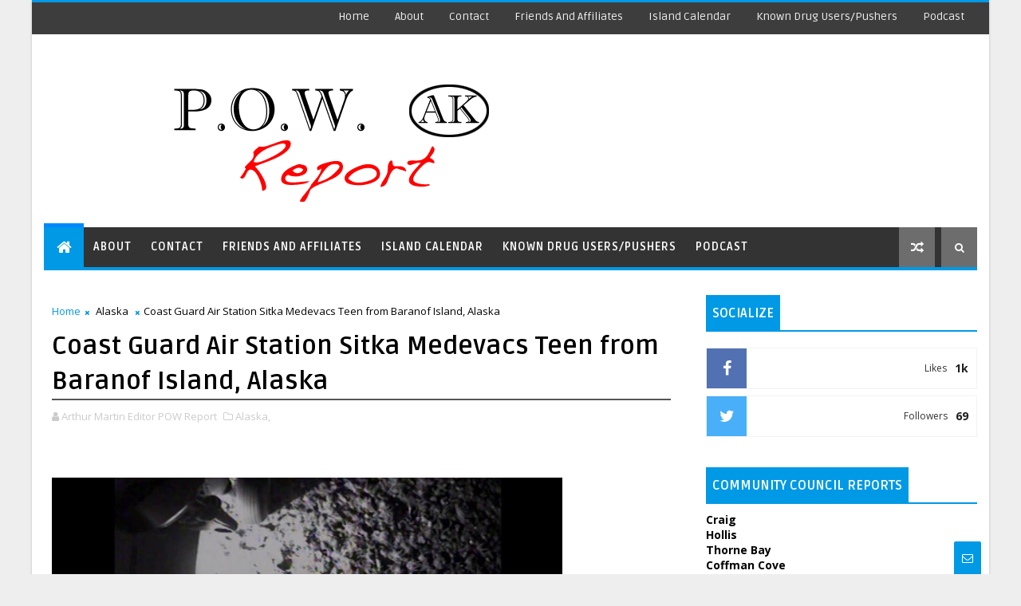

--- FILE ---
content_type: text/html; charset=UTF-8
request_url: https://www.dvidshub.net/video/embed/727470
body_size: 1398
content:
<!DOCTYPE html>
<html>
    <head>
        <meta http-equiv="Content-Type" content="text/html; charset=utf-8" />        <link href="https://www.dvidshub.net/video/727470/coast-guard-air-station-sitka-medevacs-teen-male-baranof-island-alaska" rel="canonical" />
<link href="https://siteassets.dvidshub.net/libs/video-js/7.12.4/video-js.min.css" media="screen,print" rel="stylesheet" type="text/css" />
<link href="https://siteassets.dvidshub.net/css/video.css" media="screen, print" rel="stylesheet" type="text/css" />
<link href="https://siteassets.dvidshub.net/libs/videojs-thumbnails/videojs.thumbnails.css" media="screen, print" rel="stylesheet" type="text/css" />        <style type="text/css" media="screen">
<!--

body {
    background-color: transparent;
}
-->
</style>
<style type="text/css" media="screen">
<!--

        .vjs-thumbnail-holder img {
            max-width: none;
        }
-->
</style>        <script type="text/javascript" src="https://siteassets.dvidshub.net/js/jquery.min.js"></script>
<script type="text/javascript" src="https://siteassets.dvidshub.net/libs/video-js/7.12.4/video.min.js"></script>
<script type="text/javascript" src="https://siteassets.dvidshub.net/libs/videojs-thumbnails/videojs.thumbnails.js"></script>
<script type="text/javascript" src="https://siteassets.dvidshub.net/js/DVIDSVideoAnalytics.min.js"></script>                    <script src="https://www.googletagmanager.com/gtag/js?id=G-YT82FJTERG" type="text/javascript" async></script>
            <script type="text/javascript">
    //<![CDATA[
              window.dataLayer = window.dataLayer || [];
          function gtag(){dataLayer.push(arguments);}
          gtag('js', new Date());
        
          gtag('config', 'G-YT82FJTERG');
          
          var sendAccountType = function(event, data) {
            gtag('set', 'user_properties', {
              member_type: data.accountType,
            });
          }

          if (window.jQuery) {
            $(document).bind(dvids.auth.events.query, sendAccountType);
          }    //]]>
</script>    </head>
    <body style="margin: 0;">
        

        <div class="videoWrapper">
            <video id="dvids-video-player-1" class="video-js vjs-default-skin vjs-big-play-centered" width="800" height="450" preload="metadata" controls  poster="https://d1ldvf68ux039x.cloudfront.net/thumbs/frames/video/1912/727470/800x450_q95.jpg">
                <source src="/video/727470.m3u8" type="application/x-mpegURL" />                <source src="https://d34w7g4gy10iej.cloudfront.net/video/1912/DOD_107509422/DOD_107509422-1024x576-1769k.mp4" type='video/mp4; codecs="avc1.42E01E, mp4a.40.2"' />                 
            </video>
        </div>

        
        <script>
            var video = videojs('dvids-video-player-1');

            var analyticsParams = {
                domain: 'www.dvidshub.net',
                type_id: "727470",
                type: 'video',
                original_referrer: "https:\/\/www.powreport.com\/2019\/12\/coast-guard-air-station-sitka-medevacs.html",
                unit: "292"            }

            video.on('loadeddata', function() {
                DVIDSVideoAnalytics.track('loaded', analyticsParams);

                // Get all text tracks for the current video.
                var tracks = video.textTracks();

                for (var i = 0; i < tracks.length; i++) {
                  var track = tracks[i];

                  // Find the English subtitles track and mark it as "disabled".
                  if (track.kind === 'subtitles' && track.language === 'en') {
                    track.mode = 'disabled';
                }
              }
            });
            video.on('play', function() {
                DVIDSVideoAnalytics.track('play', analyticsParams);
            });
            video.on('ended', function() {
                DVIDSVideoAnalytics.track('ended', analyticsParams);
            });
                        video.thumbnails({"bifSrc": "https://d34w7g4gy10iej.cloudfront.net/video/1912/DOD_107509422/DOD_107509422-240.bif", "style": {"width": 240}});
                    </script>

            <a target="_blank" href="https://www.dvidshub.net/video/727470/coast-guard-air-station-sitka-medevacs-teen-male-baranof-island-alaska">View on dvidshub.net</a>
    </body>
</html>


--- FILE ---
content_type: text/javascript; charset=UTF-8
request_url: https://www.powreport.com/feeds/comments/default?alt=json-in-script&max-results=5&callback=jQuery11100466540233989444_1770136435277&_=1770136435278
body_size: 3314
content:
// API callback
jQuery11100466540233989444_1770136435277({"version":"1.0","encoding":"UTF-8","feed":{"xmlns":"http://www.w3.org/2005/Atom","xmlns$openSearch":"http://a9.com/-/spec/opensearchrss/1.0/","xmlns$gd":"http://schemas.google.com/g/2005","id":{"$t":"tag:blogger.com,1999:blog-2505977829552509571.comments"},"updated":{"$t":"2023-09-05T08:50:05.572-07:00"},"title":{"type":"text","$t":"P.O.W. Report "},"link":[{"rel":"http://schemas.google.com/g/2005#feed","type":"application/atom+xml","href":"https:\/\/www.powreport.com\/feeds\/comments\/default"},{"rel":"self","type":"application/atom+xml","href":"https:\/\/www.blogger.com\/feeds\/2505977829552509571\/comments\/default?alt=json-in-script\u0026max-results=5"},{"rel":"alternate","type":"text/html","href":"http:\/\/www.powreport.com\/"},{"rel":"hub","href":"http://pubsubhubbub.appspot.com/"},{"rel":"next","type":"application/atom+xml","href":"https:\/\/www.blogger.com\/feeds\/2505977829552509571\/comments\/default?alt=json-in-script\u0026start-index=6\u0026max-results=5"}],"author":[{"name":{"$t":"Arthur Martin Editor POW Report"},"uri":{"$t":"http:\/\/www.blogger.com\/profile\/15956897081423098040"},"email":{"$t":"noreply@blogger.com"},"gd$image":{"rel":"http://schemas.google.com/g/2005#thumbnail","width":"32","height":"32","src":"\/\/blogger.googleusercontent.com\/img\/b\/R29vZ2xl\/AVvXsEi5YC8eka8-qFmcsmL2XptN1lbtaUzH9MC1dQTB6oi7fRQL4JTFTTHYYjvYxTgdhHfONxjUzm5Sxa_he47HPw86Ewioi7KQMHi2m9fI2tS6JoCMRV78t_FBBIyjp8T5w7g\/s220\/POW+REPORT+200size.png"}}],"generator":{"version":"7.00","uri":"http://www.blogger.com","$t":"Blogger"},"openSearch$totalResults":{"$t":"60"},"openSearch$startIndex":{"$t":"1"},"openSearch$itemsPerPage":{"$t":"5"},"entry":[{"id":{"$t":"tag:blogger.com,1999:blog-2505977829552509571.post-9163257859025947864"},"published":{"$t":"2019-07-18T16:01:10.570-07:00"},"updated":{"$t":"2019-07-18T16:01:10.570-07:00"},"title":{"type":"text","$t":""},"content":{"type":"html","$t":"This comment has been hidden from the blog."},"link":[{"rel":"edit","type":"application/atom+xml","href":"https:\/\/www.blogger.com\/feeds\/2505977829552509571\/114016139858337127\/comments\/default\/9163257859025947864"},{"rel":"self","type":"application/atom+xml","href":"https:\/\/www.blogger.com\/feeds\/2505977829552509571\/114016139858337127\/comments\/default\/9163257859025947864"},{"rel":"alternate","type":"text/html","href":"","title":""}],"author":[{"name":{"$t":"Anonymous"},"uri":{"$t":"https:\/\/www.blogger.com\/profile\/11216810689247219955"},"email":{"$t":"noreply@blogger.com"},"gd$image":{"rel":"http://schemas.google.com/g/2005#thumbnail","width":"16","height":"16","src":"https:\/\/img1.blogblog.com\/img\/b16-rounded.gif"}}],"gd$extendedProperty":[{"name":"blogger.contentRemoved","value":"true"},{"name":"blogger.itemClass","value":"pid-1896077773"},{"name":"blogger.displayTime","value":"July 18, 2019 at 4:01 PM"}]},{"id":{"$t":"tag:blogger.com,1999:blog-2505977829552509571.post-7051276780979240299"},"published":{"$t":"2019-05-29T02:03:22.741-07:00"},"updated":{"$t":"2019-05-29T02:03:22.741-07:00"},"title":{"type":"text","$t":"Well said. I\u0026#39;m putting your comment in the bod..."},"content":{"type":"html","$t":"Well said. I\u0026#39;m putting your comment in the body of the story"},"link":[{"rel":"edit","type":"application/atom+xml","href":"https:\/\/www.blogger.com\/feeds\/2505977829552509571\/1279547868806057208\/comments\/default\/7051276780979240299"},{"rel":"self","type":"application/atom+xml","href":"https:\/\/www.blogger.com\/feeds\/2505977829552509571\/1279547868806057208\/comments\/default\/7051276780979240299"},{"rel":"alternate","type":"text/html","href":"https:\/\/www.powreport.com\/2019\/05\/fv-alaskan-girl-and-both-sides-of-story.html?showComment=1559120602741#c7051276780979240299","title":""},{"rel":"related","type":"application/atom+xml","href":"https:\/\/www.blogger.com\/feeds\/2505977829552509571\/1279547868806057208\/comments\/default\/7686943621315430087"}],"author":[{"name":{"$t":"Arthur Martin Editor POW Report"},"uri":{"$t":"https:\/\/www.blogger.com\/profile\/15956897081423098040"},"email":{"$t":"noreply@blogger.com"},"gd$image":{"rel":"http://schemas.google.com/g/2005#thumbnail","width":"32","height":"32","src":"\/\/blogger.googleusercontent.com\/img\/b\/R29vZ2xl\/AVvXsEi5YC8eka8-qFmcsmL2XptN1lbtaUzH9MC1dQTB6oi7fRQL4JTFTTHYYjvYxTgdhHfONxjUzm5Sxa_he47HPw86Ewioi7KQMHi2m9fI2tS6JoCMRV78t_FBBIyjp8T5w7g\/s220\/POW+REPORT+200size.png"}}],"thr$in-reply-to":{"xmlns$thr":"http://purl.org/syndication/thread/1.0","href":"https:\/\/www.powreport.com\/2019\/05\/fv-alaskan-girl-and-both-sides-of-story.html","ref":"tag:blogger.com,1999:blog-2505977829552509571.post-1279547868806057208","source":"http://www.blogger.com/feeds/2505977829552509571/posts/default/1279547868806057208","type":"text/html"},"gd$extendedProperty":[{"name":"blogger.itemClass","value":"pid-966155218"},{"name":"blogger.displayTime","value":"May 29, 2019 at 2:03 AM"}]},{"id":{"$t":"tag:blogger.com,1999:blog-2505977829552509571.post-7686943621315430087"},"published":{"$t":"2019-05-28T11:13:04.268-07:00"},"updated":{"$t":"2019-05-28T11:13:04.268-07:00"},"title":{"type":"text","$t":"For POW AK REPORTS consideration. Most if not all ..."},"content":{"type":"html","$t":"For POW AK REPORTS consideration. Most if not all publications including this one, for the most part, only report on the Law Enforcement bias side.  This publication, as well as others, publish the State Trooper\u0026#39;s Weekly Report and the Craig Police weekly report.  These reports include numerous arrests and citations that the law enforcement agencies make and issue. These arrests\/citations do not prove guilt.  They just start the process in order to determine, by a judge, whether the individual is, or is not, guilty.  \u003Cbr \/\u003E\u003Cbr \/\u003EJust to make it perfectly clear, these arrests and citations are made, directly by the law enforcement officer as an initial charge. These arrests\/citations are mostly issued strictly on the officers opinion of the law. Which in some cases is incorrect.  They are not lawyers or judges. \u003Cbr \/\u003E\u003Cbr \/\u003EAnd, unfortunately in some cases, the arrests\/citations are made due to the officers personal agenda and are not based on state or city laws themselves.  \u003Cbr \/\u003E\u003Cbr \/\u003EWe all are given our opportunity for a day in court.  I am sure most, if not all, have heard of \u0026quot;INNOCENT UNTIL PROVEN GUILTY\u0026quot;. However, due to POW AK Reports, and other media outlets, publishing the initial arrests and citations, the readership and viewers only receive the law enforcement bias side of the story.  \u003Cbr \/\u003E\u003Cbr \/\u003ERarely, if ever, is there a follow up story to clear an individuals name after they prove their side in court and are found NOT GUILTY.   \u003Cbr \/\u003E\u003Cbr \/\u003EIn my opinion, we need to change the media\u0026#39;s actions to report only the proven cases.  In that way, only the GUILTY get there names dragged through the mud. \u003Cbr \/\u003E\u003Cbr \/\u003EThis would not have helped Brannon, but my compliments to POW AK REPORT for publishing her side of the story.   \u003Cbr \/\u003E\u003Cbr \/\u003EThanks for listening and please consider only reporting the PROVEN GUILTY.  "},"link":[{"rel":"edit","type":"application/atom+xml","href":"https:\/\/www.blogger.com\/feeds\/2505977829552509571\/1279547868806057208\/comments\/default\/7686943621315430087"},{"rel":"self","type":"application/atom+xml","href":"https:\/\/www.blogger.com\/feeds\/2505977829552509571\/1279547868806057208\/comments\/default\/7686943621315430087"},{"rel":"alternate","type":"text/html","href":"https:\/\/www.powreport.com\/2019\/05\/fv-alaskan-girl-and-both-sides-of-story.html?showComment=1559067184268#c7686943621315430087","title":""}],"author":[{"name":{"$t":"Anonymous"},"uri":{"$t":"https:\/\/www.blogger.com\/profile\/00501191559989809165"},"email":{"$t":"noreply@blogger.com"},"gd$image":{"rel":"http://schemas.google.com/g/2005#thumbnail","width":"16","height":"16","src":"https:\/\/img1.blogblog.com\/img\/b16-rounded.gif"}}],"thr$in-reply-to":{"xmlns$thr":"http://purl.org/syndication/thread/1.0","href":"https:\/\/www.powreport.com\/2019\/05\/fv-alaskan-girl-and-both-sides-of-story.html","ref":"tag:blogger.com,1999:blog-2505977829552509571.post-1279547868806057208","source":"http://www.blogger.com/feeds/2505977829552509571/posts/default/1279547868806057208","type":"text/html"},"gd$extendedProperty":[{"name":"blogger.itemClass","value":"pid-797107185"},{"name":"blogger.displayTime","value":"May 28, 2019 at 11:13 AM"}]},{"id":{"$t":"tag:blogger.com,1999:blog-2505977829552509571.post-3210911186999018333"},"published":{"$t":"2019-04-05T23:32:40.250-07:00"},"updated":{"$t":"2019-04-05T23:32:40.250-07:00"},"title":{"type":"text","$t":"Thanks for sharing the post.. parents are worlds b..."},"content":{"type":"html","$t":"Thanks for sharing the post.. parents are worlds best person in each lives of individual..they need or must succeed to sustain needs of the family. \u003Ca href=\"https:\/\/www.escrap.org\/\" rel=\"nofollow\"\u003Efluorescent lighting\u003C\/a\u003E"},"link":[{"rel":"edit","type":"application/atom+xml","href":"https:\/\/www.blogger.com\/feeds\/2505977829552509571\/4039057558056850928\/comments\/default\/3210911186999018333"},{"rel":"self","type":"application/atom+xml","href":"https:\/\/www.blogger.com\/feeds\/2505977829552509571\/4039057558056850928\/comments\/default\/3210911186999018333"},{"rel":"alternate","type":"text/html","href":"https:\/\/www.powreport.com\/2018\/05\/pow-electronic-waste-recycling-may-22-23.html?showComment=1554532360250#c3210911186999018333","title":""}],"author":[{"name":{"$t":"Richard C. Lambert"},"uri":{"$t":"https:\/\/www.blogger.com\/profile\/14766504022599651016"},"email":{"$t":"noreply@blogger.com"},"gd$image":{"rel":"http://schemas.google.com/g/2005#thumbnail","width":"21","height":"32","src":"\/\/blogger.googleusercontent.com\/img\/b\/R29vZ2xl\/AVvXsEjP5qf3cTGGMvK1ODmhu5w-SDhGZAivlERQ5W1pkkNnqzNwdERyYOYOQtChZpFalcmDo_jMkicQ45F6X4C7xicMf7G5vbxj3-1zgtlzZ3HyEPnVhs_Hla4D0oA07tuf9g\/s220\/Richard-Lambert-Photo.jpg"}}],"thr$in-reply-to":{"xmlns$thr":"http://purl.org/syndication/thread/1.0","href":"https:\/\/www.powreport.com\/2018\/05\/pow-electronic-waste-recycling-may-22-23.html","ref":"tag:blogger.com,1999:blog-2505977829552509571.post-4039057558056850928","source":"http://www.blogger.com/feeds/2505977829552509571/posts/default/4039057558056850928","type":"text/html"},"gd$extendedProperty":[{"name":"blogger.itemClass","value":"pid-1402454443"},{"name":"blogger.displayTime","value":"April 5, 2019 at 11:32 PM"}]},{"id":{"$t":"tag:blogger.com,1999:blog-2505977829552509571.post-6541454254371356324"},"published":{"$t":"2019-03-30T20:26:00.443-07:00"},"updated":{"$t":"2019-03-30T20:26:00.443-07:00"},"title":{"type":"text","$t":"Speaking as the offspring of a parent who came her..."},"content":{"type":"html","$t":"Speaking as the offspring of a parent who came here legally as an adult...Hear! Hear! My mother learned English, studied to become an American citizen, and loves this country and its rich heritage. Coming from a country that oppressed its citizens, she values the vision of our Founding Fathers and the rich and remarkable legacy they gave the citizens of this country - Declaration of Independence, Constitution, Bill of Rights, and its Christian Heritage. Though we enjoyed the foods, history, and culture of my mothers country of birth...my mother came, stayed, and continues to contribute at 89 years old to this country because she was always American in her heart. She is who this country should welcome with open arms. Not those who have so little respect for the borders and laws of this country like the killer of Kate Steinle. I hope they take it to the Supreme Court. \u003Cbr \/\u003E"},"link":[{"rel":"edit","type":"application/atom+xml","href":"https:\/\/www.blogger.com\/feeds\/2505977829552509571\/9188748608017109605\/comments\/default\/6541454254371356324"},{"rel":"self","type":"application/atom+xml","href":"https:\/\/www.blogger.com\/feeds\/2505977829552509571\/9188748608017109605\/comments\/default\/6541454254371356324"},{"rel":"alternate","type":"text/html","href":"https:\/\/www.powreport.com\/2017\/12\/senator-dan-sullivan-responds-to.html?showComment=1554002760443#c6541454254371356324","title":""}],"author":[{"name":{"$t":"Anonymous"},"email":{"$t":"noreply@blogger.com"},"gd$image":{"rel":"http://schemas.google.com/g/2005#thumbnail","width":"16","height":"16","src":"https:\/\/img1.blogblog.com\/img\/blank.gif"}}],"thr$in-reply-to":{"xmlns$thr":"http://purl.org/syndication/thread/1.0","href":"https:\/\/www.powreport.com\/2017\/12\/senator-dan-sullivan-responds-to.html","ref":"tag:blogger.com,1999:blog-2505977829552509571.post-9188748608017109605","source":"http://www.blogger.com/feeds/2505977829552509571/posts/default/9188748608017109605","type":"text/html"},"gd$extendedProperty":[{"name":"blogger.itemClass","value":"pid-1742387253"},{"name":"blogger.displayTime","value":"March 30, 2019 at 8:26 PM"}]}]}});

--- FILE ---
content_type: text/javascript; charset=UTF-8
request_url: https://www.powreport.com/feeds/posts/default?alt=json-in-script&start-index=3&max-results=1&callback=jQuery11100466540233989444_1770136435281&_=1770136435285
body_size: 4367
content:
// API callback
jQuery11100466540233989444_1770136435281({"version":"1.0","encoding":"UTF-8","feed":{"xmlns":"http://www.w3.org/2005/Atom","xmlns$openSearch":"http://a9.com/-/spec/opensearchrss/1.0/","xmlns$blogger":"http://schemas.google.com/blogger/2008","xmlns$georss":"http://www.georss.org/georss","xmlns$gd":"http://schemas.google.com/g/2005","xmlns$thr":"http://purl.org/syndication/thread/1.0","id":{"$t":"tag:blogger.com,1999:blog-2505977829552509571"},"updated":{"$t":"2024-11-05T19:05:18.141-08:00"},"category":[{"term":"Prince of Wales"},{"term":"Alaska"},{"term":"Craig"},{"term":"Trooper Dispatch"},{"term":"Editorial"},{"term":"Ketchikan"},{"term":"Klawock"},{"term":"Thorne Bay"},{"term":"Hollis"},{"term":"Hydaburg"},{"term":"Politics"},{"term":"Podcast"},{"term":"Kasaan"},{"term":"Coffman Cove"},{"term":"Naukati"},{"term":"Whale Pass"}],"title":{"type":"text","$t":"P.O.W. Report "},"subtitle":{"type":"html","$t":"News and Reports from Prince of Wales and surrounding areas"},"link":[{"rel":"http://schemas.google.com/g/2005#feed","type":"application/atom+xml","href":"https:\/\/www.powreport.com\/feeds\/posts\/default"},{"rel":"self","type":"application/atom+xml","href":"https:\/\/www.blogger.com\/feeds\/2505977829552509571\/posts\/default?alt=json-in-script\u0026start-index=3\u0026max-results=1"},{"rel":"alternate","type":"text/html","href":"https:\/\/www.powreport.com\/"},{"rel":"hub","href":"http://pubsubhubbub.appspot.com/"},{"rel":"previous","type":"application/atom+xml","href":"https:\/\/www.blogger.com\/feeds\/2505977829552509571\/posts\/default?alt=json-in-script\u0026start-index=2\u0026max-results=1"},{"rel":"next","type":"application/atom+xml","href":"https:\/\/www.blogger.com\/feeds\/2505977829552509571\/posts\/default?alt=json-in-script\u0026start-index=4\u0026max-results=1"}],"author":[{"name":{"$t":"Arthur Martin Editor POW Report"},"uri":{"$t":"http:\/\/www.blogger.com\/profile\/15956897081423098040"},"email":{"$t":"noreply@blogger.com"},"gd$image":{"rel":"http://schemas.google.com/g/2005#thumbnail","width":"32","height":"32","src":"\/\/blogger.googleusercontent.com\/img\/b\/R29vZ2xl\/AVvXsEi5YC8eka8-qFmcsmL2XptN1lbtaUzH9MC1dQTB6oi7fRQL4JTFTTHYYjvYxTgdhHfONxjUzm5Sxa_he47HPw86Ewioi7KQMHi2m9fI2tS6JoCMRV78t_FBBIyjp8T5w7g\/s220\/POW+REPORT+200size.png"}}],"generator":{"version":"7.00","uri":"http://www.blogger.com","$t":"Blogger"},"openSearch$totalResults":{"$t":"3922"},"openSearch$startIndex":{"$t":"3"},"openSearch$itemsPerPage":{"$t":"1"},"entry":[{"id":{"$t":"tag:blogger.com,1999:blog-2505977829552509571.post-9192716587069179295"},"published":{"$t":"2022-10-31T10:09:00.000-07:00"},"updated":{"$t":"2022-10-31T10:09:00.955-07:00"},"category":[{"scheme":"http://www.blogger.com/atom/ns#","term":"Trooper Dispatch"}],"title":{"type":"text","$t":"Trooper Report Week of October 16th thru 30th 2022"},"content":{"type":"html","$t":"\u003Cdiv class=\"separator\" style=\"clear: both; display: none; text-align: center;\"\u003E\u003Ca href=\"https:\/\/blogger.googleusercontent.com\/img\/b\/R29vZ2xl\/AVvXsEjAgi4yaKwRUicKYZnzCZPdbwwwE48-e39Mq6i4IxmhYOjzElamChzNr2mAyK6U51Ao225uUwkYEtghzFFqrASchYCVQsa0-J3x01W25nLdclHueuz0TY1miUHMVIIPIjsuaOTvOHmA4xphGls8YxaDaBDVpy5MJBcVnd_Y7s7xpwurKyk4XFXX0ypR7Q\/s1671\/POW%20Report%20Edit%20Blue.png\" style=\"margin-left: 1em; margin-right: 1em;\"\u003E\u003Cimg border=\"0\" data-original-height=\"1669\" data-original-width=\"1671\" height=\"320\" src=\"https:\/\/blogger.googleusercontent.com\/img\/b\/R29vZ2xl\/AVvXsEjAgi4yaKwRUicKYZnzCZPdbwwwE48-e39Mq6i4IxmhYOjzElamChzNr2mAyK6U51Ao225uUwkYEtghzFFqrASchYCVQsa0-J3x01W25nLdclHueuz0TY1miUHMVIIPIjsuaOTvOHmA4xphGls8YxaDaBDVpy5MJBcVnd_Y7s7xpwurKyk4XFXX0ypR7Q\/s320\/POW%20Report%20Edit%20Blue.png\" width=\"320\" \/\u003E\u003C\/a\u003E\u003C\/div\u003E\u003Cbr \/\u003E\u003Cp\u003E\u003Cbr \/\u003E\u003C\/p\u003E\u003Ch2 style=\"text-align: left;\"\u003E\u003Cspan style=\"box-sizing: border-box; font-weight: bold;\"\u003ELocation:\u003C\/span\u003E\u0026nbsp;Hydaburg\u003C\/h2\u003E\u003Cdiv class=\"attribute\" style=\"background-color: white; box-sizing: border-box; color: #333333; font-family: \u0026quot;Open Sans\u0026quot;, \u0026quot;Helvetica Neue\u0026quot;, Helvetica, Arial, sans-serif; font-size: 16px; font-variant-ligatures: normal; orphans: 2; text-decoration-thickness: initial; widows: 2;\"\u003E\u003Cspan style=\"box-sizing: border-box; font-weight: bold;\"\u003EType:\u003C\/span\u003E\u0026nbsp;DV Assault 4\/Criminal Mischief 5\u003C\/div\u003E\u003Cdiv class=\"clear\" style=\"background-color: white; box-sizing: border-box; clear: both; color: #333333; font-family: \u0026quot;Open Sans\u0026quot;, \u0026quot;Helvetica Neue\u0026quot;, Helvetica, Arial, sans-serif; font-size: 16px; font-variant-ligatures: normal; orphans: 2; text-decoration-thickness: initial; widows: 2;\"\u003E\u003C\/div\u003E\u003Cdiv class=\"attribute\" style=\"background-color: white; box-sizing: border-box; color: #333333; font-family: \u0026quot;Open Sans\u0026quot;, \u0026quot;Helvetica Neue\u0026quot;, Helvetica, Arial, sans-serif; font-size: 16px; font-variant-ligatures: normal; orphans: 2; text-decoration-thickness: initial; widows: 2;\"\u003E\u003Cp style=\"box-sizing: border-box; margin: 0px 0px 10px;\"\u003E\u003Cspan style=\"box-sizing: border-box; font-weight: bold;\"\u003EDispatch Text:\u003C\/span\u003E\u003C\/p\u003E\u003C\/div\u003E\u003Cp\u003E\u003Cspan face=\"\u0026quot;Open Sans\u0026quot;, \u0026quot;Helvetica Neue\u0026quot;, Helvetica, Arial, sans-serif\" style=\"background-color: white; color: #333333; font-size: 16px; orphans: 2; widows: 2;\"\u003EOn 10\/22\/2022 at 0445 hours, Prince of Wales Troopers responded to Hydaburg for a reported assault. Investigation resulted in the arrest of\u0026nbsp;27-year-old Tabatha Villines of Hot Springs Arkansas after it was determined she had assaulted a household member. Villines was additionally charged with Criminal Mischief after it was also determined her actions during the assault damaged the property of the same household member. Villines was remanded to the Craig Jail for Assault IV and Criminal Mischief V.\u0026nbsp;\u003C\/span\u003E\u003C\/p\u003E\u003Cp\u003E\u003Cbr \/\u003E\u003C\/p\u003E\u003Ch2 style=\"text-align: left;\"\u003E\u003Cspan style=\"box-sizing: border-box; font-weight: bold;\"\u003ELocation:\u003C\/span\u003E\u0026nbsp;Prince of Wales\/ Thorne Bay\u003C\/h2\u003E\u003Cdiv class=\"attribute\" style=\"background-color: white; box-sizing: border-box; color: #333333; font-family: \u0026quot;Open Sans\u0026quot;, \u0026quot;Helvetica Neue\u0026quot;, Helvetica, Arial, sans-serif; font-size: 16px; font-variant-ligatures: normal; orphans: 2; text-decoration-thickness: initial; widows: 2;\"\u003E\u003Cspan style=\"box-sizing: border-box; font-weight: bold;\"\u003EType:\u003C\/span\u003E\u0026nbsp;Fire\u003C\/div\u003E\u003Cdiv class=\"clear\" style=\"background-color: white; box-sizing: border-box; clear: both; color: #333333; font-family: \u0026quot;Open Sans\u0026quot;, \u0026quot;Helvetica Neue\u0026quot;, Helvetica, Arial, sans-serif; font-size: 16px; font-variant-ligatures: normal; orphans: 2; text-decoration-thickness: initial; widows: 2;\"\u003E\u003C\/div\u003E\u003Cdiv class=\"attribute\" style=\"background-color: white; box-sizing: border-box; color: #333333; font-family: \u0026quot;Open Sans\u0026quot;, \u0026quot;Helvetica Neue\u0026quot;, Helvetica, Arial, sans-serif; font-size: 16px; font-variant-ligatures: normal; orphans: 2; text-decoration-thickness: initial; widows: 2;\"\u003E\u003Cp style=\"box-sizing: border-box; margin: 0px 0px 10px;\"\u003E\u003Cspan style=\"box-sizing: border-box; font-weight: bold;\"\u003EDispatch Text:\u003C\/span\u003E\u003C\/p\u003E\u003C\/div\u003E\u003Cp\u003E\u003Cspan face=\"\u0026quot;Open Sans\u0026quot;, \u0026quot;Helvetica Neue\u0026quot;, Helvetica, Arial, sans-serif\" style=\"background-color: white; color: #333333; font-size: 16px; orphans: 2; widows: 2;\"\u003EOn 10\/20\/2022 at approximately 0332 hours, Alaska State Trooper Dispatch informed Thorne Bay EMS\/Fire that they received a report of a fire in the community. Two Village Public Safety Officers and elements of the Thorne Bay Volunteer Fire Department responded. The fire originated in a bus converted to contain storage. Contents of the bus included 720-1200 fire logs, which are created by drying and compressing sawdust into a rectangular log. The fire threatened a camper trailer which was located within 2 feet of the burning bus and where the owners lived. After approximately 4 hours, the fire was contained and extinguished with minimal damage to the surrounding structures. Three minor injuries were reported, all from first responders, who were released on scene.\u003C\/span\u003E\u0026nbsp;\u003C\/p\u003E\u003Cp\u003E\u003Cbr \/\u003E\u003C\/p\u003E\u003Ch2 style=\"text-align: left;\"\u003EAround the State:\u0026nbsp;\u003C\/h2\u003E\u003Ch2 style=\"text-align: left;\"\u003E\u003Cspan style=\"box-sizing: border-box; font-weight: bold;\"\u003ELocation:\u003C\/span\u003E\u0026nbsp;Seward\u003C\/h2\u003E\u003Cdiv class=\"attribute\" style=\"background-color: white; box-sizing: border-box; color: #333333; font-family: \u0026quot;Open Sans\u0026quot;, \u0026quot;Helvetica Neue\u0026quot;, Helvetica, Arial, sans-serif; font-size: 16px; font-variant-ligatures: normal; orphans: 2; text-decoration-thickness: initial; widows: 2;\"\u003E\u003Cspan style=\"box-sizing: border-box; font-weight: bold;\"\u003EType:\u003C\/span\u003E\u0026nbsp;Disorderly Conduct\u003C\/div\u003E\u003Cdiv class=\"clear\" style=\"background-color: white; box-sizing: border-box; clear: both; color: #333333; font-family: \u0026quot;Open Sans\u0026quot;, \u0026quot;Helvetica Neue\u0026quot;, Helvetica, Arial, sans-serif; font-size: 16px; font-variant-ligatures: normal; orphans: 2; text-decoration-thickness: initial; widows: 2;\"\u003E\u003C\/div\u003E\u003Cdiv class=\"attribute\" style=\"background-color: white; box-sizing: border-box; color: #333333; font-family: \u0026quot;Open Sans\u0026quot;, \u0026quot;Helvetica Neue\u0026quot;, Helvetica, Arial, sans-serif; font-size: 16px; font-variant-ligatures: normal; orphans: 2; text-decoration-thickness: initial; widows: 2;\"\u003E\u003Cp style=\"box-sizing: border-box; margin: 0px 0px 10px;\"\u003E\u003Cspan style=\"box-sizing: border-box; font-weight: bold;\"\u003EDispatch Text:\u003C\/span\u003E\u003C\/p\u003E\u003Cp style=\"box-sizing: border-box; margin: 0px 0px 10px;\"\u003EOn 10\/15\/2022 at 1532 hours, Seward AST received a report of a female rolling around in the roadway in the middle of a construction zone. The female was contacted a short time later and was still seated in the roadway. The female was highly intoxicated, refused to identify herself, and refused to speak besides occasional profanities. The female was placed under arrest for disorderly conduct and later identified as Laney M. Sheldon, 20 YOA of Noorvik, by Alaska ID card. Sheldon was transported to the hospital for medical clearance due to her high level of intoxication. While at the hospital Sheldon attempted to kick several staff members and law enforcement. The hospital elected to hold Sheldon for monitoring due to her high blood alcohol content. Sheldon was issued misdemeanor citations for disorderly conduct and released to the supervision of the hospital.\u003C\/p\u003E\u003Cp style=\"box-sizing: border-box; margin: 0px 0px 10px;\"\u003E\u003Cbr \/\u003E\u003C\/p\u003E\u003Ch2 style=\"text-align: left;\"\u003E\u003Cspan style=\"box-sizing: border-box; font-weight: bold;\"\u003ELocation:\u003C\/span\u003E\u0026nbsp;Soldotna\u003C\/h2\u003E\u003Cdiv class=\"attribute\" style=\"box-sizing: border-box; font-variant-ligatures: normal; text-decoration-thickness: initial;\"\u003E\u003Cspan style=\"box-sizing: border-box; font-weight: bold;\"\u003EType:\u003C\/span\u003E\u0026nbsp;Wanted Person\u003C\/div\u003E\u003Cdiv class=\"clear\" style=\"box-sizing: border-box; clear: both; font-variant-ligatures: normal; text-decoration-thickness: initial;\"\u003E\u003C\/div\u003E\u003Cdiv class=\"attribute\" style=\"box-sizing: border-box; font-variant-ligatures: normal; text-decoration-thickness: initial;\"\u003E\u003Cp style=\"box-sizing: border-box; margin: 0px 0px 10px;\"\u003E\u003Cspan style=\"box-sizing: border-box; font-weight: bold;\"\u003EDispatch Text:\u003C\/span\u003E\u003C\/p\u003E\u003Cp style=\"box-sizing: border-box; margin: 0px 0px 10px;\"\u003EUPDATE: October 17, 2022, Alaska State Troopers are continuing the search for Ronald Dean Beyering using air and ground assets. His location is still unknown at this time. Beyering may be driving a maroon 2008 Ford expedition with Alaska license plate FLV-670. AST is continuing to request public assistance in locating Beyering. Anyone that sees Beyering should not approach him as he is considered armed and dangerous but should immediately call Soldotna Dispatch Center at (907) 262-4453 or 911.\u003C\/p\u003E\u003Cp style=\"box-sizing: border-box; margin: 0px 0px 10px;\"\u003EOn October 15, 2022, at 11:58 pm, Alaska State Troopers received a report of a residence on Lourdes Avenue off Funny River Road in Soldotna fully ingulfed in flames. The occupants were able to escape the residence. Ronald Dean Beyering, age 62 of Soldotna, was seen leaving the property of the residence. Alaska State Troopers were granted an arrest warrant for Beyering and are actively searching for him and asking the public for assistance in locating him. Anyone that sees Beyering should not approach him as he is considered armed and dangerous but should immediately call Soldotna Dispatch Center at (907) 262-4453 or 911.\u003C\/p\u003E\u003Cp style=\"box-sizing: border-box; margin: 0px 0px 10px;\"\u003E\u003Cbr \/\u003E\u003C\/p\u003E\u003Ch2 style=\"text-align: left;\"\u003E\u003Cspan style=\"box-sizing: border-box; font-weight: bold;\"\u003ELocation:\u003C\/span\u003E\u0026nbsp;Cordova, AK\u003C\/h2\u003E\u003Cdiv class=\"attribute\" style=\"box-sizing: border-box; font-variant-ligatures: normal; text-decoration-thickness: initial;\"\u003E\u003Cspan style=\"box-sizing: border-box; font-weight: bold;\"\u003EType:\u003C\/span\u003E\u0026nbsp;Search and Rescue\/Recovery\u003C\/div\u003E\u003Cdiv class=\"clear\" style=\"box-sizing: border-box; clear: both; font-variant-ligatures: normal; text-decoration-thickness: initial;\"\u003E\u003C\/div\u003E\u003Cdiv class=\"attribute\" style=\"box-sizing: border-box; font-variant-ligatures: normal; text-decoration-thickness: initial;\"\u003E\u003Cp style=\"box-sizing: border-box; margin: 0px 0px 10px;\"\u003E\u003Cspan style=\"box-sizing: border-box; font-weight: bold;\"\u003EDispatch Text:\u003C\/span\u003E\u003C\/p\u003E\u003Cp style=\"box-sizing: border-box; margin: 0px 0px 10px;\"\u003EOn 10\/16\/22 AWT Cordova was notified that a Search and Rescue had been initiated by Juneau Flight Service Station after contact was lost with an aircraft on a flight plan from Yakutat, AK. to Birchwood, AK. The Friendship Air aircraft lost contact with Flight Service near Cordova Mudhole Smith Airport on the southwest side of the Heney Range outside of Cordova, AK. The aircraft was located on the Heney Ridge in steep terrain by a USCG Helicopter on the evening of 10\/16\/22. There were no signs of life observed at the crash site. Weather conditions prevented the rescue team from reaching the wreckage. On 10\/17\/22 a Helicopter search team dispatched by the Alaska Rescue Coordination Center reached the wreckage and confirmed the single occupant had not survive the crash. Conditions hampered recovery of the remains. On 10\/18\/22 a Helicopter search team dispatched by the Army National Guard reached the site and recovered the remains. The remains were flown to Cordova and will be transported to the State Medical Examiners. Next of kin were notified of the recovery.\u003C\/p\u003E\u003Cp style=\"box-sizing: border-box; margin: 0px 0px 10px;\"\u003E\u003Cbr \/\u003E\u003C\/p\u003E\u003Ch2 style=\"text-align: left;\"\u003E\u003Cspan style=\"box-sizing: border-box; font-weight: bold;\"\u003ELocation:\u003C\/span\u003E\u0026nbsp;Wrangell\u003C\/h2\u003E\u003Cdiv class=\"attribute\" style=\"box-sizing: border-box; font-variant-ligatures: normal; text-decoration-thickness: initial;\"\u003E\u003Cspan style=\"box-sizing: border-box; font-weight: bold;\"\u003EType:\u003C\/span\u003E\u0026nbsp;Wildlife Violation\u003C\/div\u003E\u003Cdiv class=\"clear\" style=\"box-sizing: border-box; clear: both; font-variant-ligatures: normal; text-decoration-thickness: initial;\"\u003E\u003C\/div\u003E\u003Cdiv class=\"attribute\" style=\"box-sizing: border-box; font-variant-ligatures: normal; text-decoration-thickness: initial;\"\u003E\u003Cp style=\"box-sizing: border-box; margin: 0px 0px 10px;\"\u003E\u003Cspan style=\"box-sizing: border-box; font-weight: bold;\"\u003EDispatch Text:\u003C\/span\u003E\u003C\/p\u003E\u003Cp style=\"box-sizing: border-box; margin: 0px 0px 10px;\"\u003EOn October 23rd at approximately 1630 hours, Jacob Marshall, age 27, of Wrangell, was issued a summons for placing human food and garbage in a manner to intentionally attract big game for harvest. This offense requires a mandatory court appearance. Arraignment is scheduled for November 2nd at 1000 hours and will be held at the Wrangell Courthouse\u003C\/p\u003E\u003Cp style=\"box-sizing: border-box; margin: 0px 0px 10px;\"\u003E\u003Cbr \/\u003E\u003C\/p\u003E\u003Ch2 style=\"text-align: left;\"\u003E\u003Cspan style=\"box-sizing: border-box; font-weight: bold;\"\u003ELocation:\u003C\/span\u003E\u0026nbsp;Bethel\u003C\/h2\u003E\u003Cdiv class=\"attribute\" style=\"box-sizing: border-box; font-variant-ligatures: normal; text-decoration-thickness: initial;\"\u003E\u003Cspan style=\"box-sizing: border-box; font-weight: bold;\"\u003EType:\u003C\/span\u003E\u0026nbsp;Fire Fatality\u003C\/div\u003E\u003Cdiv class=\"attribute\" style=\"box-sizing: border-box; font-variant-ligatures: normal; text-decoration-thickness: initial;\"\u003E\u003Cbr \/\u003E\u003C\/div\u003E\u003Cp style=\"box-sizing: border-box; margin: 0px 0px 10px;\"\u003E\u003Cspan style=\"font-variant-ligatures: normal; text-decoration-thickness: initial;\"\u003EOn October 24, 2022, at 11:04 pm, Alaska State Troopers were notified of a house fire in the village of Oscarville. \u0026nbsp;It was reported that two juvenile’s we seriously injured in the fire. \u0026nbsp;Oscarville does not have airplane access and the two children were transported via boat to Bethel. \u0026nbsp;One of the juvenile’s succumbed to injuries sustained in the fire, the second juvenile was sent by MedEvac to an Anchorage area hospital for treatment.\u0026nbsp; The investigation into the cause of the fire was conducted by Alaska State Troopers and the findings were reviewed by the Alaska State Fire Marshal’s Office.\u0026nbsp; The cause of the fire is believed to be electrically caused and non-criminal. \u0026nbsp;\u0026nbsp;\u003C\/span\u003E\u003C\/p\u003E\u003C\/div\u003E\u003C\/div\u003E\u003C\/div\u003E\u003C\/div\u003E"},"link":[{"rel":"replies","type":"application/atom+xml","href":"https:\/\/www.powreport.com\/feeds\/9192716587069179295\/comments\/default","title":"Post Comments"},{"rel":"replies","type":"text/html","href":"https:\/\/www.powreport.com\/2022\/10\/trooper-report-week-of-october-16th.html#comment-form","title":"0 Comments"},{"rel":"edit","type":"application/atom+xml","href":"https:\/\/www.blogger.com\/feeds\/2505977829552509571\/posts\/default\/9192716587069179295"},{"rel":"self","type":"application/atom+xml","href":"https:\/\/www.blogger.com\/feeds\/2505977829552509571\/posts\/default\/9192716587069179295"},{"rel":"alternate","type":"text/html","href":"https:\/\/www.powreport.com\/2022\/10\/trooper-report-week-of-october-16th.html","title":"Trooper Report Week of October 16th thru 30th 2022"}],"author":[{"name":{"$t":"Arthur Martin Editor POW Report"},"uri":{"$t":"http:\/\/www.blogger.com\/profile\/15956897081423098040"},"email":{"$t":"noreply@blogger.com"},"gd$image":{"rel":"http://schemas.google.com/g/2005#thumbnail","width":"32","height":"32","src":"\/\/blogger.googleusercontent.com\/img\/b\/R29vZ2xl\/AVvXsEi5YC8eka8-qFmcsmL2XptN1lbtaUzH9MC1dQTB6oi7fRQL4JTFTTHYYjvYxTgdhHfONxjUzm5Sxa_he47HPw86Ewioi7KQMHi2m9fI2tS6JoCMRV78t_FBBIyjp8T5w7g\/s220\/POW+REPORT+200size.png"}}],"media$thumbnail":{"xmlns$media":"http://search.yahoo.com/mrss/","url":"https:\/\/blogger.googleusercontent.com\/img\/b\/R29vZ2xl\/AVvXsEjAgi4yaKwRUicKYZnzCZPdbwwwE48-e39Mq6i4IxmhYOjzElamChzNr2mAyK6U51Ao225uUwkYEtghzFFqrASchYCVQsa0-J3x01W25nLdclHueuz0TY1miUHMVIIPIjsuaOTvOHmA4xphGls8YxaDaBDVpy5MJBcVnd_Y7s7xpwurKyk4XFXX0ypR7Q\/s72-c\/POW%20Report%20Edit%20Blue.png","height":"72","width":"72"},"thr$total":{"$t":"0"}}]}});

--- FILE ---
content_type: text/javascript; charset=UTF-8
request_url: https://www.powreport.com/feeds/posts/default?alt=json-in-script&callback=jQuery11100466540233989444_1770136435281&_=1770136435282
body_size: 64098
content:
// API callback
jQuery11100466540233989444_1770136435281({"version":"1.0","encoding":"UTF-8","feed":{"xmlns":"http://www.w3.org/2005/Atom","xmlns$openSearch":"http://a9.com/-/spec/opensearchrss/1.0/","xmlns$blogger":"http://schemas.google.com/blogger/2008","xmlns$georss":"http://www.georss.org/georss","xmlns$gd":"http://schemas.google.com/g/2005","xmlns$thr":"http://purl.org/syndication/thread/1.0","id":{"$t":"tag:blogger.com,1999:blog-2505977829552509571"},"updated":{"$t":"2024-11-05T19:05:18.141-08:00"},"category":[{"term":"Prince of Wales"},{"term":"Alaska"},{"term":"Craig"},{"term":"Trooper Dispatch"},{"term":"Editorial"},{"term":"Ketchikan"},{"term":"Klawock"},{"term":"Thorne Bay"},{"term":"Hollis"},{"term":"Hydaburg"},{"term":"Politics"},{"term":"Podcast"},{"term":"Kasaan"},{"term":"Coffman Cove"},{"term":"Naukati"},{"term":"Whale Pass"}],"title":{"type":"text","$t":"P.O.W. Report "},"subtitle":{"type":"html","$t":"News and Reports from Prince of Wales and surrounding areas"},"link":[{"rel":"http://schemas.google.com/g/2005#feed","type":"application/atom+xml","href":"https:\/\/www.powreport.com\/feeds\/posts\/default"},{"rel":"self","type":"application/atom+xml","href":"https:\/\/www.blogger.com\/feeds\/2505977829552509571\/posts\/default?alt=json-in-script"},{"rel":"alternate","type":"text/html","href":"https:\/\/www.powreport.com\/"},{"rel":"hub","href":"http://pubsubhubbub.appspot.com/"},{"rel":"next","type":"application/atom+xml","href":"https:\/\/www.blogger.com\/feeds\/2505977829552509571\/posts\/default?alt=json-in-script\u0026start-index=26\u0026max-results=25"}],"author":[{"name":{"$t":"Arthur Martin Editor POW Report"},"uri":{"$t":"http:\/\/www.blogger.com\/profile\/15956897081423098040"},"email":{"$t":"noreply@blogger.com"},"gd$image":{"rel":"http://schemas.google.com/g/2005#thumbnail","width":"32","height":"32","src":"\/\/blogger.googleusercontent.com\/img\/b\/R29vZ2xl\/AVvXsEi5YC8eka8-qFmcsmL2XptN1lbtaUzH9MC1dQTB6oi7fRQL4JTFTTHYYjvYxTgdhHfONxjUzm5Sxa_he47HPw86Ewioi7KQMHi2m9fI2tS6JoCMRV78t_FBBIyjp8T5w7g\/s220\/POW+REPORT+200size.png"}}],"generator":{"version":"7.00","uri":"http://www.blogger.com","$t":"Blogger"},"openSearch$totalResults":{"$t":"3922"},"openSearch$startIndex":{"$t":"1"},"openSearch$itemsPerPage":{"$t":"25"},"entry":[{"id":{"$t":"tag:blogger.com,1999:blog-2505977829552509571.post-2835712893505743375"},"published":{"$t":"2022-11-09T10:21:00.004-08:00"},"updated":{"$t":"2022-11-09T10:21:35.895-08:00"},"category":[{"scheme":"http://www.blogger.com/atom/ns#","term":"Alaska"}],"title":{"type":"text","$t":"Alaska Election Results November 8, 2022"},"content":{"type":"html","$t":"\u003Cp\u003E\u0026nbsp;Every ten years the State of Alaska does redistricting here is the new map for Alaska:\u0026nbsp;\u003C\/p\u003E\u003Cdiv class=\"separator\" style=\"clear: both; text-align: center;\"\u003E\u003Ca href=\"https:\/\/blogger.googleusercontent.com\/img\/b\/R29vZ2xl\/AVvXsEhPUp3vh-hIQdArOJn71rTTqbzT22wRMFeWxFzlEGhz-QF0s0nFQ5F75_p6tsMUoHdc60tt6F7A5__CjXSsiAVZTkeAYEfaxOpFi6K4yr1LGzHXxpHQzVm_ADP6RYMQ7T6dH7sPylAzda65lVstv703LeNSYaAnIkLjcme25y8ZZvtp6bROOANasdUiiQ\/s2016\/Screen%20Shot%202022-11-09%20at%209.03.22%20AM.png\" imageanchor=\"1\" style=\"margin-left: 1em; margin-right: 1em;\"\u003E\u003Cimg border=\"0\" data-original-height=\"1194\" data-original-width=\"2016\" height=\"381\" src=\"https:\/\/blogger.googleusercontent.com\/img\/b\/R29vZ2xl\/AVvXsEhPUp3vh-hIQdArOJn71rTTqbzT22wRMFeWxFzlEGhz-QF0s0nFQ5F75_p6tsMUoHdc60tt6F7A5__CjXSsiAVZTkeAYEfaxOpFi6K4yr1LGzHXxpHQzVm_ADP6RYMQ7T6dH7sPylAzda65lVstv703LeNSYaAnIkLjcme25y8ZZvtp6bROOANasdUiiQ\/w640-h381\/Screen%20Shot%202022-11-09%20at%209.03.22%20AM.png\" width=\"640\" \/\u003E\u003C\/a\u003E\u003C\/div\u003E\u003Cbr \/\u003E\u003Cp\u003ESoutheast, Alaska\u003C\/p\u003E\u003Cdiv class=\"separator\" style=\"clear: both; text-align: center;\"\u003E\u003Ca href=\"https:\/\/blogger.googleusercontent.com\/img\/b\/R29vZ2xl\/AVvXsEin2R0dKVq-Yq9v2RwsG0m5-FWYQsVoBeB-NQY0PIyu2OXyrqnbw_GmL8q49T4t8Pb5HM9yLglJ0FQPCXLXo8h7WGI7eqHDEGa0xgqHzg-82d3MC9RlpuhWdDY4DZO8Txw_eP8sIjKdRKhVz89jD2oB5Tyzuac0C97kptpsDyM2cAbtIYnrolsOgQH_PA\/s1830\/Screen%20Shot%202022-11-09%20at%209.03.38%20AM.png\" imageanchor=\"1\" style=\"margin-left: 1em; margin-right: 1em;\"\u003E\u003Cimg border=\"0\" data-original-height=\"1180\" data-original-width=\"1830\" height=\"412\" src=\"https:\/\/blogger.googleusercontent.com\/img\/b\/R29vZ2xl\/AVvXsEin2R0dKVq-Yq9v2RwsG0m5-FWYQsVoBeB-NQY0PIyu2OXyrqnbw_GmL8q49T4t8Pb5HM9yLglJ0FQPCXLXo8h7WGI7eqHDEGa0xgqHzg-82d3MC9RlpuhWdDY4DZO8Txw_eP8sIjKdRKhVz89jD2oB5Tyzuac0C97kptpsDyM2cAbtIYnrolsOgQH_PA\/w640-h412\/Screen%20Shot%202022-11-09%20at%209.03.38%20AM.png\" width=\"640\" \/\u003E\u003C\/a\u003E\u003C\/div\u003E\u003Cbr \/\u003E\u003Cp\u003EBecause of \u003Ca href=\"https:\/\/www.elections.alaska.gov\/RCV.php\" target=\"_blank\"\u003ERanked Choice Voting\u003C\/a\u003E we may not know the results until next year. This isn't a joke, the way ranked choice voting works is that a candidate has to win 50% + 1 meaning if the candidate doesn't win the majority the hand count will continue. Which means lawsuits will pop up extending the process. This is what happened filling Don Young's seat over the summer.\u0026nbsp;\u003C\/p\u003E\u003Cp\u003E\u003Cbr \/\u003E\u003C\/p\u003E\u003Cp style=\"background-color: white; box-sizing: border-box; color: #222222; font-family: \u0026quot;Open Sans\u0026quot;, \u0026quot;Helvetica Neue\u0026quot;, Helvetica, Arial, sans-serif; font-size: 0.875em; font-variant-ligatures: normal; line-height: 1.5em; margin: 0px 0px 1em; orphans: 2; text-decoration-thickness: initial; widows: 2;\"\u003E\u003Cb style=\"box-sizing: border-box;\"\u003E\u003C\/b\u003E\u003C\/p\u003E\u003Cblockquote\u003E\u003Cp style=\"background-color: white; box-sizing: border-box; color: #222222; font-family: \u0026quot;Open Sans\u0026quot;, \u0026quot;Helvetica Neue\u0026quot;, Helvetica, Arial, sans-serif; font-size: 0.875em; font-variant-ligatures: normal; line-height: 1.5em; margin: 0px 0px 1em; orphans: 2; text-decoration-thickness: initial; widows: 2;\"\u003E\u003Cb style=\"box-sizing: border-box;\"\u003ERound One:\u003C\/b\u003E\u003Cbr style=\"box-sizing: border-box;\" \/\u003EThe Division counts all 1st choices. If a candidate gets 50% + 1 vote in round one, that candidate wins and the counting stops.\u003Cbr style=\"box-sizing: border-box;\" \/\u003EIf not, counting goes to Round Two.\u003C\/p\u003E\u003Cp style=\"background-color: white; box-sizing: border-box; color: #222222; font-family: \u0026quot;Open Sans\u0026quot;, \u0026quot;Helvetica Neue\u0026quot;, Helvetica, Arial, sans-serif; font-size: 0.875em; font-variant-ligatures: normal; line-height: 1.5em; margin: 0px 0px 1em; orphans: 2; text-decoration-thickness: initial; widows: 2;\"\u003E\u003Cb style=\"box-sizing: border-box;\"\u003ERound Two (and beyond):\u003C\/b\u003E\u003Cbr style=\"box-sizing: border-box;\" \/\u003EThe candidate with the fewest votes gets eliminated. If you voted for that candidate, your vote goes to your next choice\u003Cbr style=\"box-sizing: border-box;\" \/\u003Eand you still have a say in who wins.\u003Cbr style=\"box-sizing: border-box;\" \/\u003EIf your first choice candidate was not eliminated, your vote stays with them. Votes are counted again.\u003Cbr style=\"box-sizing: border-box;\" \/\u003E\u003Cbr style=\"box-sizing: border-box;\" \/\u003EThis keeps happening in rounds until two candidates are left and the one with the most votes wins.\u003C\/p\u003E\u003C\/blockquote\u003E\u003Cp\u003E\u003Cbr \/\u003E\u003C\/p\u003E\u003Cp\u003EWith that said here are the preliminary results for Southeast, Alaska:\u0026nbsp;\u003C\/p\u003E\u003Cp\u003E\u003Cbr \/\u003E\u003C\/p\u003E\u003Cp\u003E\u003C\/p\u003E\u003Cdiv class=\"separator\" style=\"clear: both; text-align: center;\"\u003E\u003Ca href=\"https:\/\/blogger.googleusercontent.com\/img\/b\/R29vZ2xl\/AVvXsEi9oyMX8PFfCKYHhGRmhPy4kvMwgRL9y35-rlUULln56x6axozZKdanvCgL9hkNKVpWqJU7UFAJba0iw4HVK_HdzhON4RL1JRImJq_UZkTVPwpwSXDCIL4dqjyx4fu7nDKOIq5oivjmIRBBvTk4EE2mcLwVKyo4cJaUQSrgqdNouF9vOaaIBO8GXJ7uoA\/s892\/Screen%20Shot%202022-11-09%20at%209.13.09%20AM.png\" imageanchor=\"1\" style=\"margin-left: 1em; margin-right: 1em;\"\u003E\u003Cimg border=\"0\" data-original-height=\"742\" data-original-width=\"892\" height=\"532\" src=\"https:\/\/blogger.googleusercontent.com\/img\/b\/R29vZ2xl\/AVvXsEi9oyMX8PFfCKYHhGRmhPy4kvMwgRL9y35-rlUULln56x6axozZKdanvCgL9hkNKVpWqJU7UFAJba0iw4HVK_HdzhON4RL1JRImJq_UZkTVPwpwSXDCIL4dqjyx4fu7nDKOIq5oivjmIRBBvTk4EE2mcLwVKyo4cJaUQSrgqdNouF9vOaaIBO8GXJ7uoA\/w640-h532\/Screen%20Shot%202022-11-09%20at%209.13.09%20AM.png\" width=\"640\" \/\u003E\u003C\/a\u003E\u003C\/div\u003E\u003Cbr \/\u003E\u003Cdiv class=\"separator\" style=\"clear: both; text-align: center;\"\u003E\u003Ca href=\"https:\/\/blogger.googleusercontent.com\/img\/b\/R29vZ2xl\/AVvXsEiVQQkOigNckLkJgx7EhCWoC9pWmik7YalreWIc4Smi7vX7TgH_C67pBYBOvntkygYF22i08uEr0_7DduXIRfJFMmLZhoEIR16E4PqjGYjOw_nvAADQfm5r8Je-XG8qvYuKxGcww8VED6ookySmTMbf0fJuVgY9z6NUjDhe_-pnaDotzCx2rueWD9kd0Q\/s888\/Screen%20Shot%202022-11-09%20at%209.13.36%20AM.png\" imageanchor=\"1\" style=\"margin-left: 1em; margin-right: 1em;\"\u003E\u003Cimg border=\"0\" data-original-height=\"572\" data-original-width=\"888\" height=\"412\" src=\"https:\/\/blogger.googleusercontent.com\/img\/b\/R29vZ2xl\/AVvXsEiVQQkOigNckLkJgx7EhCWoC9pWmik7YalreWIc4Smi7vX7TgH_C67pBYBOvntkygYF22i08uEr0_7DduXIRfJFMmLZhoEIR16E4PqjGYjOw_nvAADQfm5r8Je-XG8qvYuKxGcww8VED6ookySmTMbf0fJuVgY9z6NUjDhe_-pnaDotzCx2rueWD9kd0Q\/w640-h412\/Screen%20Shot%202022-11-09%20at%209.13.36%20AM.png\" width=\"640\" \/\u003E\u003C\/a\u003E\u003C\/div\u003E\u003Cbr \/\u003E\u003Cdiv class=\"separator\" style=\"clear: both; text-align: center;\"\u003E\u003Ca href=\"https:\/\/blogger.googleusercontent.com\/img\/b\/R29vZ2xl\/AVvXsEgfmA4rVW_QB1pmFbKyl0YcOylzGfVX1Erwahmk45Z8vjMF7JLJ_YRBqKTDDzEgY2hhO_DC7iGNghE_dEq34QogrJCG8oCXIuqgNgtsWnKE6ez5CJjOd5xQD7SMX9tOOnrEqOz-th9yj6_Rd6iDZwDM5EoZLLuq9ntOlZWevvyhomIUPbS4WiMzrwbQQg\/s886\/Screen%20Shot%202022-11-09%20at%209.13.52%20AM.png\" imageanchor=\"1\" style=\"margin-left: 1em; margin-right: 1em;\"\u003E\u003Cimg border=\"0\" data-original-height=\"564\" data-original-width=\"886\" height=\"408\" src=\"https:\/\/blogger.googleusercontent.com\/img\/b\/R29vZ2xl\/AVvXsEgfmA4rVW_QB1pmFbKyl0YcOylzGfVX1Erwahmk45Z8vjMF7JLJ_YRBqKTDDzEgY2hhO_DC7iGNghE_dEq34QogrJCG8oCXIuqgNgtsWnKE6ez5CJjOd5xQD7SMX9tOOnrEqOz-th9yj6_Rd6iDZwDM5EoZLLuq9ntOlZWevvyhomIUPbS4WiMzrwbQQg\/w640-h408\/Screen%20Shot%202022-11-09%20at%209.13.52%20AM.png\" width=\"640\" \/\u003E\u003C\/a\u003E\u003C\/div\u003E\u003Cbr \/\u003E\u003Cdiv class=\"separator\" style=\"clear: both; text-align: center;\"\u003E\u003Ca href=\"https:\/\/blogger.googleusercontent.com\/img\/b\/R29vZ2xl\/AVvXsEilnEXrMo4UtbdvZDcTcRXUhe6Kq9CwF2VzAESP6NWIRcKuA2Oacg-fLcKouufF9IOSuQAlFuUgtOQLrwgW6Vml4fLlB0fc2F0QtHNSa4nE35lM_mTh5QWrBLDCnkfWKOBsDQAlDV1dLu9VBf4trvsFXDoWvptz_MRxeHjrgq4k6p94sAKSXrnK46y2Bw\/s874\/Screen%20Shot%202022-11-09%20at%209.14.00%20AM.png\" imageanchor=\"1\" style=\"margin-left: 1em; margin-right: 1em;\"\u003E\u003Cimg border=\"0\" data-original-height=\"470\" data-original-width=\"874\" height=\"344\" src=\"https:\/\/blogger.googleusercontent.com\/img\/b\/R29vZ2xl\/AVvXsEilnEXrMo4UtbdvZDcTcRXUhe6Kq9CwF2VzAESP6NWIRcKuA2Oacg-fLcKouufF9IOSuQAlFuUgtOQLrwgW6Vml4fLlB0fc2F0QtHNSa4nE35lM_mTh5QWrBLDCnkfWKOBsDQAlDV1dLu9VBf4trvsFXDoWvptz_MRxeHjrgq4k6p94sAKSXrnK46y2Bw\/w640-h344\/Screen%20Shot%202022-11-09%20at%209.14.00%20AM.png\" width=\"640\" \/\u003E\u003C\/a\u003E\u003C\/div\u003E\u003Cbr \/\u003E\u003Cdiv class=\"separator\" style=\"clear: both; text-align: center;\"\u003E\u003Ca href=\"https:\/\/blogger.googleusercontent.com\/img\/b\/R29vZ2xl\/AVvXsEiubiEsgoFreVbfXXBykF2l9dFt_4QboHBy2AJeC9U0Cq-7FEx9EsRNECW4Wk9BECR-GyIu-t0iZmRQ1uHpuyJX1EKwqE_U7ZIOal5b_wphhrQfSCloOKgSYEzUmAn5OtuWmH4aUyVDw7AN0Z2vNTGrd6RQtYlsDTX1Fz5PLmeK-aySImZ_Wlq9boODbA\/s886\/Screen%20Shot%202022-11-09%20at%209.14.09%20AM.png\" imageanchor=\"1\" style=\"margin-left: 1em; margin-right: 1em;\"\u003E\u003Cimg border=\"0\" data-original-height=\"452\" data-original-width=\"886\" height=\"326\" src=\"https:\/\/blogger.googleusercontent.com\/img\/b\/R29vZ2xl\/AVvXsEiubiEsgoFreVbfXXBykF2l9dFt_4QboHBy2AJeC9U0Cq-7FEx9EsRNECW4Wk9BECR-GyIu-t0iZmRQ1uHpuyJX1EKwqE_U7ZIOal5b_wphhrQfSCloOKgSYEzUmAn5OtuWmH4aUyVDw7AN0Z2vNTGrd6RQtYlsDTX1Fz5PLmeK-aySImZ_Wlq9boODbA\/w640-h326\/Screen%20Shot%202022-11-09%20at%209.14.09%20AM.png\" width=\"640\" \/\u003E\u003C\/a\u003E\u003C\/div\u003E\u003Cbr \/\u003E\u0026nbsp;\u003Cp\u003E\u003C\/p\u003E\u003Cdiv class=\"separator\" style=\"clear: both; text-align: center;\"\u003E\u003Ca href=\"https:\/\/blogger.googleusercontent.com\/img\/b\/R29vZ2xl\/AVvXsEgunqRRrWGa5mELxk2_3hlUuXhM9qQqqmsjmDiVnF_LZL16ftqeJxPPBevM7mEi7epVCEWzikv_2e2rOTWl1RoOBK5tSoDl_3FJpPLU23TFlAyUDvloHG2_MAl6HoHytcOwE-maznJ-4DQNT6tRPwzraq58BLROQRbq0A-qUG-KlA1lu6qdbZp9VpseDQ\/s888\/Screen%20Shot%202022-11-09%20at%209.16.42%20AM.png\" imageanchor=\"1\" style=\"margin-left: 1em; margin-right: 1em;\"\u003E\u003Cimg border=\"0\" data-original-height=\"450\" data-original-width=\"888\" height=\"324\" src=\"https:\/\/blogger.googleusercontent.com\/img\/b\/R29vZ2xl\/AVvXsEgunqRRrWGa5mELxk2_3hlUuXhM9qQqqmsjmDiVnF_LZL16ftqeJxPPBevM7mEi7epVCEWzikv_2e2rOTWl1RoOBK5tSoDl_3FJpPLU23TFlAyUDvloHG2_MAl6HoHytcOwE-maznJ-4DQNT6tRPwzraq58BLROQRbq0A-qUG-KlA1lu6qdbZp9VpseDQ\/w640-h324\/Screen%20Shot%202022-11-09%20at%209.16.42%20AM.png\" width=\"640\" \/\u003E\u003C\/a\u003E\u003C\/div\u003E\u003Cbr \/\u003E\u003Cp style=\"background-color: white; box-sizing: border-box; color: #222222; font-family: \u0026quot;Open Sans\u0026quot;, \u0026quot;Helvetica Neue\u0026quot;, Helvetica, Arial, sans-serif; font-size: 0.875em; font-variant-ligatures: normal; line-height: 1.5em; margin: 0px 0px 1em; orphans: 2; text-decoration-thickness: initial; widows: 2;\"\u003E\u003C\/p\u003E\u003Ch2 style=\"text-align: left;\"\u003EFull election results via PDF\u003C\/h2\u003E\u003Cdiv\u003E\u003Cbr \/\u003E\u003C\/div\u003E\n\n\u003Ciframe src=\"https:\/\/drive.google.com\/file\/d\/1Q06o6P354Pz-AggA13FGAkErUCY5nuZ5\/preview\" width=\"640\" height=\"640\" allow=\"autoplay\"\u003E\u003C\/iframe\u003E"},"link":[{"rel":"replies","type":"application/atom+xml","href":"https:\/\/www.powreport.com\/feeds\/2835712893505743375\/comments\/default","title":"Post Comments"},{"rel":"replies","type":"text/html","href":"https:\/\/www.powreport.com\/2022\/11\/alaska-election-results.html#comment-form","title":"0 Comments"},{"rel":"edit","type":"application/atom+xml","href":"https:\/\/www.blogger.com\/feeds\/2505977829552509571\/posts\/default\/2835712893505743375"},{"rel":"self","type":"application/atom+xml","href":"https:\/\/www.blogger.com\/feeds\/2505977829552509571\/posts\/default\/2835712893505743375"},{"rel":"alternate","type":"text/html","href":"https:\/\/www.powreport.com\/2022\/11\/alaska-election-results.html","title":"Alaska Election Results November 8, 2022"}],"author":[{"name":{"$t":"Arthur Martin Editor POW Report"},"uri":{"$t":"http:\/\/www.blogger.com\/profile\/15956897081423098040"},"email":{"$t":"noreply@blogger.com"},"gd$image":{"rel":"http://schemas.google.com/g/2005#thumbnail","width":"32","height":"32","src":"\/\/blogger.googleusercontent.com\/img\/b\/R29vZ2xl\/AVvXsEi5YC8eka8-qFmcsmL2XptN1lbtaUzH9MC1dQTB6oi7fRQL4JTFTTHYYjvYxTgdhHfONxjUzm5Sxa_he47HPw86Ewioi7KQMHi2m9fI2tS6JoCMRV78t_FBBIyjp8T5w7g\/s220\/POW+REPORT+200size.png"}}],"media$thumbnail":{"xmlns$media":"http://search.yahoo.com/mrss/","url":"https:\/\/blogger.googleusercontent.com\/img\/b\/R29vZ2xl\/AVvXsEhPUp3vh-hIQdArOJn71rTTqbzT22wRMFeWxFzlEGhz-QF0s0nFQ5F75_p6tsMUoHdc60tt6F7A5__CjXSsiAVZTkeAYEfaxOpFi6K4yr1LGzHXxpHQzVm_ADP6RYMQ7T6dH7sPylAzda65lVstv703LeNSYaAnIkLjcme25y8ZZvtp6bROOANasdUiiQ\/s72-w640-h381-c\/Screen%20Shot%202022-11-09%20at%209.03.22%20AM.png","height":"72","width":"72"},"thr$total":{"$t":"0"}},{"id":{"$t":"tag:blogger.com,1999:blog-2505977829552509571.post-7574275842941112564"},"published":{"$t":"2022-11-09T10:01:00.005-08:00"},"updated":{"$t":"2022-11-09T10:01:52.629-08:00"},"category":[{"scheme":"http://www.blogger.com/atom/ns#","term":"Trooper Dispatch"}],"title":{"type":"text","$t":"Trooper Report Week of October 30th thru November 5th 2022"},"content":{"type":"html","$t":"\u003Cp\u003E\u0026nbsp;\u003C\/p\u003E\u003Cdiv class=\"separator\" style=\"clear: both; display: none; text-align: center;\"\u003E\u003Ca href=\"https:\/\/blogger.googleusercontent.com\/img\/b\/R29vZ2xl\/AVvXsEisSzB1Kg9WubEGOUw7WYFtiNe3YWNJ_xRNwcyoO-bHzz84YK6WkKQuYjldRAgh9TOmnKBA7WeEF4vYYEbpRPTzrh0B6qMwk1zj1u7OLOZMObmEKvBwrATVikru--VZIUW9Xd7vc44B8jPPfYu-X5YlA5kzPW8s5ElKSfu7YFLXzBAvpJ_yHXkDjTL5nA\/s1671\/POW%20Report%20Edit%20Blue.png\" imageanchor=\"1\" style=\"margin-left: 1em; margin-right: 1em;\"\u003E\u003Cimg border=\"0\" data-original-height=\"1669\" data-original-width=\"1671\" height=\"320\" src=\"https:\/\/blogger.googleusercontent.com\/img\/b\/R29vZ2xl\/AVvXsEisSzB1Kg9WubEGOUw7WYFtiNe3YWNJ_xRNwcyoO-bHzz84YK6WkKQuYjldRAgh9TOmnKBA7WeEF4vYYEbpRPTzrh0B6qMwk1zj1u7OLOZMObmEKvBwrATVikru--VZIUW9Xd7vc44B8jPPfYu-X5YlA5kzPW8s5ElKSfu7YFLXzBAvpJ_yHXkDjTL5nA\/s320\/POW%20Report%20Edit%20Blue.png\" width=\"320\" \/\u003E\u003C\/a\u003E\u003C\/div\u003E\u003Cbr \/\u003E\u003Cp\u003E\u003C\/p\u003E\u003Ch2 style=\"text-align: left;\"\u003E\u003Cspan style=\"box-sizing: border-box; font-weight: bold;\"\u003ELocation:\u003C\/span\u003E\u0026nbsp;Edna Bay\u003C\/h2\u003E\u003Cdiv class=\"attribute\" style=\"background-color: white; box-sizing: border-box; color: #333333; font-family: \u0026quot;Open Sans\u0026quot;, \u0026quot;Helvetica Neue\u0026quot;, Helvetica, Arial, sans-serif; font-size: 16px; font-variant-ligatures: normal; orphans: 2; text-decoration-thickness: initial; widows: 2;\"\u003E\u003Cspan style=\"box-sizing: border-box; font-weight: bold;\"\u003EType:\u003C\/span\u003E\u0026nbsp;Death Investigation\u003C\/div\u003E\u003Cdiv class=\"clear\" style=\"background-color: white; box-sizing: border-box; clear: both; color: #333333; font-family: \u0026quot;Open Sans\u0026quot;, \u0026quot;Helvetica Neue\u0026quot;, Helvetica, Arial, sans-serif; font-size: 16px; font-variant-ligatures: normal; orphans: 2; text-decoration-thickness: initial; widows: 2;\"\u003E\u003C\/div\u003E\u003Cdiv class=\"attribute\" style=\"background-color: white; box-sizing: border-box; color: #333333; font-family: \u0026quot;Open Sans\u0026quot;, \u0026quot;Helvetica Neue\u0026quot;, Helvetica, Arial, sans-serif; font-size: 16px; font-variant-ligatures: normal; orphans: 2; text-decoration-thickness: initial; widows: 2;\"\u003E\u003Cp style=\"box-sizing: border-box; margin: 0px 0px 10px;\"\u003E\u003Cspan style=\"box-sizing: border-box; font-weight: bold;\"\u003EDispatch Text:\u003C\/span\u003E\u003C\/p\u003E\u003Cp style=\"box-sizing: border-box; margin: 0px 0px 10px;\"\u003EOn 11\/1\/2022 at approximately 1040 hours, Alaska State Troopers received a report of a death in Edna Bay. Troopers responded and investigation revealed Jim Lee Widmeyer, age 72 of Edna Bay, was deceased. Foul play is not suspected. The family took possession of the remains. Next of kin has been notified.\u003C\/p\u003E\u003Cp style=\"box-sizing: border-box; margin: 0px 0px 10px;\"\u003E\u003Cbr \/\u003E\u003C\/p\u003E\u003Ch2 style=\"text-align: left;\"\u003E\u003Cspan style=\"box-sizing: border-box; font-weight: bold;\"\u003ELocation:\u003C\/span\u003E\u0026nbsp;Hydaburg\u003C\/h2\u003E\u003Cdiv class=\"attribute\" style=\"box-sizing: border-box; font-variant-ligatures: normal; text-decoration-thickness: initial;\"\u003E\u003Cspan style=\"box-sizing: border-box; font-weight: bold;\"\u003EType:\u003C\/span\u003E\u0026nbsp;DV Assault 4\u003C\/div\u003E\u003Cdiv class=\"clear\" style=\"box-sizing: border-box; clear: both; font-variant-ligatures: normal; text-decoration-thickness: initial;\"\u003E\u003C\/div\u003E\u003Cdiv class=\"attribute\" style=\"box-sizing: border-box; font-variant-ligatures: normal; text-decoration-thickness: initial;\"\u003E\u003Cp style=\"box-sizing: border-box; margin: 0px 0px 10px;\"\u003E\u003Cspan style=\"box-sizing: border-box; font-weight: bold;\"\u003EDispatch Text:\u003C\/span\u003E\u003C\/p\u003E\u003Cp style=\"box-sizing: border-box; margin: 0px 0px 10px;\"\u003EOn 11\/01\/2022 at approximately 2157 hours, Alaska State Troopers received a report of a DV assault between Sebastian Bowker, age 32 of Hydaburg, and a family member. Troopers responded and investigation revealed Bowker punched the family member. Bowker\u0026nbsp;was arrested for DV assault in the 4th degree and remanded to Craig jail with no bail.\u003C\/p\u003E\u003C\/div\u003E\u003C\/div\u003E\u003Cp\u003E\u003Cbr \/\u003E\u003C\/p\u003E\u003Ch2 style=\"text-align: left;\"\u003EAround the State:\u0026nbsp;\u003C\/h2\u003E\u003Cp\u003E\u003Cbr \/\u003E\u003C\/p\u003E\u003Ch2 style=\"text-align: left;\"\u003E\u003Cspan style=\"box-sizing: border-box; font-weight: bold;\"\u003ELocation:\u003C\/span\u003E\u0026nbsp;Kipnuk\u003C\/h2\u003E\u003Cdiv class=\"attribute\" style=\"background-color: white; box-sizing: border-box; color: #333333; font-family: \u0026quot;Open Sans\u0026quot;, \u0026quot;Helvetica Neue\u0026quot;, Helvetica, Arial, sans-serif; font-size: 16px; font-variant-ligatures: normal; orphans: 2; text-decoration-thickness: initial; widows: 2;\"\u003E\u003Cspan style=\"box-sizing: border-box; font-weight: bold;\"\u003EType:\u003C\/span\u003E\u0026nbsp;Trooper Response\u003C\/div\u003E\u003Cdiv class=\"clear\" style=\"background-color: white; box-sizing: border-box; clear: both; color: #333333; font-family: \u0026quot;Open Sans\u0026quot;, \u0026quot;Helvetica Neue\u0026quot;, Helvetica, Arial, sans-serif; font-size: 16px; font-variant-ligatures: normal; orphans: 2; text-decoration-thickness: initial; widows: 2;\"\u003E\u003C\/div\u003E\u003Cdiv class=\"attribute\" style=\"background-color: white; box-sizing: border-box; color: #333333; font-family: \u0026quot;Open Sans\u0026quot;, \u0026quot;Helvetica Neue\u0026quot;, Helvetica, Arial, sans-serif; font-size: 16px; font-variant-ligatures: normal; orphans: 2; text-decoration-thickness: initial; widows: 2;\"\u003E\u003Cp style=\"box-sizing: border-box; margin: 0px 0px 10px;\"\u003E\u003Cspan style=\"box-sizing: border-box; font-weight: bold;\"\u003EDispatch Text:\u003C\/span\u003E\u003C\/p\u003E\u003Cp style=\"box-sizing: border-box; margin: 0px 0px 10px;\"\u003EOn October 28, 2022, at 4:00 pm, Alaska State Troopers were contacted by the Lower Kuskokwim School District reporting that the school principal had locked herself in her office at the school after Kipnuk Tribal Police attempted to take her into custody by serving a banishment order for unknown reasons. It was reported that local community members and Kipnuk Tribal Police Officers were inside the school as well as LKSD teacher housing searching for the school principal. Alaska State Troopers attempted to contact Kipnuk Tribal Police and Tribal leadership by telephone without success. The Kipnuk Tribal Police Department did not contact AST at any point. Troopers were unable to respond due to the lack of availability of aircraft.\u0026nbsp; Troopers and the school district were in contact with the school principal who was able to return to her residence, where she remained for the night.\u003C\/p\u003E\u003Cp style=\"box-sizing: border-box; margin: 0px 0px 10px;\"\u003EOn October 29, 2022, at 1:15 pm, Alaska State Troopers arrived in Kipnuk. \u0026nbsp;Upon arrival Kipnuk Tribal representatives and Tribal Police Officers had blocked the boardwalk from the airport to the village.\u0026nbsp; Troopers were advised the Tribe was not allowing access to the village.\u0026nbsp; Alaska State Troopers were able to deescalate the situation and travel to the school.\u0026nbsp; Troopers met with the principal and school staff to determine what was happening.\u0026nbsp; Troopers were able to determine that no crimes had been committed and worked with the school district to facilitate assisting those that wanted to leave the village in doing so. The principal along with other school staff chose to leave and were flown out of the village on two aircraft chartered by the school district. No threats were made towards Troopers or school district staff.\u0026nbsp; The District Attorney’s Office has been notified of the events; no criminal charges have been filed at this time.\u003C\/p\u003E\u003Cp style=\"box-sizing: border-box; margin: 0px 0px 10px;\"\u003EQuestions about the status of the school should be directed to the Lower Kuskokwim School District at 907-543-4800.\u003C\/p\u003E\u003Cp style=\"box-sizing: border-box; margin: 0px 0px 10px;\"\u003EQuestions about the actions of the Tribe or TPOs should be directed to the Kipnuk Tribe or Tribal Police Department.\u003C\/p\u003E\u003Cp style=\"box-sizing: border-box; margin: 0px 0px 10px;\"\u003E\u003Cbr \/\u003E\u003C\/p\u003E\u003Ch2 style=\"text-align: left;\"\u003E\u003Cspan style=\"box-sizing: border-box; font-weight: bold;\"\u003ELocation:\u003C\/span\u003E\u0026nbsp;Whittier\u003C\/h2\u003E\u003Cdiv class=\"attribute\" style=\"box-sizing: border-box; font-variant-ligatures: normal; text-decoration-thickness: initial;\"\u003E\u003Cspan style=\"box-sizing: border-box; font-weight: bold;\"\u003EType:\u003C\/span\u003E\u0026nbsp;Search and Rescue\u003C\/div\u003E\u003Cdiv class=\"clear\" style=\"box-sizing: border-box; clear: both; font-variant-ligatures: normal; text-decoration-thickness: initial;\"\u003E\u003C\/div\u003E\u003Cdiv class=\"attribute\" style=\"box-sizing: border-box; font-variant-ligatures: normal; text-decoration-thickness: initial;\"\u003E\u003Cp style=\"box-sizing: border-box; margin: 0px 0px 10px;\"\u003E\u003Cspan style=\"box-sizing: border-box; font-weight: bold;\"\u003EDispatch Text:\u003C\/span\u003E\u003C\/p\u003E\u003Cp style=\"box-sizing: border-box; margin: 0px 0px 10px;\"\u003EOn October 30, 2022, at 10:32 am, the Alaska Wildlife Troopers were notified that a group of hunters had encountered unsafe sea conditions near Whittier and could not safely travel back to Whittier. The three adult male hunters were not equipped to wait out the poor weather conditions and had already spent one night on a beach before contacting Troopers. The marine forecast for Prince William Sound called for deteriorating conditions. At 12:55 pm, DPS HELO 3\u0026nbsp; responded and safely transported all three men to Whittier. They declined medical treatment.\u003C\/p\u003E\u003Cp style=\"box-sizing: border-box; margin: 0px 0px 10px;\"\u003E\u003Cbr \/\u003E\u003C\/p\u003E\u003Ch2 style=\"text-align: left;\"\u003E\u003Cspan style=\"box-sizing: border-box; font-weight: bold;\"\u003ELocation:\u003C\/span\u003E\u0026nbsp;Soldotna\u003C\/h2\u003E\u003Cdiv class=\"attribute\" style=\"box-sizing: border-box; font-variant-ligatures: normal; text-decoration-thickness: initial;\"\u003E\u003Cspan style=\"box-sizing: border-box; font-weight: bold;\"\u003EType:\u003C\/span\u003E\u0026nbsp;Wanted Person\u003C\/div\u003E\u003Cdiv class=\"clear\" style=\"box-sizing: border-box; clear: both; font-variant-ligatures: normal; text-decoration-thickness: initial;\"\u003E\u003C\/div\u003E\u003Cdiv class=\"attribute\" style=\"box-sizing: border-box; font-variant-ligatures: normal; text-decoration-thickness: initial;\"\u003E\u003Cp style=\"box-sizing: border-box; margin: 0px 0px 10px;\"\u003E\u003Cspan style=\"box-sizing: border-box; font-weight: bold;\"\u003EDispatch Text:\u003C\/span\u003E\u003C\/p\u003E\u003Cp style=\"box-sizing: border-box; margin: 0px 0px 10px;\"\u003EUPDATE: October 31, 2022. Due to an alert citizen calling Alaska State Troopers in Soldotna, the Ford Expedition was located off Funny River Road.\u0026nbsp; Ronald Beyering’s whereabouts is still unknown. Troopers continue to follow up on any leads as they come in.\u0026nbsp; Alaska State Troopers appreciate the public’s continued assistance with this case. Anyone that sees Beyering should not approach him as he is still considered armed and dangerous but should immediately call Soldotna Dispatch Center at (907) 262-4453 or 911.\u003C\/p\u003E\u003Cp style=\"box-sizing: border-box; margin: 0px 0px 10px;\"\u003E\u003Ca href=\"https:\/\/dps.alaska.gov\/getmedia\/92807958-28d8-4b55-854b-b21420bc0ea3\/Ronald-Dean-Beyering.jpg\" style=\"background-color: transparent; box-sizing: border-box; color: #0066cc; text-decoration: none; word-break: break-word;\" target=\"_blank\"\u003EPhoto of Ronald Dean Beyering\u003C\/a\u003E\u003C\/p\u003E\u003Cp style=\"box-sizing: border-box; margin: 0px 0px 10px;\"\u003EUPDATE: October 17, 2022, Alaska State Troopers are continuing the search for Ronald Dean Beyering using air and ground assets. His location is still unknown at this time. Beyering may be driving a maroon 2008 Ford expedition with Alaska license plate FLV-670. AST is continuing to request public assistance in locating Beyering. Anyone that sees Beyering should not approach him as he is considered armed and dangerous but should immediately call Soldotna Dispatch Center at (907) 262-4453 or 911.\u003C\/p\u003E\u003Cp style=\"box-sizing: border-box; margin: 0px 0px 10px;\"\u003EOn October 15, 2022, at 11:58 pm, Alaska State Troopers received a report of a residence on Lourdes Avenue off Funny River Road in Soldotna fully ingulfed in flames. The occupants were able to escape the residence. Ronald Dean Beyering, age 62 of Soldotna, was seen leaving the property of the residence. Alaska State Troopers were granted an arrest warrant for Beyering and are actively searching for him and asking the public for assistance in locating him. Anyone that sees Beyering should not approach him as he is considered armed and dangerous but should immediately call Soldotna Dispatch Center at (907) 262-4453 or 911.\u003C\/p\u003E\u003Cp style=\"box-sizing: border-box; margin: 0px 0px 10px;\"\u003E\u003Cbr \/\u003E\u003C\/p\u003E\u003Ch2 style=\"text-align: left;\"\u003E\u003Cspan style=\"box-sizing: border-box; font-weight: bold;\"\u003ELocation:\u003C\/span\u003E\u0026nbsp;Palmer\u003C\/h2\u003E\u003Cdiv class=\"attribute\" style=\"box-sizing: border-box; font-variant-ligatures: normal; text-decoration-thickness: initial;\"\u003E\u003Cspan style=\"box-sizing: border-box; font-weight: bold;\"\u003EType:\u003C\/span\u003E\u0026nbsp;Fugitive from justice\u003C\/div\u003E\u003Cdiv class=\"clear\" style=\"box-sizing: border-box; clear: both; font-variant-ligatures: normal; text-decoration-thickness: initial;\"\u003E\u003C\/div\u003E\u003Cdiv class=\"attribute\" style=\"box-sizing: border-box; font-variant-ligatures: normal; text-decoration-thickness: initial;\"\u003E\u003Cp style=\"box-sizing: border-box; margin: 0px 0px 10px;\"\u003E\u003Cspan style=\"box-sizing: border-box; font-weight: bold;\"\u003EDispatch Text:\u003C\/span\u003E\u003C\/p\u003E\u003Cp style=\"box-sizing: border-box; margin: 0px 0px 10px;\"\u003EOn 11-01-22, at 1406 hours, Troopers assigned to BHP conducted a traffic stop on a black Oldsmobile sedan on Blueberry Ave in Palmer for a moving and equipment violation.\u0026nbsp; The driver was identified as Colten A. Upchurch, age 22, of Texas.\u0026nbsp; During the contact Colten was determined to have active felony arrest warrant out of the State of Texas that was fully extraditable.\u0026nbsp;\u0026nbsp; Colten was placed under arrest for the warrant out of Texas.\u0026nbsp; Also, during the contact, a concealable handgun was recovered, and further charges are expected at a later date for being a felon in possession.\u0026nbsp; Colten was remanded to Mat-Su Pretrial pending extradition to Texas. \u0026nbsp;\u0026nbsp;\u003C\/p\u003E\u003Cp style=\"box-sizing: border-box; margin: 0px 0px 10px;\"\u003E\u003Cbr \/\u003E\u003C\/p\u003E\u003Ch2 style=\"text-align: left;\"\u003E\u003Cspan style=\"box-sizing: border-box; font-weight: bold;\"\u003ELocation:\u003C\/span\u003E\u0026nbsp;Wasilla\u003C\/h2\u003E\u003Cdiv class=\"attribute\" style=\"box-sizing: border-box; font-variant-ligatures: normal; text-decoration-thickness: initial;\"\u003E\u003Cspan style=\"box-sizing: border-box; font-weight: bold;\"\u003EType:\u003C\/span\u003E\u0026nbsp;Kidnapping \/ Assault Investigation\u003C\/div\u003E\u003Cdiv class=\"clear\" style=\"box-sizing: border-box; clear: both; font-variant-ligatures: normal; text-decoration-thickness: initial;\"\u003E\u003C\/div\u003E\u003Cdiv class=\"attribute\" style=\"box-sizing: border-box; font-variant-ligatures: normal; text-decoration-thickness: initial;\"\u003E\u003Cp style=\"box-sizing: border-box; margin: 0px 0px 10px;\"\u003E\u003Cspan style=\"box-sizing: border-box; font-weight: bold;\"\u003EDispatch Text:\u003C\/span\u003E\u003C\/p\u003E\u003Cp style=\"box-sizing: border-box; margin: 0px 0px 10px;\"\u003EUpdate 11\/4:\u0026nbsp;On November 3, 2022, at around 6:35 pm, the Alaska State Troopers conducted a traffic stop on 49-year-old Wasilla resident David Wayne Anderson in the Wasilla area. Anderson was suspected in the kidnapping and assault of a juvenile female that occurred on November 2, 2022, in the Wasilla area. After being interviewed by Trooper Investigators, Anderson was remanded without incident to Mat-Su Pretrial on charges of Attempted Murder, Kidnapping, Sexual Assault, Sexual Abuse of a Minor, Assault, and Tampering with Physical Evidence. The Alaska State Troopers would like to thank the FBI, Joint Child Abduction Rapid Deployment Team (J-CARD), and the dozens of Alaska State Trooper Investigators and Troopers from across Southcentral Alaska that contributed to the investigation and arrest of Anderson. The investigation into the incident is still ongoing, and additional charges may be forwarded.\u003C\/p\u003E\u003Cp style=\"box-sizing: border-box; margin: 0px 0px 10px;\"\u003EOriginal: On November 2nd, 2022, at around 4:30 pm, the Alaska State Troopers received a 911 call that a teenage juvenile female was located in the area of Sunrise Road and Sitze Road in the Wasilla area by a good samaritan. The juvenile told Troopers that she was abducted by an unknown male near her home on Pamela Drive and Windflower Drive in Wasilla around 3:00 pm. During the abduction, the juvenile reported being assaulted by the male. The Alaska State Troopers, with the assistance of the Federal Bureau of Investigation, have initiated a full-scale investigation into the report and are following up on several leads today. Troopers do not have a suspect description at this time.\u003C\/p\u003E\u003Cp style=\"box-sizing: border-box; margin: 0px 0px 10px;\"\u003E\u0026nbsp;\u003C\/p\u003E\u003C\/div\u003E\u003Cp style=\"box-sizing: border-box; margin: 0px 0px 10px;\"\u003EIf you have surveillance video from your home or business from November 2, 2022, between 2:45 pm and 4:30 pm from this area, please contact the Alaska State Troopers at (907) 352-5401. If you have information that will aid in this investigation, you can contact investigators at (907) 352-5401 or remain anonymous by submitting a tip through the AKTips smartphone app or online at\u0026nbsp;\u003Ca href=\"https:\/\/dps.alaska.gov\/tips\" style=\"background-color: transparent; box-sizing: border-box; color: #0066cc; text-decoration: none; word-break: break-word;\" target=\"_blank\"\u003Ehttps:\/\/dps.alaska.gov\/tips\u003C\/a\u003E. \u0026nbsp;\u003C\/p\u003E\u003Cp style=\"box-sizing: border-box; margin: 0px 0px 10px;\"\u003E\u003Cbr \/\u003E\u003C\/p\u003E\u003Ch2 style=\"text-align: left;\"\u003E\u003Cspan style=\"box-sizing: border-box; font-weight: bold;\"\u003ELocation:\u003C\/span\u003E\u0026nbsp;Sitka\u003C\/h2\u003E\u003Cdiv class=\"attribute\" style=\"box-sizing: border-box; font-variant-ligatures: normal; text-decoration-thickness: initial;\"\u003E\u003Cspan style=\"box-sizing: border-box; font-weight: bold;\"\u003EType:\u003C\/span\u003E\u0026nbsp;Search and Rescue-Death Investigation\u003C\/div\u003E\u003Cdiv class=\"clear\" style=\"box-sizing: border-box; clear: both; font-variant-ligatures: normal; text-decoration-thickness: initial;\"\u003E\u003C\/div\u003E\u003Cdiv class=\"attribute\" style=\"box-sizing: border-box; font-variant-ligatures: normal; text-decoration-thickness: initial;\"\u003E\u003Cp style=\"box-sizing: border-box; margin: 0px 0px 10px;\"\u003E\u003Cspan style=\"box-sizing: border-box; font-weight: bold;\"\u003EDispatch Text:\u003C\/span\u003E\u003C\/p\u003E\u003C\/div\u003E\u003Cp style=\"box-sizing: border-box; margin: 0px 0px 10px;\"\u003EOn 11-4-22, at approximately 1700 hrs Troopers received a report that Mike Motti, age 76, from Sitka, was overdue from a hike up the Verstovia mountain trail. Using the “find my iPhone” location function, family members determined Motti was likely near the trail a short distance from his planned turn-around point. Sitka Mountain Rescue deployed search teams, and a helo from Air Station Sitka launched to assist with search efforts. At 1901 hours Motti was located deceased by searchers. USCG transported Motti’s remains to Sitka. No foul play is suspected. The Troopers would like to thank personnel from Sitka Mountain Rescue and Air Station Sitka for their assistance. \u0026nbsp;\u003C\/p\u003E\u003C\/div\u003E\u003C\/div\u003E\u003C\/div\u003E\u003C\/div\u003E"},"link":[{"rel":"replies","type":"application/atom+xml","href":"https:\/\/www.powreport.com\/feeds\/7574275842941112564\/comments\/default","title":"Post Comments"},{"rel":"replies","type":"text/html","href":"https:\/\/www.powreport.com\/2022\/11\/trooper-report-week-of-october-30th.html#comment-form","title":"0 Comments"},{"rel":"edit","type":"application/atom+xml","href":"https:\/\/www.blogger.com\/feeds\/2505977829552509571\/posts\/default\/7574275842941112564"},{"rel":"self","type":"application/atom+xml","href":"https:\/\/www.blogger.com\/feeds\/2505977829552509571\/posts\/default\/7574275842941112564"},{"rel":"alternate","type":"text/html","href":"https:\/\/www.powreport.com\/2022\/11\/trooper-report-week-of-october-30th.html","title":"Trooper Report Week of October 30th thru November 5th 2022"}],"author":[{"name":{"$t":"Arthur Martin Editor POW Report"},"uri":{"$t":"http:\/\/www.blogger.com\/profile\/15956897081423098040"},"email":{"$t":"noreply@blogger.com"},"gd$image":{"rel":"http://schemas.google.com/g/2005#thumbnail","width":"32","height":"32","src":"\/\/blogger.googleusercontent.com\/img\/b\/R29vZ2xl\/AVvXsEi5YC8eka8-qFmcsmL2XptN1lbtaUzH9MC1dQTB6oi7fRQL4JTFTTHYYjvYxTgdhHfONxjUzm5Sxa_he47HPw86Ewioi7KQMHi2m9fI2tS6JoCMRV78t_FBBIyjp8T5w7g\/s220\/POW+REPORT+200size.png"}}],"media$thumbnail":{"xmlns$media":"http://search.yahoo.com/mrss/","url":"https:\/\/blogger.googleusercontent.com\/img\/b\/R29vZ2xl\/AVvXsEisSzB1Kg9WubEGOUw7WYFtiNe3YWNJ_xRNwcyoO-bHzz84YK6WkKQuYjldRAgh9TOmnKBA7WeEF4vYYEbpRPTzrh0B6qMwk1zj1u7OLOZMObmEKvBwrATVikru--VZIUW9Xd7vc44B8jPPfYu-X5YlA5kzPW8s5ElKSfu7YFLXzBAvpJ_yHXkDjTL5nA\/s72-c\/POW%20Report%20Edit%20Blue.png","height":"72","width":"72"},"thr$total":{"$t":"0"}},{"id":{"$t":"tag:blogger.com,1999:blog-2505977829552509571.post-9192716587069179295"},"published":{"$t":"2022-10-31T10:09:00.000-07:00"},"updated":{"$t":"2022-10-31T10:09:00.955-07:00"},"category":[{"scheme":"http://www.blogger.com/atom/ns#","term":"Trooper Dispatch"}],"title":{"type":"text","$t":"Trooper Report Week of October 16th thru 30th 2022"},"content":{"type":"html","$t":"\u003Cdiv class=\"separator\" style=\"clear: both; display: none; text-align: center;\"\u003E\u003Ca href=\"https:\/\/blogger.googleusercontent.com\/img\/b\/R29vZ2xl\/AVvXsEjAgi4yaKwRUicKYZnzCZPdbwwwE48-e39Mq6i4IxmhYOjzElamChzNr2mAyK6U51Ao225uUwkYEtghzFFqrASchYCVQsa0-J3x01W25nLdclHueuz0TY1miUHMVIIPIjsuaOTvOHmA4xphGls8YxaDaBDVpy5MJBcVnd_Y7s7xpwurKyk4XFXX0ypR7Q\/s1671\/POW%20Report%20Edit%20Blue.png\" style=\"margin-left: 1em; margin-right: 1em;\"\u003E\u003Cimg border=\"0\" data-original-height=\"1669\" data-original-width=\"1671\" height=\"320\" src=\"https:\/\/blogger.googleusercontent.com\/img\/b\/R29vZ2xl\/AVvXsEjAgi4yaKwRUicKYZnzCZPdbwwwE48-e39Mq6i4IxmhYOjzElamChzNr2mAyK6U51Ao225uUwkYEtghzFFqrASchYCVQsa0-J3x01W25nLdclHueuz0TY1miUHMVIIPIjsuaOTvOHmA4xphGls8YxaDaBDVpy5MJBcVnd_Y7s7xpwurKyk4XFXX0ypR7Q\/s320\/POW%20Report%20Edit%20Blue.png\" width=\"320\" \/\u003E\u003C\/a\u003E\u003C\/div\u003E\u003Cbr \/\u003E\u003Cp\u003E\u003Cbr \/\u003E\u003C\/p\u003E\u003Ch2 style=\"text-align: left;\"\u003E\u003Cspan style=\"box-sizing: border-box; font-weight: bold;\"\u003ELocation:\u003C\/span\u003E\u0026nbsp;Hydaburg\u003C\/h2\u003E\u003Cdiv class=\"attribute\" style=\"background-color: white; box-sizing: border-box; color: #333333; font-family: \u0026quot;Open Sans\u0026quot;, \u0026quot;Helvetica Neue\u0026quot;, Helvetica, Arial, sans-serif; font-size: 16px; font-variant-ligatures: normal; orphans: 2; text-decoration-thickness: initial; widows: 2;\"\u003E\u003Cspan style=\"box-sizing: border-box; font-weight: bold;\"\u003EType:\u003C\/span\u003E\u0026nbsp;DV Assault 4\/Criminal Mischief 5\u003C\/div\u003E\u003Cdiv class=\"clear\" style=\"background-color: white; box-sizing: border-box; clear: both; color: #333333; font-family: \u0026quot;Open Sans\u0026quot;, \u0026quot;Helvetica Neue\u0026quot;, Helvetica, Arial, sans-serif; font-size: 16px; font-variant-ligatures: normal; orphans: 2; text-decoration-thickness: initial; widows: 2;\"\u003E\u003C\/div\u003E\u003Cdiv class=\"attribute\" style=\"background-color: white; box-sizing: border-box; color: #333333; font-family: \u0026quot;Open Sans\u0026quot;, \u0026quot;Helvetica Neue\u0026quot;, Helvetica, Arial, sans-serif; font-size: 16px; font-variant-ligatures: normal; orphans: 2; text-decoration-thickness: initial; widows: 2;\"\u003E\u003Cp style=\"box-sizing: border-box; margin: 0px 0px 10px;\"\u003E\u003Cspan style=\"box-sizing: border-box; font-weight: bold;\"\u003EDispatch Text:\u003C\/span\u003E\u003C\/p\u003E\u003C\/div\u003E\u003Cp\u003E\u003Cspan face=\"\u0026quot;Open Sans\u0026quot;, \u0026quot;Helvetica Neue\u0026quot;, Helvetica, Arial, sans-serif\" style=\"background-color: white; color: #333333; font-size: 16px; orphans: 2; widows: 2;\"\u003EOn 10\/22\/2022 at 0445 hours, Prince of Wales Troopers responded to Hydaburg for a reported assault. Investigation resulted in the arrest of\u0026nbsp;27-year-old Tabatha Villines of Hot Springs Arkansas after it was determined she had assaulted a household member. Villines was additionally charged with Criminal Mischief after it was also determined her actions during the assault damaged the property of the same household member. Villines was remanded to the Craig Jail for Assault IV and Criminal Mischief V.\u0026nbsp;\u003C\/span\u003E\u003C\/p\u003E\u003Cp\u003E\u003Cbr \/\u003E\u003C\/p\u003E\u003Ch2 style=\"text-align: left;\"\u003E\u003Cspan style=\"box-sizing: border-box; font-weight: bold;\"\u003ELocation:\u003C\/span\u003E\u0026nbsp;Prince of Wales\/ Thorne Bay\u003C\/h2\u003E\u003Cdiv class=\"attribute\" style=\"background-color: white; box-sizing: border-box; color: #333333; font-family: \u0026quot;Open Sans\u0026quot;, \u0026quot;Helvetica Neue\u0026quot;, Helvetica, Arial, sans-serif; font-size: 16px; font-variant-ligatures: normal; orphans: 2; text-decoration-thickness: initial; widows: 2;\"\u003E\u003Cspan style=\"box-sizing: border-box; font-weight: bold;\"\u003EType:\u003C\/span\u003E\u0026nbsp;Fire\u003C\/div\u003E\u003Cdiv class=\"clear\" style=\"background-color: white; box-sizing: border-box; clear: both; color: #333333; font-family: \u0026quot;Open Sans\u0026quot;, \u0026quot;Helvetica Neue\u0026quot;, Helvetica, Arial, sans-serif; font-size: 16px; font-variant-ligatures: normal; orphans: 2; text-decoration-thickness: initial; widows: 2;\"\u003E\u003C\/div\u003E\u003Cdiv class=\"attribute\" style=\"background-color: white; box-sizing: border-box; color: #333333; font-family: \u0026quot;Open Sans\u0026quot;, \u0026quot;Helvetica Neue\u0026quot;, Helvetica, Arial, sans-serif; font-size: 16px; font-variant-ligatures: normal; orphans: 2; text-decoration-thickness: initial; widows: 2;\"\u003E\u003Cp style=\"box-sizing: border-box; margin: 0px 0px 10px;\"\u003E\u003Cspan style=\"box-sizing: border-box; font-weight: bold;\"\u003EDispatch Text:\u003C\/span\u003E\u003C\/p\u003E\u003C\/div\u003E\u003Cp\u003E\u003Cspan face=\"\u0026quot;Open Sans\u0026quot;, \u0026quot;Helvetica Neue\u0026quot;, Helvetica, Arial, sans-serif\" style=\"background-color: white; color: #333333; font-size: 16px; orphans: 2; widows: 2;\"\u003EOn 10\/20\/2022 at approximately 0332 hours, Alaska State Trooper Dispatch informed Thorne Bay EMS\/Fire that they received a report of a fire in the community. Two Village Public Safety Officers and elements of the Thorne Bay Volunteer Fire Department responded. The fire originated in a bus converted to contain storage. Contents of the bus included 720-1200 fire logs, which are created by drying and compressing sawdust into a rectangular log. The fire threatened a camper trailer which was located within 2 feet of the burning bus and where the owners lived. After approximately 4 hours, the fire was contained and extinguished with minimal damage to the surrounding structures. Three minor injuries were reported, all from first responders, who were released on scene.\u003C\/span\u003E\u0026nbsp;\u003C\/p\u003E\u003Cp\u003E\u003Cbr \/\u003E\u003C\/p\u003E\u003Ch2 style=\"text-align: left;\"\u003EAround the State:\u0026nbsp;\u003C\/h2\u003E\u003Ch2 style=\"text-align: left;\"\u003E\u003Cspan style=\"box-sizing: border-box; font-weight: bold;\"\u003ELocation:\u003C\/span\u003E\u0026nbsp;Seward\u003C\/h2\u003E\u003Cdiv class=\"attribute\" style=\"background-color: white; box-sizing: border-box; color: #333333; font-family: \u0026quot;Open Sans\u0026quot;, \u0026quot;Helvetica Neue\u0026quot;, Helvetica, Arial, sans-serif; font-size: 16px; font-variant-ligatures: normal; orphans: 2; text-decoration-thickness: initial; widows: 2;\"\u003E\u003Cspan style=\"box-sizing: border-box; font-weight: bold;\"\u003EType:\u003C\/span\u003E\u0026nbsp;Disorderly Conduct\u003C\/div\u003E\u003Cdiv class=\"clear\" style=\"background-color: white; box-sizing: border-box; clear: both; color: #333333; font-family: \u0026quot;Open Sans\u0026quot;, \u0026quot;Helvetica Neue\u0026quot;, Helvetica, Arial, sans-serif; font-size: 16px; font-variant-ligatures: normal; orphans: 2; text-decoration-thickness: initial; widows: 2;\"\u003E\u003C\/div\u003E\u003Cdiv class=\"attribute\" style=\"background-color: white; box-sizing: border-box; color: #333333; font-family: \u0026quot;Open Sans\u0026quot;, \u0026quot;Helvetica Neue\u0026quot;, Helvetica, Arial, sans-serif; font-size: 16px; font-variant-ligatures: normal; orphans: 2; text-decoration-thickness: initial; widows: 2;\"\u003E\u003Cp style=\"box-sizing: border-box; margin: 0px 0px 10px;\"\u003E\u003Cspan style=\"box-sizing: border-box; font-weight: bold;\"\u003EDispatch Text:\u003C\/span\u003E\u003C\/p\u003E\u003Cp style=\"box-sizing: border-box; margin: 0px 0px 10px;\"\u003EOn 10\/15\/2022 at 1532 hours, Seward AST received a report of a female rolling around in the roadway in the middle of a construction zone. The female was contacted a short time later and was still seated in the roadway. The female was highly intoxicated, refused to identify herself, and refused to speak besides occasional profanities. The female was placed under arrest for disorderly conduct and later identified as Laney M. Sheldon, 20 YOA of Noorvik, by Alaska ID card. Sheldon was transported to the hospital for medical clearance due to her high level of intoxication. While at the hospital Sheldon attempted to kick several staff members and law enforcement. The hospital elected to hold Sheldon for monitoring due to her high blood alcohol content. Sheldon was issued misdemeanor citations for disorderly conduct and released to the supervision of the hospital.\u003C\/p\u003E\u003Cp style=\"box-sizing: border-box; margin: 0px 0px 10px;\"\u003E\u003Cbr \/\u003E\u003C\/p\u003E\u003Ch2 style=\"text-align: left;\"\u003E\u003Cspan style=\"box-sizing: border-box; font-weight: bold;\"\u003ELocation:\u003C\/span\u003E\u0026nbsp;Soldotna\u003C\/h2\u003E\u003Cdiv class=\"attribute\" style=\"box-sizing: border-box; font-variant-ligatures: normal; text-decoration-thickness: initial;\"\u003E\u003Cspan style=\"box-sizing: border-box; font-weight: bold;\"\u003EType:\u003C\/span\u003E\u0026nbsp;Wanted Person\u003C\/div\u003E\u003Cdiv class=\"clear\" style=\"box-sizing: border-box; clear: both; font-variant-ligatures: normal; text-decoration-thickness: initial;\"\u003E\u003C\/div\u003E\u003Cdiv class=\"attribute\" style=\"box-sizing: border-box; font-variant-ligatures: normal; text-decoration-thickness: initial;\"\u003E\u003Cp style=\"box-sizing: border-box; margin: 0px 0px 10px;\"\u003E\u003Cspan style=\"box-sizing: border-box; font-weight: bold;\"\u003EDispatch Text:\u003C\/span\u003E\u003C\/p\u003E\u003Cp style=\"box-sizing: border-box; margin: 0px 0px 10px;\"\u003EUPDATE: October 17, 2022, Alaska State Troopers are continuing the search for Ronald Dean Beyering using air and ground assets. His location is still unknown at this time. Beyering may be driving a maroon 2008 Ford expedition with Alaska license plate FLV-670. AST is continuing to request public assistance in locating Beyering. Anyone that sees Beyering should not approach him as he is considered armed and dangerous but should immediately call Soldotna Dispatch Center at (907) 262-4453 or 911.\u003C\/p\u003E\u003Cp style=\"box-sizing: border-box; margin: 0px 0px 10px;\"\u003EOn October 15, 2022, at 11:58 pm, Alaska State Troopers received a report of a residence on Lourdes Avenue off Funny River Road in Soldotna fully ingulfed in flames. The occupants were able to escape the residence. Ronald Dean Beyering, age 62 of Soldotna, was seen leaving the property of the residence. Alaska State Troopers were granted an arrest warrant for Beyering and are actively searching for him and asking the public for assistance in locating him. Anyone that sees Beyering should not approach him as he is considered armed and dangerous but should immediately call Soldotna Dispatch Center at (907) 262-4453 or 911.\u003C\/p\u003E\u003Cp style=\"box-sizing: border-box; margin: 0px 0px 10px;\"\u003E\u003Cbr \/\u003E\u003C\/p\u003E\u003Ch2 style=\"text-align: left;\"\u003E\u003Cspan style=\"box-sizing: border-box; font-weight: bold;\"\u003ELocation:\u003C\/span\u003E\u0026nbsp;Cordova, AK\u003C\/h2\u003E\u003Cdiv class=\"attribute\" style=\"box-sizing: border-box; font-variant-ligatures: normal; text-decoration-thickness: initial;\"\u003E\u003Cspan style=\"box-sizing: border-box; font-weight: bold;\"\u003EType:\u003C\/span\u003E\u0026nbsp;Search and Rescue\/Recovery\u003C\/div\u003E\u003Cdiv class=\"clear\" style=\"box-sizing: border-box; clear: both; font-variant-ligatures: normal; text-decoration-thickness: initial;\"\u003E\u003C\/div\u003E\u003Cdiv class=\"attribute\" style=\"box-sizing: border-box; font-variant-ligatures: normal; text-decoration-thickness: initial;\"\u003E\u003Cp style=\"box-sizing: border-box; margin: 0px 0px 10px;\"\u003E\u003Cspan style=\"box-sizing: border-box; font-weight: bold;\"\u003EDispatch Text:\u003C\/span\u003E\u003C\/p\u003E\u003Cp style=\"box-sizing: border-box; margin: 0px 0px 10px;\"\u003EOn 10\/16\/22 AWT Cordova was notified that a Search and Rescue had been initiated by Juneau Flight Service Station after contact was lost with an aircraft on a flight plan from Yakutat, AK. to Birchwood, AK. The Friendship Air aircraft lost contact with Flight Service near Cordova Mudhole Smith Airport on the southwest side of the Heney Range outside of Cordova, AK. The aircraft was located on the Heney Ridge in steep terrain by a USCG Helicopter on the evening of 10\/16\/22. There were no signs of life observed at the crash site. Weather conditions prevented the rescue team from reaching the wreckage. On 10\/17\/22 a Helicopter search team dispatched by the Alaska Rescue Coordination Center reached the wreckage and confirmed the single occupant had not survive the crash. Conditions hampered recovery of the remains. On 10\/18\/22 a Helicopter search team dispatched by the Army National Guard reached the site and recovered the remains. The remains were flown to Cordova and will be transported to the State Medical Examiners. Next of kin were notified of the recovery.\u003C\/p\u003E\u003Cp style=\"box-sizing: border-box; margin: 0px 0px 10px;\"\u003E\u003Cbr \/\u003E\u003C\/p\u003E\u003Ch2 style=\"text-align: left;\"\u003E\u003Cspan style=\"box-sizing: border-box; font-weight: bold;\"\u003ELocation:\u003C\/span\u003E\u0026nbsp;Wrangell\u003C\/h2\u003E\u003Cdiv class=\"attribute\" style=\"box-sizing: border-box; font-variant-ligatures: normal; text-decoration-thickness: initial;\"\u003E\u003Cspan style=\"box-sizing: border-box; font-weight: bold;\"\u003EType:\u003C\/span\u003E\u0026nbsp;Wildlife Violation\u003C\/div\u003E\u003Cdiv class=\"clear\" style=\"box-sizing: border-box; clear: both; font-variant-ligatures: normal; text-decoration-thickness: initial;\"\u003E\u003C\/div\u003E\u003Cdiv class=\"attribute\" style=\"box-sizing: border-box; font-variant-ligatures: normal; text-decoration-thickness: initial;\"\u003E\u003Cp style=\"box-sizing: border-box; margin: 0px 0px 10px;\"\u003E\u003Cspan style=\"box-sizing: border-box; font-weight: bold;\"\u003EDispatch Text:\u003C\/span\u003E\u003C\/p\u003E\u003Cp style=\"box-sizing: border-box; margin: 0px 0px 10px;\"\u003EOn October 23rd at approximately 1630 hours, Jacob Marshall, age 27, of Wrangell, was issued a summons for placing human food and garbage in a manner to intentionally attract big game for harvest. This offense requires a mandatory court appearance. Arraignment is scheduled for November 2nd at 1000 hours and will be held at the Wrangell Courthouse\u003C\/p\u003E\u003Cp style=\"box-sizing: border-box; margin: 0px 0px 10px;\"\u003E\u003Cbr \/\u003E\u003C\/p\u003E\u003Ch2 style=\"text-align: left;\"\u003E\u003Cspan style=\"box-sizing: border-box; font-weight: bold;\"\u003ELocation:\u003C\/span\u003E\u0026nbsp;Bethel\u003C\/h2\u003E\u003Cdiv class=\"attribute\" style=\"box-sizing: border-box; font-variant-ligatures: normal; text-decoration-thickness: initial;\"\u003E\u003Cspan style=\"box-sizing: border-box; font-weight: bold;\"\u003EType:\u003C\/span\u003E\u0026nbsp;Fire Fatality\u003C\/div\u003E\u003Cdiv class=\"attribute\" style=\"box-sizing: border-box; font-variant-ligatures: normal; text-decoration-thickness: initial;\"\u003E\u003Cbr \/\u003E\u003C\/div\u003E\u003Cp style=\"box-sizing: border-box; margin: 0px 0px 10px;\"\u003E\u003Cspan style=\"font-variant-ligatures: normal; text-decoration-thickness: initial;\"\u003EOn October 24, 2022, at 11:04 pm, Alaska State Troopers were notified of a house fire in the village of Oscarville. \u0026nbsp;It was reported that two juvenile’s we seriously injured in the fire. \u0026nbsp;Oscarville does not have airplane access and the two children were transported via boat to Bethel. \u0026nbsp;One of the juvenile’s succumbed to injuries sustained in the fire, the second juvenile was sent by MedEvac to an Anchorage area hospital for treatment.\u0026nbsp; The investigation into the cause of the fire was conducted by Alaska State Troopers and the findings were reviewed by the Alaska State Fire Marshal’s Office.\u0026nbsp; The cause of the fire is believed to be electrically caused and non-criminal. \u0026nbsp;\u0026nbsp;\u003C\/span\u003E\u003C\/p\u003E\u003C\/div\u003E\u003C\/div\u003E\u003C\/div\u003E\u003C\/div\u003E"},"link":[{"rel":"replies","type":"application/atom+xml","href":"https:\/\/www.powreport.com\/feeds\/9192716587069179295\/comments\/default","title":"Post Comments"},{"rel":"replies","type":"text/html","href":"https:\/\/www.powreport.com\/2022\/10\/trooper-report-week-of-october-16th.html#comment-form","title":"0 Comments"},{"rel":"edit","type":"application/atom+xml","href":"https:\/\/www.blogger.com\/feeds\/2505977829552509571\/posts\/default\/9192716587069179295"},{"rel":"self","type":"application/atom+xml","href":"https:\/\/www.blogger.com\/feeds\/2505977829552509571\/posts\/default\/9192716587069179295"},{"rel":"alternate","type":"text/html","href":"https:\/\/www.powreport.com\/2022\/10\/trooper-report-week-of-october-16th.html","title":"Trooper Report Week of October 16th thru 30th 2022"}],"author":[{"name":{"$t":"Arthur Martin Editor POW Report"},"uri":{"$t":"http:\/\/www.blogger.com\/profile\/15956897081423098040"},"email":{"$t":"noreply@blogger.com"},"gd$image":{"rel":"http://schemas.google.com/g/2005#thumbnail","width":"32","height":"32","src":"\/\/blogger.googleusercontent.com\/img\/b\/R29vZ2xl\/AVvXsEi5YC8eka8-qFmcsmL2XptN1lbtaUzH9MC1dQTB6oi7fRQL4JTFTTHYYjvYxTgdhHfONxjUzm5Sxa_he47HPw86Ewioi7KQMHi2m9fI2tS6JoCMRV78t_FBBIyjp8T5w7g\/s220\/POW+REPORT+200size.png"}}],"media$thumbnail":{"xmlns$media":"http://search.yahoo.com/mrss/","url":"https:\/\/blogger.googleusercontent.com\/img\/b\/R29vZ2xl\/AVvXsEjAgi4yaKwRUicKYZnzCZPdbwwwE48-e39Mq6i4IxmhYOjzElamChzNr2mAyK6U51Ao225uUwkYEtghzFFqrASchYCVQsa0-J3x01W25nLdclHueuz0TY1miUHMVIIPIjsuaOTvOHmA4xphGls8YxaDaBDVpy5MJBcVnd_Y7s7xpwurKyk4XFXX0ypR7Q\/s72-c\/POW%20Report%20Edit%20Blue.png","height":"72","width":"72"},"thr$total":{"$t":"0"}},{"id":{"$t":"tag:blogger.com,1999:blog-2505977829552509571.post-295147872469934014"},"published":{"$t":"2022-10-10T05:56:00.004-07:00"},"updated":{"$t":"2022-10-10T05:56:31.695-07:00"},"category":[{"scheme":"http://www.blogger.com/atom/ns#","term":"Alaska"}],"title":{"type":"text","$t":"Coast Guard Aircrew Medevacs Man from Vessel in Chatham Strait, Alaska"},"content":{"type":"html","$t":"\u003Cp\u003E\u0026nbsp;\u003C\/p\u003E\u003Cdiv class=\"separator\" style=\"clear: both; display: none; text-align: center;\"\u003E\u003Ca href=\"https:\/\/blogger.googleusercontent.com\/img\/b\/R29vZ2xl\/AVvXsEiTmUArB7t20GF0uKkAZFqGfDmmMfVfCfAm-epx80KEIspZHnexSBvLLyDUuXab43hHDiGnSAdTV8h0ys5zEYBN0tluOzIs5hs9Uvnto609dWhOqtZbLPtLUh3WAd48-qrQS04SzWpYSzEREtwpSF83fEHxazoPOqI23X7Qo1qkWiZTsSN4ybQJOoWzhA\/s1671\/POW%20Report%20Edit%20Blue.png\" imageanchor=\"1\" style=\"margin-left: 1em; margin-right: 1em;\"\u003E\u003Cimg border=\"0\" data-original-height=\"1669\" data-original-width=\"1671\" height=\"320\" src=\"https:\/\/blogger.googleusercontent.com\/img\/b\/R29vZ2xl\/AVvXsEiTmUArB7t20GF0uKkAZFqGfDmmMfVfCfAm-epx80KEIspZHnexSBvLLyDUuXab43hHDiGnSAdTV8h0ys5zEYBN0tluOzIs5hs9Uvnto609dWhOqtZbLPtLUh3WAd48-qrQS04SzWpYSzEREtwpSF83fEHxazoPOqI23X7Qo1qkWiZTsSN4ybQJOoWzhA\/s320\/POW%20Report%20Edit%20Blue.png\" width=\"320\" \/\u003E\u003C\/a\u003E\u003C\/div\u003E\u003Cbr \/\u003E\u003Cp align=\"center\" style=\"caret-color: rgb(34, 34, 34); color: #222222; font-family: \u0026quot;Google Sans\u0026quot;, Roboto, RobotoDraft, Helvetica, Arial, sans-serif;\"\u003E\u003Cbr \/\u003E\u003C\/p\u003E\u003Cp align=\"left\" style=\"caret-color: rgb(34, 34, 34); color: #222222; font-family: \u0026quot;Google Sans\u0026quot;, Roboto, RobotoDraft, Helvetica, Arial, sans-serif;\"\u003EKODIAK, Alaska -- A Coast Guard Air Station Sitka aircrew medically evacuated a 77-year-old male from a vessel in Chatham Strait, Alaska, Thursday.\u003Cbr \/\u003E\u003Cbr \/\u003EThe MH-60 Jayhawk helicopter aircrew hoisted the patient from the 59-foot fishing vessel Predator and safely transported him to awaiting emergency medical services (EMS) personnel in Sitka to receive further medical attention.\u003Cbr \/\u003E\u003Cbr \/\u003ECoast Guard Station Juneau personnel relayed a message to Sector Juneau Command Center watchstanders at 8:47 p.m., reporting they had received a call from a woman in Sitkoh Bay whose husband was experiencing potential heart attack-like symptoms.\u003Cbr \/\u003E\u003Cbr \/\u003EWhen the Coast Guard aircrew initially arrived on scene, fog prevented them from entering Sitkoh Bay. The reporting party was able to load and transport the patient onto the fishing vessel and transit to Chatham Strait where there was clear weather.\u003Cbr \/\u003E\u003Cbr \/\u003EWeather on scene included 6 miles of visibility and 8 knot winds.\u003C\/p\u003E"},"link":[{"rel":"replies","type":"application/atom+xml","href":"https:\/\/www.powreport.com\/feeds\/295147872469934014\/comments\/default","title":"Post Comments"},{"rel":"replies","type":"text/html","href":"https:\/\/www.powreport.com\/2022\/10\/coast-guard-aircrew-medevacs-man-from.html#comment-form","title":"0 Comments"},{"rel":"edit","type":"application/atom+xml","href":"https:\/\/www.blogger.com\/feeds\/2505977829552509571\/posts\/default\/295147872469934014"},{"rel":"self","type":"application/atom+xml","href":"https:\/\/www.blogger.com\/feeds\/2505977829552509571\/posts\/default\/295147872469934014"},{"rel":"alternate","type":"text/html","href":"https:\/\/www.powreport.com\/2022\/10\/coast-guard-aircrew-medevacs-man-from.html","title":"Coast Guard Aircrew Medevacs Man from Vessel in Chatham Strait, Alaska"}],"author":[{"name":{"$t":"Arthur Martin Editor POW Report"},"uri":{"$t":"http:\/\/www.blogger.com\/profile\/15956897081423098040"},"email":{"$t":"noreply@blogger.com"},"gd$image":{"rel":"http://schemas.google.com/g/2005#thumbnail","width":"32","height":"32","src":"\/\/blogger.googleusercontent.com\/img\/b\/R29vZ2xl\/AVvXsEi5YC8eka8-qFmcsmL2XptN1lbtaUzH9MC1dQTB6oi7fRQL4JTFTTHYYjvYxTgdhHfONxjUzm5Sxa_he47HPw86Ewioi7KQMHi2m9fI2tS6JoCMRV78t_FBBIyjp8T5w7g\/s220\/POW+REPORT+200size.png"}}],"media$thumbnail":{"xmlns$media":"http://search.yahoo.com/mrss/","url":"https:\/\/blogger.googleusercontent.com\/img\/b\/R29vZ2xl\/AVvXsEiTmUArB7t20GF0uKkAZFqGfDmmMfVfCfAm-epx80KEIspZHnexSBvLLyDUuXab43hHDiGnSAdTV8h0ys5zEYBN0tluOzIs5hs9Uvnto609dWhOqtZbLPtLUh3WAd48-qrQS04SzWpYSzEREtwpSF83fEHxazoPOqI23X7Qo1qkWiZTsSN4ybQJOoWzhA\/s72-c\/POW%20Report%20Edit%20Blue.png","height":"72","width":"72"},"thr$total":{"$t":"0"}},{"id":{"$t":"tag:blogger.com,1999:blog-2505977829552509571.post-2618245870938814475"},"published":{"$t":"2022-10-10T05:52:00.004-07:00"},"updated":{"$t":"2022-10-10T05:52:58.969-07:00"},"category":[{"scheme":"http://www.blogger.com/atom/ns#","term":"Trooper Dispatch"}],"title":{"type":"text","$t":"Trooper Report Week of October 2nd thru 9th 2022"},"content":{"type":"html","$t":"\u003Cp\u003E\u003Cspan style=\"font-family: inherit;\"\u003E\u0026nbsp;\u003C\/span\u003E\u003C\/p\u003E\u003Cdiv class=\"separator\" style=\"clear: both; display: none; text-align: center;\"\u003E\u003Cspan style=\"font-family: inherit;\"\u003E\u003Ca href=\"https:\/\/blogger.googleusercontent.com\/img\/b\/R29vZ2xl\/AVvXsEijL9U0pEAB09gg08vk9LWScNkhC-rgbJx9nKjzJr4f10PYPC6T5OZjSPj-7zfu23jH68Fp-ZrR1XOysqdeb6KH12Yg6dhX6hBBOYn99bTB0kezvR2wRr9sR7t_07CSOn_59ouZRAi8olQBVAXLNYrovgkasxSUtfCHc-I11AsAeaJqfTwPN51PGxJ1OQ\/s1671\/POW%20Report%20Edit%20Blue.png\" imageanchor=\"1\" style=\"margin-left: 1em; margin-right: 1em;\"\u003E\u003Cimg border=\"0\" data-original-height=\"1669\" data-original-width=\"1671\" height=\"320\" src=\"https:\/\/blogger.googleusercontent.com\/img\/b\/R29vZ2xl\/AVvXsEijL9U0pEAB09gg08vk9LWScNkhC-rgbJx9nKjzJr4f10PYPC6T5OZjSPj-7zfu23jH68Fp-ZrR1XOysqdeb6KH12Yg6dhX6hBBOYn99bTB0kezvR2wRr9sR7t_07CSOn_59ouZRAi8olQBVAXLNYrovgkasxSUtfCHc-I11AsAeaJqfTwPN51PGxJ1OQ\/s320\/POW%20Report%20Edit%20Blue.png\" width=\"320\" \/\u003E\u003C\/a\u003E\u003C\/span\u003E\u003C\/div\u003E\u003Cspan style=\"font-family: inherit;\"\u003E\u003Cbr \/\u003E\u003C\/span\u003E\u003Cp\u003E\u003C\/p\u003E\u003Ch2 style=\"text-align: left;\"\u003E\u003Cspan style=\"font-family: inherit;\"\u003ELocation: Ketchikan\u003C\/span\u003E\u003C\/h2\u003E\u003Cdiv style=\"caret-color: rgb(34, 34, 34); color: #222222;\"\u003E\u003Cspan style=\"font-family: inherit;\"\u003E\u003Cbr \/\u003E\u003C\/span\u003E\u003C\/div\u003E\u003Cdiv style=\"caret-color: rgb(34, 34, 34); color: #222222;\"\u003E\u003Cspan style=\"font-family: inherit;\"\u003EType: Assault in the 3rd Degree x2, Criminal Mischief 3rd Degree DV, Assault in the 4th Degree, Interfering with a Report if Domestic Violence\u003C\/span\u003E\u003C\/div\u003E\u003Cdiv style=\"caret-color: rgb(34, 34, 34); color: #222222;\"\u003E\u003Cspan style=\"font-family: inherit;\"\u003E\u003Cbr \/\u003E\u003C\/span\u003E\u003C\/div\u003E\u003Cdiv style=\"caret-color: rgb(34, 34, 34); color: #222222;\"\u003E\u003Cspan style=\"font-family: inherit;\"\u003EDispatch Text:\u003C\/span\u003E\u003C\/div\u003E\u003Cdiv style=\"caret-color: rgb(34, 34, 34); color: #222222;\"\u003E\u003Cspan style=\"font-family: inherit;\"\u003EOn 10\/05\/2022 at about 0011 hours, the Alaska State Troopers received a report of an Assault which occurred on a fishing vessel in Clarence Strait and near Etolin Island.\u0026nbsp; Investigation revealed that Joseph Sims, age 31 of Metlakatla assaulted a family member and crew member with a weapon while aboard a fishing vessel.\u0026nbsp; \u0026nbsp;At about 0330 hours, AST located the fishing vessel docked in the 1700 Block of Tongass Avenue.\u0026nbsp; Further investigation revealed that Sims broke one of the victims phone to prevent them from calling the Police.\u0026nbsp; \u0026nbsp;Sims was found still on the vessel and arrested at the scene and transported and remanded to Ketchikan Correctional Center with No Bail.\u0026nbsp;\u0026nbsp;\u003C\/span\u003E\u003C\/div\u003E\u003Cdiv style=\"caret-color: rgb(34, 34, 34); color: #222222;\"\u003E\u003Cbr \/\u003E\u003C\/div\u003E\u003Cdiv style=\"caret-color: rgb(34, 34, 34); color: #222222;\"\u003E\u003Cbr \/\u003E\u003C\/div\u003E\u003Ch2 style=\"text-align: left;\"\u003E\u003Cspan style=\"font-family: inherit;\"\u003ELocation: Ketchikan\u003C\/span\u003E\u003C\/h2\u003E\u003Cdiv style=\"caret-color: rgb(34, 34, 34); color: #222222;\"\u003E\u003Cspan style=\"font-family: inherit;\"\u003EType: Warrant Arrest\u003C\/span\u003E\u003C\/div\u003E\u003Cdiv style=\"caret-color: rgb(34, 34, 34); color: #222222;\"\u003E\u003Cspan style=\"font-family: inherit;\"\u003E\u003Cbr \/\u003E\u003C\/span\u003E\u003C\/div\u003E\u003Cdiv style=\"caret-color: rgb(34, 34, 34); color: #222222;\"\u003E\u003Cspan style=\"font-family: inherit;\"\u003EDispatch Text:\u003C\/span\u003E\u003C\/div\u003E\u003Cdiv style=\"caret-color: rgb(34, 34, 34); color: #222222;\"\u003E\u003Cspan style=\"font-family: inherit;\"\u003EOn 10\/06\/2022 at about 1730 hours, the Alaska State Troopers with the assistance of Ketchikan Airport Police contacted and arrested Pharaoh Ivyories, age 36 of Ketchikan on an outstanding warrant for his arrest reference VCOR.\u0026nbsp; The original charges stem from Misconduct Involving Weapons in the 3rd Degree.\u0026nbsp; Ivyories was transported and remanded to Ketchikan Correctional Center with bail set at $500.00.\u0026nbsp; AST would like to thank Ketchikan Airport Police for their assistance.\u003C\/span\u003E\u003C\/div\u003E\u003Cdiv style=\"caret-color: rgb(34, 34, 34); color: #222222;\"\u003E\u003Cbr \/\u003E\u003C\/div\u003E\u003Ch2 style=\"text-align: left;\"\u003E\u003Cspan style=\"font-family: inherit;\"\u003ELocation: Ketchikan\u003C\/span\u003E\u003C\/h2\u003E\u003Cdiv style=\"caret-color: rgb(34, 34, 34); color: #222222;\"\u003E\u003Cspan style=\"font-family: inherit;\"\u003EType: DWLR, VCOR\u003C\/span\u003E\u003C\/div\u003E\u003Cdiv style=\"caret-color: rgb(34, 34, 34); color: #222222;\"\u003E\u003Cspan style=\"font-family: inherit;\"\u003E\u003Cbr \/\u003E\u003C\/span\u003E\u003C\/div\u003E\u003Cdiv style=\"caret-color: rgb(34, 34, 34); color: #222222;\"\u003E\u003Cspan style=\"font-family: inherit;\"\u003EDispatch Text:\u003C\/span\u003E\u003C\/div\u003E\u003Cdiv style=\"caret-color: rgb(34, 34, 34); color: #222222;\"\u003E\u003Cspan style=\"font-family: inherit;\"\u003EOn 10\/08\/2022 at about 1908 hours, the Alaska State Troopers conducted a traffic stop on a blue Volkswagen near the intersection of Don King Road and North Tongass Highway.\u0026nbsp; Investigation revealed that Karl Seierup Sr., age 50 of Ketchikan was operating a motor vehicle while his driver's license status was Revoked.\u0026nbsp; Further investigation revealed that Seierup was on current conditions of release set by the Ketchikan Courthouse and also had a prior conviction for DWLR.\u0026nbsp; The original charges stem from DWLR.\u0026nbsp; Seierup was arrested and remanded to Ketchikan Correctional Center.\u003C\/span\u003E\u003C\/div\u003E\u003Cdiv style=\"caret-color: rgb(34, 34, 34); color: #222222;\"\u003E\u003Cspan style=\"font-family: inherit;\"\u003E\u003Cbr \/\u003E\u003C\/span\u003E\u003C\/div\u003E\u003Cdiv style=\"caret-color: rgb(34, 34, 34); color: #222222;\"\u003E\u003Cbr \/\u003E\u003C\/div\u003E\u003Ch2 style=\"text-align: left;\"\u003E\u003Cspan style=\"font-family: inherit;\"\u003ELocation: Prince of Wales\u003C\/span\u003E\u003C\/h2\u003E\u003Cdiv style=\"caret-color: rgb(34, 34, 34); color: #222222;\"\u003E\u003Cspan style=\"font-family: inherit;\"\u003EType: Warrant Arrest\u003C\/span\u003E\u003C\/div\u003E\u003Cdiv style=\"caret-color: rgb(34, 34, 34); color: #222222;\"\u003E\u003Cspan style=\"font-family: inherit;\"\u003E\u003Cbr \/\u003E\u003C\/span\u003E\u003C\/div\u003E\u003Cdiv style=\"caret-color: rgb(34, 34, 34); color: #222222;\"\u003E\u003Cspan style=\"font-family: inherit;\"\u003EDispatch Text:\u003C\/span\u003E\u003C\/div\u003E\u003Cdiv style=\"caret-color: rgb(34, 34, 34); color: #222222;\"\u003E\u003Cspan style=\"font-family: inherit;\"\u003EOn 10\/9\/2022 at approximately 1444 hours, Alaska State Troopers were provided a tip that Marty Frank, age 36 of Hydaburg, was currently at a residence on B St in Klawock and she was known to have an active outstanding warrant. Troopers responded and contacted Frank in a shed. Frank was placed under arrest and remanded to Craig jail where she is currently held on $500 bail.\u003C\/span\u003E\u003C\/div\u003E\u003Cdiv style=\"caret-color: rgb(34, 34, 34); color: #222222;\"\u003E\u003Cspan style=\"font-family: inherit;\"\u003E\u003Cbr \/\u003E\u003C\/span\u003E\u003C\/div\u003E\u003Cdiv style=\"caret-color: rgb(34, 34, 34); color: #222222;\"\u003E\u003Cspan style=\"font-family: inherit;\"\u003E\u003Cbr \/\u003E\u003C\/span\u003E\u003C\/div\u003E\u003Ch2 style=\"text-align: left;\"\u003E\u003Cspan style=\"font-family: inherit;\"\u003EAround the State:\u003C\/span\u003E\u003C\/h2\u003E\u003Cdiv style=\"caret-color: rgb(34, 34, 34); color: #222222;\"\u003E\u003Cbr \/\u003E\u003C\/div\u003E\u003Cdiv style=\"caret-color: rgb(34, 34, 34); color: #222222;\"\u003E\u003Ch2 style=\"text-align: left;\"\u003E\u003Cspan style=\"box-sizing: border-box; font-weight: bold;\"\u003ELocation:\u003C\/span\u003E\u0026nbsp;Kwethluk\u003C\/h2\u003E\u003Cdiv class=\"attribute\" style=\"background-color: white; box-sizing: border-box; color: #333333; font-family: \u0026quot;Open Sans\u0026quot;, \u0026quot;Helvetica Neue\u0026quot;, Helvetica, Arial, sans-serif; font-size: 16px; font-variant-ligatures: normal; orphans: 2; text-decoration-thickness: initial; widows: 2;\"\u003E\u003Cspan style=\"box-sizing: border-box; font-weight: bold;\"\u003EType:\u003C\/span\u003E\u0026nbsp;Assault - DV\u003C\/div\u003E\u003Cdiv class=\"clear\" style=\"background-color: white; box-sizing: border-box; clear: both; color: #333333; font-family: \u0026quot;Open Sans\u0026quot;, \u0026quot;Helvetica Neue\u0026quot;, Helvetica, Arial, sans-serif; font-size: 16px; font-variant-ligatures: normal; orphans: 2; text-decoration-thickness: initial; widows: 2;\"\u003E\u003C\/div\u003E\u003Cdiv class=\"attribute\" style=\"background-color: white; box-sizing: border-box; color: #333333; font-family: \u0026quot;Open Sans\u0026quot;, \u0026quot;Helvetica Neue\u0026quot;, Helvetica, Arial, sans-serif; font-size: 16px; font-variant-ligatures: normal; orphans: 2; text-decoration-thickness: initial; widows: 2;\"\u003E\u003Cp style=\"box-sizing: border-box; margin: 0px 0px 10px;\"\u003E\u003Cspan style=\"box-sizing: border-box; font-weight: bold;\"\u003EDispatch Text:\u003C\/span\u003E\u003C\/p\u003E\u003Cp style=\"box-sizing: border-box; margin: 0px 0px 10px;\"\u003EOn 9\/26\/2022 at approximately 1602, Alaska State Troopers received a report of a DV Assault in the Village of Kwethluk from the Tribal Police. The Tribal Police reported that while attempting to arrest Noel Daniels, 56 y\/o of Kwethluk, he resisted, fled, armed himself with a shot gun and fired one round off into the air. Troopers responded and after they contacted Daniels, he came to the door of the residence where he cycled the shotgun and fired off another round in an unknown direction, yelling at the Troopers to go away. Troopers maintained the perimeter and Daniels was eventually able to be taken into custody. Daniels is being charged with three counts of Assault 3, Assault 4, Reckless Endangerment and Misuse Involving a Weapon 4.\u003C\/p\u003E\u003Cp style=\"box-sizing: border-box; margin: 0px 0px 10px;\"\u003E\u003Cbr \/\u003E\u003C\/p\u003E\u003Ch2 style=\"text-align: left;\"\u003E\u003Cspan style=\"box-sizing: border-box; font-weight: bold;\"\u003ELocation:\u003C\/span\u003E\u0026nbsp;Homer\u003C\/h2\u003E\u003Cdiv class=\"attribute\" style=\"box-sizing: border-box; font-variant-ligatures: normal; text-decoration-thickness: initial;\"\u003E\u003Cspan style=\"box-sizing: border-box; font-weight: bold;\"\u003EType:\u003C\/span\u003E\u0026nbsp;Terroristic Threatening\u003C\/div\u003E\u003Cdiv class=\"clear\" style=\"box-sizing: border-box; clear: both; font-variant-ligatures: normal; text-decoration-thickness: initial;\"\u003E\u003C\/div\u003E\u003Cdiv class=\"attribute\" style=\"box-sizing: border-box; font-variant-ligatures: normal; text-decoration-thickness: initial;\"\u003E\u003Cp style=\"box-sizing: border-box; margin: 0px 0px 10px;\"\u003E\u003Cspan style=\"box-sizing: border-box; font-weight: bold;\"\u003EDispatch Text:\u003C\/span\u003E\u003C\/p\u003E\u003Cp style=\"box-sizing: border-box; margin: 0px 0px 10px;\"\u003EOn October 4, 2022, 0747 hours, the Federal Bureau of Investigations (FBI) contacted the Alaska State Troopers (AST) reporting a 16 year old male resident of Homer had made multiple comments on a Tik Tok livestream earlier that morning threatening to commit a school shooting. The male made further threatening statements towards the person conducting the livestream.\u0026nbsp; Due to not knowing which school on the lower Kenai Peninsula was in danger, AST contacted the Kenai Peninsula Borough School District and Homer Police Department (HPD) about the possible threats to the schools in the area. Based on the information all of the schools in the area were placed into a soft lockdown. AST contacted the male at his residence and after interviewing him, he was placed under arrest for Terroristic Threatening in the 2nd Degree. The male was transported and remanded into the Kenai Peninsula Youth Facility.\u0026nbsp; Once the male was in custody the School District was notified and the lockdowns were lifted.\u0026nbsp;\u003C\/p\u003E\u003Cp style=\"box-sizing: border-box; margin: 0px 0px 10px;\"\u003E\u003Cbr \/\u003E\u003C\/p\u003E\u003Ch2 style=\"text-align: left;\"\u003E\u003Cspan style=\"box-sizing: border-box; font-weight: bold;\"\u003ELocation:\u003C\/span\u003E\u0026nbsp;Glennallen\u003C\/h2\u003E\u003Cdiv class=\"attribute\" style=\"box-sizing: border-box; font-variant-ligatures: normal; text-decoration-thickness: initial;\"\u003E\u003Cspan style=\"box-sizing: border-box; font-weight: bold;\"\u003EType:\u003C\/span\u003E\u0026nbsp;Assault 2nd on LEO, Assault 4th x2 on LEO, Resisting arrest, Criminal Mischief 5th, and Disorderly Conduct x2\u003C\/div\u003E\u003Cdiv class=\"clear\" style=\"box-sizing: border-box; clear: both; font-variant-ligatures: normal; text-decoration-thickness: initial;\"\u003E\u003C\/div\u003E\u003Cdiv class=\"attribute\" style=\"box-sizing: border-box; font-variant-ligatures: normal; text-decoration-thickness: initial;\"\u003E\u003Cp style=\"box-sizing: border-box; margin: 0px 0px 10px;\"\u003E\u003Cspan style=\"box-sizing: border-box; font-weight: bold;\"\u003EDispatch Text:\u003C\/span\u003E\u003C\/p\u003E\u003Cp style=\"box-sizing: border-box; margin: 0px 0px 10px;\"\u003EOn 10\/03\/2022 at approximately 1857 hours, AST responded to the Tazlina Bridge at mile 110 of the Richardson Highway for a report of a male in the middle of the road blocking traffic. Prior to arrival an off duty VPSO notified AST of the male and stated he was being hostile. AST arrived on scene and the male charged the Troopers with his hands hidden and reaching into his backpack. The male disobeyed commands and continued to advance toward AST. The male then began to walk away from AST still reaching where the troopers could not see. A taser was deployed but was unsuccessful. AST attempted to take the male to the ground, but he struck a trooper in the head with a metal bolt causing a laceration near his temple. The male resisted arrest for several minutes before being detained. The male was later identified as Mathew Goodlataw, age 28 of Copper Center. Goodlataw was transported to MAT-SU Pretrial without any further incident. The trooper who was injured was transported to MAT-SU Regional with minor non-life threating injuries.\u003C\/p\u003E\u003Cp style=\"box-sizing: border-box; margin: 0px 0px 10px;\"\u003EUPDATE:\u003C\/p\u003E\u003Cp style=\"box-sizing: border-box; margin: 0px 0px 10px;\"\u003EOn 10\/05\/2022 at approximately 1100 hours, Goodlataw's arraignment was held, and he refused to appear in front of the court for the second time in two days. The arraignment was held without Goodlataw present, and his bail was set $50,000 cash performance, a $25,000 C-C appearance, and a court approved third party. The Palmer DA Office is attempting to up the charge from Assault 2nd on a LEO to Attempted Murder on a LEO. \u0026nbsp;\u003C\/p\u003E\u003Cp style=\"box-sizing: border-box; margin: 0px 0px 10px;\"\u003E\u003Cbr \/\u003E\u003C\/p\u003E\u003Ch2 style=\"text-align: left;\"\u003E\u003Cspan style=\"box-sizing: border-box; font-weight: bold;\"\u003ELocation:\u003C\/span\u003E\u0026nbsp;Fairbanks\u003C\/h2\u003E\u003Cdiv class=\"attribute\" style=\"box-sizing: border-box; font-variant-ligatures: normal; text-decoration-thickness: initial;\"\u003E\u003Cspan style=\"box-sizing: border-box; font-weight: bold;\"\u003EType:\u003C\/span\u003E\u0026nbsp;Aircraft Crash Fatality\u003C\/div\u003E\u003Cdiv class=\"clear\" style=\"box-sizing: border-box; clear: both; font-variant-ligatures: normal; text-decoration-thickness: initial;\"\u003E\u003C\/div\u003E\u003Cdiv class=\"attribute\" style=\"box-sizing: border-box; font-variant-ligatures: normal; text-decoration-thickness: initial;\"\u003E\u003Cp style=\"box-sizing: border-box; margin: 0px 0px 10px;\"\u003E\u003Cspan style=\"box-sizing: border-box; font-weight: bold;\"\u003EDispatch Text:\u003C\/span\u003E\u003C\/p\u003E\u003Cp style=\"box-sizing: border-box; margin: 0px 0px 10px;\"\u003EOn October 5, 2022 at approximately 4:00 pm, Alaska State Troopers received a report of a plane crash at the Chena Marina Airstrip in West Fairbanks. Eye witness accounts of the incident reported the plane flipped over forward while taxiing at a slow speed. The pilot and sole occupant, Jerald Stansel, age 75 of Fairbanks, was extricated from the submerged plane and transported to a local hospital where he was pronounced deceased.\u0026nbsp;The FAA and NTSB was informed of the incident. Next of Kin has been notified. \u0026nbsp;\u003C\/p\u003E\u003C\/div\u003E\u003C\/div\u003E\u003C\/div\u003E\u003C\/div\u003E\u003C\/div\u003E"},"link":[{"rel":"replies","type":"application/atom+xml","href":"https:\/\/www.powreport.com\/feeds\/2618245870938814475\/comments\/default","title":"Post Comments"},{"rel":"replies","type":"text/html","href":"https:\/\/www.powreport.com\/2022\/10\/trooper-report-week-of-october-2nd-thru.html#comment-form","title":"0 Comments"},{"rel":"edit","type":"application/atom+xml","href":"https:\/\/www.blogger.com\/feeds\/2505977829552509571\/posts\/default\/2618245870938814475"},{"rel":"self","type":"application/atom+xml","href":"https:\/\/www.blogger.com\/feeds\/2505977829552509571\/posts\/default\/2618245870938814475"},{"rel":"alternate","type":"text/html","href":"https:\/\/www.powreport.com\/2022\/10\/trooper-report-week-of-october-2nd-thru.html","title":"Trooper Report Week of October 2nd thru 9th 2022"}],"author":[{"name":{"$t":"Arthur Martin Editor POW Report"},"uri":{"$t":"http:\/\/www.blogger.com\/profile\/15956897081423098040"},"email":{"$t":"noreply@blogger.com"},"gd$image":{"rel":"http://schemas.google.com/g/2005#thumbnail","width":"32","height":"32","src":"\/\/blogger.googleusercontent.com\/img\/b\/R29vZ2xl\/AVvXsEi5YC8eka8-qFmcsmL2XptN1lbtaUzH9MC1dQTB6oi7fRQL4JTFTTHYYjvYxTgdhHfONxjUzm5Sxa_he47HPw86Ewioi7KQMHi2m9fI2tS6JoCMRV78t_FBBIyjp8T5w7g\/s220\/POW+REPORT+200size.png"}}],"media$thumbnail":{"xmlns$media":"http://search.yahoo.com/mrss/","url":"https:\/\/blogger.googleusercontent.com\/img\/b\/R29vZ2xl\/AVvXsEijL9U0pEAB09gg08vk9LWScNkhC-rgbJx9nKjzJr4f10PYPC6T5OZjSPj-7zfu23jH68Fp-ZrR1XOysqdeb6KH12Yg6dhX6hBBOYn99bTB0kezvR2wRr9sR7t_07CSOn_59ouZRAi8olQBVAXLNYrovgkasxSUtfCHc-I11AsAeaJqfTwPN51PGxJ1OQ\/s72-c\/POW%20Report%20Edit%20Blue.png","height":"72","width":"72"},"thr$total":{"$t":"0"}},{"id":{"$t":"tag:blogger.com,1999:blog-2505977829552509571.post-6580326099995913289"},"published":{"$t":"2022-10-03T05:59:00.001-07:00"},"updated":{"$t":"2022-10-03T05:59:43.769-07:00"},"category":[{"scheme":"http://www.blogger.com/atom/ns#","term":"Prince of Wales"}],"title":{"type":"text","$t":"Breast Cancer Screening on Prince of Wales Island "},"content":{"type":"html","$t":"\u003Cp align=\"LEFT\" style=\"line-height: 16px; margin-bottom: 0in;\"\u003E\u003C\/p\u003E\u003Cdiv class=\"separator\" style=\"clear: both; display: none; text-align: center;\"\u003E\u003Ca href=\"https:\/\/blogger.googleusercontent.com\/img\/b\/R29vZ2xl\/AVvXsEih4lNsuCM3csE2AbahaNUQZy5jb86qfVu8tZhPFhGBG9hEmF3qsJcKIBPMkCbOiBPzD_eOBWEl-hJ0m8HIqN-BiLfd-uMLQgcDnofcxwaCqNyUcPgVFxrp2W8HPqrKiYxFwAXBilQvXQN0_g5CMA2jkg1XdS0zMkpCUleP4dlo3hpJoxxAXDBAzKJTCA\/s1671\/POW%20Report%20Edit%20Blue.png\" imageanchor=\"1\" style=\"margin-left: 1em; margin-right: 1em;\"\u003E\u003Cimg border=\"0\" data-original-height=\"1669\" data-original-width=\"1671\" height=\"320\" src=\"https:\/\/blogger.googleusercontent.com\/img\/b\/R29vZ2xl\/AVvXsEih4lNsuCM3csE2AbahaNUQZy5jb86qfVu8tZhPFhGBG9hEmF3qsJcKIBPMkCbOiBPzD_eOBWEl-hJ0m8HIqN-BiLfd-uMLQgcDnofcxwaCqNyUcPgVFxrp2W8HPqrKiYxFwAXBilQvXQN0_g5CMA2jkg1XdS0zMkpCUleP4dlo3hpJoxxAXDBAzKJTCA\/s320\/POW%20Report%20Edit%20Blue.png\" width=\"320\" \/\u003E\u003C\/a\u003E\u003C\/div\u003E\u003Cbr \/\u003E\u003Ci style=\"color: #5a5a5a; font-family: inherit;\"\u003E\u003Cbr \/\u003E\u003C\/i\u003E\u003Cp\u003E\u003C\/p\u003E\u003Cp align=\"LEFT\" style=\"line-height: 16px; margin-bottom: 0in;\"\u003E\u003Ci style=\"color: #5a5a5a; font-family: inherit;\"\u003ESubmitted by Mary Dinon, RN Women’s Health Nurse Case Manager, SEARHC\u003C\/i\u003E\u003C\/p\u003E\u003Cp align=\"LEFT\" style=\"margin-bottom: 0in;\"\u003E\u003Cbr \/\u003E\u003C\/p\u003E\u003Cp style=\"margin-bottom: 0in;\"\u003E\u003Cspan style=\"font-family: inherit;\"\u003EDid you know that you can get your annual Breast Cancer Screening right here on Prince of Wales Island? The SEARHC clinic in Klawock is equipped with a state-of-the-art 3D (Tomosynthesis} mammography machine. The 3D mammography exam provides better, earlier breast cancer detection. It finds 20-65 percent more invasive breast cancers than 2D mammography alone.\u003C\/span\u003E\u003C\/p\u003E\u003Cp style=\"margin-bottom: 0in;\"\u003E\u003Cspan style=\"font-family: inherit;\"\u003E\u003Cbr \/\u003E\u003C\/span\u003E\u003C\/p\u003E\u003Cp style=\"margin-bottom: 0in;\"\u003E\u003Cspan style=\"font-family: inherit;\"\u003EAs a Women's Health Nurse Case Manager, working for SEARHC in Klawock, I am privileged to interact with many women here on Prince of Wales. Over the years, I have fielded many questions from hundreds of women about breast cancer screening.\u003C\/span\u003E\u003C\/p\u003E\u003Cp style=\"margin-bottom: 0in;\"\u003E\u003Cspan style=\"font-family: inherit;\"\u003E\u003Cbr \/\u003E\u003C\/span\u003E\u003C\/p\u003E\u003Cp style=\"margin-bottom: 0in;\"\u003E\u003Cspan style=\"font-family: inherit;\"\u003EWith so much information out there, it can be difficult to know what to do. When to start screening for breast cancer continues to be a debated topic. All women need to be informed by their health care provider about the best screening options for them. When you are told about the benefits and risks of screening and decide with your health care provider whether screening is right for you and when to have it, this is called\u0026nbsp;\u003Ci\u003Einformed and shared decision-making\u003C\/i\u003E.\u0026nbsp;\u003C\/span\u003E\u003C\/p\u003E\u003Cp style=\"margin-bottom: 0in;\"\u003E\u003Cspan style=\"font-family: inherit;\"\u003E\u003Cbr \/\u003E\u003C\/span\u003E\u003C\/p\u003E\u003Cp style=\"margin-bottom: 0in;\"\u003E\u003Cspan style=\"font-family: inherit;\"\u003EThe following are some common facts and myths about breast cancer screening.\u003C\/span\u003E\u003C\/p\u003E\u003Cp style=\"margin-bottom: 0in;\"\u003E\u003Cspan style=\"font-family: inherit;\"\u003E\u003Cbr \/\u003E\u003C\/span\u003E\u003C\/p\u003E\u003Cp style=\"margin-bottom: 0in;\"\u003E\u003Cspan style=\"font-family: inherit;\"\u003E\u003Cb\u003EMYTH #1\u003C\/b\u003E: I don’t need to get mammograms anymore because all my past mammogram exams were normal.\u0026nbsp;\u003C\/span\u003E\u003C\/p\u003E\u003Cp style=\"margin-bottom: 0in;\"\u003E\u003Cspan style=\"font-family: inherit;\"\u003E\u003Cbr \/\u003E\u003C\/span\u003E\u003C\/p\u003E\u003Cp style=\"margin-bottom: 0in;\"\u003E\u003Cspan style=\"font-family: inherit;\"\u003E\u003Cb\u003EFACT\u003C\/b\u003E: Womens’ risk for breast cancer increases as we age. Most breast cancers are diagnosed after the age of 50 and 8 out of 9 women diagnosed have no family history of breast cancer. One in 8 women will develop breast cancer in her lifetime, but with early detection, the five-year survival rate is almost 100 percent.\u003C\/span\u003E\u003C\/p\u003E\u003Cp style=\"margin-bottom: 0in;\"\u003E\u003Cspan style=\"font-family: inherit;\"\u003E\u003Cbr \/\u003E\u003C\/span\u003E\u003C\/p\u003E\u003Cp style=\"margin-bottom: 0in;\"\u003E\u003Cspan style=\"font-family: inherit;\"\u003E\u003Cb\u003EMYTH #2\u003C\/b\u003E: I need to get my mammogram completed in Sitka or Anchorage because I have lumpy breasts and they always call me back for more imaging.\u0026nbsp;\u003C\/span\u003E\u003C\/p\u003E\u003Cp style=\"margin-bottom: 0in;\"\u003E\u003Cspan style=\"font-family: inherit;\"\u003E\u003Cbr \/\u003E\u003C\/span\u003E\u003C\/p\u003E\u003Cp style=\"margin-bottom: 0in;\"\u003E\u003Cspan style=\"font-family: inherit;\"\u003E\u003Cb\u003EFACT\u003C\/b\u003E: The 3D mammography exam, which is now available at the SEARHC Clinic in Klawock, has been proven to reduce unnecessary callbacks by up to 40 percent.\u003C\/span\u003E\u003C\/p\u003E\u003Cp style=\"margin-bottom: 0in;\"\u003E\u003Cspan style=\"font-family: inherit;\"\u003E\u003Cbr \/\u003E\u003C\/span\u003E\u003C\/p\u003E\u003Cp style=\"margin-bottom: 0in;\"\u003E\u003Cspan style=\"font-family: inherit;\"\u003E\u003Cb\u003EMYTH #3\u003C\/b\u003E: Mammograms will cause breast cancer.\u0026nbsp;\u003C\/span\u003E\u003C\/p\u003E\u003Cp style=\"margin-bottom: 0in;\"\u003E\u003Cspan style=\"font-family: inherit;\"\u003E\u003Cbr \/\u003E\u003C\/span\u003E\u003C\/p\u003E\u003Cp style=\"margin-bottom: 0in;\"\u003E\u003Cspan style=\"font-family: inherit;\"\u003E\u003Cb\u003EFACT\u003C\/b\u003E: Mammograms require very small doses of radiation. The risk of harm from this radiation exposure is low, but repeated x-rays have the potential to cause cancer. Women should talk with their health care providers about the benefits vs. risks.\u0026nbsp;\u003C\/span\u003E\u003C\/p\u003E\u003Cp style=\"margin-bottom: 0in;\"\u003E\u003Cspan style=\"font-family: inherit;\"\u003E\u003Cbr \/\u003E\u003C\/span\u003E\u003C\/p\u003E\u003Cp style=\"margin-bottom: 0in;\"\u003E\u003Cspan style=\"font-family: inherit;\"\u003E\u003Cb\u003EMYTH #4\u003C\/b\u003E: I must be a SEARHC patient to come for my screening mammogram in Klawock.\u0026nbsp;\u003C\/span\u003E\u003C\/p\u003E\u003Cp style=\"margin-bottom: 0in;\"\u003E\u003Cspan style=\"font-family: inherit;\"\u003E\u003Cbr \/\u003E\u003C\/span\u003E\u003C\/p\u003E\u003Cp style=\"margin-bottom: 0in;\"\u003E\u003Cspan style=\"font-family: inherit;\"\u003E\u003Cb\u003EFACT\u003C\/b\u003E: Mammography exams are available for all women (usually age 40 and older) on Prince of Wales Island. Your private medical provider can fax a signed order to SEARHC in Klawock and your report will be automatically forwarded back to your medical provider. Call 907.755.4978 to schedule your mammogram.\u003C\/span\u003E\u003C\/p\u003E"},"link":[{"rel":"replies","type":"application/atom+xml","href":"https:\/\/www.powreport.com\/feeds\/6580326099995913289\/comments\/default","title":"Post Comments"},{"rel":"replies","type":"text/html","href":"https:\/\/www.powreport.com\/2022\/10\/breast-cancer-screening-on-prince-of.html#comment-form","title":"0 Comments"},{"rel":"edit","type":"application/atom+xml","href":"https:\/\/www.blogger.com\/feeds\/2505977829552509571\/posts\/default\/6580326099995913289"},{"rel":"self","type":"application/atom+xml","href":"https:\/\/www.blogger.com\/feeds\/2505977829552509571\/posts\/default\/6580326099995913289"},{"rel":"alternate","type":"text/html","href":"https:\/\/www.powreport.com\/2022\/10\/breast-cancer-screening-on-prince-of.html","title":"Breast Cancer Screening on Prince of Wales Island "}],"author":[{"name":{"$t":"Arthur Martin Editor POW Report"},"uri":{"$t":"http:\/\/www.blogger.com\/profile\/15956897081423098040"},"email":{"$t":"noreply@blogger.com"},"gd$image":{"rel":"http://schemas.google.com/g/2005#thumbnail","width":"32","height":"32","src":"\/\/blogger.googleusercontent.com\/img\/b\/R29vZ2xl\/AVvXsEi5YC8eka8-qFmcsmL2XptN1lbtaUzH9MC1dQTB6oi7fRQL4JTFTTHYYjvYxTgdhHfONxjUzm5Sxa_he47HPw86Ewioi7KQMHi2m9fI2tS6JoCMRV78t_FBBIyjp8T5w7g\/s220\/POW+REPORT+200size.png"}}],"media$thumbnail":{"xmlns$media":"http://search.yahoo.com/mrss/","url":"https:\/\/blogger.googleusercontent.com\/img\/b\/R29vZ2xl\/AVvXsEih4lNsuCM3csE2AbahaNUQZy5jb86qfVu8tZhPFhGBG9hEmF3qsJcKIBPMkCbOiBPzD_eOBWEl-hJ0m8HIqN-BiLfd-uMLQgcDnofcxwaCqNyUcPgVFxrp2W8HPqrKiYxFwAXBilQvXQN0_g5CMA2jkg1XdS0zMkpCUleP4dlo3hpJoxxAXDBAzKJTCA\/s72-c\/POW%20Report%20Edit%20Blue.png","height":"72","width":"72"},"thr$total":{"$t":"0"}},{"id":{"$t":"tag:blogger.com,1999:blog-2505977829552509571.post-696375450076034143"},"published":{"$t":"2022-10-03T05:51:00.004-07:00"},"updated":{"$t":"2022-10-03T05:51:56.834-07:00"},"category":[{"scheme":"http://www.blogger.com/atom/ns#","term":"Alaska"}],"title":{"type":"text","$t":"Despite Murkowski’s claims, Alaska Won’t See Benefits of Infrastructure Bill "},"content":{"type":"html","$t":"\u003Cp align=\"center\" class=\"MsoNormal\" style=\"font-family: \u0026quot;Times New Roman\u0026quot;, serif; font-size: 12pt; margin: 0in; text-align: center;\"\u003E\u0026nbsp;\u003C\/p\u003E\u003Cp align=\"center\" class=\"MsoNormal\" style=\"font-family: \u0026quot;Times New Roman\u0026quot;, serif; font-size: 12pt; margin: 0in; text-align: center;\"\u003EBy Kelly Tshibaka\u0026nbsp;\u003C\/p\u003E\u003Cp align=\"center\" class=\"MsoNormal\" style=\"font-family: \u0026quot;Times New Roman\u0026quot;, serif; font-size: 12pt; margin: 0in; text-align: center;\"\u003E\u003Cbr \/\u003E\u003C\/p\u003E\u003Cp class=\"MsoNormal\" style=\"font-family: \u0026quot;Times New Roman\u0026quot;, serif; font-size: 12pt; margin: 0in;\"\u003E\u0026nbsp;\u003C\/p\u003E\u003Cp class=\"MsoNormal\" style=\"margin: 0in;\"\u003E\u003C\/p\u003E\u003Cdiv class=\"separator\" style=\"clear: both; font-family: \u0026quot;Times New Roman\u0026quot;, serif; font-size: 12pt; text-align: center;\"\u003E\u003Ca href=\"https:\/\/blogger.googleusercontent.com\/img\/b\/R29vZ2xl\/AVvXsEgf7gUrpCi5DKi_51QnRyVCcYyNyMoLd17yUwr7WjnCUhinskyrA3ZBLm6Pt0d2bBGcUwl1VuvgekiJ9C2xxVbdHepaVbL6HNCxMiILMp8-bQSx3KceW2AyYjp3whJuJp8WwG28SwO9uBy9MI_kxsctVWGkpKW0J1REj1FHld_G4wXPLW08AUrh2i-OYA\/s1800\/Kelly-Tshibaka-scaled.jpg\" imageanchor=\"1\" style=\"clear: right; float: right; margin-bottom: 1em; margin-left: 1em;\"\u003E\u003Cimg border=\"0\" data-original-height=\"1200\" data-original-width=\"1800\" height=\"213\" src=\"https:\/\/blogger.googleusercontent.com\/img\/b\/R29vZ2xl\/AVvXsEgf7gUrpCi5DKi_51QnRyVCcYyNyMoLd17yUwr7WjnCUhinskyrA3ZBLm6Pt0d2bBGcUwl1VuvgekiJ9C2xxVbdHepaVbL6HNCxMiILMp8-bQSx3KceW2AyYjp3whJuJp8WwG28SwO9uBy9MI_kxsctVWGkpKW0J1REj1FHld_G4wXPLW08AUrh2i-OYA\/s320\/Kelly-Tshibaka-scaled.jpg\" width=\"320\" \/\u003E\u003C\/a\u003E\u003C\/div\u003E\u003Cspan style=\"font-family: inherit;\"\u003E\u003Cspan style=\"font-size: small;\"\u003EAccording to an old adage, if you stand in the middle of the road, sooner or later you’ll get run over. That’s exactly what happened when Sen. Lisa Murkowski decided to work with the radical environmentalists in the Biden administration. Murkowski helped write an \"infrastructure\" bill that was immediately hijacked by Biden administration extremists who are imposing smothering regulations that will likely leave Alaska without the new projects Murkowski promised.\u0026nbsp;\u003C\/span\u003E\u003C\/span\u003E\u003Cp\u003E\u003C\/p\u003E\u003Cp class=\"MsoNormal\" style=\"margin: 0in;\"\u003E\u003Cspan style=\"font-family: inherit;\"\u003E\u0026nbsp;\u003C\/span\u003E\u003C\/p\u003E\u003Cp class=\"MsoNormal\" style=\"margin: 0in;\"\u003E\u003Cspan style=\"font-family: inherit;\"\u003EIf you call Murkowski out on this, she gets “combative,” according to the Anchorage Daily News, and it’s little wonder why. After 21 years in a Senate seat she was given by her father when he became governor, she doesn’t like to be questioned, much less criticized.\u0026nbsp;\u003C\/span\u003E\u003C\/p\u003E\u003Cp class=\"MsoNormal\" style=\"margin: 0in;\"\u003E\u003Cspan style=\"font-family: inherit;\"\u003E\u0026nbsp;\u003C\/span\u003E\u003C\/p\u003E\u003Cp class=\"MsoNormal\" style=\"margin: 0in;\"\u003E\u003Cspan style=\"font-family: inherit;\"\u003EBut we don’t elect monarchs, we elect public servants we expect to be effective. And the record clearly shows that on the infrastructure bill, as in many other important areas, Lisa Murkowski simply was ineffective.\u0026nbsp;\u003C\/span\u003E\u003C\/p\u003E\u003Cp class=\"MsoNormal\" style=\"margin: 0in;\"\u003E\u003Cspan style=\"font-family: inherit;\"\u003E\u0026nbsp;\u003C\/span\u003E\u003C\/p\u003E\u003Cp class=\"MsoNormal\" style=\"margin: 0in;\"\u003E\u003Cspan style=\"font-family: inherit;\"\u003EMurkowski’s main error was expecting radical environmentalists to act reasonably by not blocking any new roads or bridges.\u0026nbsp;\u003C\/span\u003E\u003C\/p\u003E\u003Cp class=\"MsoNormal\" style=\"margin: 0in;\"\u003E\u003Cspan style=\"font-family: inherit;\"\u003E\u0026nbsp;\u003C\/span\u003E\u003C\/p\u003E\u003Cp class=\"MsoNormal\" style=\"margin: 0in;\"\u003E\u003Cspan style=\"font-family: inherit;\"\u003EHowever, just a month after President Biden signed the infrastructure law, the Federal Highway Administration (FHA) published a memo ordering staff to push states to repair existing roads and bridges before considering building new ones. States are also being told that the use of infrastructure money to build bike lanes and walking paths would undergo a much easier environmental review process than roads and bridges.\u0026nbsp;\u003C\/span\u003E\u003C\/p\u003E\u003Cp class=\"MsoNormal\" style=\"margin: 0in;\"\u003E\u003Cspan style=\"font-family: inherit;\"\u003E\u0026nbsp;\u003C\/span\u003E\u003C\/p\u003E\u003Cp class=\"MsoNormal\" style=\"background-color: white; border: none; margin: 0in;\"\u003E\u003Cspan style=\"font-family: inherit;\"\u003EThe Wall Street Journal called the infrastructure package a “bait-and-switch” scheme because of the memo from FHA, the agency tasked with receiving construction proposals from states and localities. Indeed, the memo dictates that low priority will be given to projects that “add new general purpose travel lanes serving single occupancy vehicles.” \u0026nbsp;\u003C\/span\u003E\u003C\/p\u003E\u003Cp class=\"MsoNormal\" style=\"background-color: white; border: none; margin: 0in;\"\u003E\u003Cspan style=\"font-family: inherit;\"\u003E\u0026nbsp;\u003C\/span\u003E\u003C\/p\u003E\u003Cp class=\"MsoNormal\" style=\"background-color: white; border: none; margin: 0in;\"\u003E\u003Cspan style=\"font-family: inherit;\"\u003EThat’s as clear it can be: No new roads.\u0026nbsp;\u003C\/span\u003E\u003C\/p\u003E\u003Cp class=\"MsoNormal\" style=\"background-color: white; border: none; margin: 0in;\"\u003E\u003Cspan style=\"font-family: inherit;\"\u003E\u0026nbsp;\u003C\/span\u003E\u003C\/p\u003E\u003Cp class=\"MsoNormal\" style=\"background-color: white; border: none; margin: 0in;\"\u003E\u003Cspan style=\"font-family: inherit;\"\u003EBut the trouble doesn’t end there. The Biden administration's radical environmentalists (all confirmed by Murkowski)\u0026nbsp;\u0026nbsp;are using the National Environmental Policy Act (NEPA) to create new regulations to delay and block new construction projects. Sen. Dan Sullivan sounded the alarm about this on the Senate floor.\u0026nbsp;\u003C\/span\u003E\u003C\/p\u003E\u003Cp class=\"MsoNormal\" style=\"background-color: white; border: none; margin: 0in;\"\u003E\u003Cspan style=\"font-family: inherit;\"\u003E\u0026nbsp;\u003C\/span\u003E\u003C\/p\u003E\u003Cp class=\"MsoNormal\" style=\"margin: 0in;\"\u003E\u003Cspan style=\"font-family: inherit;\"\u003E“What did they do? They made the NEPA rules much harder to actually build infrastructure, not just for oil and gas, but it targeted oil and gas. This is for all infrastructure--roads, bridges, ports, renewable projects, LNG projects, natural gas projects,” Sullivan said. “Why in the heck would we do that as a country? We just passed a big infrastructure bill with permitting reform in it, and somebody over at the White House said: ‘No, let's make it harder.’”\u0026nbsp;\u003C\/span\u003E\u003C\/p\u003E\u003Cp class=\"MsoNormal\" style=\"margin: 0in;\"\u003E\u003Cspan style=\"font-family: inherit;\"\u003E\u0026nbsp;\u003C\/span\u003E\u003C\/p\u003E\u003Cp class=\"MsoNormal\" style=\"margin: 0in;\"\u003E\u003Cspan style=\"font-family: inherit;\"\u003EAlaskans should remember all this when Murkowski visits the state to brag about the infrastructure bill she helped write. The radical environmentalists are controlling the flow of money and the things that Alaska needs will be at the bottom of the to-do list.\u0026nbsp;\u003C\/span\u003E\u003C\/p\u003E\u003Cp class=\"MsoNormal\" style=\"margin: 0in;\"\u003E\u003Cspan style=\"font-family: inherit;\"\u003E\u0026nbsp;\u003C\/span\u003E\u003C\/p\u003E\u003Cp class=\"MsoNormal\" style=\"margin: 0in;\"\u003E\u003Cspan style=\"font-family: inherit;\"\u003EIn fact, Murkowski has already admitted as much by co-sponsoring Sen. Sullivan’s legislation to repair the NEPA rules mess, which is a clear acknowledgement that the legislation she wrote was completely broken.\u0026nbsp;\u003C\/span\u003E\u003C\/p\u003E\u003Cp class=\"MsoNormal\" style=\"margin: 0in;\"\u003E\u003Cspan style=\"font-family: inherit;\"\u003E\u0026nbsp;\u003C\/span\u003E\u003C\/p\u003E\u003Cp class=\"MsoNormal\" style=\"margin: 0in;\"\u003E\u003Cspan style=\"font-family: inherit;\"\u003EIn announcing the legislative fix, Sullivan made it clear that, without it, projects in the infrastructure bill won’t be built.\u0026nbsp;\u003C\/span\u003E\u003C\/p\u003E\u003Cp class=\"MsoNormal\" style=\"margin: 0in;\"\u003E\u003Cspan style=\"font-family: inherit;\"\u003E\u0026nbsp;\u003C\/span\u003E\u003C\/p\u003E\u003Cp class=\"MsoNormal\" style=\"margin: 0in;\"\u003E\u003Cspan style=\"font-family: inherit;\"\u003E“\u003Cspan style=\"background-color: white; color: #333333;\"\u003EThe bridges and roads, pipelines and tunnels, ports and runways that American taxpayers were promised will now suffer from an increasing regulatory quagmire,” Sullivan said.\u0026nbsp;\u003C\/span\u003E\u003C\/span\u003E\u003C\/p\u003E\u003Cp class=\"MsoNormal\" style=\"margin: 0in;\"\u003E\u003Cspan style=\"background-color: white; color: #333333;\"\u003E\u003Cspan style=\"font-family: inherit;\"\u003E\u0026nbsp;\u003C\/span\u003E\u003C\/span\u003E\u003C\/p\u003E\u003Cp class=\"MsoNormal\" style=\"margin: 0in;\"\u003E\u003Cspan style=\"background-color: white; color: #333333;\"\u003E\u003Cspan style=\"font-family: inherit;\"\u003EIt’s as simple as this: If the infrastructure bill Murkowski wrote were so great, she wouldn’t have co-sponsored another bill to rescue it.\u0026nbsp;\u003C\/span\u003E\u003C\/span\u003E\u003C\/p\u003E\u003Cp class=\"MsoNormal\" style=\"margin: 0in;\"\u003E\u003Cspan style=\"background-color: white; color: #333333;\"\u003E\u003Cspan style=\"font-family: inherit;\"\u003E\u0026nbsp;\u003C\/span\u003E\u003C\/span\u003E\u003C\/p\u003E\u003Cp class=\"MsoNormal\" style=\"margin: 0in;\"\u003E\u003Cspan style=\"background-color: white; color: #333333;\"\u003E\u003Cspan style=\"font-family: inherit;\"\u003EBut her entire re-election campaign hinges on her authorship of the infrastructure bill, so she conceals all of this from the voters. It’s yet another way she’s lying to Alaskans about her record.\u0026nbsp;\u003C\/span\u003E\u003C\/span\u003E\u003C\/p\u003E\u003Cp class=\"MsoNormal\" style=\"margin: 0in;\"\u003E\u003Cspan style=\"background-color: white; color: #333333;\"\u003E\u003Cspan style=\"font-family: inherit;\"\u003E\u0026nbsp;\u003C\/span\u003E\u003C\/span\u003E\u003C\/p\u003E\u003Cp class=\"MsoNormal\" style=\"margin: 0in;\"\u003E\u003Cspan style=\"background-color: white; color: #333333;\"\u003E\u003Cspan style=\"font-family: inherit;\"\u003EBecause of the bill's $1.2 Trillion price tag, every Alaskan family is on the hook for over $2,000. Alaska is 18% of the nation's landmass, but only 0.6% of the infrastructure funding is even \"available\" to Alaska, if we survive Biden's regulatory barriers. That means we lost a proportional 17.4% of funds when language was drafted. Over 75% of the bill went towards climate change initiatives, not infrastructure, which has contributed to the crippling inflation plaguing the country.\u0026nbsp;\u003C\/span\u003E\u003C\/span\u003E\u003C\/p\u003E\u003Cp class=\"MsoNormal\" style=\"margin: 0in;\"\u003E\u003Cspan style=\"background-color: white; color: #333333;\"\u003E\u003Cspan style=\"font-family: inherit;\"\u003E\u0026nbsp;\u003C\/span\u003E\u003C\/span\u003E\u003C\/p\u003E\u003Cp class=\"MsoNormal\" style=\"margin: 0in;\"\u003E\u003Cspan style=\"background-color: white; color: #333333;\"\u003E\u003Cspan style=\"font-family: inherit;\"\u003EIt’s a boondoggle that’s nothing more than the Green New Deal in disguise. And Lisa Murkowski didn't just vote for it, she wrote it. \u0026nbsp;\u003C\/span\u003E\u003C\/span\u003E\u003C\/p\u003E\u003Cp class=\"MsoNormal\" style=\"margin: 0in;\"\u003E\u003Cspan style=\"background-color: white; color: #333333;\"\u003E\u003Cspan style=\"font-family: inherit;\"\u003E\u0026nbsp;\u003C\/span\u003E\u003C\/span\u003E\u003C\/p\u003E\u003Cp class=\"MsoNormal\" style=\"margin: 0in;\"\u003E\u003Cspan style=\"background-color: white; color: #333333;\"\u003E\u003Cspan style=\"font-family: inherit;\"\u003EBecause the appropriations process changed a decade ago, there aren’t earmarks or dedicated funds allocated for Alaska, meaning we must compete for federal money. It doesn't help to make funds \"available\" in the federal bureaucracy if Alaskans can't find the money! When I’m in the Senate, I’ll make sure a grant writer is on staff to help Alaskans successfully access that funding.\u0026nbsp;\u003C\/span\u003E\u003C\/span\u003E\u003C\/p\u003E\u003Cp class=\"MsoNormal\" style=\"margin: 0in;\"\u003E\u003Cspan style=\"background-color: white; color: #333333;\"\u003E\u003Cspan style=\"font-family: inherit;\"\u003E\u0026nbsp;\u003C\/span\u003E\u003C\/span\u003E\u003C\/p\u003E\u003Cp class=\"MsoNormal\" style=\"margin: 0in;\"\u003E\u003Cspan style=\"background-color: white; color: #333333;\"\u003E\u003Cspan style=\"font-family: inherit;\"\u003EAlaskans agree that it’s time for a change, because when Lisa Murkowski tries to be popular with Joe Biden and the D.C. insiders, , she puts Alaska right in the middle of the road. And Alaskans refuse to keep getting run over.\u0026nbsp;\u003C\/span\u003E\u003C\/span\u003E\u003C\/p\u003E\u003Cp class=\"MsoNormal\" style=\"margin: 0in;\"\u003E\u003Cspan style=\"background-color: white; color: #333333;\"\u003E\u003Cspan style=\"font-family: inherit;\"\u003E\u0026nbsp;\u003C\/span\u003E\u003C\/span\u003E\u003C\/p\u003E\u003Cp class=\"MsoNormal\" style=\"margin: 0in;\"\u003E\u003Ci\u003E\u003Cspan style=\"font-family: inherit;\"\u003E\u003Cspan style=\"background-color: white;\"\u003EKelly Tshibaka is a born-and-raised Alaskan\u003C\/span\u003E\u003Cspan style=\"background-color: white;\"\u003E, and a candidate for the U.S. Senate in Alaska who is endorsed by former President Donald Trump and the Alaska\u0026nbsp;Republican Party.\u003C\/span\u003E\u0026nbsp;\u003C\/span\u003E\u003C\/i\u003E\u003C\/p\u003E"},"link":[{"rel":"replies","type":"application/atom+xml","href":"https:\/\/www.powreport.com\/feeds\/696375450076034143\/comments\/default","title":"Post Comments"},{"rel":"replies","type":"text/html","href":"https:\/\/www.powreport.com\/2022\/10\/despite-murkowskis-claims-alaska-wont.html#comment-form","title":"0 Comments"},{"rel":"edit","type":"application/atom+xml","href":"https:\/\/www.blogger.com\/feeds\/2505977829552509571\/posts\/default\/696375450076034143"},{"rel":"self","type":"application/atom+xml","href":"https:\/\/www.blogger.com\/feeds\/2505977829552509571\/posts\/default\/696375450076034143"},{"rel":"alternate","type":"text/html","href":"https:\/\/www.powreport.com\/2022\/10\/despite-murkowskis-claims-alaska-wont.html","title":"Despite Murkowski’s claims, Alaska Won’t See Benefits of Infrastructure Bill "}],"author":[{"name":{"$t":"Arthur Martin Editor POW Report"},"uri":{"$t":"http:\/\/www.blogger.com\/profile\/15956897081423098040"},"email":{"$t":"noreply@blogger.com"},"gd$image":{"rel":"http://schemas.google.com/g/2005#thumbnail","width":"32","height":"32","src":"\/\/blogger.googleusercontent.com\/img\/b\/R29vZ2xl\/AVvXsEi5YC8eka8-qFmcsmL2XptN1lbtaUzH9MC1dQTB6oi7fRQL4JTFTTHYYjvYxTgdhHfONxjUzm5Sxa_he47HPw86Ewioi7KQMHi2m9fI2tS6JoCMRV78t_FBBIyjp8T5w7g\/s220\/POW+REPORT+200size.png"}}],"media$thumbnail":{"xmlns$media":"http://search.yahoo.com/mrss/","url":"https:\/\/blogger.googleusercontent.com\/img\/b\/R29vZ2xl\/AVvXsEgf7gUrpCi5DKi_51QnRyVCcYyNyMoLd17yUwr7WjnCUhinskyrA3ZBLm6Pt0d2bBGcUwl1VuvgekiJ9C2xxVbdHepaVbL6HNCxMiILMp8-bQSx3KceW2AyYjp3whJuJp8WwG28SwO9uBy9MI_kxsctVWGkpKW0J1REj1FHld_G4wXPLW08AUrh2i-OYA\/s72-c\/Kelly-Tshibaka-scaled.jpg","height":"72","width":"72"},"thr$total":{"$t":"0"}},{"id":{"$t":"tag:blogger.com,1999:blog-2505977829552509571.post-7006215234747399593"},"published":{"$t":"2022-10-03T05:45:00.001-07:00"},"updated":{"$t":"2022-10-03T05:45:59.359-07:00"},"category":[{"scheme":"http://www.blogger.com/atom/ns#","term":"Alaska"}],"title":{"type":"text","$t":"Governor Dunleavy Establishes Office of Energy Innovation"},"content":{"type":"html","$t":"\u003Cp\u003E\u003Cspan style=\"font-family: inherit;\"\u003E\u0026nbsp;\u003C\/span\u003E\u003C\/p\u003E\u003Cdiv class=\"separator\" style=\"clear: both; display: none; text-align: center;\"\u003E\u003Cspan style=\"font-family: inherit;\"\u003E\u003Ca href=\"https:\/\/blogger.googleusercontent.com\/img\/b\/R29vZ2xl\/AVvXsEiPm_2wcxehWQFrGLlwqWBTMSDLm2XHxwCp6pqwBxIY6LzmvQSXVBAc0wXLyGWJAUF0-maxKu2c4qWfXWo2w-gQoshKZJdgDieoXcqdmqA50oLlXqPmXjO3iVI7rGE_c1BgjJwQbKeXRjA2eX_4MxTpfSBpX81nSgznbBr7oc8flC3CDlI1huj30hRfhA\/s1671\/POW%20Report%20Edit%20Blue.png\" style=\"margin-left: 1em; margin-right: 1em;\"\u003E\u003Cimg border=\"0\" data-original-height=\"1669\" data-original-width=\"1671\" height=\"320\" src=\"https:\/\/blogger.googleusercontent.com\/img\/b\/R29vZ2xl\/AVvXsEiPm_2wcxehWQFrGLlwqWBTMSDLm2XHxwCp6pqwBxIY6LzmvQSXVBAc0wXLyGWJAUF0-maxKu2c4qWfXWo2w-gQoshKZJdgDieoXcqdmqA50oLlXqPmXjO3iVI7rGE_c1BgjJwQbKeXRjA2eX_4MxTpfSBpX81nSgznbBr7oc8flC3CDlI1huj30hRfhA\/s320\/POW%20Report%20Edit%20Blue.png\" width=\"320\" \/\u003E\u003C\/a\u003E\u003C\/span\u003E\u003C\/div\u003E\u003Cspan style=\"font-family: inherit;\"\u003E\u003Cbr \/\u003E\u003C\/span\u003E\u003Cp\u003E\u003C\/p\u003E\u003Ctable border=\"0\" cellpadding=\"0\" cellspacing=\"0\" style=\"border-collapse: collapse; caret-color: rgb(34, 34, 34); color: #222222; min-width: 100%; table-layout: fixed; width: 100%px;\"\u003E\u003Ctbody\u003E\u003Ctr\u003E\u003Ctd align=\"\" class=\"m_2689742809872843188editor-col m_2689742809872843188OneColumnMobile\" style=\"margin: 0px;\" valign=\"top\" width=\"100%\"\u003E\u003Ctable border=\"0\" cellpadding=\"0\" cellspacing=\"0\" style=\"border-collapse: collapse; min-width: 100%; table-layout: fixed; width: 100%px;\"\u003E\u003Ctbody\u003E\u003Ctr\u003E\u003Ctd align=\"left\" class=\"m_2689742809872843188editor-text m_2689742809872843188editor-text\" style=\"color: #403f42; display: block; line-height: 1.2; margin: 0px; padding: 10px 20px; word-wrap: break-word;\" valign=\"top\"\u003E\u003Cdiv align=\"center\" style=\"text-align: center;\"\u003E\u003Cbr \/\u003E\u003C\/div\u003E\u003C\/td\u003E\u003C\/tr\u003E\u003C\/tbody\u003E\u003C\/table\u003E\u003C\/td\u003E\u003C\/tr\u003E\u003C\/tbody\u003E\u003C\/table\u003E\u003Ctable border=\"0\" cellpadding=\"0\" cellspacing=\"0\" style=\"border-collapse: collapse; caret-color: rgb(34, 34, 34); color: #222222; min-width: 100%; table-layout: fixed; width: 100%px;\"\u003E\u003Ctbody\u003E\u003Ctr\u003E\u003Ctd align=\"\" class=\"m_2689742809872843188editor-col m_2689742809872843188OneColumnMobile\" style=\"margin: 0px;\" valign=\"top\" width=\"100%\"\u003E\u003Ctable border=\"0\" cellpadding=\"0\" cellspacing=\"0\" style=\"border-collapse: collapse; min-width: 100%; table-layout: fixed; width: 100%px;\"\u003E\u003Ctbody\u003E\u003Ctr\u003E\u003Ctd align=\"left\" class=\"m_2689742809872843188editor-text m_2689742809872843188editor-text\" style=\"color: #403f42; display: block; font-family: Arial, Verdana, Helvetica, sans-serif; font-size: 14px; line-height: 1.2; margin: 0px; padding: 10px 20px; word-wrap: break-word;\" valign=\"top\"\u003E\u003Cdiv\u003E\u003C\/div\u003E\u003Cdiv\u003E\u003Cdiv\u003E\u003Cspan style=\"font-family: inherit; font-size: small;\"\u003E\u003Cspan style=\"color: #1a191a; font-weight: bold;\"\u003ESeptember 30, 2022 (Anchorage, AK) –\u003C\/span\u003E\u003Cspan style=\"color: #1a191a;\"\u003E\u0026nbsp;Alaska Governor Mike Dunleavy today signed\u0026nbsp;\u003C\/span\u003E\u003Ca data-saferedirecturl=\"https:\/\/www.google.com\/url?q=https:\/\/r20.rs6.net\/tn.jsp?f%[base64]%3D%26c%3DaUqK4ipw5p3rFH9QEz-n_vKHu-n5qsrCsvRuDrrZgt3ZTrMw3J9gdg%3D%3D%26ch%3DREBDMDwvPDlCuBPS8jQ6n0n-zcmENy0X4kdI2DCbCa1U1EhM_urZsQ%3D%3D\u0026amp;source=gmail\u0026amp;ust=1664887186125000\u0026amp;usg=AOvVaw3NC6hBTKue9pSkwuKKfRGv\" href=\"https:\/\/r20.rs6.net\/tn.jsp?f=[base64]\u0026amp;c=aUqK4ipw5p3rFH9QEz-n_vKHu-n5qsrCsvRuDrrZgt3ZTrMw3J9gdg==\u0026amp;ch=REBDMDwvPDlCuBPS8jQ6n0n-zcmENy0X4kdI2DCbCa1U1EhM_urZsQ==\" rel=\"noopener noreferrer\" style=\"color: #48a199;\" target=\"_blank\"\u003EAdministrative Order No. 340 creating the Office of Energy Innovation\u003C\/a\u003E\u0026nbsp;\u003Cspan style=\"color: #1a191a;\"\u003Eto address the evolving energy needs of Alaska. The A.O. is issued amid recent destabilizing global events that have illustrated the importance of energy independence and with recognition of the positive economic impacts that come from domestic energy production. The Office of Energy Innovation, operating within the Office of the Governor, will develop policies to support the centralization of the state’s efforts to provide safe, sustainable, affordable, and reliable energy resources for all Alaskans.\u0026nbsp;\u003C\/span\u003E\u003C\/span\u003E\u003C\/div\u003E\u003Cdiv\u003E\u003Cspan style=\"color: #1a191a;\"\u003E\u003Cspan style=\"font-family: inherit; font-size: small;\"\u003E\u0026nbsp;\u003C\/span\u003E\u003C\/span\u003E\u003C\/div\u003E\u003Cdiv\u003E\u003Cspan style=\"color: #1a191a;\"\u003E\u003Cspan style=\"font-family: inherit; font-size: small;\"\u003EThe Office of Energy Innovation is formed with the purpose of developing policies that enable Alaska to capitalize on its vast energy potential to lower cost of energy and enhance the stability of energy delivered to Alaskans; to collaborate with public and private institutions to develop pragmatic, market-driven solutions; to assist all communities in accessing innovative technology and necessary funding to secure low cost reliable energy; and support efforts that enhance Alaska’s role in a national clean energy future through the development of a strong and responsible critical minerals mining program and the investment in emerging energy technologies.\u003C\/span\u003E\u003C\/span\u003E\u003C\/div\u003E\u003Cdiv\u003E\u003Cspan style=\"color: #1a191a;\"\u003E\u003Cspan style=\"font-family: inherit; font-size: small;\"\u003E\u0026nbsp;\u003C\/span\u003E\u003C\/span\u003E\u003C\/div\u003E\u003Cdiv\u003E\u003Cspan style=\"font-family: inherit; font-size: small;\"\u003E\u003Cspan style=\"color: #1a191a;\"\u003E“Alaska is an energy giant in all its forms. We’ll continue to be an oil and gas giant, but we are all in for every form of energy – wind, solar, hydro, tidal, geothermal, micronuclear, and hydrogen. The Office of Energy Innovation will coordinate this pursuit of sustainable, dependable, and affordable energy,”\u0026nbsp;\u003C\/span\u003E\u003Cspan style=\"color: #1a191a; font-weight: bold;\"\u003Esaid Governor Mike Dunleavy.\u003C\/span\u003E\u003Cspan style=\"color: #1a191a;\"\u003E\u0026nbsp;“From AEA’s electric vehicle charging station plan to the U.S. Air Force this week releasing a RFP for the Eielson Air Force Base micro-reactor pilot program, Alaska has seen a number of exciting developments recently. This is an exciting time for energy and the Office of Energy Innovation will make sure we don’t miss a single opportunity to support Alaska’s energy independence.”\u003C\/span\u003E\u003C\/span\u003E\u003C\/div\u003E\u003Cdiv\u003E\u003Cspan style=\"color: #1a191a;\"\u003E\u003Cspan style=\"font-family: inherit; font-size: small;\"\u003E\u0026nbsp;\u003C\/span\u003E\u003C\/span\u003E\u003C\/div\u003E\u003Cdiv\u003E\u003Cspan style=\"color: #1a191a;\"\u003E\u003Cspan style=\"font-family: inherit; font-size: small;\"\u003EGovernor Dunleavy announced the Office of Energy Innovation at Alaska Energy Authority (AEA) in Anchorage, alongside DNR Acting Commissioner Akis Gialopsos, AEA Executive Director Curtis Thayer, John Burns, president \u0026amp; CEO of Golden Valley Electric Association, Tony Izzo, chief executive officer of Matanuska Electric Association, Gwen Holdmann, associate vice chancellor of University of Alaska, Frank Richards, president of Alaska Gasline Development Corporation.\u0026nbsp;\u003C\/span\u003E\u003C\/span\u003E\u003C\/div\u003E\u003Cdiv\u003E\u003Cspan style=\"color: #1a191a;\"\u003E\u003Cspan style=\"font-family: inherit; font-size: small;\"\u003E\u0026nbsp;\u003C\/span\u003E\u003C\/span\u003E\u003C\/div\u003E\u003Cdiv\u003E\u003Cspan style=\"font-family: inherit; font-size: small;\"\u003E\u003Cspan style=\"color: #1a191a;\"\u003E“Alaskans need energy supplies that are stable and secure,”\u0026nbsp;\u003C\/span\u003E\u003Cspan style=\"color: #1a191a; font-weight: bold;\"\u003Esaid acting DNR Commissioner Akis Gialopsos.\u003C\/span\u003E\u003Cspan style=\"color: #1a191a;\"\u003E\u0026nbsp;“A coordinated effort under Governor Dunleavy’s Office is a tremendous step forward that focuses agencies’ efforts on Alaska becoming a leader in both carbon capture, utilization, and storage (CCUS) and building the critical minerals of this state and nation.”\u003C\/span\u003E\u003C\/span\u003E\u003C\/div\u003E\u003Cdiv\u003E\u003Cspan style=\"color: #1a191a;\"\u003E\u003Cspan style=\"font-family: inherit; font-size: small;\"\u003E\u0026nbsp;\u003C\/span\u003E\u003C\/span\u003E\u003C\/div\u003E\u003Cdiv\u003E\u003Cspan style=\"font-family: inherit; font-size: small;\"\u003E\u003Cspan style=\"color: #1a191a;\"\u003E“As the State’s energy office, we are committed to ensuring that all Alaskans have access to safe, reliable, affordable energy,” said\u0026nbsp;\u003C\/span\u003E\u003Cspan style=\"color: #1a191a; font-weight: bold;\"\u003ECurtis W. Thayer, AEA Executive Director\u003C\/span\u003E\u003Cspan style=\"color: #1a191a;\"\u003E. “This Administrative Order builds on and reaffirms the work that the State of Alaska has already undertaken with our partners here today, and will contribute to economic growth and job creation, as we accelerate our transition to a clean energy economy.”\u003C\/span\u003E\u003C\/span\u003E\u003C\/div\u003E\u003Cdiv\u003E\u003Cspan style=\"color: #1a191a;\"\u003E\u003Cspan style=\"font-family: inherit; font-size: small;\"\u003E\u0026nbsp;\u003C\/span\u003E\u003C\/span\u003E\u003C\/div\u003E\u003Cdiv\u003E\u003Cspan style=\"font-family: inherit; font-size: small;\"\u003E\u003Cspan style=\"color: #1a191a;\"\u003E“Alaska has tremendous capacity to produce clean and affordable hydrogen in the form of ammonia to meet the growing demand from Alaskans and world markets. The Alaska LNG project can deliver North Slope natural gas to re-start existing and jump start future ammonia production in Nikiski,”\u0026nbsp;\u003C\/span\u003E\u003Cspan style=\"color: #1a191a; font-weight: bold;\"\u003Esaid Frank Richards, AGDC President.\u0026nbsp;\u003C\/span\u003E\u003Cspan style=\"color: #1a191a;\"\u003E“Governor Dunleavy’s new Office of Energy Innovation will foster vital collaboration between numerous Alaska stakeholders to craft a versatile and innovative energy future for Alaska and the nations around the world who look to us for energy abundance and security.”\u003C\/span\u003E\u003C\/span\u003E\u003C\/div\u003E\u003Cdiv\u003E\u003Cspan style=\"color: #1a191a;\"\u003E\u003Cspan style=\"font-family: inherit; font-size: small;\"\u003E\u0026nbsp;\u003C\/span\u003E\u003C\/span\u003E\u003C\/div\u003E\u003Cdiv\u003E\u003Cspan style=\"font-family: inherit; font-size: small;\"\u003E\u003Cspan style=\"color: #1a191a;\"\u003E“Safe, reliable, affordable and sustainable energy is critical to Alaska’s economic and social viability,”\u003C\/span\u003E\u003Cspan style=\"color: #1a191a; font-weight: bold;\"\u003E\u0026nbsp;said John Burns, Golden Valley Electric Association President.\u003C\/span\u003E\u003Cspan style=\"color: #1a191a;\"\u003E\u0026nbsp;“The Office of Energy Innovation will ensure focused coordination and collaboration amongst all stakeholders to leverage and maximize Alaska’s abundant natural resources and state and federal funding opportunities to positively transform Alaska’s energy future.”\u003C\/span\u003E\u003C\/span\u003E\u003C\/div\u003E\u003Cdiv\u003E\u003Cspan style=\"color: #1a191a;\"\u003E\u003Cspan style=\"font-family: inherit; font-size: small;\"\u003E\u0026nbsp;\u003C\/span\u003E\u003C\/span\u003E\u003C\/div\u003E\u003Cdiv\u003E\u003Cspan style=\"font-family: inherit; font-size: small;\"\u003E\u003Cspan style=\"color: #1a191a;\"\u003E\"We stand at the crossroads of a pivotal moment for the future of energy in the State,\"\u0026nbsp;\u003C\/span\u003E\u003Cspan style=\"color: #1a191a; font-weight: bold;\"\u003Esaid Tony Izzo, CEO of Matanuska Electric Association\u003C\/span\u003E\u003Cspan style=\"color: #1a191a;\"\u003E. \"MEA is united with the other interconnected Railbelt utilities in our commitment to work with the Governor, legislature and other stakeholders to be a catalyst for a secure, clean and diverse energy mix that can drive economic growth and a vibrant Alaska.\"\u003C\/span\u003E\u003C\/span\u003E\u003C\/div\u003E\u003Cdiv\u003E\u003Cspan style=\"color: #1a191a;\"\u003E\u003Cspan style=\"font-family: inherit; font-size: small;\"\u003E\u0026nbsp;\u003C\/span\u003E\u003C\/span\u003E\u003C\/div\u003E\u003Cdiv\u003E\u003Cspan style=\"font-family: inherit; font-size: small;\"\u003E\u003Cspan style=\"color: #1a191a;\"\u003E“Microreactors and modular nuclear reactors are fast approaching market readiness, and with the\u0026nbsp;planned\u0026nbsp;project at Eielson AFB in 2027 Alaska is poised to be an early adopter of this emerging\u0026nbsp;technology,”\u0026nbsp;\u003C\/span\u003E\u003Cspan style=\"color: #1a191a; font-weight: bold;\"\u003Esaid Gwen Holdmann, UAF Associate Vice Chancellor.\u0026nbsp;\u003C\/span\u003E\u003Cspan style=\"color: #1a191a;\"\u003E“With this A.O., I am excited to see the Dunleavy administration pull together numerous ongoing and independent activities related to energy planning that impact the future of Alaska. Energy security and planning is an issue that impacts all Alaskans, whether as individuals dependent on a reliable source of energy for electricity and to heat our homes, or as a means to power our state's economy today, and well into the future.”\u003C\/span\u003E\u003C\/span\u003E\u003C\/div\u003E\u003Cdiv\u003E\u003Cspan style=\"color: #1a191a;\"\u003E\u003Cspan style=\"font-family: inherit; font-size: small;\"\u003E\u0026nbsp;\u003C\/span\u003E\u003C\/span\u003E\u003C\/div\u003E\u003Cdiv\u003E\u003Cspan style=\"color: #1a191a;\"\u003E\u003Cspan style=\"font-family: inherit; font-size: small;\"\u003EThe A.O. takes effect immediately and will utilize existing personnel and resources within the Office of the Governor.\u0026nbsp;\u003C\/span\u003E\u003C\/span\u003E\u003C\/div\u003E\u003C\/div\u003E\u003C\/td\u003E\u003C\/tr\u003E\u003C\/tbody\u003E\u003C\/table\u003E\u003C\/td\u003E\u003C\/tr\u003E\u003C\/tbody\u003E\u003C\/table\u003E"},"link":[{"rel":"replies","type":"application/atom+xml","href":"https:\/\/www.powreport.com\/feeds\/7006215234747399593\/comments\/default","title":"Post Comments"},{"rel":"replies","type":"text/html","href":"https:\/\/www.powreport.com\/2022\/10\/governor-dunleavy-establishes-office-of.html#comment-form","title":"0 Comments"},{"rel":"edit","type":"application/atom+xml","href":"https:\/\/www.blogger.com\/feeds\/2505977829552509571\/posts\/default\/7006215234747399593"},{"rel":"self","type":"application/atom+xml","href":"https:\/\/www.blogger.com\/feeds\/2505977829552509571\/posts\/default\/7006215234747399593"},{"rel":"alternate","type":"text/html","href":"https:\/\/www.powreport.com\/2022\/10\/governor-dunleavy-establishes-office-of.html","title":"Governor Dunleavy Establishes Office of Energy Innovation"}],"author":[{"name":{"$t":"Arthur Martin Editor POW Report"},"uri":{"$t":"http:\/\/www.blogger.com\/profile\/15956897081423098040"},"email":{"$t":"noreply@blogger.com"},"gd$image":{"rel":"http://schemas.google.com/g/2005#thumbnail","width":"32","height":"32","src":"\/\/blogger.googleusercontent.com\/img\/b\/R29vZ2xl\/AVvXsEi5YC8eka8-qFmcsmL2XptN1lbtaUzH9MC1dQTB6oi7fRQL4JTFTTHYYjvYxTgdhHfONxjUzm5Sxa_he47HPw86Ewioi7KQMHi2m9fI2tS6JoCMRV78t_FBBIyjp8T5w7g\/s220\/POW+REPORT+200size.png"}}],"media$thumbnail":{"xmlns$media":"http://search.yahoo.com/mrss/","url":"https:\/\/blogger.googleusercontent.com\/img\/b\/R29vZ2xl\/AVvXsEiPm_2wcxehWQFrGLlwqWBTMSDLm2XHxwCp6pqwBxIY6LzmvQSXVBAc0wXLyGWJAUF0-maxKu2c4qWfXWo2w-gQoshKZJdgDieoXcqdmqA50oLlXqPmXjO3iVI7rGE_c1BgjJwQbKeXRjA2eX_4MxTpfSBpX81nSgznbBr7oc8flC3CDlI1huj30hRfhA\/s72-c\/POW%20Report%20Edit%20Blue.png","height":"72","width":"72"},"thr$total":{"$t":"0"}},{"id":{"$t":"tag:blogger.com,1999:blog-2505977829552509571.post-4846081368253955818"},"published":{"$t":"2022-10-03T05:39:00.004-07:00"},"updated":{"$t":"2022-10-03T05:39:31.848-07:00"},"category":[{"scheme":"http://www.blogger.com/atom/ns#","term":"Trooper Dispatch"}],"title":{"type":"text","$t":"Trooper Report September 18th thru October 1st 2022"},"content":{"type":"html","$t":"\u003Cp\u003E\u0026nbsp;\u003C\/p\u003E\u003Cdiv class=\"separator\" style=\"clear: both; display: none; text-align: center;\"\u003E\u003Ca href=\"https:\/\/blogger.googleusercontent.com\/img\/b\/R29vZ2xl\/AVvXsEjaI2owJdhrZrxcDijdPF1CL_GfQIw6pPBO1oy1NrAuAWsHVPipCj3pNXKBLXsJRtO-6Ec8mJCzjQqppkrhe9DG4FQek7uAbk_YjvXwled0a-oZAMJNOHjuoWYoUXQSZDftdp22J6VZlCDdrvSptxOcoBy_iNwLkvFbpVbTHrtev1GD5Pu_f_H2wVW0Ig\/s1671\/POW%20Report%20Edit%20Blue.png\" style=\"margin-left: 1em; margin-right: 1em;\"\u003E\u003Cimg border=\"0\" data-original-height=\"1669\" data-original-width=\"1671\" height=\"320\" src=\"https:\/\/blogger.googleusercontent.com\/img\/b\/R29vZ2xl\/AVvXsEjaI2owJdhrZrxcDijdPF1CL_GfQIw6pPBO1oy1NrAuAWsHVPipCj3pNXKBLXsJRtO-6Ec8mJCzjQqppkrhe9DG4FQek7uAbk_YjvXwled0a-oZAMJNOHjuoWYoUXQSZDftdp22J6VZlCDdrvSptxOcoBy_iNwLkvFbpVbTHrtev1GD5Pu_f_H2wVW0Ig\/s320\/POW%20Report%20Edit%20Blue.png\" width=\"320\" \/\u003E\u003C\/a\u003E\u003C\/div\u003E\u003Cbr \/\u003E\u003Cp\u003E\u003C\/p\u003E\u003Ch2 style=\"text-align: left;\"\u003E\u003Cspan style=\"font-family: inherit;\"\u003E\u003Cspan style=\"box-sizing: border-box; font-weight: bold;\"\u003ELocation:\u003C\/span\u003E\u0026nbsp;Ketchikan\u003C\/span\u003E\u003C\/h2\u003E\u003Cdiv class=\"attribute\" style=\"background-color: white; box-sizing: border-box; color: #333333; font-size: 16px; font-variant-ligatures: normal; orphans: 2; text-decoration-thickness: initial; widows: 2;\"\u003E\u003Cspan style=\"font-family: inherit;\"\u003E\u003Cspan style=\"box-sizing: border-box; font-weight: bold;\"\u003EType:\u003C\/span\u003E\u0026nbsp;Assault in the 4th Degree\u003C\/span\u003E\u003C\/div\u003E\u003Cdiv class=\"clear\" style=\"background-color: white; box-sizing: border-box; clear: both; color: #333333; font-size: 16px; font-variant-ligatures: normal; orphans: 2; text-decoration-thickness: initial; widows: 2;\"\u003E\u003C\/div\u003E\u003Cdiv class=\"attribute\" style=\"background-color: white; box-sizing: border-box; color: #333333; font-size: 16px; font-variant-ligatures: normal; orphans: 2; text-decoration-thickness: initial; widows: 2;\"\u003E\u003Cp style=\"box-sizing: border-box; margin: 0px 0px 10px;\"\u003E\u003Cspan style=\"box-sizing: border-box; font-family: inherit; font-weight: bold;\"\u003EDispatch Text:\u003C\/span\u003E\u003C\/p\u003E\u003Cspan style=\"font-family: inherit;\"\u003EOn 09\/21\/2022 at about 1022 hours, the Alaska State Troopers received a report of an Assault which had occurred at a residence on Higgins Spur road. Investigation revealed that Marina Snover, age 29 of Ketchikan had assaulted a family member. Snover was arrested for Assault in the 4th Degree DV and remanded to Ketchikan Correctional Center with No Bail.\u003C\/span\u003E\u003C\/div\u003E\u003Cp\u003E\u003Cspan style=\"font-family: inherit;\"\u003E\u003Cbr \/\u003E\u003C\/span\u003E\u003C\/p\u003E\u003Cp\u003E\u003Cspan style=\"font-family: inherit;\"\u003E\u003Cbr \/\u003E\u003C\/span\u003E\u003C\/p\u003E\u003Ch2 style=\"text-align: left;\"\u003E\u003Cspan style=\"font-family: inherit;\"\u003EAround the State\u003C\/span\u003E\u003C\/h2\u003E\u003Cp\u003E\u003Cspan style=\"font-family: inherit;\"\u003E\u003Cbr \/\u003E\u003C\/span\u003E\u003C\/p\u003E\u003Cdiv class=\"attribute\" style=\"background-color: white; box-sizing: border-box; color: #333333; font-size: 16px; font-variant-ligatures: normal; orphans: 2; text-decoration-thickness: initial; widows: 2;\"\u003E\u003Cbr \/\u003E\u003C\/div\u003E\u003Cdiv class=\"attribute\" style=\"background-color: white; box-sizing: border-box; color: #333333; font-size: 16px; font-variant-ligatures: normal; orphans: 2; text-decoration-thickness: initial; widows: 2;\"\u003E\u003Ch2 style=\"text-align: left;\"\u003E\u003Cspan style=\"font-family: inherit;\"\u003E\u003Cspan style=\"box-sizing: border-box; font-weight: bold;\"\u003ELocation:\u003C\/span\u003E\u0026nbsp;North Pole\u003C\/span\u003E\u003C\/h2\u003E\u003Cdiv class=\"attribute\" style=\"box-sizing: border-box; font-variant-ligatures: normal; text-decoration-thickness: initial;\"\u003E\u003Cspan style=\"font-family: inherit;\"\u003E\u003Cspan style=\"box-sizing: border-box; font-weight: bold;\"\u003EType:\u003C\/span\u003E\u0026nbsp;Aircraft Emergency Landing\u003C\/span\u003E\u003C\/div\u003E\u003Cdiv class=\"clear\" style=\"box-sizing: border-box; clear: both; font-variant-ligatures: normal; text-decoration-thickness: initial;\"\u003E\u003C\/div\u003E\u003Cdiv class=\"attribute\" style=\"box-sizing: border-box; font-variant-ligatures: normal; text-decoration-thickness: initial;\"\u003E\u003Cp style=\"box-sizing: border-box; margin: 0px 0px 10px;\"\u003E\u003Cspan style=\"box-sizing: border-box; font-family: inherit; font-weight: bold;\"\u003EDispatch Text:\u003C\/span\u003E\u003C\/p\u003E\u003Cp style=\"box-sizing: border-box; margin: 0px 0px 10px;\"\u003E\u003Cspan style=\"font-family: inherit;\"\u003EOn 09\/19\/2022 at approximately 1854 hours, the Alaska State Troopers in Fairbanks received a report from the U.S Army Air Traffic Control unit located at Fort Wainwright, of a plane having an inflight emergency. It was reported that a plane had ran out of fuel and needed to make an emergency landing on the Richardson highway. Troopers located the plane after it had made an emergency landing at the intersection of Badger Road and Lakloey Drive. AST investigation revealed that the pilot\/lone occupant, Malcolm Martin, of North Pole had issues with his fuel that caused the engine to cease operation. Malcolm was uninjured in the landing and the plane suffered no damage. After a thorough inspection by an aircraft mechanic the plane was deemed ready for flight. Troopers closed a section of Badger Road at approximately 1945 hours so that the aircraft could take off. At 1951 hours Malcolm and his aircraft were able to safely take off from Badger Road. The FAA had been notified of this incident.\u003C\/span\u003E\u003C\/p\u003E\u003Cp style=\"box-sizing: border-box; margin: 0px 0px 10px;\"\u003E\u003Cspan style=\"font-family: inherit;\"\u003E\u003Cbr \/\u003E\u003C\/span\u003E\u003C\/p\u003E\u003Ch2 style=\"text-align: left;\"\u003E\u003Cspan style=\"font-family: inherit;\"\u003E\u003Cspan style=\"box-sizing: border-box; font-weight: bold;\"\u003ELocation:\u003C\/span\u003E\u0026nbsp;King Salmon\u003C\/span\u003E\u003C\/h2\u003E\u003Cdiv class=\"attribute\" style=\"box-sizing: border-box; font-variant-ligatures: normal; text-decoration-thickness: initial;\"\u003E\u003Cspan style=\"font-family: inherit;\"\u003E\u003Cspan style=\"box-sizing: border-box; font-weight: bold;\"\u003EType:\u003C\/span\u003E\u0026nbsp;Search And Rescue\u003C\/span\u003E\u003C\/div\u003E\u003Cdiv class=\"clear\" style=\"box-sizing: border-box; clear: both; font-variant-ligatures: normal; text-decoration-thickness: initial;\"\u003E\u003C\/div\u003E\u003Cdiv class=\"attribute\" style=\"box-sizing: border-box; font-variant-ligatures: normal; text-decoration-thickness: initial;\"\u003E\u003Cp style=\"box-sizing: border-box; margin: 0px 0px 10px;\"\u003E\u003Cspan style=\"box-sizing: border-box; font-family: inherit; font-weight: bold;\"\u003EDispatch Text:\u003C\/span\u003E\u003C\/p\u003E\u003Cp style=\"box-sizing: border-box; margin: 0px 0px 10px;\"\u003E\u003Cspan style=\"font-family: inherit;\"\u003EOn 09\/19\/2022 Alaska Wildlife Troopers in Kodiak received a report from an In Reach device of a plane crash at Becharof Lake near King Salmon.\u0026nbsp; A DHC-2 Beaver bush plane crashed while attempting to take off from the lake.\u0026nbsp; The three occupants aboard the aircraft suffered minor injuries from the aircraft collision.\u0026nbsp; All parties were rescued by another bush plane and were examined in Naknek for their minor injuries.\u003C\/span\u003E\u003C\/p\u003E\u003Cp style=\"box-sizing: border-box; margin: 0px 0px 10px;\"\u003E\u003Cspan style=\"font-family: inherit;\"\u003E\u003Cbr \/\u003E\u003C\/span\u003E\u003C\/p\u003E\u003Ch2 style=\"text-align: left;\"\u003E\u003Cspan style=\"font-family: inherit;\"\u003E\u003Cspan style=\"box-sizing: border-box; font-weight: bold;\"\u003ELocation:\u003C\/span\u003E\u0026nbsp;Kodiak\u003C\/span\u003E\u003C\/h2\u003E\u003Cdiv class=\"attribute\" style=\"box-sizing: border-box; font-variant-ligatures: normal; text-decoration-thickness: initial;\"\u003E\u003Cspan style=\"font-family: inherit;\"\u003E\u003Cspan style=\"box-sizing: border-box; font-weight: bold;\"\u003EType:\u003C\/span\u003E\u0026nbsp;Misconduct Involving a Controlled Substance\u003C\/span\u003E\u003C\/div\u003E\u003Cdiv class=\"clear\" style=\"box-sizing: border-box; clear: both; font-variant-ligatures: normal; text-decoration-thickness: initial;\"\u003E\u003C\/div\u003E\u003Cdiv class=\"attribute\" style=\"box-sizing: border-box; font-variant-ligatures: normal; text-decoration-thickness: initial;\"\u003E\u003Cp style=\"box-sizing: border-box; margin: 0px 0px 10px;\"\u003E\u003Cspan style=\"box-sizing: border-box; font-family: inherit; font-weight: bold;\"\u003EDispatch Text:\u003C\/span\u003E\u003C\/p\u003E\u003Cp style=\"box-sizing: border-box; margin: 0px 0px 10px;\"\u003E\u003Cspan style=\"font-family: inherit;\"\u003EOn 9\/16\/22, the Alaska State Troopers Statewide Drug Enforcement Unit (SDEU)\u0026nbsp;and Coast Guard Investigative Service (CGIS) in Kodiak, concluded a portion of a several month investigation into\u0026nbsp;the\u0026nbsp;trafficking\u0026nbsp;of controlled substances\u0026nbsp;in Kodiak.\u003C\/span\u003E\u003C\/p\u003E\u003Cp style=\"box-sizing: border-box; margin: 0px 0px 10px;\"\u003E\u003Cspan style=\"font-family: inherit;\"\u003EWith the assistance of the Kodiak Police Department, Alaska State Troopers\u0026nbsp;patrol\u0026nbsp;and Alaska\u0026nbsp;Wildlife Troopers, multiple search warrants were executed involving residences and vehicles associated with the investigation.\u003C\/span\u003E\u003C\/p\u003E\u003Cp style=\"box-sizing: border-box; margin: 0px 0px 10px;\"\u003E\u003Cspan style=\"font-family: inherit;\"\u003EA total of approximately 11,457 blue “M30” fentanyl pills were seized along with 3.15 pounds of crystal methamphetamine, 89 grams of tar heroin, five handguns and $58,722 in cash.\u003C\/span\u003E\u003C\/p\u003E\u003Cp style=\"box-sizing: border-box; margin: 0px 0px 10px;\"\u003E\u003Cspan style=\"font-family: inherit;\"\u003EMark Nason, 55 yoa of Kodiak (12 time convicted felon for violent offenses) was\u0026nbsp;detained\u0026nbsp;in the Safeway parking lot\u0026nbsp;attempting to gain access to his vehicle.\u0026nbsp;A search of his vehicle showed M. Nason was in possession of a loaded handgun within reach, along with a large quantity of controlled substances. He was remanded to the Kodiak Jail for multiple charges of Misconduct Involving a Controlled Substance and Misconduct Involving Weapons.\u0026nbsp;\u003C\/span\u003E\u003C\/p\u003E\u003Cp style=\"box-sizing: border-box; margin: 0px 0px 10px;\"\u003E\u003Cspan style=\"font-family: inherit;\"\u003EAdam Ross, 42 yoa of Kodiak (convicted felon for the sale of controlled substances)\u0026nbsp;was contacted at a property located off of Sawmill Circle and\u0026nbsp;arrested while attempting to flee. A. Ross was remanded to the Kodiak jail for multiple counts of Misconduct Involving a Controlled Substance.\u0026nbsp;\u003C\/span\u003E\u003C\/p\u003E\u003Cp style=\"box-sizing: border-box; margin: 0px 0px 10px;\"\u003E\u003Cspan style=\"font-family: inherit;\"\u003EThe common user amount is one fentanyl pill, 0.1 grams of heroin and 0.1 grams of methamphetamine. There are ten user doses per gram of heroin and methamphetamine.\u003C\/span\u003E\u003C\/p\u003E\u003Cp style=\"box-sizing: border-box; margin: 0px 0px 10px;\"\u003E\u003Cspan style=\"font-family: inherit;\"\u003EOne fentanyl pill has the potential to cause a fatal overdose each time one pill is consumed depending on the user tolerance.\u003C\/span\u003E\u003C\/p\u003E\u003Cp style=\"box-sizing: border-box; margin: 0px 0px 10px;\"\u003E\u003Cspan style=\"font-family: inherit;\"\u003EThe estimated street value profit of the seized drugs if sold in Kodiak is approximately $656,000.\u003C\/span\u003E\u003C\/p\u003E\u003Cp style=\"box-sizing: border-box; margin: 0px 0px 10px;\"\u003E\u003Cspan style=\"font-family: inherit;\"\u003EKodiak SDEU\/HITDA is comprised of members from the Alaska State Troopers, Coast Guard Investigative Service, and Kodiak Police Department.\u0026nbsp;\u003C\/span\u003E\u003C\/p\u003E\u003C\/div\u003E\u003Cp style=\"box-sizing: border-box; margin: 0px 0px 10px;\"\u003E\u003Cspan style=\"font-family: inherit;\"\u003E\u003Cbr class=\"Apple-interchange-newline\" style=\"caret-color: rgb(0, 0, 0); color: black;\" \/\u003E\u003C\/span\u003E\u003C\/p\u003E\u003Ch2 style=\"text-align: left;\"\u003E\u003Cspan style=\"font-family: inherit;\"\u003E\u003Cspan style=\"box-sizing: border-box; font-weight: bold;\"\u003ELocation:\u003C\/span\u003E\u0026nbsp;Nikolai\u003C\/span\u003E\u003C\/h2\u003E\u003Cdiv class=\"attribute\" style=\"box-sizing: border-box; font-variant-ligatures: normal; text-decoration-thickness: initial;\"\u003E\u003Cspan style=\"font-family: inherit;\"\u003E\u003Cspan style=\"box-sizing: border-box; font-weight: bold;\"\u003EType:\u003C\/span\u003E\u0026nbsp;Aircraft Crash\u003C\/span\u003E\u003C\/div\u003E\u003Cdiv class=\"clear\" style=\"box-sizing: border-box; clear: both; font-variant-ligatures: normal; text-decoration-thickness: initial;\"\u003E\u003C\/div\u003E\u003Cdiv class=\"attribute\" style=\"box-sizing: border-box; font-variant-ligatures: normal; text-decoration-thickness: initial;\"\u003E\u003Cp style=\"box-sizing: border-box; margin: 0px 0px 10px;\"\u003E\u003Cspan style=\"box-sizing: border-box; font-family: inherit; font-weight: bold;\"\u003EDispatch Text:\u003C\/span\u003E\u003C\/p\u003E\u003Cp style=\"box-sizing: border-box; margin: 0px 0px 10px;\"\u003E\u003Cspan style=\"font-family: inherit;\"\u003EOn September 20, 2022, at 7:14 pm, the Alaska State Troopers were notified of a plane crash near the village of Nikolai. The Piper PA-12 had two adult male occupants who reported no injuries at the time of the crash. An Alaska Air National Guard rescue team was dispatched by the Alaska Rescue Coordination Center to the scene. The two men were transported to Anchorage. The NTSB has been notified.\u003C\/span\u003E\u003C\/p\u003E\u003Cp style=\"box-sizing: border-box; margin: 0px 0px 10px;\"\u003E\u003Cspan style=\"font-family: inherit;\"\u003E\u003Cbr \/\u003E\u003C\/span\u003E\u003C\/p\u003E\u003Ch2 style=\"text-align: left;\"\u003E\u003Cspan style=\"font-family: inherit;\"\u003E\u003Cspan style=\"box-sizing: border-box; font-weight: bold;\"\u003ELocation:\u003C\/span\u003E\u0026nbsp;Lower Kalskag\u003C\/span\u003E\u003C\/h2\u003E\u003Cdiv class=\"attribute\" style=\"box-sizing: border-box; font-variant-ligatures: normal; text-decoration-thickness: initial;\"\u003E\u003Cspan style=\"font-family: inherit;\"\u003E\u003Cspan style=\"box-sizing: border-box; font-weight: bold;\"\u003EType:\u003C\/span\u003E\u0026nbsp;Homicide Investigation\u003C\/span\u003E\u003C\/div\u003E\u003Cdiv class=\"clear\" style=\"box-sizing: border-box; clear: both; font-variant-ligatures: normal; text-decoration-thickness: initial;\"\u003E\u003C\/div\u003E\u003Cdiv class=\"attribute\" style=\"box-sizing: border-box; font-variant-ligatures: normal; text-decoration-thickness: initial;\"\u003E\u003Cp style=\"box-sizing: border-box; margin: 0px 0px 10px;\"\u003E\u003Cspan style=\"box-sizing: border-box; font-family: inherit; font-weight: bold;\"\u003EDispatch Text:\u003C\/span\u003E\u003C\/p\u003E\u003Cp style=\"box-sizing: border-box; margin: 0px 0px 10px;\"\u003E\u003Cspan style=\"font-family: inherit;\"\u003EOn September 23, 2022 at 2:36 pm, the Alaska State Troopers were notified that 32-year-old Lower Kalskag resident Peter Levi had been stabbed by his father 56-year-old Lower Kalskag resident Moses Levi. Peter succumbed to his injuries. Troopers and investigators from the Alaska Bureau of Investigation immediately responded to the community. After a brief manhunt, Troopers arrested Moses Levi on charges of Murder in the First Degree and Murder in the Second Degree. Levi will be remanded to Yukon Kuskokwim Correctional Center.\u003C\/span\u003E\u003C\/p\u003E\u003Cp style=\"box-sizing: border-box; margin: 0px 0px 10px;\"\u003E\u003Cspan style=\"font-family: inherit;\"\u003E\u003Cbr \/\u003E\u003C\/span\u003E\u003C\/p\u003E\u003Ch2 style=\"text-align: left;\"\u003E\u003Cspan style=\"font-family: inherit;\"\u003E\u003Cspan style=\"box-sizing: border-box; font-weight: bold;\"\u003ELocation:\u003C\/span\u003E\u0026nbsp;Sitka\u003C\/span\u003E\u003C\/h2\u003E\u003Cdiv class=\"attribute\" style=\"box-sizing: border-box; font-variant-ligatures: normal; text-decoration-thickness: initial;\"\u003E\u003Cspan style=\"font-family: inherit;\"\u003E\u003Cspan style=\"box-sizing: border-box; font-weight: bold;\"\u003EType:\u003C\/span\u003E\u0026nbsp;Undersize Commercial King Salmon\u003C\/span\u003E\u003C\/div\u003E\u003Cdiv class=\"clear\" style=\"box-sizing: border-box; clear: both; font-variant-ligatures: normal; text-decoration-thickness: initial;\"\u003E\u003C\/div\u003E\u003Cdiv class=\"attribute\" style=\"box-sizing: border-box; font-variant-ligatures: normal; text-decoration-thickness: initial;\"\u003E\u003Cp style=\"box-sizing: border-box; margin: 0px 0px 10px;\"\u003E\u003Cspan style=\"box-sizing: border-box; font-family: inherit; font-weight: bold;\"\u003EDispatch Text:\u003C\/span\u003E\u003C\/p\u003E\u003Cp style=\"box-sizing: border-box; margin: 0px 0px 10px;\"\u003E\u003Cspan style=\"font-family: inherit;\"\u003EOn 9\/20\/22, Alaska Wildlife Troopers Sitka post, cited Donald Torgeson, age 74 of Sitka, for taking and delivering for sale, a commercial troll caught king salmon less than 28\" in length.\u0026nbsp; An arraignment is set in the District Court at Sitka.\u0026nbsp;\u003C\/span\u003E\u003C\/p\u003E\u003Cp style=\"box-sizing: border-box; margin: 0px 0px 10px;\"\u003E\u003Cspan style=\"font-family: inherit;\"\u003E\u003Cbr \/\u003E\u003C\/span\u003E\u003C\/p\u003E\u003Ch2 style=\"text-align: left;\"\u003E\u003Cspan style=\"font-family: inherit;\"\u003E\u003Cspan style=\"box-sizing: border-box; font-weight: bold;\"\u003ELocation:\u003C\/span\u003E\u0026nbsp;Sitka\u003C\/span\u003E\u003C\/h2\u003E\u003Cdiv class=\"attribute\" style=\"box-sizing: border-box; font-variant-ligatures: normal; text-decoration-thickness: initial;\"\u003E\u003Cspan style=\"font-family: inherit;\"\u003E\u003Cspan style=\"box-sizing: border-box; font-weight: bold;\"\u003EType:\u003C\/span\u003E\u0026nbsp;Take Over Quota Share- State Sablefish\u003C\/span\u003E\u003C\/div\u003E\u003Cdiv class=\"clear\" style=\"box-sizing: border-box; clear: both; font-variant-ligatures: normal; text-decoration-thickness: initial;\"\u003E\u003C\/div\u003E\u003Cdiv class=\"attribute\" style=\"box-sizing: border-box; font-variant-ligatures: normal; text-decoration-thickness: initial;\"\u003E\u003Cp style=\"box-sizing: border-box; margin: 0px 0px 10px;\"\u003E\u003Cspan style=\"box-sizing: border-box; font-family: inherit; font-weight: bold;\"\u003EDispatch Text:\u003C\/span\u003E\u003C\/p\u003E\u003Cp style=\"box-sizing: border-box; margin: 0px 0px 10px;\"\u003E\u003Cspan style=\"font-family: inherit;\"\u003EOn 9\/23\/22, Alaska Wildlife Troopers, Sitka Post, cited Marsha Howard, age 69, of Sitka for\u0026nbsp;landing sablefish in excess of the legal equal quota share for the Northern Southeast Inside Sub District Sablefish fishery.\u0026nbsp; The value of the overage was seized.\u0026nbsp; An arraignment is set in the District Court at Sitka\u003C\/span\u003E\u003C\/p\u003E\u003Cp style=\"box-sizing: border-box; margin: 0px 0px 10px;\"\u003E\u003Cspan style=\"font-family: inherit;\"\u003E\u003Cbr \/\u003E\u003C\/span\u003E\u003C\/p\u003E\u003Ch2 style=\"text-align: left;\"\u003E\u003Cspan style=\"font-family: inherit;\"\u003E\u003Cspan style=\"box-sizing: border-box; font-weight: bold;\"\u003ELocation:\u003C\/span\u003E\u0026nbsp;Whiskey Lake\u003C\/span\u003E\u003C\/h2\u003E\u003Cdiv class=\"attribute\" style=\"box-sizing: border-box; font-variant-ligatures: normal; text-decoration-thickness: initial;\"\u003E\u003Cspan style=\"font-family: inherit;\"\u003E\u003Cspan style=\"box-sizing: border-box; font-weight: bold;\"\u003EType:\u003C\/span\u003E\u0026nbsp;Fatal Aircraft Crash\u003C\/span\u003E\u003C\/div\u003E\u003Cdiv class=\"clear\" style=\"box-sizing: border-box; clear: both; font-variant-ligatures: normal; text-decoration-thickness: initial;\"\u003E\u003C\/div\u003E\u003Cdiv class=\"attribute\" style=\"box-sizing: border-box; font-variant-ligatures: normal; text-decoration-thickness: initial;\"\u003E\u003Cp style=\"box-sizing: border-box; margin: 0px 0px 10px;\"\u003E\u003Cspan style=\"box-sizing: border-box; font-family: inherit; font-weight: bold;\"\u003EDispatch Text:\u003C\/span\u003E\u003C\/p\u003E\u003Cp style=\"box-sizing: border-box; margin: 0px 0px 10px;\"\u003E\u003Cspan style=\"font-family: inherit;\"\u003EOn September 25, 2022 at 3:51 pm, the Alaska Wildlife Troopers were notified of a plane crash on Whiskey Lake near Skwentna. The Alaska Rescue Coordination Center dispatched an Air Force\u0026nbsp;rescue team to the site. The rescue team located the plane with the sole occupant deceased. Alaska Wildlife Troopers flew to the scene aboard DPS HELO 3 and located the Cessna 180A fully submerged in the lake. The deceased pilot, 67-year-old Anchorage resident Janell Rude was recovered by a joint effort involving\u0026nbsp;both the Troopers and military rescue swimmers already on scene. Next of kin has been notified, and the remains will be sent to the State Medical Examiner for autopsy. The NTSB and FAA have been notified.\u003C\/span\u003E\u003C\/p\u003E\u003C\/div\u003E\u003C\/div\u003E\u003C\/div\u003E\u003C\/div\u003E\u003C\/div\u003E\u003C\/div\u003E\u003C\/div\u003E\u003C\/div\u003E"},"link":[{"rel":"replies","type":"application/atom+xml","href":"https:\/\/www.powreport.com\/feeds\/4846081368253955818\/comments\/default","title":"Post Comments"},{"rel":"replies","type":"text/html","href":"https:\/\/www.powreport.com\/2022\/10\/trooper-report-september-18th-thru.html#comment-form","title":"0 Comments"},{"rel":"edit","type":"application/atom+xml","href":"https:\/\/www.blogger.com\/feeds\/2505977829552509571\/posts\/default\/4846081368253955818"},{"rel":"self","type":"application/atom+xml","href":"https:\/\/www.blogger.com\/feeds\/2505977829552509571\/posts\/default\/4846081368253955818"},{"rel":"alternate","type":"text/html","href":"https:\/\/www.powreport.com\/2022\/10\/trooper-report-september-18th-thru.html","title":"Trooper Report September 18th thru October 1st 2022"}],"author":[{"name":{"$t":"Arthur Martin Editor POW Report"},"uri":{"$t":"http:\/\/www.blogger.com\/profile\/15956897081423098040"},"email":{"$t":"noreply@blogger.com"},"gd$image":{"rel":"http://schemas.google.com/g/2005#thumbnail","width":"32","height":"32","src":"\/\/blogger.googleusercontent.com\/img\/b\/R29vZ2xl\/AVvXsEi5YC8eka8-qFmcsmL2XptN1lbtaUzH9MC1dQTB6oi7fRQL4JTFTTHYYjvYxTgdhHfONxjUzm5Sxa_he47HPw86Ewioi7KQMHi2m9fI2tS6JoCMRV78t_FBBIyjp8T5w7g\/s220\/POW+REPORT+200size.png"}}],"media$thumbnail":{"xmlns$media":"http://search.yahoo.com/mrss/","url":"https:\/\/blogger.googleusercontent.com\/img\/b\/R29vZ2xl\/AVvXsEjaI2owJdhrZrxcDijdPF1CL_GfQIw6pPBO1oy1NrAuAWsHVPipCj3pNXKBLXsJRtO-6Ec8mJCzjQqppkrhe9DG4FQek7uAbk_YjvXwled0a-oZAMJNOHjuoWYoUXQSZDftdp22J6VZlCDdrvSptxOcoBy_iNwLkvFbpVbTHrtev1GD5Pu_f_H2wVW0Ig\/s72-c\/POW%20Report%20Edit%20Blue.png","height":"72","width":"72"},"thr$total":{"$t":"0"}},{"id":{"$t":"tag:blogger.com,1999:blog-2505977829552509571.post-5904977044139553220"},"published":{"$t":"2022-09-06T14:19:00.002-07:00"},"updated":{"$t":"2022-09-06T14:19:25.244-07:00"},"category":[{"scheme":"http://www.blogger.com/atom/ns#","term":"Ketchikan"}],"title":{"type":"text","$t":"Coast Guard medevacs man from cruise ship near Dall Island, Alaska"},"content":{"type":"html","$t":"\u003Cp\u003E\u0026nbsp;\u003C\/p\u003E\u003Cdiv class=\"separator\" style=\"clear: both; display: none; text-align: center;\"\u003E\u003Ca href=\"https:\/\/blogger.googleusercontent.com\/img\/b\/R29vZ2xl\/AVvXsEgwFfR45kxIExVubpQAFVv37MsZcO0Hk17mMlGZi3X6SXU561Xji1sHd6glDfnMojAm34gIcmVp3sDHLDVdwynNoYcWNx_YfX7YRlSk5Cs6k43djmjktUCyy70cG-Hovz072JzpbdEDOmPhD8wvwcuRs19Vfkq1nvZToSFd8Am1Q83qsYFpTmY-Wm9wRA\/s1671\/POW%20Report%20Edit%20Blue.png\" imageanchor=\"1\" style=\"margin-left: 1em; margin-right: 1em;\"\u003E\u003Cimg border=\"0\" data-original-height=\"1669\" data-original-width=\"1671\" height=\"320\" src=\"https:\/\/blogger.googleusercontent.com\/img\/b\/R29vZ2xl\/AVvXsEgwFfR45kxIExVubpQAFVv37MsZcO0Hk17mMlGZi3X6SXU561Xji1sHd6glDfnMojAm34gIcmVp3sDHLDVdwynNoYcWNx_YfX7YRlSk5Cs6k43djmjktUCyy70cG-Hovz072JzpbdEDOmPhD8wvwcuRs19Vfkq1nvZToSFd8Am1Q83qsYFpTmY-Wm9wRA\/s320\/POW%20Report%20Edit%20Blue.png\" width=\"320\" \/\u003E\u003C\/a\u003E\u003C\/div\u003E\u003Cbr \/\u003E\u003Cp\u003E\u003C\/p\u003E\u003Cp align=\"center\" style=\"caret-color: rgb(34, 34, 34); color: #222222;\"\u003E\u003Cspan style=\"font-family: times new roman, times; font-size: medium;\"\u003E\u003Ci\u003EFrom August 30th:\u003C\/i\u003E\u003C\/span\u003E\u003C\/p\u003E\u003Cp align=\"left\" style=\"caret-color: rgb(34, 34, 34); color: #222222;\"\u003E\u003Cspan style=\"font-family: inherit;\"\u003E\u003Cspan style=\"font-size: small;\"\u003EKODIAK, Alaska – The Coast Guard medevaced a 29-year-old man from the cruise ship Celebrity Eclipse near Dall Island, approximately 65 nautical miles southwest of Ketchikan, Alaska, Tuesday evening.\u003C\/span\u003E\u003Cbr \/\u003E\u003Cbr \/\u003E\u003Cspan style=\"font-size: small;\"\u003EA Coast Guard Air Station Sitka MH-60 Jayhawk helicopter crew arrived on scene at 7:18 p.m. hoisted the patient, and transported him to awaiting EMS in Sitka.\u003C\/span\u003E\u003Cbr \/\u003E\u003Cbr \/\u003E\u003Cspan style=\"font-size: small;\"\u003EWatchstanders from the Coast Guard Sector Juneau command center received a report at 4:05 p.m. from the staff captain of the cruise ship Celebrity Eclipse that a crewmember was potentially experiencing appendicitis. Watchstanders dispatched the Air Station Sitka helicopter aircrew who arrived and hoisted the patient.\u003C\/span\u003E\u003Cbr \/\u003E\u003Cbr \/\u003E\u003Cspan style=\"font-size: small;\"\u003E\"Launching offshore and at night can be complex and challenging,\" said Lt. j.g. Trevor Layman, Sector Juneau command duty officer. \"Cases like this demonstrate how the hard work and consistent training from our members allow us to safely carry out missions and successfully help those in need.\"\u003C\/span\u003E\u003C\/span\u003E\u003C\/p\u003E"},"link":[{"rel":"replies","type":"application/atom+xml","href":"https:\/\/www.powreport.com\/feeds\/5904977044139553220\/comments\/default","title":"Post Comments"},{"rel":"replies","type":"text/html","href":"https:\/\/www.powreport.com\/2022\/09\/coast-guard-medevacs-man-from-cruise.html#comment-form","title":"0 Comments"},{"rel":"edit","type":"application/atom+xml","href":"https:\/\/www.blogger.com\/feeds\/2505977829552509571\/posts\/default\/5904977044139553220"},{"rel":"self","type":"application/atom+xml","href":"https:\/\/www.blogger.com\/feeds\/2505977829552509571\/posts\/default\/5904977044139553220"},{"rel":"alternate","type":"text/html","href":"https:\/\/www.powreport.com\/2022\/09\/coast-guard-medevacs-man-from-cruise.html","title":"Coast Guard medevacs man from cruise ship near Dall Island, Alaska"}],"author":[{"name":{"$t":"Arthur Martin Editor POW Report"},"uri":{"$t":"http:\/\/www.blogger.com\/profile\/15956897081423098040"},"email":{"$t":"noreply@blogger.com"},"gd$image":{"rel":"http://schemas.google.com/g/2005#thumbnail","width":"32","height":"32","src":"\/\/blogger.googleusercontent.com\/img\/b\/R29vZ2xl\/AVvXsEi5YC8eka8-qFmcsmL2XptN1lbtaUzH9MC1dQTB6oi7fRQL4JTFTTHYYjvYxTgdhHfONxjUzm5Sxa_he47HPw86Ewioi7KQMHi2m9fI2tS6JoCMRV78t_FBBIyjp8T5w7g\/s220\/POW+REPORT+200size.png"}}],"media$thumbnail":{"xmlns$media":"http://search.yahoo.com/mrss/","url":"https:\/\/blogger.googleusercontent.com\/img\/b\/R29vZ2xl\/AVvXsEgwFfR45kxIExVubpQAFVv37MsZcO0Hk17mMlGZi3X6SXU561Xji1sHd6glDfnMojAm34gIcmVp3sDHLDVdwynNoYcWNx_YfX7YRlSk5Cs6k43djmjktUCyy70cG-Hovz072JzpbdEDOmPhD8wvwcuRs19Vfkq1nvZToSFd8Am1Q83qsYFpTmY-Wm9wRA\/s72-c\/POW%20Report%20Edit%20Blue.png","height":"72","width":"72"},"thr$total":{"$t":"0"}},{"id":{"$t":"tag:blogger.com,1999:blog-2505977829552509571.post-3903878119349921582"},"published":{"$t":"2022-09-06T14:15:00.003-07:00"},"updated":{"$t":"2022-09-06T14:15:50.205-07:00"},"category":[{"scheme":"http://www.blogger.com/atom/ns#","term":"Prince of Wales"}],"title":{"type":"text","$t":"Job Postings [September 6, 2022]"},"content":{"type":"html","$t":"\u003Cp\u003E\u0026nbsp;\u003C\/p\u003E\u003Cp\u003E\u003Cspan style=\"background-color: white; caret-color: rgb(5, 5, 5); color: #050505; font-family: system-ui, -apple-system, BlinkMacSystemFont, \u0026quot;.SFNSText-Regular\u0026quot;, sans-serif; font-size: 15px; white-space: pre-wrap;\"\u003EJNR Log Trucking is looking for reliable log truck drivers. Full time, local hauls on POW available. Pay is 30%-35% DOE plus hourly pay for any truck work. Call 907-401-1974 or 907-401-1017\u003C\/span\u003E\u003C\/p\u003E\u003Cp\u003E\u003Cspan style=\"background-color: white; caret-color: rgb(5, 5, 5); color: #050505; font-family: system-ui, -apple-system, BlinkMacSystemFont, \u0026quot;.SFNSText-Regular\u0026quot;, sans-serif; font-size: 15px; white-space: pre-wrap;\"\u003E\u003Cbr \/\u003E\u003C\/span\u003E\u003C\/p\u003E\u003Cp\u003E\u003Ctable align=\"center\" cellpadding=\"0\" cellspacing=\"0\" class=\"tr-caption-container\" style=\"margin-left: auto; margin-right: auto;\"\u003E\u003Ctbody\u003E\u003Ctr\u003E\u003Ctd style=\"text-align: center;\"\u003E\u003Ca href=\"https:\/\/blogger.googleusercontent.com\/img\/b\/R29vZ2xl\/AVvXsEjQUcYaZOLN8oQdq7CgUwwL4H_Kp4g4VXx5WLJeCyhscTPeRN5gpjV6ldW6IpmKfGnA6Cdp_5fsUTH-da26FDyadnshMkyTqtKs9gPsnKAUNqJq0wVgbUqHL8gswSG0V0UQV8JOwbggv9hHyRm7gXJRt2NRSCocDHWJMQQXT5LomicoD8STxYYWqyVJTA\/s681\/299817028_438910088283625_7292868904775989940_n.jpg\" imageanchor=\"1\" style=\"margin-left: auto; margin-right: auto;\"\u003E\u003Cimg border=\"0\" data-original-height=\"681\" data-original-width=\"526\" height=\"640\" src=\"https:\/\/blogger.googleusercontent.com\/img\/b\/R29vZ2xl\/AVvXsEjQUcYaZOLN8oQdq7CgUwwL4H_Kp4g4VXx5WLJeCyhscTPeRN5gpjV6ldW6IpmKfGnA6Cdp_5fsUTH-da26FDyadnshMkyTqtKs9gPsnKAUNqJq0wVgbUqHL8gswSG0V0UQV8JOwbggv9hHyRm7gXJRt2NRSCocDHWJMQQXT5LomicoD8STxYYWqyVJTA\/w494-h640\/299817028_438910088283625_7292868904775989940_n.jpg\" width=\"494\" \/\u003E\u003C\/a\u003E\u003C\/td\u003E\u003C\/tr\u003E\u003Ctr\u003E\u003Ctd class=\"tr-caption\" style=\"text-align: center;\"\u003E\u003C\/td\u003E\u003C\/tr\u003E\u003C\/tbody\u003E\u003C\/table\u003E\u003Cbr \/\u003E\u003C\/p\u003E\u003Cdiv class=\"separator\" style=\"clear: both; text-align: center;\"\u003E\u003Ca href=\"https:\/\/blogger.googleusercontent.com\/img\/b\/R29vZ2xl\/AVvXsEhtfiQRtZYJUMBPjh2cj546CcBnF2A47Y002qqHTnx3X8YFN_APk_vbB9S5rKYq7z_RBTvnviv2GDhzPIsTqeanHTyTzAFYgAY8xN9i1h7IaY3wYTqF7zB8Mo5Glc3os5iwfEnlmQyrP38nqAdU-GemKAzzVyddUdTVx3ZY2knr47puUgGRRrgZ9eOXPw\/s589\/299929029_5240735222711227_4641100360965757080_n.jpg\" imageanchor=\"1\" style=\"margin-left: 1em; margin-right: 1em;\"\u003E\u003Cimg border=\"0\" data-original-height=\"589\" data-original-width=\"526\" height=\"640\" src=\"https:\/\/blogger.googleusercontent.com\/img\/b\/R29vZ2xl\/AVvXsEhtfiQRtZYJUMBPjh2cj546CcBnF2A47Y002qqHTnx3X8YFN_APk_vbB9S5rKYq7z_RBTvnviv2GDhzPIsTqeanHTyTzAFYgAY8xN9i1h7IaY3wYTqF7zB8Mo5Glc3os5iwfEnlmQyrP38nqAdU-GemKAzzVyddUdTVx3ZY2knr47puUgGRRrgZ9eOXPw\/w572-h640\/299929029_5240735222711227_4641100360965757080_n.jpg\" width=\"572\" \/\u003E\u003C\/a\u003E\u003C\/div\u003E\u003Cbr \/\u003E\u003Cdiv class=\"separator\" style=\"clear: both; text-align: center;\"\u003E\u003Ca href=\"https:\/\/blogger.googleusercontent.com\/img\/b\/R29vZ2xl\/AVvXsEjm7qVONEJDLpx2s1RtvwOYSz_00eOKpQSPv_Mk9AHQjxAIzC6tL4N6NtTPecNWfBEkJmsuGwPGyFJBb2CPr4a38F67R3y6xV6aW9COouk03-RFYvXtQKPPORxy77Yml-kwRrpzN4mcx46U_YtSQkMec1ueuDv7eI-OAWjAzp0KLx7MSTbgV7cB1u3eBg\/s895\/304762343_5763406787016893_5578855984759380016_n.jpg\" imageanchor=\"1\" style=\"margin-left: 1em; margin-right: 1em;\"\u003E\u003Cimg border=\"0\" data-original-height=\"895\" data-original-width=\"526\" height=\"640\" src=\"https:\/\/blogger.googleusercontent.com\/img\/b\/R29vZ2xl\/AVvXsEjm7qVONEJDLpx2s1RtvwOYSz_00eOKpQSPv_Mk9AHQjxAIzC6tL4N6NtTPecNWfBEkJmsuGwPGyFJBb2CPr4a38F67R3y6xV6aW9COouk03-RFYvXtQKPPORxy77Yml-kwRrpzN4mcx46U_YtSQkMec1ueuDv7eI-OAWjAzp0KLx7MSTbgV7cB1u3eBg\/w376-h640\/304762343_5763406787016893_5578855984759380016_n.jpg\" width=\"376\" \/\u003E\u003C\/a\u003E\u003C\/div\u003E\u003Cbr \/\u003E\u003Cspan style=\"background-color: white; caret-color: rgb(5, 5, 5); color: #050505; font-family: system-ui, -apple-system, BlinkMacSystemFont, \u0026quot;.SFNSText-Regular\u0026quot;, sans-serif; font-size: 15px; white-space: pre-wrap;\"\u003E\u003Cbr \/\u003E\u003C\/span\u003E\u003Cp\u003E\u003C\/p\u003E\u003Cp\u003E\u003Cspan style=\"background-color: white; caret-color: rgb(5, 5, 5); color: #050505; font-family: system-ui, -apple-system, BlinkMacSystemFont, \u0026quot;.SFNSText-Regular\u0026quot;, sans-serif; font-size: 15px; white-space: pre-wrap;\"\u003E\u003Cbr \/\u003E\u003C\/span\u003E\u003C\/p\u003E"},"link":[{"rel":"replies","type":"application/atom+xml","href":"https:\/\/www.powreport.com\/feeds\/3903878119349921582\/comments\/default","title":"Post Comments"},{"rel":"replies","type":"text/html","href":"https:\/\/www.powreport.com\/2022\/09\/job-postings-september-6-2022.html#comment-form","title":"0 Comments"},{"rel":"edit","type":"application/atom+xml","href":"https:\/\/www.blogger.com\/feeds\/2505977829552509571\/posts\/default\/3903878119349921582"},{"rel":"self","type":"application/atom+xml","href":"https:\/\/www.blogger.com\/feeds\/2505977829552509571\/posts\/default\/3903878119349921582"},{"rel":"alternate","type":"text/html","href":"https:\/\/www.powreport.com\/2022\/09\/job-postings-september-6-2022.html","title":"Job Postings [September 6, 2022]"}],"author":[{"name":{"$t":"Arthur Martin Editor POW Report"},"uri":{"$t":"http:\/\/www.blogger.com\/profile\/15956897081423098040"},"email":{"$t":"noreply@blogger.com"},"gd$image":{"rel":"http://schemas.google.com/g/2005#thumbnail","width":"32","height":"32","src":"\/\/blogger.googleusercontent.com\/img\/b\/R29vZ2xl\/AVvXsEi5YC8eka8-qFmcsmL2XptN1lbtaUzH9MC1dQTB6oi7fRQL4JTFTTHYYjvYxTgdhHfONxjUzm5Sxa_he47HPw86Ewioi7KQMHi2m9fI2tS6JoCMRV78t_FBBIyjp8T5w7g\/s220\/POW+REPORT+200size.png"}}],"media$thumbnail":{"xmlns$media":"http://search.yahoo.com/mrss/","url":"https:\/\/blogger.googleusercontent.com\/img\/b\/R29vZ2xl\/AVvXsEjQUcYaZOLN8oQdq7CgUwwL4H_Kp4g4VXx5WLJeCyhscTPeRN5gpjV6ldW6IpmKfGnA6Cdp_5fsUTH-da26FDyadnshMkyTqtKs9gPsnKAUNqJq0wVgbUqHL8gswSG0V0UQV8JOwbggv9hHyRm7gXJRt2NRSCocDHWJMQQXT5LomicoD8STxYYWqyVJTA\/s72-w494-h640-c\/299817028_438910088283625_7292868904775989940_n.jpg","height":"72","width":"72"},"thr$total":{"$t":"0"}},{"id":{"$t":"tag:blogger.com,1999:blog-2505977829552509571.post-4207088621519361996"},"published":{"$t":"2022-09-06T13:55:00.002-07:00"},"updated":{"$t":"2022-09-06T13:55:43.407-07:00"},"category":[{"scheme":"http://www.blogger.com/atom/ns#","term":"Craig"}],"title":{"type":"text","$t":"Craig Police Report Month of August 2022"},"content":{"type":"html","$t":"\u003Cp\u003E\u003Cspan style=\"font-family: inherit;\"\u003E\u0026nbsp;\u003C\/span\u003E\u003C\/p\u003E\u003Cdiv class=\"separator\" style=\"clear: both; display: none; text-align: center;\"\u003E\u003Cspan style=\"font-family: inherit;\"\u003E\u003Ca href=\"https:\/\/blogger.googleusercontent.com\/img\/b\/R29vZ2xl\/AVvXsEi_qkowia48CxbDP_38nrINqLtSWs5Gvk3PaWxIdfBTZbJplSYM7Xd3Tk3OyIUrxHneANF70ZXdU6YuTFyiaHz11PAJd6Y2KbH0PsDQAWMP76lTnrBkepJ0-VIuGnT8Am6WwuHIgz1wKIY5SCEXxbeYsxJTkvR67MtSc8c2Nzdjf_O1328tMFGiduhdkg\/s1671\/POW%20Report%20Edit%20Blue.png\" style=\"margin-left: 1em; margin-right: 1em;\"\u003E\u003Cimg border=\"0\" data-original-height=\"1669\" data-original-width=\"1671\" height=\"320\" src=\"https:\/\/blogger.googleusercontent.com\/img\/b\/R29vZ2xl\/AVvXsEi_qkowia48CxbDP_38nrINqLtSWs5Gvk3PaWxIdfBTZbJplSYM7Xd3Tk3OyIUrxHneANF70ZXdU6YuTFyiaHz11PAJd6Y2KbH0PsDQAWMP76lTnrBkepJ0-VIuGnT8Am6WwuHIgz1wKIY5SCEXxbeYsxJTkvR67MtSc8c2Nzdjf_O1328tMFGiduhdkg\/s320\/POW%20Report%20Edit%20Blue.png\" width=\"320\" \/\u003E\u003C\/a\u003E\u003C\/span\u003E\u003C\/div\u003E\u003Cspan style=\"font-family: inherit;\"\u003E\u003Cbr \/\u003E\u003C\/span\u003E\u003Cp\u003E\u003C\/p\u003E\u003Ch2 style=\"text-align: left;\"\u003E\u003Cspan style=\"font-family: inherit;\"\u003EDuring the month of August, 2022\u003C\/span\u003E\u003C\/h2\u003E\u003Cp\u003E\u003Cspan style=\"font-family: inherit;\"\u003E\u003Cbr \/\u003E\u003C\/span\u003E\u003C\/p\u003E\u003Cp\u003E\u003Cspan style=\"font-family: inherit;\"\u003E\u003Ci\u003EThe following incidents were reported to and\/or investigated by the Craig Police Department:\u003C\/i\u003E\u003C\/span\u003E\u003C\/p\u003E\u003Cp\u003E\u003Cspan style=\"font-family: inherit;\"\u003E\u003Cbr \/\u003E\u003C\/span\u003E\u003C\/p\u003E\u003Cp\u003E\u003Cspan style=\"font-family: inherit;\"\u003E\u003Cb\u003E7\/31\/2022\u003C\/b\u003E\u003C\/span\u003E\u003C\/p\u003E\u003Cp\u003E\u003Cspan style=\"font-family: inherit;\"\u003E1:14PM Officer conducted traffic stop on CK Hwy for traffic violation. Verbal warning issued.\u003C\/span\u003E\u003C\/p\u003E\u003Cp\u003E\u003Cspan style=\"font-family: inherit;\"\u003E5:32pm EMS responded to call on JS St.\u003C\/span\u003E\u003C\/p\u003E\u003Cp\u003E\u003Cspan style=\"font-family: inherit;\"\u003E\u003Cbr \/\u003E\u003C\/span\u003E\u003C\/p\u003E\u003Cp\u003E\u003Cspan style=\"font-family: inherit;\"\u003E\u003Cb\u003E8\/01\u003C\/b\u003E\u003C\/span\u003E\u003C\/p\u003E\u003Cp\u003E\u003Cspan style=\"font-family: inherit;\"\u003E7:21am Officer conducted traffic stop on CK Hwy for traffic violation. Verbal warning issued.\u003C\/span\u003E\u003C\/p\u003E\u003Cp\u003E\u003Cspan style=\"font-family: inherit;\"\u003E7:35am CPD received report of disturbance at Lower Harborview.\u003C\/span\u003E\u003C\/p\u003E\u003Cp\u003E\u003Cspan style=\"font-family: inherit;\"\u003E10:13am CPD received report of theft.\u003C\/span\u003E\u003C\/p\u003E\u003Cp\u003E\u003Cspan style=\"font-family: inherit;\"\u003E12:52pm Officer conducted traffic stop on PSN Rd for traffic violation. Citation issued.\u003C\/span\u003E\u003C\/p\u003E\u003Cp\u003E\u003Cspan style=\"font-family: inherit;\"\u003E4:04pm Citation issued for burn pit violation\/Littering 1 st Offense.\u003C\/span\u003E\u003C\/p\u003E\u003Cp\u003E\u003Cspan style=\"font-family: inherit;\"\u003E\u003Cbr \/\u003E\u003C\/span\u003E\u003C\/p\u003E\u003Cp\u003E\u003Cspan style=\"font-family: inherit;\"\u003E\u003Cb\u003E8\/02\u003C\/b\u003E\u003C\/span\u003E\u003C\/p\u003E\u003Cp\u003E\u003Cspan style=\"font-family: inherit;\"\u003E9:58am CPD received report of theft of services.\u003C\/span\u003E\u003C\/p\u003E\u003Cp\u003E\u003Cspan style=\"font-family: inherit;\"\u003E1:03pm Officer performed citizen assist on 4 th St.\u003C\/span\u003E\u003C\/p\u003E\u003Cp\u003E\u003Cspan style=\"font-family: inherit;\"\u003E3:37pm Citation issued on Sunnyside for burn pit violation\/Littering 1 st Offense.\u003C\/span\u003E\u003C\/p\u003E\u003Cp\u003E\u003Cspan style=\"font-family: inherit;\"\u003E7:06pm Summons served on 2 nd St.\u003C\/span\u003E\u003C\/p\u003E\u003Cp\u003E\u003Cspan style=\"font-family: inherit;\"\u003E8:35pm Summons served on Tanner Crab.\u003C\/span\u003E\u003C\/p\u003E\u003Cp\u003E\u003Cspan style=\"font-family: inherit;\"\u003E9:01pm Citation issued for burn pit violation\/Littering 1 st Offense.\u003C\/span\u003E\u003C\/p\u003E\u003Cp\u003E\u003Cspan style=\"font-family: inherit;\"\u003E\u003Cbr \/\u003E\u003C\/span\u003E\u003C\/p\u003E\u003Cp\u003E\u003Cspan style=\"font-family: inherit;\"\u003E\u003Cb\u003E8\/03\u003C\/b\u003E\u003C\/span\u003E\u003C\/p\u003E\u003Cp\u003E\u003Cspan style=\"font-family: inherit;\"\u003E9:45am EMS responded to call at SSTC.\u003C\/span\u003E\u003C\/p\u003E\u003Cp\u003E\u003Cspan style=\"font-family: inherit;\"\u003E6:19pm Citations issue don tanner Crab for burn pit violation\/Littering 1 st Offense and expired vehicle\u003C\/span\u003E\u003C\/p\u003E\u003Cp\u003E\u003Cspan style=\"font-family: inherit;\"\u003Eregistration.\u003C\/span\u003E\u003C\/p\u003E\u003Cp\u003E\u003Cspan style=\"font-family: inherit;\"\u003E6:31pm Officer conducted traffic stop on CK Hwy for traffic violation. Verbal warning issued.\u003C\/span\u003E\u003C\/p\u003E\u003Cp\u003E\u003Cspan style=\"font-family: inherit;\"\u003E8:52pm 2 Citations issued for burn pit violation\/Littering 1 st Offense\u003C\/span\u003E\u003C\/p\u003E\u003Cp\u003E\u003Cspan style=\"font-family: inherit;\"\u003E7:25pm Citation issued on Tanner Crab for burn pit violation\/Littering 1 st Offense.\u003C\/span\u003E\u003C\/p\u003E\u003Cp\u003E\u003Cspan style=\"font-family: inherit;\"\u003E9:52pm Officer conducted traffic stop on CK Hwy for traffic violation. Verbal warning issued.\u003C\/span\u003E\u003C\/p\u003E\u003Cp\u003E\u003Cspan style=\"font-family: inherit;\"\u003E\u003Cbr \/\u003E\u003C\/span\u003E\u003C\/p\u003E\u003Cp\u003E\u003Cspan style=\"font-family: inherit;\"\u003E\u003Cb\u003E8\/04\u003C\/b\u003E\u003C\/span\u003E\u003C\/p\u003E\u003Cp\u003E\u003Cspan style=\"font-family: inherit;\"\u003E8:20am CPD received animal complaint on Tanner Crab.\u003C\/span\u003E\u003C\/p\u003E\u003Cp\u003E\u003Cspan style=\"font-family: inherit;\"\u003E3:35pm CPD received traffic complaint on CK Hwy.\u003C\/span\u003E\u003C\/p\u003E\u003Cp\u003E\u003Cspan style=\"font-family: inherit;\"\u003E4:05pm Officer performed citizen assist on Beach Rd.\u003C\/span\u003E\u003C\/p\u003E\u003Cp\u003E\u003Cspan style=\"font-family: inherit;\"\u003E\u003Cbr \/\u003E\u003C\/span\u003E\u003C\/p\u003E\u003Cp\u003E\u003Cspan style=\"font-family: inherit;\"\u003E\u003Cb\u003E8\/05\u003C\/b\u003E\u003C\/span\u003E\u003C\/p\u003E\u003Cp\u003E\u003Cspan style=\"font-family: inherit;\"\u003E11:43am Citation issued for burn pit violation\/Littering 1 st Offense.\u003C\/span\u003E\u003C\/p\u003E\u003Cp\u003E\u003Cspan style=\"font-family: inherit;\"\u003E6:49pm Officer conducted traffic stop on CK Hwy for traffic violation. Verbal warning issued.\u003C\/span\u003E\u003C\/p\u003E\u003Cp\u003E\u003Cspan style=\"font-family: inherit;\"\u003E7:25pm Citation issued for burn pit violation\/Littering 1 st Offense.\u003C\/span\u003E\u003C\/p\u003E\u003Cp\u003E\u003Cspan style=\"font-family: inherit;\"\u003E8:40pm Officer conducted traffic stop on CK Hwy for traffic violation. Adult male arrested for\u003C\/span\u003E\u003C\/p\u003E\u003Cp\u003E\u003Cspan style=\"font-family: inherit;\"\u003EDUI\/Endangering Welfare of Minor 1.\u003C\/span\u003E\u003C\/p\u003E\u003Cp\u003E\u003Cspan style=\"font-family: inherit;\"\u003E\u003Cbr \/\u003E\u003C\/span\u003E\u003C\/p\u003E\u003Cp\u003E\u003Cspan style=\"font-family: inherit;\"\u003E\u003Cb\u003E8\/06\u003C\/b\u003E\u003C\/span\u003E\u003C\/p\u003E\u003Cp\u003E\u003Cspan style=\"font-family: inherit;\"\u003E12:12am Officer conducted traffic stop on CK Hwy for equipment violation. Citation issued, vehicle\u003C\/span\u003E\u003C\/p\u003E\u003Cp\u003E\u003Cspan style=\"font-family: inherit;\"\u003Eimpounded.\u003C\/span\u003E\u003C\/p\u003E\u003Cp\u003E\u003Cspan style=\"font-family: inherit;\"\u003E2:49pm CPD received request for welfare check.\u003C\/span\u003E\u003C\/p\u003E\u003Cp\u003E\u003Cspan style=\"font-family: inherit;\"\u003E6:124pm Officer conducted traffic stop on CK Hwy for equipment violation. Verbal warning issued.\u003C\/span\u003E\u003C\/p\u003E\u003Cp\u003E\u003Cspan style=\"font-family: inherit;\"\u003E10:04pm Officer responded to disturbance on tanner Crab. Adult female arrested for Assault 4\u003C\/span\u003E\u003C\/p\u003E\u003Cp\u003E\u003Cspan style=\"font-family: inherit;\"\u003EDV\/Criminal Mischief 5.\u003C\/span\u003E\u003C\/p\u003E\u003Cp\u003E\u003Cspan style=\"font-family: inherit;\"\u003E\u003Cbr \/\u003E\u003C\/span\u003E\u003C\/p\u003E\u003Cp\u003E\u003Cspan style=\"font-family: inherit;\"\u003E\u003Cb\u003E8\/07\u003C\/b\u003E\u003C\/span\u003E\u003C\/p\u003E\u003Cp\u003E\u003Cspan style=\"font-family: inherit;\"\u003E12:00am Officer conducted traffic stop on CK Hwy for equipment violation. Verbal warning issued.\u003C\/span\u003E\u003C\/p\u003E\u003Cp\u003E\u003Cspan style=\"font-family: inherit;\"\u003E10:51am Officer conducted traffic stop on CK Hwy for traffic violation. Verbal warning issued.\u003C\/span\u003E\u003C\/p\u003E\u003Cp\u003E\u003Cspan style=\"font-family: inherit;\"\u003E11:05am Officer conducted traffic stop on CK Hwy for traffic violation. Verbal warning issued.\u003C\/span\u003E\u003C\/p\u003E\u003Cp\u003E\u003Cspan style=\"font-family: inherit;\"\u003E2:16pm CPD received report of found property.\u003C\/span\u003E\u003C\/p\u003E\u003Cp\u003E\u003Cspan style=\"font-family: inherit;\"\u003E4:26pm Officer conducted traffic stop on CK Hwy for traffic violation. Verbal warning issued.\u003C\/span\u003E\u003C\/p\u003E\u003Cp\u003E\u003Cspan style=\"font-family: inherit;\"\u003E\u003Cbr \/\u003E\u003C\/span\u003E\u003C\/p\u003E\u003Cp\u003E\u003Cspan style=\"font-family: inherit;\"\u003E\u003Cb\u003E8\/08\u003C\/b\u003E\u003C\/span\u003E\u003C\/p\u003E\u003Cp\u003E\u003Cspan style=\"font-family: inherit;\"\u003E3:12pm CPD received animal complaint at SSTC.\u003C\/span\u003E\u003C\/p\u003E\u003Cp\u003E\u003Cspan style=\"font-family: inherit;\"\u003E6:53pm Summons served on Second St.\u003C\/span\u003E\u003C\/p\u003E\u003Cp\u003E\u003Cspan style=\"font-family: inherit;\"\u003E7:42pm EMS responded to call on Main St.\u003C\/span\u003E\u003C\/p\u003E\u003Cp\u003E\u003Cspan style=\"font-family: inherit;\"\u003E\u003Cbr \/\u003E\u003C\/span\u003E\u003C\/p\u003E\u003Cp\u003E\u003Cspan style=\"font-family: inherit;\"\u003E\u003Cb\u003E8\/09\u003C\/b\u003E\u003C\/span\u003E\u003C\/p\u003E\u003Cp\u003E\u003Cspan style=\"font-family: inherit;\"\u003E9:10pm EMS responded to call on Main St.\u003C\/span\u003E\u003C\/p\u003E\u003Cp\u003E\u003Cspan style=\"font-family: inherit;\"\u003E\u003Cbr \/\u003E\u003C\/span\u003E\u003C\/p\u003E\u003Cp\u003E\u003Cspan style=\"font-family: inherit;\"\u003E\u003Cb\u003E8\/10\u003C\/b\u003E\u003C\/span\u003E\u003C\/p\u003E\u003Cp\u003E\u003Cspan style=\"font-family: inherit;\"\u003E3:40pm Citation issue on 2 nd St for burn pit violation\/Littering 1 st Offense.\u003C\/span\u003E\u003C\/p\u003E\u003Cp\u003E\u003Cspan style=\"font-family: inherit;\"\u003E8:53pm CPD received report of suspicious circumstances at SSTC.\u003C\/span\u003E\u003C\/p\u003E\u003Cp\u003E\u003Cspan style=\"font-family: inherit;\"\u003E11:39pm Officer conducted traffic stop on CK Hwy for equipment violation. Verbal warning issued.\u003C\/span\u003E\u003C\/p\u003E\u003Cp\u003E\u003Cspan style=\"font-family: inherit;\"\u003E\u003Cbr \/\u003E\u003C\/span\u003E\u003C\/p\u003E\u003Cp\u003E\u003Cspan style=\"font-family: inherit;\"\u003E\u003Cb\u003E8\/11\u003C\/b\u003E\u003C\/span\u003E\u003C\/p\u003E\u003Cp\u003E\u003Cspan style=\"font-family: inherit;\"\u003E6:31am EMS responded to call on Beach Rd.\u003C\/span\u003E\u003C\/p\u003E\u003Cp\u003E\u003Cspan style=\"font-family: inherit;\"\u003E3:38pm Officer conducted traffic stop on Beach Rd for equipment violation. Verbal warning issued.\u003C\/span\u003E\u003C\/p\u003E\u003Cp\u003E\u003Cspan style=\"font-family: inherit;\"\u003E5:11pm Officer conducted traffic stop on Water St for equipment violation. Verbal warning issued.\u003C\/span\u003E\u003C\/p\u003E\u003Cp\u003E\u003Cspan style=\"font-family: inherit;\"\u003E7:21pm DVPO served on Windy Way.\u003C\/span\u003E\u003C\/p\u003E\u003Cp\u003E\u003Cspan style=\"font-family: inherit;\"\u003E7:45pm Officer conducted traffic stop on CK Hwy for traffic violation. Verbal warning issued.\u003C\/span\u003E\u003C\/p\u003E\u003Cp\u003E\u003Cspan style=\"font-family: inherit;\"\u003E\u003Cbr \/\u003E\u003C\/span\u003E\u003C\/p\u003E\u003Cp\u003E\u003Cspan style=\"font-family: inherit;\"\u003E\u003Cb\u003E8\/12\u003C\/b\u003E\u003C\/span\u003E\u003C\/p\u003E\u003Cp\u003E\u003Cspan style=\"font-family: inherit;\"\u003E1:48pm Officer conducted traffic stop on CK Hwy for traffic violation. Citation issued.\u003C\/span\u003E\u003C\/p\u003E\u003Cp\u003E\u003Cspan style=\"font-family: inherit;\"\u003E2:31pm Citation issued on CK Hwy for burn pit violation\/Littering 1 st Offense.\u003C\/span\u003E\u003C\/p\u003E\u003Cp\u003E\u003Cspan style=\"font-family: inherit;\"\u003E5:51pm Officer conducted traffic stop on CK Hwy for traffic violation. Verbal warning issued.\u003C\/span\u003E\u003C\/p\u003E\u003Cp\u003E\u003Cspan style=\"font-family: inherit;\"\u003E9:38pm Officer conducted traffic stop on PSN Rd for traffic violation. Verbal warning issued.\u003C\/span\u003E\u003C\/p\u003E\u003Cp\u003E\u003Cspan style=\"font-family: inherit;\"\u003E\u003Cbr \/\u003E\u003C\/span\u003E\u003C\/p\u003E\u003Cp\u003E\u003Cspan style=\"font-family: inherit;\"\u003E\u003Cb\u003E8\/13\u003C\/b\u003E\u003C\/span\u003E\u003C\/p\u003E\u003Cp\u003E\u003Cspan style=\"font-family: inherit;\"\u003E1:01am Adult male placed in protective custody on Water St.\u003C\/span\u003E\u003C\/p\u003E\u003Cp\u003E\u003Cspan style=\"font-family: inherit;\"\u003E3:16pm Officer investigated suspicious circumstances on Easy St.\u003C\/span\u003E\u003C\/p\u003E\u003Cp\u003E\u003Cspan style=\"font-family: inherit;\"\u003E\u003Cbr \/\u003E\u003C\/span\u003E\u003C\/p\u003E\u003Cp\u003E\u003Cspan style=\"font-family: inherit;\"\u003E\u003Cb\u003E8\/14\u003C\/b\u003E\u003C\/span\u003E\u003C\/p\u003E\u003Cp\u003E\u003Cspan style=\"font-family: inherit;\"\u003E5:13pm Officer conducted traffic stop on CK Hwy for traffic violation. Verbal warning issued.\u003C\/span\u003E\u003C\/p\u003E\u003Cp\u003E\u003Cspan style=\"font-family: inherit;\"\u003E8:05pm EMS responded to call on W Hamilton.\u003C\/span\u003E\u003C\/p\u003E\u003Cp\u003E\u003Cspan style=\"font-family: inherit;\"\u003E9:04pm Officer conducted traffic stop on CK Hwy for equipment violation. Verbal warning issued.\u003C\/span\u003E\u003C\/p\u003E\u003Cp\u003E\u003Cspan style=\"font-family: inherit;\"\u003E\u003Cbr \/\u003E\u003C\/span\u003E\u003C\/p\u003E\u003Cp\u003E\u003Cspan style=\"font-family: inherit;\"\u003E\u003Cb\u003E8\/15\u003C\/b\u003E\u003C\/span\u003E\u003C\/p\u003E\u003Cp\u003E\u003Cspan style=\"font-family: inherit;\"\u003E3:40am Officers and EMS responded to disturbance at North Cove.\u003C\/span\u003E\u003C\/p\u003E\u003Cp\u003E\u003Cspan style=\"font-family: inherit;\"\u003E\u003Cbr \/\u003E\u003C\/span\u003E\u003C\/p\u003E\u003Cp\u003E\u003Cspan style=\"font-family: inherit;\"\u003E\u003Cb\u003E8\/16\u003C\/b\u003E\u003C\/span\u003E\u003C\/p\u003E\u003Cp\u003E\u003Cspan style=\"font-family: inherit;\"\u003E9:00am Summons served on Second St.\u003C\/span\u003E\u003C\/p\u003E\u003Cp\u003E\u003Cspan style=\"font-family: inherit;\"\u003E9:47am Citation issued on CK Hwy for burn pit violation\/Littering 1 st Offense.\u003C\/span\u003E\u003C\/p\u003E\u003Cp\u003E\u003Cspan style=\"font-family: inherit;\"\u003E\u003Cbr \/\u003E\u003C\/span\u003E\u003C\/p\u003E\u003Cp\u003E\u003Cspan style=\"font-family: inherit;\"\u003E\u003Cb\u003E8\/17\u003C\/b\u003E\u003C\/span\u003E\u003C\/p\u003E\u003Cp\u003E\u003Cspan style=\"font-family: inherit;\"\u003E11:27am Officer investigated disturbance at Upper Harborview.\u003C\/span\u003E\u003C\/p\u003E\u003Cp\u003E\u003Cspan style=\"font-family: inherit;\"\u003E2:17pm CPD received animal complaint on Water St.\u003C\/span\u003E\u003C\/p\u003E\u003Cp\u003E\u003Cspan style=\"font-family: inherit;\"\u003E4:16pm Citation issued at SSTC for burn pit violation\/Littering 1 st Offense.\u003C\/span\u003E\u003C\/p\u003E\u003Cp\u003E\u003Cspan style=\"font-family: inherit;\"\u003E8:25pm Adult male arrested on CK Hwy for VCOR.\u003C\/span\u003E\u003C\/p\u003E\u003Cp\u003E\u003Cspan style=\"font-family: inherit;\"\u003E\u003Cbr \/\u003E\u003C\/span\u003E\u003C\/p\u003E\u003Cp\u003E\u003Cspan style=\"font-family: inherit;\"\u003E\u003Cb\u003E8\/18\u003C\/b\u003E\u003C\/span\u003E\u003C\/p\u003E\u003Cp\u003E\u003Cspan style=\"font-family: inherit;\"\u003E1:25am Adult male arrested on PSN Rd for DUI\/NVOL. Vehicle impounded.\u003C\/span\u003E\u003C\/p\u003E\u003Cp\u003E\u003Cspan style=\"font-family: inherit;\"\u003E10:40am CPD received report of theft at South Cove.\u003C\/span\u003E\u003C\/p\u003E\u003Cp\u003E\u003Cspan style=\"font-family: inherit;\"\u003E2:42pm CPD received report of suspicious circumstances on Water St.\u003C\/span\u003E\u003C\/p\u003E\u003Cp\u003E\u003Cspan style=\"font-family: inherit;\"\u003E5:47pm Officer conducted traffic stop on PSN Rd for traffic violation. Verbal warning issued.\u003C\/span\u003E\u003C\/p\u003E\u003Cp\u003E\u003Cspan style=\"font-family: inherit;\"\u003E6:07pm Officer conducted traffic stop on CK Hwy for traffic violation. Verbal warning issued.\u003C\/span\u003E\u003C\/p\u003E\u003Cp\u003E\u003Cspan style=\"font-family: inherit;\"\u003E8:13pm CPD received report of suspicious circumstances at ball park.\u003C\/span\u003E\u003C\/p\u003E\u003Cp\u003E\u003Cspan style=\"font-family: inherit;\"\u003E\u003Cbr \/\u003E\u003C\/span\u003E\u003C\/p\u003E\u003Cp\u003E\u003Cspan style=\"font-family: inherit;\"\u003E\u003Cb\u003E8\/19\u003C\/b\u003E\u003C\/span\u003E\u003C\/p\u003E\u003Cp\u003E\u003Cspan style=\"font-family: inherit;\"\u003E7:19pm CPD received report of found property.\u003C\/span\u003E\u003C\/p\u003E\u003Cp\u003E\u003Cspan style=\"font-family: inherit;\"\u003E8:25pm Adult male arrested at SSTC on warrant for SAM 2, 6 counts.\u003C\/span\u003E\u003C\/p\u003E\u003Cp\u003E\u003Cspan style=\"font-family: inherit;\"\u003E\u003Cbr \/\u003E\u003C\/span\u003E\u003C\/p\u003E\u003Cp\u003E\u003Cspan style=\"font-family: inherit;\"\u003E\u003Cb\u003E8\/20\u003C\/b\u003E\u003C\/span\u003E\u003C\/p\u003E\u003Cp\u003E\u003Cspan style=\"font-family: inherit;\"\u003E12:28am Officer investigated disturbance on Achten Ct.\u003C\/span\u003E\u003C\/p\u003E\u003Cp\u003E\u003Cspan style=\"font-family: inherit;\"\u003E5:27pm Officer conducted traffic stop on CK Hwy for traffic violation. Verbal warning issued.\u003C\/span\u003E\u003C\/p\u003E\u003Cp\u003E\u003Cspan style=\"font-family: inherit;\"\u003E7:55pm Officer responded to animal complaint on Easy St.\u003C\/span\u003E\u003C\/p\u003E\u003Cp\u003E\u003Cspan style=\"font-family: inherit;\"\u003E22:04 Officer conducted traffic stop on CK Hwy for traffic violation. Adult male arrested for DUI and 2\u003C\/span\u003E\u003C\/p\u003E\u003Cp\u003E\u003Cspan style=\"font-family: inherit;\"\u003Eoutstanding warrants. Vehicle impounded.\u003C\/span\u003E\u003C\/p\u003E\u003Cp\u003E\u003Cspan style=\"font-family: inherit;\"\u003E\u003Cbr \/\u003E\u003C\/span\u003E\u003C\/p\u003E\u003Cp\u003E\u003Cspan style=\"font-family: inherit;\"\u003E\u003Cb\u003E8\/21\u003C\/b\u003E\u003C\/span\u003E\u003C\/p\u003E\u003Cp\u003E\u003Cspan style=\"font-family: inherit;\"\u003E9:28am CPD received report of found property.\u003C\/span\u003E\u003C\/p\u003E\u003Cp\u003E\u003Cspan style=\"font-family: inherit;\"\u003E11:37am Officer performed citizen assist on CK Hwy.\u003C\/span\u003E\u003C\/p\u003E\u003Cp\u003E\u003Cspan style=\"font-family: inherit;\"\u003E11:41am CPD received report of disturbance on Tanner Crab.\u003C\/span\u003E\u003C\/p\u003E\u003Cp\u003E\u003Cspan style=\"font-family: inherit;\"\u003E9:54pm Officer responded to disturbance at Upper Harborview.\u003C\/span\u003E\u003C\/p\u003E\u003Cp\u003E\u003Cspan style=\"font-family: inherit;\"\u003E\u003Cbr \/\u003E\u003C\/span\u003E\u003C\/p\u003E\u003Cp\u003E\u003Cspan style=\"font-family: inherit;\"\u003E\u003Cb\u003E8\/22\u003C\/b\u003E\u003C\/span\u003E\u003C\/p\u003E\u003Cp\u003E\u003Cspan style=\"font-family: inherit;\"\u003E1:54am CPD received report of disturbance at SSTC.\u003C\/span\u003E\u003C\/p\u003E\u003Cp\u003E\u003Cspan style=\"font-family: inherit;\"\u003E2:19pm Officer conducted traffic stop on CK Hwy for traffic violation. Verbal warning issued.\u003C\/span\u003E\u003C\/p\u003E\u003Cp\u003E\u003Cspan style=\"font-family: inherit;\"\u003E\u003Cbr \/\u003E\u003C\/span\u003E\u003C\/p\u003E\u003Cp\u003E\u003Cspan style=\"font-family: inherit;\"\u003E\u003Cb\u003E8\/23\u003C\/b\u003E\u003C\/span\u003E\u003C\/p\u003E\u003Cp\u003E\u003Cspan style=\"font-family: inherit;\"\u003E12:45am Officer and EMS responded to a call at North Cove.\u003C\/span\u003E\u003C\/p\u003E\u003Cp\u003E\u003Cspan style=\"font-family: inherit;\"\u003E8:13am Adult male arrested on Second St for VCOR.\u003C\/span\u003E\u003C\/p\u003E\u003Cp\u003E\u003Cspan style=\"font-family: inherit;\"\u003E8:48pm Officer conducted traffic stop on CK Hwy for traffic violation. Verbal warning issued.\u003C\/span\u003E\u003C\/p\u003E\u003Cp\u003E\u003Cspan style=\"font-family: inherit;\"\u003E11:17pm Officer responded to disturbance at Upper Harborview.\u003C\/span\u003E\u003C\/p\u003E\u003Cp\u003E\u003Cspan style=\"font-family: inherit;\"\u003E\u003Cbr \/\u003E\u003C\/span\u003E\u003C\/p\u003E\u003Cp\u003E\u003Cspan style=\"font-family: inherit;\"\u003E\u003Cb\u003E8\/24\u003C\/b\u003E\u003C\/span\u003E\u003C\/p\u003E\u003Cp\u003E\u003Cspan style=\"font-family: inherit;\"\u003E4:45pm CPD received animal complaint on CK Hwy.\u003C\/span\u003E\u003C\/p\u003E\u003Cp\u003E\u003Cspan style=\"font-family: inherit;\"\u003E5:51pm Officer conducted welfare check on CK Hwy.\u003C\/span\u003E\u003C\/p\u003E\u003Cp\u003E\u003Cspan style=\"font-family: inherit;\"\u003E7:59pm CPD received traffic complaint on CK Hwy.\u003C\/span\u003E\u003C\/p\u003E\u003Cp\u003E\u003Cspan style=\"font-family: inherit;\"\u003E\u003Cbr \/\u003E\u003C\/span\u003E\u003C\/p\u003E\u003Cp\u003E\u003Cspan style=\"font-family: inherit;\"\u003E\u003Cb\u003E8\/25\u003C\/b\u003E\u003C\/span\u003E\u003C\/p\u003E\u003Cp\u003E\u003Cspan style=\"font-family: inherit;\"\u003E4:58pm Officer conducted traffic stop on CK Hwy for traffic violation. Verbal warning issued.\u003C\/span\u003E\u003C\/p\u003E\u003Cp\u003E\u003Cspan style=\"font-family: inherit;\"\u003E5:35pm Officer conducted traffic stop on Cold Storage Rd for traffic violation. Verbal warning issued.\u003C\/span\u003E\u003C\/p\u003E\u003Cp\u003E\u003Cspan style=\"font-family: inherit;\"\u003E6:13pm Officer investigated report of suspicious circumstances on CK Hwy.\u003C\/span\u003E\u003C\/p\u003E\u003Cp\u003E\u003Cspan style=\"font-family: inherit;\"\u003E7:18pm Officer conducted traffic stop on CK Hwy for traffic violation. Verbal warning issued.\u003C\/span\u003E\u003C\/p\u003E\u003Cp\u003E\u003Cspan style=\"font-family: inherit;\"\u003E\u003Cbr \/\u003E\u003C\/span\u003E\u003C\/p\u003E\u003Cp\u003E\u003Cspan style=\"font-family: inherit;\"\u003E\u003Cb\u003E8\/26\u003C\/b\u003E\u003C\/span\u003E\u003C\/p\u003E\u003Cp\u003E\u003Cspan style=\"font-family: inherit;\"\u003E8:11am EMS responded to call on Beach Rd.\u003C\/span\u003E\u003C\/p\u003E\u003Cp\u003E\u003Cspan style=\"font-family: inherit;\"\u003E5:35pm CPD received animal complaint on Cold Storage Rd.\u003C\/span\u003E\u003C\/p\u003E\u003Cp\u003E\u003Cspan style=\"font-family: inherit;\"\u003E8:17pm Officer conducted traffic stop on CK Hwy for traffic violation. Verbal warning issued.\u003C\/span\u003E\u003C\/p\u003E\u003Cp\u003E\u003Cspan style=\"font-family: inherit;\"\u003E8:53pm Officer conducted traffic stop on CK Hwy for equipment violation. Verbal warning issued.\u003C\/span\u003E\u003C\/p\u003E\u003Cp\u003E\u003Cspan style=\"font-family: inherit;\"\u003E10:54pm Officer investigated disturbance on Hilltop Dr.\u003C\/span\u003E\u003C\/p\u003E\u003Cp\u003E\u003Cspan style=\"font-family: inherit;\"\u003E11:42pm Officer conducted traffic stop on CK Hwy for equipment violation. Verbal warning issued.\u003C\/span\u003E\u003C\/p\u003E\u003Cp\u003E\u003Cspan style=\"font-family: inherit;\"\u003E\u003Cbr \/\u003E\u003C\/span\u003E\u003C\/p\u003E\u003Cp\u003E\u003Cspan style=\"font-family: inherit;\"\u003E\u003Cb\u003E8\/27\u003C\/b\u003E\u003C\/span\u003E\u003C\/p\u003E\u003Cp\u003E\u003Cspan style=\"font-family: inherit;\"\u003E2:03am Officer investigated disturbance on Oceanview Dr.\u003C\/span\u003E\u003C\/p\u003E\u003Cp\u003E\u003Cspan style=\"font-family: inherit;\"\u003E9:24am CPD received report of suspicious circumstances on Front St.\u003C\/span\u003E\u003C\/p\u003E\u003Cp\u003E\u003Cspan style=\"font-family: inherit;\"\u003E1:00pm CPD received animal complaint on CK Hwy.\u003C\/span\u003E\u003C\/p\u003E\u003Cp\u003E\u003Cspan style=\"font-family: inherit;\"\u003E\u003Cbr \/\u003E\u003C\/span\u003E\u003C\/p\u003E\u003Cp\u003E\u003Cspan style=\"font-family: inherit;\"\u003E\u003Cb\u003E8\/28\u003C\/b\u003E\u003C\/span\u003E\u003C\/p\u003E\u003Cp\u003E\u003Cspan style=\"font-family: inherit;\"\u003E11:05am Officer conducted traffic stop on CK Hwy for traffic violation. Verbal warning issued.\u003C\/span\u003E\u003C\/p\u003E\u003Cp\u003E\u003Cspan style=\"font-family: inherit;\"\u003E\u003Cbr \/\u003E\u003C\/span\u003E\u003C\/p\u003E\u003Cp\u003E\u003Cspan style=\"font-family: inherit;\"\u003E\u003Cb\u003E8\/29\u003C\/b\u003E\u003C\/span\u003E\u003C\/p\u003E\u003Cp\u003E\u003Cspan style=\"font-family: inherit;\"\u003E7:46am Officer conducted traffic stop on CK Hwy for traffic violation. Verbal warning issued.\u003C\/span\u003E\u003C\/p\u003E\u003Cp\u003E\u003Cspan style=\"font-family: inherit;\"\u003E9:32am CPD received report of theft at False Island.\u003C\/span\u003E\u003C\/p\u003E\u003Cp\u003E\u003Cspan style=\"font-family: inherit;\"\u003E11:29am Officer conducted traffic stop on Third St for traffic violation. Verbal warning issued.\u003C\/span\u003E\u003C\/p\u003E\u003Cp\u003E\u003Cspan style=\"font-family: inherit;\"\u003E2:47pm Officer responded to domestic disturbance on Cedar St.\u003C\/span\u003E\u003C\/p\u003E\u003Cp\u003E\u003Cspan style=\"font-family: inherit;\"\u003E\u003Cbr \/\u003E\u003C\/span\u003E\u003C\/p\u003E\u003Cp\u003E\u003Cspan style=\"font-family: inherit;\"\u003E\u003Cb\u003E8\/30\u003C\/b\u003E\u003C\/span\u003E\u003C\/p\u003E\u003Cp\u003E\u003Cspan style=\"font-family: inherit;\"\u003E7:30am Officer conducted traffic stop on CK Hwy for traffic violation. Verbal warning issued.\u003C\/span\u003E\u003C\/p\u003E\u003Cp\u003E\u003Cspan style=\"font-family: inherit;\"\u003E\u003Cbr \/\u003E\u003C\/span\u003E\u003C\/p\u003E\u003Cp\u003E\u003Cspan style=\"font-family: inherit;\"\u003E\u003Cb\u003E8\/31\u003C\/b\u003E\u003C\/span\u003E\u003C\/p\u003E\u003Cp\u003E\u003Cspan style=\"font-family: inherit;\"\u003E6:28am CPD received bear complaint at SSTC.\u003C\/span\u003E\u003C\/p\u003E\u003Cp\u003E\u003Cspan style=\"font-family: inherit;\"\u003E7:41am Officer conducted traffic stop on CK Hwy for traffic violation. Verbal warning issued.\u003C\/span\u003E\u003C\/p\u003E\u003Cp\u003E\u003Cspan style=\"font-family: inherit;\"\u003E5:34pm Officer conducted traffic stop on CK Hwy for traffic violation. Verbal warning issued.\u003C\/span\u003E\u003C\/p\u003E"},"link":[{"rel":"replies","type":"application/atom+xml","href":"https:\/\/www.powreport.com\/feeds\/4207088621519361996\/comments\/default","title":"Post Comments"},{"rel":"replies","type":"text/html","href":"https:\/\/www.powreport.com\/2022\/09\/craig-police-report-month-of-august-2022.html#comment-form","title":"0 Comments"},{"rel":"edit","type":"application/atom+xml","href":"https:\/\/www.blogger.com\/feeds\/2505977829552509571\/posts\/default\/4207088621519361996"},{"rel":"self","type":"application/atom+xml","href":"https:\/\/www.blogger.com\/feeds\/2505977829552509571\/posts\/default\/4207088621519361996"},{"rel":"alternate","type":"text/html","href":"https:\/\/www.powreport.com\/2022\/09\/craig-police-report-month-of-august-2022.html","title":"Craig Police Report Month of August 2022"}],"author":[{"name":{"$t":"Arthur Martin Editor POW Report"},"uri":{"$t":"http:\/\/www.blogger.com\/profile\/15956897081423098040"},"email":{"$t":"noreply@blogger.com"},"gd$image":{"rel":"http://schemas.google.com/g/2005#thumbnail","width":"32","height":"32","src":"\/\/blogger.googleusercontent.com\/img\/b\/R29vZ2xl\/AVvXsEi5YC8eka8-qFmcsmL2XptN1lbtaUzH9MC1dQTB6oi7fRQL4JTFTTHYYjvYxTgdhHfONxjUzm5Sxa_he47HPw86Ewioi7KQMHi2m9fI2tS6JoCMRV78t_FBBIyjp8T5w7g\/s220\/POW+REPORT+200size.png"}}],"media$thumbnail":{"xmlns$media":"http://search.yahoo.com/mrss/","url":"https:\/\/blogger.googleusercontent.com\/img\/b\/R29vZ2xl\/AVvXsEi_qkowia48CxbDP_38nrINqLtSWs5Gvk3PaWxIdfBTZbJplSYM7Xd3Tk3OyIUrxHneANF70ZXdU6YuTFyiaHz11PAJd6Y2KbH0PsDQAWMP76lTnrBkepJ0-VIuGnT8Am6WwuHIgz1wKIY5SCEXxbeYsxJTkvR67MtSc8c2Nzdjf_O1328tMFGiduhdkg\/s72-c\/POW%20Report%20Edit%20Blue.png","height":"72","width":"72"},"thr$total":{"$t":"0"}},{"id":{"$t":"tag:blogger.com,1999:blog-2505977829552509571.post-829969637912633181"},"published":{"$t":"2022-09-06T13:44:00.000-07:00"},"updated":{"$t":"2022-09-06T13:44:01.008-07:00"},"category":[{"scheme":"http://www.blogger.com/atom/ns#","term":"Trooper Dispatch"}],"title":{"type":"text","$t":"Trooper Report Week of August 28th 2022"},"content":{"type":"html","$t":"\u003Cp\u003E\u003C\/p\u003E\u003Cdiv class=\"separator\" style=\"clear: both; display: none; text-align: center;\"\u003E\u003Ca href=\"https:\/\/blogger.googleusercontent.com\/img\/b\/R29vZ2xl\/AVvXsEj5ofM7feotURP3f_lWBKr3D_dt9Nv86vMrANMo_DtXSnagVZjknfaHJFGxpjZNjCIq-aIPUInSVyDdPBA7tcN-r2s9yf6PbSyz603HiWfbevYN3K7spIw9kblB11MdOcr4buT4fMGHv6Ei73ozHTESimuKr_XeZOxg9epmnz4uCzVyWmD5XsV3SqPoRg\/s1671\/POW%20Report%20Edit%20Blue.png\" style=\"margin-left: 1em; margin-right: 1em;\"\u003E\u003Cimg border=\"0\" data-original-height=\"1669\" data-original-width=\"1671\" height=\"320\" src=\"https:\/\/blogger.googleusercontent.com\/img\/b\/R29vZ2xl\/AVvXsEj5ofM7feotURP3f_lWBKr3D_dt9Nv86vMrANMo_DtXSnagVZjknfaHJFGxpjZNjCIq-aIPUInSVyDdPBA7tcN-r2s9yf6PbSyz603HiWfbevYN3K7spIw9kblB11MdOcr4buT4fMGHv6Ei73ozHTESimuKr_XeZOxg9epmnz4uCzVyWmD5XsV3SqPoRg\/s320\/POW%20Report%20Edit%20Blue.png\" width=\"320\" \/\u003E\u003C\/a\u003E\u003C\/div\u003E\u003Cspan style=\"font-family: inherit;\"\u003E\u003Cbr \/\u003E\u0026nbsp;\u003C\/span\u003E\u003Cp\u003E\u003C\/p\u003E\u003Ch2 style=\"text-align: left;\"\u003E\u003Cspan style=\"font-family: inherit;\"\u003E\u003Cspan style=\"box-sizing: border-box; font-weight: bold;\"\u003ELocation:\u003C\/span\u003E\u0026nbsp;Klawock\u003C\/span\u003E\u003C\/h2\u003E\u003Cdiv class=\"attribute\" style=\"background-color: white; box-sizing: border-box; color: #333333; font-variant-ligatures: normal; orphans: 2; text-decoration-thickness: initial; widows: 2;\"\u003E\u003Cspan style=\"font-family: inherit;\"\u003E\u003Cspan style=\"box-sizing: border-box; font-weight: bold;\"\u003EType:\u003C\/span\u003E\u0026nbsp;Motor Vehicle Collision\u003C\/span\u003E\u003C\/div\u003E\u003Cdiv class=\"clear\" style=\"background-color: white; box-sizing: border-box; clear: both; color: #333333; font-variant-ligatures: normal; orphans: 2; text-decoration-thickness: initial; widows: 2;\"\u003E\u003C\/div\u003E\u003Cdiv class=\"attribute\" style=\"background-color: white; box-sizing: border-box; color: #333333; font-variant-ligatures: normal; orphans: 2; text-decoration-thickness: initial; widows: 2;\"\u003E\u003Cp style=\"box-sizing: border-box; margin: 0px 0px 10px;\"\u003E\u003Cspan style=\"box-sizing: border-box; font-family: inherit; font-weight: bold;\"\u003EDispatch Text:\u003C\/span\u003E\u003C\/p\u003E\u003Cp style=\"box-sizing: border-box; margin: 0px 0px 10px;\"\u003E\u003Cspan style=\"font-family: inherit;\"\u003EOn 09\/01\/2022 at approximately 0720 hours AST on Prince of Wales Island received a report of a school bus that had gone off the roadway into the ditch at 12-mile Klawock-Hollis Hwy with approximately 17 students on board. Multiple law enforcement agencies and Klawock EMS responded to the area. Investigation revealed the bus had gone off the roadway after the driver had reached to recover something that had fallen on the floor of the bus. One of the busses tires went on the soft shoulder causing the bus to be pulled further into the ditch. The bus driver nor any students were seriously injured in the incident. all students were transported to the clinic as a precaution.\u003C\/span\u003E\u003C\/p\u003E\u003C\/div\u003E\u003Cdiv class=\"attribute\" style=\"background-color: white; box-sizing: border-box; color: #333333; font-variant-ligatures: normal; orphans: 2; text-decoration-thickness: initial; widows: 2;\"\u003E\u003Cspan style=\"font-family: inherit;\"\u003E\u003Cspan style=\"box-sizing: border-box; font-weight: bold;\"\u003E\u003Cbr \/\u003E\u003C\/span\u003E\u003C\/span\u003E\u003C\/div\u003E\u003Ch2 style=\"text-align: left;\"\u003E\u003Cspan style=\"box-sizing: border-box; font-family: inherit; font-weight: bold;\"\u003ELocation:\u003C\/span\u003E\u003Cspan style=\"font-family: inherit;\"\u003E\u0026nbsp;Hydaburg\u003C\/span\u003E\u003C\/h2\u003E\u003Cdiv class=\"attribute\" style=\"background-color: white; box-sizing: border-box; color: #333333; font-variant-ligatures: normal; orphans: 2; text-decoration-thickness: initial; widows: 2;\"\u003E\u003Cspan style=\"font-family: inherit;\"\u003E\u003Cspan style=\"box-sizing: border-box; font-weight: bold;\"\u003EType:\u003C\/span\u003E\u0026nbsp;Warrant Arrest\u003C\/span\u003E\u003C\/div\u003E\u003Cdiv class=\"clear\" style=\"background-color: white; box-sizing: border-box; clear: both; color: #333333; font-variant-ligatures: normal; orphans: 2; text-decoration-thickness: initial; widows: 2;\"\u003E\u003C\/div\u003E\u003Cdiv class=\"attribute\" style=\"background-color: white; box-sizing: border-box; color: #333333; font-variant-ligatures: normal; orphans: 2; text-decoration-thickness: initial; widows: 2;\"\u003E\u003Cp style=\"box-sizing: border-box; margin: 0px 0px 10px;\"\u003E\u003Cspan style=\"box-sizing: border-box; font-family: inherit; font-weight: bold;\"\u003EDispatch Text:\u003C\/span\u003E\u003C\/p\u003E\u003Cp style=\"box-sizing: border-box; margin: 0px 0px 10px;\"\u003E\u003Cspan style=\"font-family: inherit;\"\u003EOn 09\/02\/2022, Prince of Wales State Troopers arrested 56-year-old Donald Carle of Hydaburg on an outstanding bench warrant for Hindering Prosecution. Carle was remanded to the Craig Jail.\u003C\/span\u003E\u003C\/p\u003E\u003Cp style=\"box-sizing: border-box; margin: 0px 0px 10px;\"\u003E\u003Cspan style=\"font-family: inherit;\"\u003E\u003Cbr \/\u003E\u003C\/span\u003E\u003C\/p\u003E\u003C\/div\u003E\u003Ch2 style=\"text-align: left;\"\u003E\u003Cspan style=\"font-family: inherit;\"\u003E\u003Cspan style=\"box-sizing: border-box; font-weight: bold;\"\u003ELocation:\u003C\/span\u003E\u0026nbsp;Hydaburg\u003C\/span\u003E\u003C\/h2\u003E\u003Cdiv class=\"attribute\" style=\"background-color: white; box-sizing: border-box; color: #333333; font-variant-ligatures: normal; orphans: 2; text-decoration-thickness: initial; widows: 2;\"\u003E\u003Cspan style=\"font-family: inherit;\"\u003E\u003Cspan style=\"box-sizing: border-box; font-weight: bold;\"\u003EType:\u003C\/span\u003E\u0026nbsp;Warrant Arrest\u003C\/span\u003E\u003C\/div\u003E\u003Cdiv class=\"clear\" style=\"background-color: white; box-sizing: border-box; clear: both; color: #333333; font-variant-ligatures: normal; orphans: 2; text-decoration-thickness: initial; widows: 2;\"\u003E\u003C\/div\u003E\u003Cdiv class=\"attribute\" style=\"background-color: white; box-sizing: border-box; color: #333333; font-variant-ligatures: normal; orphans: 2; text-decoration-thickness: initial; widows: 2;\"\u003E\u003Cp style=\"box-sizing: border-box; margin: 0px 0px 10px;\"\u003E\u003Cspan style=\"box-sizing: border-box; font-family: inherit; font-weight: bold;\"\u003EDispatch Text:\u003C\/span\u003E\u003C\/p\u003E\u003Cp style=\"box-sizing: border-box; margin: 0px 0px 10px;\"\u003E\u003Cspan style=\"font-family: inherit;\"\u003EOn 09\/02\/2022, Prince of Wales State Troopers arrested 24-year-old Lee Charles of Hydaburg on an outstanding bench warrant for Assault 4th Degree. Charles was remanded to the Craig Jail.\u003C\/span\u003E\u003C\/p\u003E\u003Cp style=\"box-sizing: border-box; margin: 0px 0px 10px;\"\u003E\u003Cspan style=\"font-family: inherit;\"\u003E\u003Cbr \/\u003E\u003C\/span\u003E\u003C\/p\u003E\u003Ch2 style=\"text-align: left;\"\u003E\u003Cspan style=\"font-family: inherit;\"\u003E\u003Cspan style=\"box-sizing: border-box; font-weight: bold;\"\u003ELocation:\u003C\/span\u003E\u0026nbsp;Klawock\u003C\/span\u003E\u003C\/h2\u003E\u003Cdiv class=\"attribute\" style=\"box-sizing: border-box; font-variant-ligatures: normal; text-decoration-thickness: initial;\"\u003E\u003Cspan style=\"font-family: inherit;\"\u003E\u003Cspan style=\"box-sizing: border-box; font-weight: bold;\"\u003EType:\u003C\/span\u003E\u0026nbsp;Commercial Motor Vehicle Collision\u003C\/span\u003E\u003C\/div\u003E\u003Cdiv class=\"clear\" style=\"box-sizing: border-box; clear: both; font-variant-ligatures: normal; text-decoration-thickness: initial;\"\u003E\u003C\/div\u003E\u003Cdiv class=\"attribute\" style=\"box-sizing: border-box; font-variant-ligatures: normal; text-decoration-thickness: initial;\"\u003E\u003Cp style=\"box-sizing: border-box; margin: 0px 0px 10px;\"\u003E\u003Cspan style=\"box-sizing: border-box; font-family: inherit; font-weight: bold;\"\u003EDispatch Text:\u003C\/span\u003E\u003C\/p\u003E\u003Cp style=\"box-sizing: border-box; margin: 0px 0px 10px;\"\u003E\u003Cspan style=\"font-family: inherit;\"\u003EOn September 2nd, 2022, at 0902 hours, the Alaska State Troopers on Prince of Wales Island were dispatched to a commercial motor vehicle crash near 16-mile Boundary Road.\u0026nbsp; Investigation revealed a 2004 Kenworth logging truck driven by 59-year-old Klawock resident Adrian Morris overturned while southbound on Boundary Road.\u0026nbsp; Morris reported swerving to avoid a deer which caused the loaded truck to overturn, spilling its multiple logs across both lanes of travel. Morris was transported to the Klawock Clinic for injuries sustained in the crash. A search warrant was obtained for Morris’s blood due to the circumstances of the crash.\u0026nbsp; Investigation is on-going.\u003C\/span\u003E\u003C\/p\u003E\u003C\/div\u003E\u003C\/div\u003E\u003Cp\u003E\u003Cspan style=\"font-family: inherit;\"\u003E\u003Cbr \/\u003E\u003C\/span\u003E\u003C\/p\u003E\u003Ch2 style=\"text-align: left;\"\u003E\u003Cspan style=\"font-family: inherit;\"\u003EAround the State:\u003C\/span\u003E\u003C\/h2\u003E\u003Ch2 style=\"text-align: left;\"\u003E\u003Cspan style=\"font-family: inherit;\"\u003E\u003Cspan style=\"box-sizing: border-box; font-weight: bold;\"\u003E\u003Cbr \/\u003E\u003C\/span\u003E\u003C\/span\u003E\u003C\/h2\u003E\u003Ch2 style=\"text-align: left;\"\u003E\u003Cspan style=\"font-family: inherit;\"\u003E\u003Cspan style=\"box-sizing: border-box; font-weight: bold;\"\u003ELocation:\u003C\/span\u003E\u0026nbsp;Wasilla\u003C\/span\u003E\u003C\/h2\u003E\u003Cdiv class=\"attribute\" style=\"background-color: white; box-sizing: border-box; color: #333333; font-variant-ligatures: normal; orphans: 2; text-decoration-thickness: initial; widows: 2;\"\u003E\u003Cspan style=\"font-family: inherit;\"\u003E\u003Cspan style=\"box-sizing: border-box; font-weight: bold;\"\u003EType:\u003C\/span\u003E\u0026nbsp;Assault\u003C\/span\u003E\u003C\/div\u003E\u003Cdiv class=\"clear\" style=\"background-color: white; box-sizing: border-box; clear: both; color: #333333; font-variant-ligatures: normal; orphans: 2; text-decoration-thickness: initial; widows: 2;\"\u003E\u003C\/div\u003E\u003Cdiv class=\"attribute\" style=\"background-color: white; box-sizing: border-box; color: #333333; font-variant-ligatures: normal; orphans: 2; text-decoration-thickness: initial; widows: 2;\"\u003E\u003Cp style=\"box-sizing: border-box; margin: 0px 0px 10px;\"\u003E\u003Cspan style=\"box-sizing: border-box; font-family: inherit; font-weight: bold;\"\u003EDispatch Text:\u003C\/span\u003E\u003C\/p\u003E\u003Cp style=\"box-sizing: border-box; margin: 0px 0px 10px;\"\u003E\u003Cspan style=\"font-family: inherit;\"\u003EOn August 27, 2022 at approximately 2051 hours,\u0026nbsp;a Wasilla resident called 911 and reported that his neighbor, Annalee Owens, 80 years old of Wasilla, had fired a gun towards him during a property dispute over a tree. Investigation revealed that Owens caused\u0026nbsp;two people fear of imminent serious physical injury with a dangerous instrument as well as causing one physical injury with a dangerous instrument.\u0026nbsp;Owens was arrested and remanded to Mat Su Pre-Trial on three counts of Third Degree Assault.\u003C\/span\u003E\u003C\/p\u003E\u003Cp style=\"box-sizing: border-box; margin: 0px 0px 10px;\"\u003E\u003Cspan style=\"font-family: inherit;\"\u003E\u003Cbr \/\u003E\u003C\/span\u003E\u003C\/p\u003E\u003Ch2 style=\"text-align: left;\"\u003E\u003Cspan style=\"font-family: inherit;\"\u003E\u003Cspan style=\"box-sizing: border-box; font-weight: bold;\"\u003ELocation:\u003C\/span\u003E\u0026nbsp;Knik River\u003C\/span\u003E\u003C\/h2\u003E\u003Cdiv class=\"attribute\" style=\"box-sizing: border-box; font-variant-ligatures: normal; text-decoration-thickness: initial;\"\u003E\u003Cspan style=\"font-family: inherit;\"\u003E\u003Cspan style=\"box-sizing: border-box; font-weight: bold;\"\u003EType:\u003C\/span\u003E\u0026nbsp;Search and Rescue\u003C\/span\u003E\u003C\/div\u003E\u003Cdiv class=\"clear\" style=\"box-sizing: border-box; clear: both; font-variant-ligatures: normal; text-decoration-thickness: initial;\"\u003E\u003C\/div\u003E\u003Cdiv class=\"attribute\" style=\"box-sizing: border-box; font-variant-ligatures: normal; text-decoration-thickness: initial;\"\u003E\u003Cp style=\"box-sizing: border-box; margin: 0px 0px 10px;\"\u003E\u003Cspan style=\"box-sizing: border-box; font-family: inherit; font-weight: bold;\"\u003EDispatch Text:\u003C\/span\u003E\u003C\/p\u003E\u003Cp style=\"box-sizing: border-box; margin: 0px 0px 10px;\"\u003E\u003Cspan style=\"font-family: inherit;\"\u003EUPDATE:\u0026nbsp;On August 27, 2022 at 5:12 pm, Alaska State Troopers received a report that a pilot flying in the area of the Knik River in a private aircraft located what appeared to be a body in the water near Wolf Point. The Mat-Su Borough Water Rescue Team responded and located the body at approximately 7:30 pm. Alaska State Troopers and the State Medical Examiner’s Office responded and confirmed the recovered remains were that of Brian Lizer. The SME took possession of the body. Next of Kin was notified.\u003C\/span\u003E\u003C\/p\u003E\u003Cp style=\"box-sizing: border-box; margin: 0px 0px 10px;\"\u003E\u003Cspan style=\"font-family: inherit;\"\u003EUPDATE: Friday August 26, 2022. The search for Brian Lizer will go forward as a limited, reactive search.\u0026nbsp; If new clues or information are reported to law enforcement, search efforts will be evaluated at that time.\u003C\/span\u003E\u003C\/p\u003E\u003Cp style=\"box-sizing: border-box; margin: 0px 0px 10px;\"\u003E\u003Cspan style=\"font-family: inherit;\"\u003EUPDATE: On Wednesday August 24 and Thursday August 25, Troopers utilizing a Department of Public Safety helicopter, continued to search the Knik River downstream from where Brian Lizer was last seen entering the River. At this time there have been no new developments in this search.\u003C\/span\u003E\u003C\/p\u003E\u003Cp style=\"box-sizing: border-box; margin: 0px 0px 10px;\"\u003E\u003Cspan style=\"font-family: inherit;\"\u003EOn August 23, 2022, at approximately 6:00 pm, the Alaska State Troopers received a report of a missing boater approximately 3 miles downstream from the Knik Glacier. Alaska Wildlife Troopers responded to the area in HELO 5. Troopers learned that 46-year-old Brian Lizer was attempting to use a kayak to cross the Knik River to retrieve a boat that had drifted across the river. Shortly after leaving the shore, the kayak overturned, and Lizer was not seen again by individuals watching from shore; witnesses report that he was not wearing a PFD. Wildlife Troopers patrolled the river from HELO 5, and rescue divers from the Mat-Su Borough Emergency Services were staged in the area. Troopers searched the area for multiple hours and were only able to find his empty kayak. On August 24, 2022, DPS HELO 3 will deploy to continue to search the area from the air. High water levels and poor visibility are preventing the use of sonar or dive teams in the area.\u003C\/span\u003E\u003C\/p\u003E\u003Cp style=\"box-sizing: border-box; margin: 0px 0px 10px;\"\u003E\u003Cspan style=\"font-family: inherit;\"\u003E\u003Cbr \/\u003E\u003C\/span\u003E\u003C\/p\u003E\u003Ch2 style=\"text-align: left;\"\u003E\u003Cspan style=\"font-family: inherit;\"\u003E\u003Cspan style=\"box-sizing: border-box; font-weight: bold;\"\u003ELocation:\u003C\/span\u003E\u0026nbsp;Anchor Point\u003C\/span\u003E\u003C\/h2\u003E\u003Cdiv class=\"attribute\" style=\"box-sizing: border-box; font-variant-ligatures: normal; text-decoration-thickness: initial;\"\u003E\u003Cspan style=\"font-family: inherit;\"\u003E\u003Cspan style=\"box-sizing: border-box; font-weight: bold;\"\u003EType:\u003C\/span\u003E\u0026nbsp;Death Investigation\u003C\/span\u003E\u003C\/div\u003E\u003Cdiv class=\"clear\" style=\"box-sizing: border-box; clear: both; font-variant-ligatures: normal; text-decoration-thickness: initial;\"\u003E\u003C\/div\u003E\u003Cdiv class=\"attribute\" style=\"box-sizing: border-box; font-variant-ligatures: normal; text-decoration-thickness: initial;\"\u003E\u003Cp style=\"box-sizing: border-box; margin: 0px 0px 10px;\"\u003E\u003Cspan style=\"box-sizing: border-box; font-family: inherit; font-weight: bold;\"\u003EDispatch Text:\u003C\/span\u003E\u003C\/p\u003E\u003Cp style=\"box-sizing: border-box; margin: 0px 0px 10px;\"\u003E\u003Cspan style=\"font-family: inherit;\"\u003EOn August 28, 2022 at 3:49 pm, Alaska State Troopers responded to an address on Shorebird Lane in Anchor Point for a reported death.\u0026nbsp; An investigation showed that sometime during the previous 24 hours, Kenneth Defrancesco, age 80 of Anchor Point, had died due to a gunshot wound.\u0026nbsp;Defrancesco had been found by a friend who was checking up on him after Defrancesco did not respond to phone calls and texts during the day. \u0026nbsp;Based on the scene investigation, it appears that Defrancesco was exiting his vehicle when a firearm he was carrying came out of the holster and fired a round fatally wounding him.\u0026nbsp;There is no sign of foul play and Defrancesco’s body is being transported to the State Medical Examiner’s Office for autopsy. Next of kin has been notified.\u0026nbsp;\u003C\/span\u003E\u003C\/p\u003E\u003Cp style=\"box-sizing: border-box; margin: 0px 0px 10px;\"\u003E\u003Cspan style=\"font-family: inherit;\"\u003E\u003Cbr \/\u003E\u003C\/span\u003E\u003C\/p\u003E\u003Ch2 style=\"text-align: left;\"\u003E\u003Cspan style=\"font-family: inherit;\"\u003E\u003Cspan style=\"box-sizing: border-box; font-weight: bold;\"\u003ELocation:\u003C\/span\u003E\u0026nbsp;Mat-Su West\u003C\/span\u003E\u003C\/h2\u003E\u003Cdiv class=\"attribute\" style=\"box-sizing: border-box; font-variant-ligatures: normal; text-decoration-thickness: initial;\"\u003E\u003Cspan style=\"font-family: inherit;\"\u003E\u003Cspan style=\"box-sizing: border-box; font-weight: bold;\"\u003EType:\u003C\/span\u003E\u0026nbsp;Aircraft Crash\u003C\/span\u003E\u003C\/div\u003E\u003Cdiv class=\"clear\" style=\"box-sizing: border-box; clear: both; font-variant-ligatures: normal; text-decoration-thickness: initial;\"\u003E\u003C\/div\u003E\u003Cdiv class=\"attribute\" style=\"box-sizing: border-box; font-variant-ligatures: normal; text-decoration-thickness: initial;\"\u003E\u003Cp style=\"box-sizing: border-box; margin: 0px 0px 10px;\"\u003E\u003Cspan style=\"box-sizing: border-box; font-family: inherit; font-weight: bold;\"\u003EDispatch Text:\u003C\/span\u003E\u003C\/p\u003E\u003Cp style=\"box-sizing: border-box; margin: 0px 0px 10px;\"\u003E\u003Cspan style=\"font-family: inherit;\"\u003EOn 08\/29\/22 at 12:04 pm, Alaska State Troopers, Mat-Su Fire, FAA, LifeMed, and EMS responded to the Wolf Lake Airport for the report of an airplane crashing into a hangar. Initial investigation revealed Charles Story, age 60 of Utah, was operating an experimental Kit Fox taildragger aircraft when due to unknown circumstances his plane crashed into a hanger on the airstrip. LifeMed was currently at the airfield when Story’s plane crashed and preformed life saving measures until EMS could arrive to the scene. Story was transported to a local hospital with serious physical injury but was in a stable condition. Alcohol or drugs did not appear to be a factor. NTSP responded later to the scene and took over case responsibility.\u003C\/span\u003E\u003C\/p\u003E\u003Cp style=\"box-sizing: border-box; margin: 0px 0px 10px;\"\u003E\u003Cspan style=\"font-family: inherit;\"\u003E\u003Cbr \/\u003E\u003C\/span\u003E\u003C\/p\u003E\u003Ch2 style=\"text-align: left;\"\u003E\u003Cspan style=\"font-family: inherit;\"\u003E\u003Cspan style=\"box-sizing: border-box; font-weight: bold;\"\u003ELocation:\u003C\/span\u003E\u0026nbsp;Fairbanks\u003C\/span\u003E\u003C\/h2\u003E\u003Cdiv class=\"attribute\" style=\"box-sizing: border-box; font-variant-ligatures: normal; text-decoration-thickness: initial;\"\u003E\u003Cspan style=\"font-family: inherit;\"\u003E\u003Cspan style=\"box-sizing: border-box; font-weight: bold;\"\u003EType:\u003C\/span\u003E\u0026nbsp;Catalytic Converter Theft\/Arrest\u003C\/span\u003E\u003C\/div\u003E\u003Cdiv class=\"clear\" style=\"box-sizing: border-box; clear: both; font-variant-ligatures: normal; text-decoration-thickness: initial;\"\u003E\u003C\/div\u003E\u003Cdiv class=\"attribute\" style=\"box-sizing: border-box; font-variant-ligatures: normal; text-decoration-thickness: initial;\"\u003E\u003Cp style=\"box-sizing: border-box; margin: 0px 0px 10px;\"\u003E\u003Cspan style=\"box-sizing: border-box; font-family: inherit; font-weight: bold;\"\u003EDispatch Text:\u003C\/span\u003E\u003C\/p\u003E\u003Cp style=\"box-sizing: border-box; margin: 0px 0px 10px;\"\u003E\u003Cspan style=\"font-family: inherit;\"\u003EOn August 12, 2022 AST received a report from Altrol in which two males were captured on video stealing a catalytic converter off one of their work vans, and stealing a Jetter pump worth $5400. The damage to the work van including replacement parts was over $2700.\u003C\/span\u003E\u003C\/p\u003E\u003Cp style=\"box-sizing: border-box; margin: 0px 0px 10px;\"\u003E\u003Cspan style=\"font-family: inherit;\"\u003EOn August 15, 2022 Collision Masters reported they had captured two males on surveillance video.\u0026nbsp; The males entered the property and cut the Catalytic Converters off of three vehicles on their property.\u0026nbsp; The damage to all three vehicles including replacement parts was over $8000.\u003C\/span\u003E\u003C\/p\u003E\u003Cp style=\"box-sizing: border-box; margin: 0px 0px 10px;\"\u003E\u003Cspan style=\"font-family: inherit;\"\u003EThe Alaska State Troopers Criminal Suppression Unit (CSU) was tasked with solving these cases. An investigation by CSU led to the identification of David Felix as a suspect in these thefts.\u0026nbsp; \u0026nbsp;CSU searched Fairbanks for Felix and was able to locate him on a traffic stop.\u0026nbsp; \u0026nbsp;Felix was interviewed and admitted to the crimes.\u0026nbsp; Felix was arrested and remanded to FCC on charges of Theft II x2, Criminal Mischief x2, and Criminal trespassing 1 x2.\u0026nbsp; Felix was remanded to Fairbanks Correctional Center where he is being held without bail.\u0026nbsp;\u003C\/span\u003E\u003C\/p\u003E\u003Cp style=\"box-sizing: border-box; margin: 0px 0px 10px;\"\u003E\u003Cspan style=\"font-family: inherit;\"\u003E\u003Cbr \/\u003E\u003C\/span\u003E\u003C\/p\u003E\u003Ch2 style=\"text-align: left;\"\u003E\u003Cspan style=\"font-family: inherit;\"\u003E\u003Cspan style=\"box-sizing: border-box; font-weight: bold;\"\u003ELocation:\u003C\/span\u003E\u0026nbsp;Kake\u003C\/span\u003E\u003C\/h2\u003E\u003Cdiv class=\"attribute\" style=\"box-sizing: border-box; font-variant-ligatures: normal; text-decoration-thickness: initial;\"\u003E\u003Cspan style=\"font-family: inherit;\"\u003E\u003Cspan style=\"box-sizing: border-box; font-weight: bold;\"\u003EType:\u003C\/span\u003E\u0026nbsp;Death Investigation\u003C\/span\u003E\u003C\/div\u003E\u003Cdiv class=\"clear\" style=\"box-sizing: border-box; clear: both; font-variant-ligatures: normal; text-decoration-thickness: initial;\"\u003E\u003C\/div\u003E\u003Cdiv class=\"attribute\" style=\"box-sizing: border-box; font-variant-ligatures: normal; text-decoration-thickness: initial;\"\u003E\u003Cp style=\"box-sizing: border-box; margin: 0px 0px 10px;\"\u003E\u003Cspan style=\"box-sizing: border-box; font-family: inherit; font-weight: bold;\"\u003EDispatch Text:\u003C\/span\u003E\u003C\/p\u003E\u003Cp style=\"box-sizing: border-box; margin: 0px 0px 10px;\"\u003E\u003Cspan style=\"font-family: inherit;\"\u003EOn August 27, 2022 at 4:30 am, Alaska State Troopers received a report of a possible drowning in Kake. Initial investigation revealed Manuel Bell, age 29 of Kake, had put the vehicle in drive instead of reverse and drove the vehicle into Boot Lake. There was a passenger in the vehicle that exited and swam to shore but did not see Bell exit the vehicle. When local medics arrived, the vehicle was no longer visible. At 5:08 am,\u0026nbsp;Troopers were advised Bell’s body had been found floating in the water. Alcohol is believed to be a factor. Bell’s body was transported to the State Medical Examiner’s Office. Next of kin was notified. Investigation by Alaska State Troopers is ongoing.\u003C\/span\u003E\u003C\/p\u003E\u003Cp style=\"box-sizing: border-box; margin: 0px 0px 10px;\"\u003E\u003Cspan style=\"font-family: inherit;\"\u003E\u003Cbr \/\u003E\u003C\/span\u003E\u003C\/p\u003E\u003Ch2 style=\"text-align: left;\"\u003E\u003Cspan style=\"font-family: inherit;\"\u003E\u003Cspan style=\"box-sizing: border-box; font-weight: bold;\"\u003ELocation:\u003C\/span\u003E\u0026nbsp;Wasilla\u003C\/span\u003E\u003C\/h2\u003E\u003Cdiv class=\"attribute\" style=\"box-sizing: border-box; font-variant-ligatures: normal; text-decoration-thickness: initial;\"\u003E\u003Cspan style=\"font-family: inherit;\"\u003E\u003Cspan style=\"box-sizing: border-box; font-weight: bold;\"\u003EType:\u003C\/span\u003E\u0026nbsp;Aircraft incident\u003C\/span\u003E\u003C\/div\u003E\u003Cdiv class=\"clear\" style=\"box-sizing: border-box; clear: both; font-variant-ligatures: normal; text-decoration-thickness: initial;\"\u003E\u003C\/div\u003E\u003Cdiv class=\"attribute\" style=\"box-sizing: border-box; font-variant-ligatures: normal; text-decoration-thickness: initial;\"\u003E\u003Cp style=\"box-sizing: border-box; margin: 0px 0px 10px;\"\u003E\u003Cspan style=\"box-sizing: border-box; font-family: inherit; font-weight: bold;\"\u003EDispatch Text:\u003C\/span\u003E\u003C\/p\u003E\u003Cp style=\"box-sizing: border-box; margin: 0px 0px 10px;\"\u003E\u003Cspan style=\"font-family: inherit;\"\u003EOn 08\/31\/22 at 1741 hours, AST received a report of an airplane crash in the Point MacKenzie area. Witnesses reported seeing a red and white 1990 Super Cub disappear into the tree line while performing low-altitude maneuvers. AST was able to confirm the 57-year-old male pilot and a 12-year-old passenger were transported to an Anchorage area hospital for treatment of minor injuries. Investigation continues and the NTSB\/FAA were advised of the incident.\u0026nbsp;\u003C\/span\u003E\u003C\/p\u003E\u003C\/div\u003E\u003C\/div\u003E\u003C\/div\u003E\u003C\/div\u003E\u003C\/div\u003E\u003C\/div\u003E\u003C\/div\u003E"},"link":[{"rel":"replies","type":"application/atom+xml","href":"https:\/\/www.powreport.com\/feeds\/829969637912633181\/comments\/default","title":"Post Comments"},{"rel":"replies","type":"text/html","href":"https:\/\/www.powreport.com\/2022\/09\/trooper-report-week-of-august-28th-2022.html#comment-form","title":"0 Comments"},{"rel":"edit","type":"application/atom+xml","href":"https:\/\/www.blogger.com\/feeds\/2505977829552509571\/posts\/default\/829969637912633181"},{"rel":"self","type":"application/atom+xml","href":"https:\/\/www.blogger.com\/feeds\/2505977829552509571\/posts\/default\/829969637912633181"},{"rel":"alternate","type":"text/html","href":"https:\/\/www.powreport.com\/2022\/09\/trooper-report-week-of-august-28th-2022.html","title":"Trooper Report Week of August 28th 2022"}],"author":[{"name":{"$t":"Arthur Martin Editor POW Report"},"uri":{"$t":"http:\/\/www.blogger.com\/profile\/15956897081423098040"},"email":{"$t":"noreply@blogger.com"},"gd$image":{"rel":"http://schemas.google.com/g/2005#thumbnail","width":"32","height":"32","src":"\/\/blogger.googleusercontent.com\/img\/b\/R29vZ2xl\/AVvXsEi5YC8eka8-qFmcsmL2XptN1lbtaUzH9MC1dQTB6oi7fRQL4JTFTTHYYjvYxTgdhHfONxjUzm5Sxa_he47HPw86Ewioi7KQMHi2m9fI2tS6JoCMRV78t_FBBIyjp8T5w7g\/s220\/POW+REPORT+200size.png"}}],"media$thumbnail":{"xmlns$media":"http://search.yahoo.com/mrss/","url":"https:\/\/blogger.googleusercontent.com\/img\/b\/R29vZ2xl\/AVvXsEj5ofM7feotURP3f_lWBKr3D_dt9Nv86vMrANMo_DtXSnagVZjknfaHJFGxpjZNjCIq-aIPUInSVyDdPBA7tcN-r2s9yf6PbSyz603HiWfbevYN3K7spIw9kblB11MdOcr4buT4fMGHv6Ei73ozHTESimuKr_XeZOxg9epmnz4uCzVyWmD5XsV3SqPoRg\/s72-c\/POW%20Report%20Edit%20Blue.png","height":"72","width":"72"},"thr$total":{"$t":"0"}},{"id":{"$t":"tag:blogger.com,1999:blog-2505977829552509571.post-4912227030569713056"},"published":{"$t":"2022-08-30T05:56:00.001-07:00"},"updated":{"$t":"2022-08-30T05:56:05.831-07:00"},"category":[{"scheme":"http://www.blogger.com/atom/ns#","term":"Prince of Wales"}],"title":{"type":"text","$t":"TFCU to Merge with ALPS Federal Credit Union"},"content":{"type":"html","$t":"\u003Cp\u003E\u0026nbsp;\u003C\/p\u003E\u003Cp style=\"box-sizing: border-box; caret-color: rgb(10, 26, 52); color: #0a1a34; margin: 0px 0px 1.313em;\"\u003E\u003Cbr style=\"box-sizing: border-box;\" \/\u003E\u003Cspan style=\"box-sizing: border-box; font-style: italic;\"\u003E\u003Cspan style=\"box-sizing: border-box; font-weight: 700;\"\u003E\u003Cspan style=\"font-family: inherit;\"\u003EWe have big news…We are excited to announce plans to merge with ALPS Federal Credit Union!\u003C\/span\u003E\u003C\/span\u003E\u003C\/span\u003E\u003C\/p\u003E\u003Cp style=\"box-sizing: border-box; caret-color: rgb(10, 26, 52); color: #0a1a34; margin: 0px 0px 1.313em;\"\u003E\u003Cspan style=\"font-family: inherit;\"\u003E\u003Ca href=\"https:\/\/www.tongassfcu.com\/big-news\/\" target=\"_blank\"\u003EBased in Sitka\u003C\/a\u003E, ALPS has been serving Southeast Alaskans for over 60 years and shares many similarities with TFCU’s own story. TFCU and ALPS have long been allies in the credit union industry, sharing best practices and supporting each other in serving Southeast Alaska coastal communities since the 1960's. Both of our credit unions have had growing pains that include staff shortages, increased operating expenses, and regulatory burden in recent years. We also serve similar small and unique, coastal communities in Southeast Alaska. We are Alaskans who understand the culture, climate, and lifestyle of our region.\u003C\/span\u003E\u003C\/p\u003E\u003Cp style=\"box-sizing: border-box; caret-color: rgb(10, 26, 52); color: #0a1a34; margin: 0px 0px 1.313em;\"\u003E\u003C\/p\u003E\u003Cdiv class=\"separator\" style=\"clear: both; text-align: center;\"\u003E\u003Ca href=\"https:\/\/blogger.googleusercontent.com\/img\/b\/R29vZ2xl\/AVvXsEhnplZ-RSrBbyp9hPsK7WfngJJKShLbIR8HSFgD2PRf0ru3U7RbrHqA_ClcvG5r4SheuVDqRqFfjfb2_DrbyYeqo12QUn16d1ESuiAMAGlNvgAtHOEvU3lhKY-lJdCb8dO12St55KYsJ9I18mF3mzQC6Pq4TKqxjjw2ePN_98wajgd-B_bOfUTVSOtKUQ\/s1148\/Screen%20Shot%202022-08-30%20at%204.53.36%20AM.png\" imageanchor=\"1\" style=\"clear: right; float: right; margin-bottom: 1em; margin-left: 1em;\"\u003E\u003Cimg border=\"0\" data-original-height=\"1148\" data-original-width=\"742\" height=\"640\" src=\"https:\/\/blogger.googleusercontent.com\/img\/b\/R29vZ2xl\/AVvXsEhnplZ-RSrBbyp9hPsK7WfngJJKShLbIR8HSFgD2PRf0ru3U7RbrHqA_ClcvG5r4SheuVDqRqFfjfb2_DrbyYeqo12QUn16d1ESuiAMAGlNvgAtHOEvU3lhKY-lJdCb8dO12St55KYsJ9I18mF3mzQC6Pq4TKqxjjw2ePN_98wajgd-B_bOfUTVSOtKUQ\/w414-h640\/Screen%20Shot%202022-08-30%20at%204.53.36%20AM.png\" width=\"414\" \/\u003E\u003C\/a\u003E\u003C\/div\u003E\u003Cp\u003E\u003C\/p\u003E\u003Cp style=\"box-sizing: border-box; caret-color: rgb(10, 26, 52); color: #0a1a34; margin: 0px 0px 1.313em;\"\u003E\u003Cspan style=\"font-family: inherit;\"\u003E\u003Cbr \/\u003E\u003C\/span\u003E\u003C\/p\u003E\u003Cp style=\"box-sizing: border-box; caret-color: rgb(10, 26, 52); color: #0a1a34; margin: 0px 0px 1.313em;\"\u003E\u003Cspan style=\"font-family: inherit;\"\u003ETFCU is pleased to partner with ALPS to move our combined credit union into the future. We remain committed to serving Indigenous and coastal communities, while strengthening our ability to deliver excellent services that enhance the lives of our Member-Owners. Together, we will gain operational efficiencies and incorporate two more convenient Southeast Alaska locations in Petersburg and Sitka. Our merged credit union will operate under the Tongass Federal Credit Union brand, with current TFCU President\/CEO Helen Mickel at the helm, and Ketchikan will remain the credit union headquarters.\u003C\/span\u003E\u003C\/p\u003E\u003Cp style=\"box-sizing: border-box; caret-color: rgb(10, 26, 52); color: #0a1a34; margin: 0px 0px 1.313em;\"\u003E\u003Cspan style=\"font-family: inherit;\"\u003EThe proposed merger requires approval from the National Credit Union Administration (NCUA), the credit union's regulatory body, followed by approval of the ALPS FCU membership. ALPS membership approval is an important milestone as they will be voting to replace their ALPS Credit Union Charter and adopt TFCU’s. After final approval of the merger, all ALPS employees will be offered positions with TFCU. Two directors from the ALPS Board of Directors will be added to the seven TFCU directors to serve on the newly combined TFCU Board. Our target date for completing the merger is January 1, 2023. The merger would combine ALPS’ 3,986 members with TFCU’s 9,418 members and expand the workforce to approximately 72 employees. It will result in an organization with combined assets of over $225 million, making it the fourth largest credit union in the state.\u003C\/span\u003E\u003C\/p\u003E\u003Cp style=\"box-sizing: border-box; caret-color: rgb(10, 26, 52); color: #0a1a34; margin: 0px 0px 1.313em;\"\u003E\u003Cspan style=\"font-family: inherit;\"\u003EWe are honored that the ALPS board of directors and their President\/CEO Sandi Riggs selected TFCU as a merger partner. ALPS has grown exponentially over the past few years and is likely the strongest it has ever been, in membership, assets, and financial position. TFCU’s board of directors and leadership team are committed to continuing the work both credit unions are doing to promote thriving communities and financially empowering Member-Owners through meaningful products, services, and education.\u003C\/span\u003E\u003C\/p\u003E\u003Cp style=\"box-sizing: border-box; caret-color: rgb(10, 26, 52); color: #0a1a34; margin: 0px 0px 1.313em;\"\u003E\u003Cspan style=\"font-family: inherit;\"\u003EThank you TFCU members for supporting your local financial cooperative by borrowing, saving, and investing with us. We are here for you and because of you. I hope you will join me in welcoming nearly 4,000 new Southeast Alaskan members to our cooperative on January 1, 2023. Together we are Southeast Strong!\u003C\/span\u003E\u003C\/p\u003E\u003Cp style=\"box-sizing: border-box; caret-color: rgb(10, 26, 52); color: #0a1a34; margin: 0px;\"\u003E\u003Cspan style=\"font-family: inherit;\"\u003EThank you,\u003Cbr style=\"box-sizing: border-box;\" \/\u003EHelen Mickel, President\/CEO \u0026amp; the entire TFCU Team\u003C\/span\u003E\u003C\/p\u003E\u003Cp style=\"box-sizing: border-box; caret-color: rgb(10, 26, 52); color: #0a1a34; margin: 0px;\"\u003E\u003Cspan style=\"font-family: inherit;\"\u003E\u003Cbr \/\u003E\u003C\/span\u003E\u003C\/p\u003E\u003Cp style=\"box-sizing: border-box; caret-color: rgb(10, 26, 52); color: #0a1a34; margin: 0px;\"\u003E\u003Cspan style=\"font-family: inherit;\"\u003E[\u003Ca href=\"https:\/\/www.tongassfcu.com\/big-news\/\" target=\"_blank\"\u003ERead more here\u003C\/a\u003E]\u003C\/span\u003E\u003C\/p\u003E"},"link":[{"rel":"replies","type":"application/atom+xml","href":"https:\/\/www.powreport.com\/feeds\/4912227030569713056\/comments\/default","title":"Post Comments"},{"rel":"replies","type":"text/html","href":"https:\/\/www.powreport.com\/2022\/08\/tfcu-to-merge-with-alps-federal-credit.html#comment-form","title":"0 Comments"},{"rel":"edit","type":"application/atom+xml","href":"https:\/\/www.blogger.com\/feeds\/2505977829552509571\/posts\/default\/4912227030569713056"},{"rel":"self","type":"application/atom+xml","href":"https:\/\/www.blogger.com\/feeds\/2505977829552509571\/posts\/default\/4912227030569713056"},{"rel":"alternate","type":"text/html","href":"https:\/\/www.powreport.com\/2022\/08\/tfcu-to-merge-with-alps-federal-credit.html","title":"TFCU to Merge with ALPS Federal Credit Union"}],"author":[{"name":{"$t":"Arthur Martin Editor POW Report"},"uri":{"$t":"http:\/\/www.blogger.com\/profile\/15956897081423098040"},"email":{"$t":"noreply@blogger.com"},"gd$image":{"rel":"http://schemas.google.com/g/2005#thumbnail","width":"32","height":"32","src":"\/\/blogger.googleusercontent.com\/img\/b\/R29vZ2xl\/AVvXsEi5YC8eka8-qFmcsmL2XptN1lbtaUzH9MC1dQTB6oi7fRQL4JTFTTHYYjvYxTgdhHfONxjUzm5Sxa_he47HPw86Ewioi7KQMHi2m9fI2tS6JoCMRV78t_FBBIyjp8T5w7g\/s220\/POW+REPORT+200size.png"}}],"media$thumbnail":{"xmlns$media":"http://search.yahoo.com/mrss/","url":"https:\/\/blogger.googleusercontent.com\/img\/b\/R29vZ2xl\/AVvXsEhnplZ-RSrBbyp9hPsK7WfngJJKShLbIR8HSFgD2PRf0ru3U7RbrHqA_ClcvG5r4SheuVDqRqFfjfb2_DrbyYeqo12QUn16d1ESuiAMAGlNvgAtHOEvU3lhKY-lJdCb8dO12St55KYsJ9I18mF3mzQC6Pq4TKqxjjw2ePN_98wajgd-B_bOfUTVSOtKUQ\/s72-w414-h640-c\/Screen%20Shot%202022-08-30%20at%204.53.36%20AM.png","height":"72","width":"72"},"thr$total":{"$t":"0"}},{"id":{"$t":"tag:blogger.com,1999:blog-2505977829552509571.post-7890664440636775773"},"published":{"$t":"2022-08-30T05:48:00.007-07:00"},"updated":{"$t":"2022-08-30T05:48:50.671-07:00"},"category":[{"scheme":"http://www.blogger.com/atom/ns#","term":"Trooper Dispatch"}],"title":{"type":"text","$t":"Trooper Report Week of August 21st 2022"},"content":{"type":"html","$t":"\u003Cp\u003E\u0026nbsp;\u003C\/p\u003E\u003Cdiv class=\"separator\" style=\"clear: both; display: none; text-align: center;\"\u003E\u003Ca href=\"https:\/\/blogger.googleusercontent.com\/img\/b\/R29vZ2xl\/AVvXsEiulDD_w8GhKnn86iRvXrKibLbONcHGAIBUlzkg8Mq1gFoftNJ9pJQ_pIhQhgfJwckyRGG9Hj2_6qxv1BNklPkt4MqwfEq5fxplUWt5TR77Swl98KwnARW8Dl8K1MGUjtyqCDdHa6zt5ex19ZDTBUOiV6RERXSYirW1CeeifL6uic3K6MQ05Aa6Co9cEQ\/s1671\/POW%20Report%20Edit%20Blue.png\" style=\"margin-left: 1em; margin-right: 1em;\"\u003E\u003Cimg border=\"0\" data-original-height=\"1669\" data-original-width=\"1671\" height=\"320\" src=\"https:\/\/blogger.googleusercontent.com\/img\/b\/R29vZ2xl\/AVvXsEiulDD_w8GhKnn86iRvXrKibLbONcHGAIBUlzkg8Mq1gFoftNJ9pJQ_pIhQhgfJwckyRGG9Hj2_6qxv1BNklPkt4MqwfEq5fxplUWt5TR77Swl98KwnARW8Dl8K1MGUjtyqCDdHa6zt5ex19ZDTBUOiV6RERXSYirW1CeeifL6uic3K6MQ05Aa6Co9cEQ\/s320\/POW%20Report%20Edit%20Blue.png\" width=\"320\" \/\u003E\u003C\/a\u003E\u003C\/div\u003E\u003Cbr \/\u003E\u003Cp\u003E\u003C\/p\u003E\u003Ch2 style=\"text-align: left;\"\u003E\u003Cspan style=\"box-sizing: border-box; font-weight: bold;\"\u003ELocation:\u003C\/span\u003E\u0026nbsp;Klawock\u003C\/h2\u003E\u003Cdiv class=\"attribute\" style=\"background-color: white; box-sizing: border-box; color: #333333; font-family: \u0026quot;Open Sans\u0026quot;, \u0026quot;Helvetica Neue\u0026quot;, Helvetica, Arial, sans-serif; font-size: 16px; font-variant-ligatures: normal; orphans: 2; text-decoration-thickness: initial; widows: 2;\"\u003E\u003Cspan style=\"box-sizing: border-box; font-weight: bold;\"\u003EType:\u003C\/span\u003E\u0026nbsp;Motor Vehicle Collision\u003C\/div\u003E\u003Cdiv class=\"clear\" style=\"background-color: white; box-sizing: border-box; clear: both; color: #333333; font-family: \u0026quot;Open Sans\u0026quot;, \u0026quot;Helvetica Neue\u0026quot;, Helvetica, Arial, sans-serif; font-size: 16px; font-variant-ligatures: normal; orphans: 2; text-decoration-thickness: initial; widows: 2;\"\u003E\u003C\/div\u003E\u003Cdiv class=\"attribute\" style=\"background-color: white; box-sizing: border-box; color: #333333; font-family: \u0026quot;Open Sans\u0026quot;, \u0026quot;Helvetica Neue\u0026quot;, Helvetica, Arial, sans-serif; font-size: 16px; font-variant-ligatures: normal; orphans: 2; text-decoration-thickness: initial; widows: 2;\"\u003E\u003Cp style=\"box-sizing: border-box; margin: 0px 0px 10px;\"\u003E\u003Cspan style=\"box-sizing: border-box; font-weight: bold;\"\u003EDispatch Text:\u003C\/span\u003E\u003C\/p\u003E\u003Cp style=\"box-sizing: border-box; margin: 0px 0px 10px;\"\u003EOn 08-22-2022 at approximately 1700 hours, AST on Prince of Wales received a report of a single vehicle rollover where the driver was reported to be trapped underneath the vehicle near Bennet Creek in Klawock. EMS and AST arrived on the scene to find Dylan George, age 25 of Klawock, trapped underneath his 1993 Ford F-250. Klawock EMS borrowed a forklift from a nearby business to lift the vehicle and successfully extract Dylan to safety. Dylan was transported to the clinic in Klawock and then later airlifted to Anchorage due to the severity of his injuries. Investigation revealed Dylan was driving at an unsafe and excessive speed to the point where he lost control of the vehicle while attempting to negotiate a curve in the road. Drugs and alcohol are not considered factors at this time. Modified vehicle components and other equipment in disrepair on the vehicle are considered factors in addition to speed. AST would like to thank Klawock EMS for their quick reaction and resourcefulness during this call for service.\u003C\/p\u003E\u003C\/div\u003E\u003Cdiv class=\"attribute\" style=\"background-color: white; box-sizing: border-box; color: #333333; font-family: \u0026quot;Open Sans\u0026quot;, \u0026quot;Helvetica Neue\u0026quot;, Helvetica, Arial, sans-serif; font-size: 16px; font-variant-ligatures: normal; orphans: 2; text-decoration-thickness: initial; widows: 2;\"\u003E\u003Cspan style=\"box-sizing: border-box; font-weight: bold;\"\u003E\u003Cbr \/\u003E\u003C\/span\u003E\u003C\/div\u003E\u003Ch2 style=\"text-align: left;\"\u003E\u003Cspan style=\"box-sizing: border-box; font-weight: bold;\"\u003EAcross the State:\u003C\/span\u003E\u003C\/h2\u003E\u003Cdiv class=\"attribute\" style=\"background-color: white; box-sizing: border-box; color: #333333; font-family: \u0026quot;Open Sans\u0026quot;, \u0026quot;Helvetica Neue\u0026quot;, Helvetica, Arial, sans-serif; font-size: 16px; font-variant-ligatures: normal; orphans: 2; text-decoration-thickness: initial; widows: 2;\"\u003E\u003Cspan style=\"box-sizing: border-box; font-weight: bold;\"\u003E\u003Cbr \/\u003E\u003C\/span\u003E\u003C\/div\u003E\u003Ch2 style=\"text-align: left;\"\u003E\u003Cspan style=\"box-sizing: border-box; font-weight: bold;\"\u003ELocation:\u003C\/span\u003E\u0026nbsp;Palmer\u003C\/h2\u003E\u003Cdiv class=\"attribute\" style=\"background-color: white; box-sizing: border-box; color: #333333; font-family: \u0026quot;Open Sans\u0026quot;, \u0026quot;Helvetica Neue\u0026quot;, Helvetica, Arial, sans-serif; font-size: 16px; font-variant-ligatures: normal; orphans: 2; text-decoration-thickness: initial; widows: 2;\"\u003E\u003Cspan style=\"box-sizing: border-box; font-weight: bold;\"\u003EType:\u003C\/span\u003E\u0026nbsp;SAR\u003C\/div\u003E\u003Cdiv class=\"clear\" style=\"background-color: white; box-sizing: border-box; clear: both; color: #333333; font-family: \u0026quot;Open Sans\u0026quot;, \u0026quot;Helvetica Neue\u0026quot;, Helvetica, Arial, sans-serif; font-size: 16px; font-variant-ligatures: normal; orphans: 2; text-decoration-thickness: initial; widows: 2;\"\u003E\u003C\/div\u003E\u003Cdiv class=\"attribute\" style=\"background-color: white; box-sizing: border-box; color: #333333; font-family: \u0026quot;Open Sans\u0026quot;, \u0026quot;Helvetica Neue\u0026quot;, Helvetica, Arial, sans-serif; font-size: 16px; font-variant-ligatures: normal; orphans: 2; text-decoration-thickness: initial; widows: 2;\"\u003E\u003Cp style=\"box-sizing: border-box; margin: 0px 0px 10px;\"\u003E\u003Cspan style=\"box-sizing: border-box; font-weight: bold;\"\u003EDispatch Text:\u003C\/span\u003E\u003C\/p\u003E\u003Cp style=\"box-sizing: border-box; margin: 0px 0px 10px;\"\u003EOn August 20, 2022 at 8:00 pm, Alaska State Troopers received a 911 call from Ben Garritsen, age 33 of Utah, reporting he had become separated from a guided ATV tour group along the Knik River and his ATV was stuck in the mud. His coordinates placed him near the confluence of Friday Creek and the Knik River. The tour guide reported to AST that he was in contact with Garritsen and was attempting to locate him but ultimately requested AST’s assistance. At 12:43 am, the tour guide reported to AST that Garritsen stated his clothes were dry and he was seeking shelter under a tree. Ground search efforts were stalled due to high river levels. On the morning of August 21, 2022, Garritsen was located and transported by a Department of Public Safety helicopter back to the Knik River Public Use Area parking lot. He was uninjured and needed no further assistance.\u003C\/p\u003E\u003Cp style=\"box-sizing: border-box; margin: 0px 0px 10px;\"\u003E\u003Cbr \/\u003E\u003C\/p\u003E\u003Ch2 style=\"text-align: left;\"\u003E\u003Cspan style=\"box-sizing: border-box; font-weight: bold;\"\u003ELocation:\u003C\/span\u003E\u0026nbsp;Kobuk River\u003C\/h2\u003E\u003Cdiv class=\"attribute\" style=\"box-sizing: border-box; font-variant-ligatures: normal; text-decoration-thickness: initial;\"\u003E\u003Cspan style=\"box-sizing: border-box; font-weight: bold;\"\u003EType:\u003C\/span\u003E\u0026nbsp;Death Investigation\u003C\/div\u003E\u003Cdiv class=\"clear\" style=\"box-sizing: border-box; clear: both; font-variant-ligatures: normal; text-decoration-thickness: initial;\"\u003E\u003C\/div\u003E\u003Cdiv class=\"attribute\" style=\"box-sizing: border-box; font-variant-ligatures: normal; text-decoration-thickness: initial;\"\u003E\u003Cp style=\"box-sizing: border-box; margin: 0px 0px 10px;\"\u003E\u003Cspan style=\"box-sizing: border-box; font-weight: bold;\"\u003EDispatch Text:\u003C\/span\u003E\u003C\/p\u003E\u003Cp style=\"box-sizing: border-box; margin: 0px 0px 10px;\"\u003EOn August 19, 2022, at 12:27 pm, the Alaska State Troopers were notified of an overdue boat that failed to reach Noorvik. A 16’ Lund Skiff had departed Kotzebue on August 18, 2022, at 8 pm and was due in Noorvik by 10:00 pm, but the boat never arrived. The US Coast Guard and Northwest Arctic Borough launched a search and rescue effort for the overdue vessel. On August 19, 2022, at approximately 1:30 pm, the skiff was located overturned on the Kobuk River. The boat’s two occupants, 43-year-old Noorvik resident Henry Black and 40-year-old Noorvik resident Diane Coffin were both located deceased in the Kobuk River at approximately 7 pm on August 19. Next of kin have been notified, and the remains were sent to the State Medical Examiner’s Office.\u003C\/p\u003E\u003Cp style=\"box-sizing: border-box; margin: 0px 0px 10px;\"\u003E\u003Cbr \/\u003E\u003C\/p\u003E\u003Ch2 style=\"text-align: left;\"\u003E\u003Cspan style=\"box-sizing: border-box; font-weight: bold;\"\u003ELocation:\u003C\/span\u003E\u0026nbsp;Platinum\u003C\/h2\u003E\u003Cdiv class=\"attribute\" style=\"box-sizing: border-box; font-variant-ligatures: normal; text-decoration-thickness: initial;\"\u003E\u003Cspan style=\"box-sizing: border-box; font-weight: bold;\"\u003EType:\u003C\/span\u003E\u0026nbsp;Homicide\u003C\/div\u003E\u003Cdiv class=\"clear\" style=\"box-sizing: border-box; clear: both; font-variant-ligatures: normal; text-decoration-thickness: initial;\"\u003E\u003C\/div\u003E\u003Cdiv class=\"attribute\" style=\"box-sizing: border-box; font-variant-ligatures: normal; text-decoration-thickness: initial;\"\u003E\u003Cp style=\"box-sizing: border-box; margin: 0px 0px 10px;\"\u003E\u003Cspan style=\"box-sizing: border-box; font-weight: bold;\"\u003EDispatch Text:\u003C\/span\u003E\u003C\/p\u003E\u003Cp style=\"box-sizing: border-box; margin: 0px 0px 10px;\"\u003EOn August 22, 2022 at 9:30 am, Alaska State Troopers received a report that Vincent Beaver, age 59 of Goodnews Bay, was found deceased in his residence in Platinum. Investigation by Alaska State Troopers determined that Nathan Small, age 22 of Platinum, shot Beaver. On August 22, 2022 at 5:00 pm, Nathan Small was arrested and transported to the Yukon-Kuskokwim Correctional Center in Bethel and was remanded for 1st Degree Murder. Beaver’s body has been sent to the State Medical Examiner’s Office for autopsy. Investigation is ongoing. \u0026nbsp;\u003C\/p\u003E\u003Cp style=\"box-sizing: border-box; margin: 0px 0px 10px;\"\u003E\u003Cbr \/\u003E\u003C\/p\u003E\u003Ch2 style=\"text-align: left;\"\u003E\u003Cspan style=\"box-sizing: border-box; font-weight: bold;\"\u003ELocation:\u003C\/span\u003E\u0026nbsp;Knik River\u003C\/h2\u003E\u003Cdiv class=\"attribute\" style=\"box-sizing: border-box; font-variant-ligatures: normal; text-decoration-thickness: initial;\"\u003E\u003Cspan style=\"box-sizing: border-box; font-weight: bold;\"\u003EType:\u003C\/span\u003E\u0026nbsp;Search and Rescue\u003C\/div\u003E\u003Cdiv class=\"clear\" style=\"box-sizing: border-box; clear: both; font-variant-ligatures: normal; text-decoration-thickness: initial;\"\u003E\u003C\/div\u003E\u003Cdiv class=\"attribute\" style=\"box-sizing: border-box; font-variant-ligatures: normal; text-decoration-thickness: initial;\"\u003E\u003Cp style=\"box-sizing: border-box; margin: 0px 0px 10px;\"\u003E\u003Cspan style=\"box-sizing: border-box; font-weight: bold;\"\u003EDispatch Text:\u003C\/span\u003E\u003C\/p\u003E\u003Cp style=\"box-sizing: border-box; margin: 0px 0px 10px;\"\u003EUPDATE:\u0026nbsp;On August 27, 2022 at 5:12 pm, Alaska State Troopers received a report that a pilot flying in the area of the Knik River in a private aircraft located what appeared to be a body in the water near Wolf Point. The Mat-Su Borough Water Rescue Team responded and located the body at approximately 7:30 pm. Alaska State Troopers and the State Medical Examiner’s Office responded and confirmed the recovered remains were that of Brian Lizer. The SME took possession of the body. Next of Kin was notified.\u003C\/p\u003E\u003Cp style=\"box-sizing: border-box; margin: 0px 0px 10px;\"\u003EUPDATE: Friday August 26, 2022. The search for Brian Lizer will go forward as a limited, reactive search.\u0026nbsp; If new clues or information are reported to law enforcement, search efforts will be evaluated at that time.\u003C\/p\u003E\u003Cp style=\"box-sizing: border-box; margin: 0px 0px 10px;\"\u003EUPDATE: On Wednesday August 24 and Thursday August 25, Troopers utilizing a Department of Public Safety helicopter, continued to search the Knik River downstream from where Brian Lizer was last seen entering the River. At this time there have been no new developments in this search.\u003C\/p\u003E\u003Cp style=\"box-sizing: border-box; margin: 0px 0px 10px;\"\u003EOn August 23, 2022, at approximately 6:00 pm, the Alaska State Troopers received a report of a missing boater approximately 3 miles downstream from the Knik Glacier. Alaska Wildlife Troopers responded to the area in HELO 5. Troopers learned that 46-year-old Brian Lizer was attempting to use a kayak to cross the Knik River to retrieve a boat that had drifted across the river. Shortly after leaving the shore, the kayak overturned, and Lizer was not seen again by individuals watching from shore; witnesses report that he was not wearing a PFD. Wildlife Troopers patrolled the river from HELO 5, and rescue divers from the Mat-Su Borough Emergency Services were staged in the area. Troopers searched the area for multiple hours and were only able to find his empty kayak. On August 24, 2022, DPS HELO 3 will deploy to continue to search the area from the air. High water levels and poor visibility are preventing the use of sonar or dive teams in the area.\u003C\/p\u003E\u003C\/div\u003E\u003C\/div\u003E\u003C\/div\u003E\u003C\/div\u003E"},"link":[{"rel":"replies","type":"application/atom+xml","href":"https:\/\/www.powreport.com\/feeds\/7890664440636775773\/comments\/default","title":"Post Comments"},{"rel":"replies","type":"text/html","href":"https:\/\/www.powreport.com\/2022\/08\/trooper-report-week-of-august-21st-2022.html#comment-form","title":"0 Comments"},{"rel":"edit","type":"application/atom+xml","href":"https:\/\/www.blogger.com\/feeds\/2505977829552509571\/posts\/default\/7890664440636775773"},{"rel":"self","type":"application/atom+xml","href":"https:\/\/www.blogger.com\/feeds\/2505977829552509571\/posts\/default\/7890664440636775773"},{"rel":"alternate","type":"text/html","href":"https:\/\/www.powreport.com\/2022\/08\/trooper-report-week-of-august-21st-2022.html","title":"Trooper Report Week of August 21st 2022"}],"author":[{"name":{"$t":"Arthur Martin Editor POW Report"},"uri":{"$t":"http:\/\/www.blogger.com\/profile\/15956897081423098040"},"email":{"$t":"noreply@blogger.com"},"gd$image":{"rel":"http://schemas.google.com/g/2005#thumbnail","width":"32","height":"32","src":"\/\/blogger.googleusercontent.com\/img\/b\/R29vZ2xl\/AVvXsEi5YC8eka8-qFmcsmL2XptN1lbtaUzH9MC1dQTB6oi7fRQL4JTFTTHYYjvYxTgdhHfONxjUzm5Sxa_he47HPw86Ewioi7KQMHi2m9fI2tS6JoCMRV78t_FBBIyjp8T5w7g\/s220\/POW+REPORT+200size.png"}}],"media$thumbnail":{"xmlns$media":"http://search.yahoo.com/mrss/","url":"https:\/\/blogger.googleusercontent.com\/img\/b\/R29vZ2xl\/AVvXsEiulDD_w8GhKnn86iRvXrKibLbONcHGAIBUlzkg8Mq1gFoftNJ9pJQ_pIhQhgfJwckyRGG9Hj2_6qxv1BNklPkt4MqwfEq5fxplUWt5TR77Swl98KwnARW8Dl8K1MGUjtyqCDdHa6zt5ex19ZDTBUOiV6RERXSYirW1CeeifL6uic3K6MQ05Aa6Co9cEQ\/s72-c\/POW%20Report%20Edit%20Blue.png","height":"72","width":"72"},"thr$total":{"$t":"0"}},{"id":{"$t":"tag:blogger.com,1999:blog-2505977829552509571.post-2315550567079838687"},"published":{"$t":"2022-08-22T06:02:00.005-07:00"},"updated":{"$t":"2022-08-22T06:02:34.003-07:00"},"category":[{"scheme":"http://www.blogger.com/atom/ns#","term":"Trooper Dispatch"}],"title":{"type":"text","$t":"Trooper Report Week of August 14, 2022"},"content":{"type":"html","$t":"\u003Cdiv class=\"separator\" style=\"clear: both; display: none; text-align: center;\"\u003E\u003Ca href=\"https:\/\/blogger.googleusercontent.com\/img\/b\/R29vZ2xl\/AVvXsEhAL6EWrMEo7be548DDlPXzZ9POIOY7OJccC3n8hMdhTULq2tKsyOAui9uonvNc8RSxbqyodkNt3xPZQEN_bvbxMdvyc4cnKp9LO3q8w9SvZZ7fus4MPatMsdmG6pb_RTSwgsA1hVUzj5PZWB2qyr2sXlNVg22V8kqETTVVeK-pEx9zhZyXFa7C0oChew\/s1671\/POW%20Report%20Edit%20Blue.png\" style=\"margin-left: 1em; margin-right: 1em;\"\u003E\u003Cimg border=\"0\" data-original-height=\"1669\" data-original-width=\"1671\" height=\"320\" src=\"https:\/\/blogger.googleusercontent.com\/img\/b\/R29vZ2xl\/AVvXsEhAL6EWrMEo7be548DDlPXzZ9POIOY7OJccC3n8hMdhTULq2tKsyOAui9uonvNc8RSxbqyodkNt3xPZQEN_bvbxMdvyc4cnKp9LO3q8w9SvZZ7fus4MPatMsdmG6pb_RTSwgsA1hVUzj5PZWB2qyr2sXlNVg22V8kqETTVVeK-pEx9zhZyXFa7C0oChew\/s320\/POW%20Report%20Edit%20Blue.png\" width=\"320\" \/\u003E\u003C\/a\u003E\u003C\/div\u003E\u003Cbr \/\u003E\u003Cp\u003E\u003Cbr \/\u003E\u003C\/p\u003E\u003Ch2 style=\"text-align: left;\"\u003E\u003Cspan style=\"font-family: inherit;\"\u003E\u003Cspan style=\"box-sizing: border-box; font-weight: bold;\"\u003ELocation:\u003C\/span\u003E\u0026nbsp;Klawock\u003C\/span\u003E\u003C\/h2\u003E\u003Cdiv class=\"attribute\" style=\"background-color: white; box-sizing: border-box; color: #333333; font-variant-ligatures: normal; orphans: 2; text-decoration-thickness: initial; widows: 2;\"\u003E\u003Cspan style=\"font-family: inherit;\"\u003E\u003Cspan style=\"box-sizing: border-box; font-weight: bold;\"\u003EType:\u003C\/span\u003E\u0026nbsp;DUI\/Endangering Welfare of Minor X2\u003C\/span\u003E\u003C\/div\u003E\u003Cdiv class=\"clear\" style=\"background-color: white; box-sizing: border-box; clear: both; color: #333333; font-variant-ligatures: normal; orphans: 2; text-decoration-thickness: initial; widows: 2;\"\u003E\u003C\/div\u003E\u003Cdiv class=\"attribute\" style=\"background-color: white; box-sizing: border-box; color: #333333; font-variant-ligatures: normal; orphans: 2; text-decoration-thickness: initial; widows: 2;\"\u003E\u003Cp style=\"box-sizing: border-box; margin: 0px 0px 10px;\"\u003E\u003Cspan style=\"box-sizing: border-box; font-family: inherit; font-weight: bold;\"\u003EDispatch Text:\u003C\/span\u003E\u003C\/p\u003E\u003Cp style=\"box-sizing: border-box; margin: 0px 0px 10px;\"\u003E\u003Cspan style=\"font-family: inherit;\"\u003EOn 8\/19\/2022 at approximately 1730 hours, Prince of Wales Troopers responded to Klawock for a report of a female driver slumped over the steering wheel. Investigation resulted in the arrest of 33-year-old Kristina Safford of Craig for DUI.\u0026nbsp; Safford’s two minor children were also in the vehicle which resulted in her also being charged with Endangering the Welfare of a Minor x 2. \u0026nbsp;Safford’s breath alcohol content was measured later at .281. She was remanded to the Craig Jail until sober.\u003C\/span\u003E\u003C\/p\u003E\u003Cp style=\"box-sizing: border-box; margin: 0px 0px 10px;\"\u003E\u003Cspan style=\"font-family: inherit;\"\u003E\u003Cbr \/\u003E\u003C\/span\u003E\u003C\/p\u003E\u003Ch2 style=\"text-align: left;\"\u003E\u003Cspan style=\"font-family: inherit;\"\u003E\u003Cspan style=\"box-sizing: border-box; font-weight: bold;\"\u003ELocation:\u003C\/span\u003E\u0026nbsp;Craig\u003C\/span\u003E\u003C\/h2\u003E\u003Cdiv class=\"attribute\" style=\"box-sizing: border-box; font-variant-ligatures: normal; text-decoration-thickness: initial;\"\u003E\u003Cspan style=\"font-family: inherit;\"\u003E\u003Cspan style=\"box-sizing: border-box; font-weight: bold;\"\u003EType:\u003C\/span\u003E\u0026nbsp;Warrant Arrest\u003C\/span\u003E\u003C\/div\u003E\u003Cdiv class=\"clear\" style=\"box-sizing: border-box; clear: both; font-variant-ligatures: normal; text-decoration-thickness: initial;\"\u003E\u003C\/div\u003E\u003Cdiv class=\"attribute\" style=\"box-sizing: border-box; font-variant-ligatures: normal; text-decoration-thickness: initial;\"\u003E\u003Cp style=\"box-sizing: border-box; margin: 0px 0px 10px;\"\u003E\u003Cspan style=\"box-sizing: border-box; font-family: inherit; font-weight: bold;\"\u003EDispatch Text:\u003C\/span\u003E\u003C\/p\u003E\u003Cp style=\"box-sizing: border-box; margin: 0px 0px 10px;\"\u003E\u003Cspan style=\"font-family: inherit;\"\u003EOn 8\/19\/2022 at approximately 2015 hours, Prince of Wales Troopers and Craig Police Department arrested 62-year-old Craig resident Vernon Grant on an arrest warrant. Grant was indicted by the Ketchikan Grand Jury for 6 counts of Sexual Abuse of Minor in the 2nd Degree on 8\/18\/2022. Grant was remanded to the Craig Jail on $20,000 bail. \u0026nbsp;\u003C\/span\u003E\u003C\/p\u003E\u003Cp style=\"box-sizing: border-box; margin: 0px 0px 10px;\"\u003E\u003Cspan style=\"font-family: inherit;\"\u003E\u003Cbr \/\u003E\u003C\/span\u003E\u003C\/p\u003E\u003Cp style=\"box-sizing: border-box; margin: 0px 0px 10px;\"\u003E\u003Cspan style=\"font-family: inherit; font-variant-ligatures: normal; text-decoration-thickness: initial;\"\u003ESynopsis: On 8\/18\/2022, Prince of Wales State Troopers were requested by Klawock Police Department in locating 66-year-old Susan Hughes. Hughes was reported “missing” from her residence in Klawock along with her 2021 Honda CRV.\u0026nbsp; She was last seen on 8\/16\/2022. On 8\/20\/2022, at 0702 hours, Troopers located Hughes’s vehicle abandoned at the Harris River Trailhead. Wildlife Troopers, Forest Service LEO, and VPSO’s from Thorne Bay and Kasaan began a coordinated search in the area. At 1110 hours, Hughes was located by the search party. She was wet, disoriented, and suffering from dehydration as she had crossed the Harris River.\u0026nbsp; The searchers evacuated Hughes by use of an ATV where she was transferred into the care of waiting EMS personnel. \u0026nbsp;Hughes was transported to the Klawock Clinic by EMS.\u003C\/span\u003E\u003C\/p\u003E\u003Cp style=\"box-sizing: border-box; margin: 0px 0px 10px;\"\u003E\u003Cspan style=\"font-family: inherit; font-variant-ligatures: normal; text-decoration-thickness: initial;\"\u003E\u003Cbr \/\u003E\u003C\/span\u003E\u003C\/p\u003E\u003Ch2 style=\"text-align: left;\"\u003E\u003Cspan style=\"font-family: inherit;\"\u003E\u003Cspan style=\"box-sizing: border-box; font-weight: bold;\"\u003ELocation:\u003C\/span\u003E\u0026nbsp;Ketchikan\u003C\/span\u003E\u003C\/h2\u003E\u003Cdiv class=\"attribute\" style=\"box-sizing: border-box; font-variant-ligatures: normal; text-decoration-thickness: initial;\"\u003E\u003Cspan style=\"font-family: inherit;\"\u003E\u003Cspan style=\"box-sizing: border-box; font-weight: bold;\"\u003EType:\u003C\/span\u003E\u0026nbsp;Assault in the 4th Degree DV, Interfere with Report of DV, Criminal Mischief in the 4th Degree\u003C\/span\u003E\u003C\/div\u003E\u003Cdiv class=\"clear\" style=\"box-sizing: border-box; clear: both; font-variant-ligatures: normal; text-decoration-thickness: initial;\"\u003E\u003C\/div\u003E\u003Cp style=\"box-sizing: border-box; margin: 0px 0px 10px;\"\u003E\u003Cspan style=\"font-family: inherit; font-variant-ligatures: normal; text-decoration-thickness: initial;\"\u003E\u003C\/span\u003E\u003C\/p\u003E\u003Cdiv class=\"attribute\" style=\"box-sizing: border-box; font-variant-ligatures: normal; text-decoration-thickness: initial;\"\u003E\u003Cp style=\"box-sizing: border-box; margin: 0px 0px 10px;\"\u003E\u003Cspan style=\"box-sizing: border-box; font-family: inherit; font-weight: bold;\"\u003EDispatch Text:\u003C\/span\u003E\u003C\/p\u003E\u003Cspan style=\"font-family: inherit;\"\u003EOn 08\/18\/22 at about 0112 hours, the Alaska State Troopers responded to a residence on Seawatch Drive after AST received numerous 911 disconnects. Investigation revealed that Timothy Jurczak, age 44 of Ketchikan assaulted a family member at the residence. Further Investigation revealed the Jurczak prevented the family member from calling AST and also broke the family members phone. Jurczak was arrested at the scene and remanded to Ketchikan Correctional Center with No Bail. AST would like to thank Ketchikan Police Department for their assistance with the investigation.\u003C\/span\u003E\u003C\/div\u003E\u003Cdiv class=\"attribute\" style=\"box-sizing: border-box; font-variant-ligatures: normal; text-decoration-thickness: initial;\"\u003E\u003Cspan style=\"font-family: inherit;\"\u003E\u003Cbr \/\u003E\u003C\/span\u003E\u003C\/div\u003E\u003Cdiv class=\"attribute\" style=\"box-sizing: border-box; font-variant-ligatures: normal; text-decoration-thickness: initial;\"\u003E\u003Ch2 style=\"text-align: left;\"\u003E\u003Cspan style=\"font-family: inherit;\"\u003E\u003Cspan style=\"box-sizing: border-box; font-weight: bold;\"\u003ELocation:\u003C\/span\u003E\u0026nbsp;Ketchikan\u003C\/span\u003E\u003C\/h2\u003E\u003Cdiv class=\"attribute\" style=\"box-sizing: border-box; font-variant-ligatures: normal; text-decoration-thickness: initial;\"\u003E\u003Cspan style=\"font-family: inherit;\"\u003E\u003Cspan style=\"box-sizing: border-box; font-weight: bold;\"\u003EType:\u003C\/span\u003E\u0026nbsp;Disorderly Conduct\u003C\/span\u003E\u003C\/div\u003E\u003Cdiv class=\"clear\" style=\"box-sizing: border-box; clear: both; font-variant-ligatures: normal; text-decoration-thickness: initial;\"\u003E\u003C\/div\u003E\u003Cdiv class=\"attribute\" style=\"box-sizing: border-box; font-variant-ligatures: normal; text-decoration-thickness: initial;\"\u003E\u003Cp style=\"box-sizing: border-box; margin: 0px 0px 10px;\"\u003E\u003Cspan style=\"box-sizing: border-box; font-family: inherit; font-weight: bold;\"\u003EDispatch Text:\u003C\/span\u003E\u003C\/p\u003E\u003Cspan style=\"font-family: inherit;\"\u003EOn 08\/20\/2022 at about 0010 hours, the Alaska State Troopers responded to a residence at 11 mile of the North Tongass Highway after AST received reports of a male yelling and throwing things around. AST contacted and arrested Michael Kilpatrick, age 57 of Ketchikan after Kilpatrick challenged to fight AST. Kilpatrick was remanded to Ketchikan Correctional Center.\u003C\/span\u003E\u003C\/div\u003E\u003Cdiv class=\"attribute\" style=\"box-sizing: border-box; font-variant-ligatures: normal; text-decoration-thickness: initial;\"\u003E\u003Cspan style=\"font-family: inherit;\"\u003E\u003Cbr \/\u003E\u003C\/span\u003E\u003C\/div\u003E\u003Cdiv class=\"attribute\" style=\"box-sizing: border-box; font-variant-ligatures: normal; text-decoration-thickness: initial;\"\u003E\u003Ch2 style=\"text-align: left;\"\u003E\u003Cspan style=\"font-family: inherit;\"\u003E\u003Cspan style=\"box-sizing: border-box; font-weight: bold;\"\u003ELocation:\u003C\/span\u003E\u0026nbsp;Ketchikan\u003C\/span\u003E\u003C\/h2\u003E\u003Cdiv class=\"attribute\" style=\"box-sizing: border-box; font-variant-ligatures: normal; text-decoration-thickness: initial;\"\u003E\u003Cspan style=\"font-family: inherit;\"\u003E\u003Cspan style=\"box-sizing: border-box; font-weight: bold;\"\u003EType:\u003C\/span\u003E\u0026nbsp;Warrant Arrest\u003C\/span\u003E\u003C\/div\u003E\u003Cdiv class=\"clear\" style=\"box-sizing: border-box; clear: both; font-variant-ligatures: normal; text-decoration-thickness: initial;\"\u003E\u003C\/div\u003E\u003Cdiv class=\"attribute\" style=\"box-sizing: border-box; font-variant-ligatures: normal; text-decoration-thickness: initial;\"\u003E\u003Cp style=\"box-sizing: border-box; margin: 0px 0px 10px;\"\u003E\u003Cspan style=\"box-sizing: border-box; font-family: inherit; font-weight: bold;\"\u003EDispatch Text:\u003C\/span\u003E\u003C\/p\u003E\u003Cspan style=\"font-family: inherit;\"\u003EOn 08\/20\/22 at about 0100 hours, the Alaska State Troopers arrested and remanded to Ketchikan Correctional Center Gwendolyn Peratrovich, age 35 of Hydaburg on an outstanding warrant for her arrest. The orginal charges stem from Assault in the 3rd Degree, and VCOR. Bail was set at $500.00.\u003C\/span\u003E\u003C\/div\u003E\u003C\/div\u003E\u003C\/div\u003E\u003C\/div\u003E\u003C\/div\u003E\u003Cp\u003E\u003Cspan style=\"font-family: inherit;\"\u003E\u0026nbsp;\u003C\/span\u003E\u003C\/p\u003E\u003Ch2 style=\"text-align: left;\"\u003E\u003Cspan style=\"font-family: inherit;\"\u003EAround the State:\u003C\/span\u003E\u003C\/h2\u003E\u003Cdiv\u003E\u003Cspan style=\"font-family: inherit;\"\u003E\u003Cbr \/\u003E\u003C\/span\u003E\u003C\/div\u003E\u003Ch2 style=\"text-align: left;\"\u003E\u003Cspan style=\"font-family: inherit;\"\u003E\u003Cspan style=\"box-sizing: border-box; font-weight: bold;\"\u003ELocation:\u003C\/span\u003E\u0026nbsp;Willow\u003C\/span\u003E\u003C\/h2\u003E\u003Cdiv class=\"attribute\" style=\"background-color: white; box-sizing: border-box; color: #333333; font-variant-ligatures: normal; orphans: 2; text-decoration-thickness: initial; widows: 2;\"\u003E\u003Cspan style=\"font-family: inherit;\"\u003E\u003Cspan style=\"box-sizing: border-box; font-weight: bold;\"\u003EType:\u003C\/span\u003E\u0026nbsp;Kidnapping; Assault\u003C\/span\u003E\u003C\/div\u003E\u003Cdiv class=\"clear\" style=\"background-color: white; box-sizing: border-box; clear: both; color: #333333; font-variant-ligatures: normal; orphans: 2; text-decoration-thickness: initial; widows: 2;\"\u003E\u003C\/div\u003E\u003Cdiv class=\"attribute\" style=\"background-color: white; box-sizing: border-box; color: #333333; font-variant-ligatures: normal; orphans: 2; text-decoration-thickness: initial; widows: 2;\"\u003E\u003Cp style=\"box-sizing: border-box; margin: 0px 0px 10px;\"\u003E\u003Cspan style=\"box-sizing: border-box; font-family: inherit; font-weight: bold;\"\u003EDispatch Text:\u003C\/span\u003E\u003C\/p\u003E\u003Cp style=\"box-sizing: border-box; margin: 0px 0px 10px;\"\u003E\u003Cspan style=\"font-family: inherit;\"\u003EOn 08\/13\/22 at 0107 hours, AST responded to a residence in the Caswell Lakes subdivision in Willow for a welfare check on a female. AST located the female at a dwelling and escorted her to safety. The female then disclosed she had been kidnapped and she endured an extensive level of assault during the previous 2 weeks by Sean Richey, age 38 of Willow. AST located Richey as he attempted to flee in a vehicle and he was arrested for the original charges of Assault in the 1st, 2nd, 3rd, and 4th Degrees, Kidnapping, Unlawful Contact in the 2nd Degree, and Interfering with the Report of a DV Crime. Richey was remanded into custody at the MSPT facility in Palmer and held without bail.\u003C\/span\u003E\u003C\/p\u003E\u003Cp style=\"box-sizing: border-box; margin: 0px 0px 10px;\"\u003E\u003Cspan style=\"font-family: inherit;\"\u003E\u003Cbr \/\u003E\u003C\/span\u003E\u003C\/p\u003E\u003Ch2 style=\"text-align: left;\"\u003E\u003Cspan style=\"font-family: inherit;\"\u003E\u003Cspan style=\"box-sizing: border-box; font-weight: bold;\"\u003ELocation:\u003C\/span\u003E\u0026nbsp;Healy\u003C\/span\u003E\u003C\/h2\u003E\u003Cdiv class=\"attribute\" style=\"box-sizing: border-box; font-variant-ligatures: normal; text-decoration-thickness: initial;\"\u003E\u003Cspan style=\"font-family: inherit;\"\u003E\u003Cspan style=\"box-sizing: border-box; font-weight: bold;\"\u003EType:\u003C\/span\u003E\u0026nbsp;Overserving\/Suicidal Subject\/Missing Persons\u003C\/span\u003E\u003C\/div\u003E\u003Cdiv class=\"clear\" style=\"box-sizing: border-box; clear: both; font-variant-ligatures: normal; text-decoration-thickness: initial;\"\u003E\u003C\/div\u003E\u003Cdiv class=\"attribute\" style=\"box-sizing: border-box; font-variant-ligatures: normal; text-decoration-thickness: initial;\"\u003E\u003Cp style=\"box-sizing: border-box; margin: 0px 0px 10px;\"\u003E\u003Cspan style=\"box-sizing: border-box; font-family: inherit; font-weight: bold;\"\u003EDispatch Text:\u003C\/span\u003E\u003C\/p\u003E\u003Cp style=\"box-sizing: border-box; margin: 0px 0px 10px;\"\u003E\u003Cspan style=\"font-family: inherit;\"\u003EOn 8\/14\/2022 at 0235 hours, Alaska State Troopers were called and dispatched to the 49th State Brewery in Healy reference a female patron who after partaking in the Octoberfest festivities told her friends she was suicidal and was going to kill herself and then fled into the wooded area behind the bar highly intoxicated. The friends were unable to locate her and called Troopers. A Trooper responded and searched the area and located the female about 1\/4 mile behind the bar in the woods passed out, highly intoxicated, and initially unresponsive. The Trooper was able to assist in getting her out of the woods and detained for her safety. While dealing with this incident, the Trooper was notified of another intoxicated person from the same group who had gone missing while searching for the friend who was suicidal. The Trooper then dealt with a couple patrons who were having a hard time staying vertical on their 4 wheeler (Intoxicated) in the parking lot while trying to get it started, the Trooper took their keys to prevent them from driving away drunk, and then searched and located the other missing friend who was found passed out in a vehicle in the parking lot. After securing transportation for them to a local place they could sleep and sober up, AST transported the original suicidal female to Fairbanks Memorial Hospital for treatment and evaluation.\u003C\/span\u003E\u003C\/p\u003E\u003Cp style=\"box-sizing: border-box; margin: 0px 0px 10px;\"\u003E\u003Cspan style=\"font-family: inherit;\"\u003E\u003Cbr \/\u003E\u003C\/span\u003E\u003C\/p\u003E\u003Ch2 style=\"text-align: left;\"\u003E\u003Cspan style=\"font-family: inherit;\"\u003E\u003Cspan style=\"box-sizing: border-box; font-weight: bold;\"\u003ELocation:\u003C\/span\u003E\u0026nbsp;Big Lake\u003C\/span\u003E\u003C\/h2\u003E\u003Cdiv class=\"attribute\" style=\"box-sizing: border-box; font-variant-ligatures: normal; text-decoration-thickness: initial;\"\u003E\u003Cspan style=\"font-family: inherit;\"\u003E\u003Cspan style=\"box-sizing: border-box; font-weight: bold;\"\u003EType:\u003C\/span\u003E\u0026nbsp;Vehicle Theft 1\/ Criminal Mischief V\u003C\/span\u003E\u003C\/div\u003E\u003Cdiv class=\"clear\" style=\"box-sizing: border-box; clear: both; font-variant-ligatures: normal; text-decoration-thickness: initial;\"\u003E\u003C\/div\u003E\u003Cdiv class=\"attribute\" style=\"box-sizing: border-box; font-variant-ligatures: normal; text-decoration-thickness: initial;\"\u003E\u003Cp style=\"box-sizing: border-box; margin: 0px 0px 10px;\"\u003E\u003Cspan style=\"box-sizing: border-box; font-family: inherit; font-weight: bold;\"\u003EDispatch Text:\u003C\/span\u003E\u003C\/p\u003E\u003Cp style=\"box-sizing: border-box; margin: 0px 0px 10px;\"\u003E\u003Cspan style=\"font-family: inherit;\"\u003EOn 8\/16\/2022, at approximately 0333 hours, AST received a report of a female juvenile stealing another family member’s vehicle in the area of Muskrat Drive in Big Lake. While AST was on scene conducting an investigation, the juvenile returned home with the vehicle. Investigation revealed that the juvenile had no right or permission to use the vehicle. Further investigation revealed that the juvenile put diesel fuel inside the vehicle that only consumes gasoline. The juvenile was subsequently arrested for the crime of Vehicle Theft I and Criminal Mischief V. The juvenile was transported to the Matsu Youth Facility where she was remanded and held on no bail.\u003C\/span\u003E\u003C\/p\u003E\u003Cp style=\"box-sizing: border-box; margin: 0px 0px 10px;\"\u003E\u003Cspan style=\"font-family: inherit;\"\u003E\u003Cbr \/\u003E\u003C\/span\u003E\u003C\/p\u003E\u003Ch2 style=\"text-align: left;\"\u003E\u003Cspan style=\"font-family: inherit;\"\u003E\u003Cspan style=\"box-sizing: border-box; font-weight: bold;\"\u003ELocation:\u003C\/span\u003E\u0026nbsp;Soldotna\u003C\/span\u003E\u003C\/h2\u003E\u003Cdiv class=\"attribute\" style=\"box-sizing: border-box; font-variant-ligatures: normal; text-decoration-thickness: initial;\"\u003E\u003Cspan style=\"font-family: inherit;\"\u003E\u003Cspan style=\"box-sizing: border-box; font-weight: bold;\"\u003EType:\u003C\/span\u003E\u0026nbsp;Missing Juvenile\u003C\/span\u003E\u003C\/div\u003E\u003Cdiv class=\"clear\" style=\"box-sizing: border-box; clear: both; font-variant-ligatures: normal; text-decoration-thickness: initial;\"\u003E\u003C\/div\u003E\u003Cdiv class=\"attribute\" style=\"box-sizing: border-box; font-variant-ligatures: normal; text-decoration-thickness: initial;\"\u003E\u003Cp style=\"box-sizing: border-box; margin: 0px 0px 10px;\"\u003E\u003Cspan style=\"box-sizing: border-box; font-family: inherit; font-weight: bold;\"\u003EDispatch Text:\u003C\/span\u003E\u003C\/p\u003E\u003Cp style=\"box-sizing: border-box; margin: 0px 0px 10px;\"\u003E\u003Cspan style=\"font-family: inherit;\"\u003EUpdate 8\/18 11:50 am: On August 17, 2022, the Alaska State Troopers Fairbanks Criminal Suppression Unit was tasked with assisting Alaska Department of Corrections Probation Officers with locating 51-year-old Fairbanks resident Steven Narron for an active felony probation violation warrant for his arrest. Troopers learned Narron was also a non-compliant sex offender. As Troopers began their investigation, they connected him to a missing juvenile report the Fairbanks Police Department had active for 15-year-old Alexis Bane. Fairbanks Police reported Alexis was last seen in the Fairbanks area on August 14, 2022. \u0026nbsp;Troopers from across the state began work to corroborate their suspicion that Narron was with Alexis.\u003C\/span\u003E\u003C\/p\u003E\u003Cp style=\"box-sizing: border-box; margin: 0px 0px 10px;\"\u003E\u003Cspan style=\"font-family: inherit;\"\u003EAdditional investigative steps determined that Narron was in the Anchorage area and that Alexis was with him. In the late afternoon on August 17, the Anchorage Police Department located Narron’s vehicle in the Anchorage area, abandoned at a local park. Troopers now believed Alexis was in imminent threat of serious injury or death and activated the Alaska Amber Alert System at 5:24 pm on August 17, 2022.\u003C\/span\u003E\u003C\/p\u003E\u003Cp style=\"box-sizing: border-box; margin: 0px 0px 10px;\"\u003E\u003Cspan style=\"font-family: inherit;\"\u003EAdditional local, state, and federal law enforcement officers from across the state began searching for Alexis, and countless tips from observant Alaskans were reported to their local law enforcement and the Alaska State Troopers, which greatly contributed to the search.\u003C\/span\u003E\u003C\/p\u003E\u003Cp style=\"box-sizing: border-box; margin: 0px 0px 10px;\"\u003E\u003Cspan style=\"font-family: inherit;\"\u003EOn August 18, 2022, at around 4:30 am, an Alaskan called in a REDDI report on a dangerous driver on Kalifornsky Beach Road in the Soldotna area; the REDDI report was not believed to be connected to the Amber Alert. When Soldotna Troopers attempted to stop the White Ford SUV, the driver refused to pull over, and a pursuit was initiated. After approximately 3.5 miles, troopers eventually stopped the vehicle using spike strips in the Kasilof area of the Sterling Highway. Troopers immediately recognized the driver from the Amber Alert, and they also located Alexis safe inside the vehicle. Narron was arrested on his active felony probation violation warrant, Eluding, Misconduct Involving a Controlled Substance in the First Degree, and DUI. Trooper investigators are still investigating the circumstances surrounding the incident, and additional charges will likely be filed. Narron has been remanded to Wildwood Correctional Center.\u003C\/span\u003E\u003C\/p\u003E\u003Cp style=\"box-sizing: border-box; margin: 0px 0px 10px;\"\u003E\u003Cspan style=\"font-family: inherit;\"\u003EUPDATE 8\/18 8:00 am: The Amber Alert for Alexis Bane has been cancelled. She was located safe this morning, and the suspect is in Alaska State Trooper custody. The Alaska State Troopers would like to thank all of the Alaskans that called in tips and information.\u003C\/span\u003E\u003C\/p\u003E\u003Cp style=\"box-sizing: border-box; margin: 0px 0px 10px;\"\u003E\u003Cspan style=\"font-family: inherit;\"\u003EThe Alaska State Troopers have activated the AMBER ALERT system. Troopers are currently seeking 15-year-old Alexis Bane. Alexis is believed to be in the Anchorage area. Alexis is believed to be with 51-year-old STEVEN NARRON. NARRON has an active warrant for his arrest for a probation violation. NARRON may be armed and dangerous, do not approach if you see him. If you see NARRON or Alexis Bane call 911 immediately. You can also call the toll free Amber Alert hotline at 1-866-AKAMBER\u003C\/span\u003E\u003C\/p\u003E\u003C\/div\u003E\u003C\/div\u003E\u003C\/div\u003E\u003C\/div\u003E"},"link":[{"rel":"replies","type":"application/atom+xml","href":"https:\/\/www.powreport.com\/feeds\/2315550567079838687\/comments\/default","title":"Post Comments"},{"rel":"replies","type":"text/html","href":"https:\/\/www.powreport.com\/2022\/08\/trooper-report-week-of-august-14-2022.html#comment-form","title":"0 Comments"},{"rel":"edit","type":"application/atom+xml","href":"https:\/\/www.blogger.com\/feeds\/2505977829552509571\/posts\/default\/2315550567079838687"},{"rel":"self","type":"application/atom+xml","href":"https:\/\/www.blogger.com\/feeds\/2505977829552509571\/posts\/default\/2315550567079838687"},{"rel":"alternate","type":"text/html","href":"https:\/\/www.powreport.com\/2022\/08\/trooper-report-week-of-august-14-2022.html","title":"Trooper Report Week of August 14, 2022"}],"author":[{"name":{"$t":"Arthur Martin Editor POW Report"},"uri":{"$t":"http:\/\/www.blogger.com\/profile\/15956897081423098040"},"email":{"$t":"noreply@blogger.com"},"gd$image":{"rel":"http://schemas.google.com/g/2005#thumbnail","width":"32","height":"32","src":"\/\/blogger.googleusercontent.com\/img\/b\/R29vZ2xl\/AVvXsEi5YC8eka8-qFmcsmL2XptN1lbtaUzH9MC1dQTB6oi7fRQL4JTFTTHYYjvYxTgdhHfONxjUzm5Sxa_he47HPw86Ewioi7KQMHi2m9fI2tS6JoCMRV78t_FBBIyjp8T5w7g\/s220\/POW+REPORT+200size.png"}}],"media$thumbnail":{"xmlns$media":"http://search.yahoo.com/mrss/","url":"https:\/\/blogger.googleusercontent.com\/img\/b\/R29vZ2xl\/AVvXsEhAL6EWrMEo7be548DDlPXzZ9POIOY7OJccC3n8hMdhTULq2tKsyOAui9uonvNc8RSxbqyodkNt3xPZQEN_bvbxMdvyc4cnKp9LO3q8w9SvZZ7fus4MPatMsdmG6pb_RTSwgsA1hVUzj5PZWB2qyr2sXlNVg22V8kqETTVVeK-pEx9zhZyXFa7C0oChew\/s72-c\/POW%20Report%20Edit%20Blue.png","height":"72","width":"72"},"thr$total":{"$t":"0"}},{"id":{"$t":"tag:blogger.com,1999:blog-2505977829552509571.post-243431014095881031"},"published":{"$t":"2022-08-18T22:02:00.004-07:00"},"updated":{"$t":"2022-08-22T05:49:57.269-07:00"},"category":[{"scheme":"http://www.blogger.com/atom/ns#","term":"Klawock"}],"title":{"type":"text","$t":"[FOUND] Susan Hughes Missing from Klawock "},"content":{"type":"html","$t":"\u003Ch2 style=\"text-align: left;\"\u003E\u0026nbsp;UPDATE\u0026nbsp;\u003C\/h2\u003E\u003Cp\u003E\u003Cspan style=\"background-color: white; color: #333333; font-variant-ligatures: normal; orphans: 2; text-decoration-thickness: initial; widows: 2;\"\u003E\u003Cspan style=\"font-family: inherit;\"\u003ESynopsis: On 8\/18\/2022, Prince of Wales State Troopers were requested by Klawock Police Department in locating 66-year-old Susan Hughes. Hughes was reported “missing” from her residence in Klawock along with her 2021 Honda CRV.\u0026nbsp; She was last seen on 8\/16\/2022. On 8\/20\/2022, at 0702 hours, Troopers located Hughes’s vehicle abandoned at the Harris River Trailhead. Wildlife Troopers, Forest Service LEO, and VPSO’s from Thorne Bay and Kasaan began a coordinated search in the area. At 1110 hours, Hughes was located by the search party. She was wet, disoriented, and suffering from dehydration as she had crossed the Harris River.\u0026nbsp; The searchers evacuated Hughes by use of an ATV where she was transferred into the care of waiting EMS personnel. \u0026nbsp;Hughes was transported to the Klawock Clinic by EMS.\u003C\/span\u003E\u003C\/span\u003E\u003C\/p\u003E\u003Cdiv class=\"separator\" style=\"clear: both; text-align: center;\"\u003E\u003Ca href=\"https:\/\/blogger.googleusercontent.com\/img\/b\/R29vZ2xl\/AVvXsEjcQorD3Xb8Prh0tg5kI8Lm26BpFrJynZjqZHo3npWuR2gYg7ejn1moWX30jx0vQZC9FK73BACp0z3oRAnPS4AZKtSTvQixhEaQDHde8fYsD50k7PRNMWGXgXR-fL3VVu5c9fBiwpF1r7zzyv9ia4ZzKGDNkh18Vy7R3gRr-N3dFSNuA_1_GWC6Vt17Fg\/s926\/Screen%20Shot%202022-08-18%20at%209.00.01%20PM.png\" style=\"clear: right; float: right; margin-bottom: 1em; margin-left: 1em;\"\u003E\u003Cimg border=\"0\" data-original-height=\"926\" data-original-width=\"862\" height=\"400\" src=\"https:\/\/blogger.googleusercontent.com\/img\/b\/R29vZ2xl\/AVvXsEjcQorD3Xb8Prh0tg5kI8Lm26BpFrJynZjqZHo3npWuR2gYg7ejn1moWX30jx0vQZC9FK73BACp0z3oRAnPS4AZKtSTvQixhEaQDHde8fYsD50k7PRNMWGXgXR-fL3VVu5c9fBiwpF1r7zzyv9ia4ZzKGDNkh18Vy7R3gRr-N3dFSNuA_1_GWC6Vt17Fg\/w373-h400\/Screen%20Shot%202022-08-18%20at%209.00.01%20PM.png\" width=\"373\" \/\u003E\u003C\/a\u003E\u003C\/div\u003E\u003Cp\u003E\u003C\/p\u003E\u003Cdiv class=\"page\" title=\"Page 1\"\u003E\u003Cdiv class=\"section\" style=\"background-color: white;\"\u003E\u003Cdiv class=\"layoutArea\"\u003E\u003Cdiv class=\"column\"\u003E\u003Cp\u003E\u003Cspan style=\"font-family: Calibri; font-size: 11pt;\"\u003E\u003Cbr \/\u003E\u003C\/span\u003E\u003C\/p\u003E\u003Cp\u003E\u003Cspan style=\"font-family: Calibri; font-size: 11pt;\"\u003EDate of Birth: 08-15-1956 Age: 66\u003Cbr \/\u003EHeight: 5’4”\u003Cbr \/\u003EWeight: 185 lbs.\u003C\/span\u003E\u003C\/p\u003E\u003Cp\u003E\u003Cspan style=\"font-family: Calibri; font-size: 11pt;\"\u003EHair: Blonde\u003Cbr \/\u003EEyes: Brown\u003Cbr \/\u003EScars\/Marks\/Tattoos: None known\u003C\/span\u003E\u003C\/p\u003E\u003Cp\u003E\u003Cspan style=\"font-family: Calibri; font-size: 14.666666984558105px;\"\u003ESusan Hughes was reported missing on 08-18-2022 at 1543 hours.\u0026nbsp;\u003C\/span\u003E\u003C\/p\u003E\u003Cp\u003E\u003Cspan style=\"font-family: Calibri; font-size: 14.666666984558105px;\"\u003E\u003Cbr \/\u003E\u003C\/span\u003E\u003C\/p\u003E\u003Cp\u003E\u003Cspan style=\"font-family: Calibri; font-size: 14.666666984558105px;\"\u003EShe was last seen on 08-16-2022 in Klawock. There is concern for her well-being as she has been depressed. Her residence was checked, and her cat was there with no food or water. Her vehicle, a 2021 maroon Honda CRV with Alaska plate # LEZ516 is also gone from her residence.\u0026nbsp;\u003C\/span\u003E\u003C\/p\u003E\u003Cp\u003E\u003Cspan style=\"font-family: Calibri; font-size: 14.666666984558105px;\"\u003E\u003Cbr \/\u003E\u003C\/span\u003E\u003C\/p\u003E\u003Cp\u003E\u003Cspan style=\"font-family: Calibri; font-size: 14.666666984558105px;\"\u003EAnyone having contact or information regarding Susan Hughes is asked to contact the Alaska State Troopers in Craig at 907-826-2918 and reference incident AK22085890.\u003C\/span\u003E\u003C\/p\u003E\u003Cdiv class=\"page\" title=\"Page 1\"\u003E\u003Cdiv class=\"section\"\u003E\u003Cbr \/\u003E\u003Cdiv class=\"layoutArea\"\u003E\u003Cdiv class=\"column\"\u003E\u003Cp\u003E\u003Cbr \/\u003E\u003C\/p\u003E\u003C\/div\u003E\u003C\/div\u003E\u003C\/div\u003E\u003C\/div\u003E\u003C\/div\u003E\u003C\/div\u003E\u003C\/div\u003E\u003C\/div\u003E"},"link":[{"rel":"replies","type":"application/atom+xml","href":"https:\/\/www.powreport.com\/feeds\/243431014095881031\/comments\/default","title":"Post Comments"},{"rel":"replies","type":"text/html","href":"https:\/\/www.powreport.com\/2022\/08\/susan-hughes-missing-from-klawock.html#comment-form","title":"0 Comments"},{"rel":"edit","type":"application/atom+xml","href":"https:\/\/www.blogger.com\/feeds\/2505977829552509571\/posts\/default\/243431014095881031"},{"rel":"self","type":"application/atom+xml","href":"https:\/\/www.blogger.com\/feeds\/2505977829552509571\/posts\/default\/243431014095881031"},{"rel":"alternate","type":"text/html","href":"https:\/\/www.powreport.com\/2022\/08\/susan-hughes-missing-from-klawock.html","title":"[FOUND] Susan Hughes Missing from Klawock "}],"author":[{"name":{"$t":"Arthur Martin Editor POW Report"},"uri":{"$t":"http:\/\/www.blogger.com\/profile\/15956897081423098040"},"email":{"$t":"noreply@blogger.com"},"gd$image":{"rel":"http://schemas.google.com/g/2005#thumbnail","width":"32","height":"32","src":"\/\/blogger.googleusercontent.com\/img\/b\/R29vZ2xl\/AVvXsEi5YC8eka8-qFmcsmL2XptN1lbtaUzH9MC1dQTB6oi7fRQL4JTFTTHYYjvYxTgdhHfONxjUzm5Sxa_he47HPw86Ewioi7KQMHi2m9fI2tS6JoCMRV78t_FBBIyjp8T5w7g\/s220\/POW+REPORT+200size.png"}}],"media$thumbnail":{"xmlns$media":"http://search.yahoo.com/mrss/","url":"https:\/\/blogger.googleusercontent.com\/img\/b\/R29vZ2xl\/AVvXsEjcQorD3Xb8Prh0tg5kI8Lm26BpFrJynZjqZHo3npWuR2gYg7ejn1moWX30jx0vQZC9FK73BACp0z3oRAnPS4AZKtSTvQixhEaQDHde8fYsD50k7PRNMWGXgXR-fL3VVu5c9fBiwpF1r7zzyv9ia4ZzKGDNkh18Vy7R3gRr-N3dFSNuA_1_GWC6Vt17Fg\/s72-w373-h400-c\/Screen%20Shot%202022-08-18%20at%209.00.01%20PM.png","height":"72","width":"72"},"thr$total":{"$t":"0"}},{"id":{"$t":"tag:blogger.com,1999:blog-2505977829552509571.post-3321348857629383718"},"published":{"$t":"2022-08-15T08:28:00.005-07:00"},"updated":{"$t":"2022-08-15T08:50:46.324-07:00"},"category":[{"scheme":"http://www.blogger.com/atom/ns#","term":"Craig"}],"title":{"type":"text","$t":"No Driving Tests Are Being Scheduled at the Craig DMV for August"},"content":{"type":"html","$t":"\u003Cp\u003E\u0026nbsp;\u003C\/p\u003E\u003Cdiv class=\"separator\" style=\"clear: both; display: none; text-align: center;\"\u003E\u003Ca href=\"https:\/\/blogger.googleusercontent.com\/img\/b\/R29vZ2xl\/AVvXsEgwSQOgulVv4QmX9My-kKlExcqCavhQZxDLTDJzzXmXy0N3Z971TGKyjAvS_RhtWDyq88dwlYaWK1JBkuSi9xjBcJ-mGDGSdaRbu6c7EUXWggfyCSXaeMt3jQu-ZOkAPFWhc3ljm518odj0_MZE9MDaIA1Y0VA9pWnOXfXWD6en-gl-bfpi3NtmFe6Jzg\/s1671\/POW%20Report%20Edit%20Blue.png\" style=\"margin-left: 1em; margin-right: 1em;\"\u003E\u003Cimg border=\"0\" data-original-height=\"1669\" data-original-width=\"1671\" height=\"320\" src=\"https:\/\/blogger.googleusercontent.com\/img\/b\/R29vZ2xl\/AVvXsEgwSQOgulVv4QmX9My-kKlExcqCavhQZxDLTDJzzXmXy0N3Z971TGKyjAvS_RhtWDyq88dwlYaWK1JBkuSi9xjBcJ-mGDGSdaRbu6c7EUXWggfyCSXaeMt3jQu-ZOkAPFWhc3ljm518odj0_MZE9MDaIA1Y0VA9pWnOXfXWD6en-gl-bfpi3NtmFe6Jzg\/s320\/POW%20Report%20Edit%20Blue.png\" width=\"320\" \/\u003E\u003C\/a\u003E\u003C\/div\u003E\u003Cbr \/\u003E\u003Cp\u003E\u003C\/p\u003E\u003Cp class=\"MsoNoSpacing\" style=\"margin: 0px 0px 15px;\"\u003E\u003Cspan style=\"font-family: inherit;\"\u003EEffective August 2, 2022 DMV will be open on Wednesdays and Fridays, from 10:00 AM till 2:00 PM; still by appointment only. Call 907-826-3330 to schedule an appointment.\u0026nbsp;\u003C\/span\u003E\u003C\/p\u003E\u003Cp class=\"MsoNoSpacing\" style=\"margin: 0px 0px 15px;\"\u003E\u003Cspan style=\"font-family: inherit;\"\u003EThose wishing to take the written test, no appointment is needed and times are from 10:00 AM till 1:30 PM.\u0026nbsp;\u003C\/span\u003E\u003C\/p\u003E\u003Cp class=\"MsoNoSpacing\" style=\"margin: 0px 0px 15px;\"\u003E\u003Cspan style=\"font-family: inherit;\"\u003EDrop offs will still be allowed, on Tuesday’s \u0026amp; Thursday’s, only if a DMV Agent is working these days. From 8:00 AM till 4:00 PM. All drop offs will be available Friday, after 5:00 PM.\u0026nbsp;\u003C\/span\u003E\u003C\/p\u003E\u003Cp class=\"MsoNoSpacing\" style=\"margin: 0px 0px 15px;\"\u003E\u003Cspan style=\"font-family: inherit;\"\u003EFor all of August, no driving tests are being scheduled. September 1, 2022 we will again schedule driving tests. \u0026nbsp;\u003C\/span\u003E\u003C\/p\u003E\u003Cp class=\"MsoNoSpacing\" style=\"margin: 0px 0px 15px;\"\u003E\u003Cspan style=\"font-family: inherit;\"\u003EMotorcycle Road Testing \/ Exams are now being offered, by appointment only. To schedule a motorcycle driving test, email Travis Tuttle at\u0026nbsp;\u003Ca href=\"mailto:TJT@craigpd.com\" style=\"color: #0563c1;\"\u003E\u003C\/a\u003E\u003Ca href=\"mailto:TJT@craigpd.com\" style=\"color: #696cb9; text-decoration: none;\"\u003ETJT@craigpd.com\u003C\/a\u003E. \u0026nbsp;\u003C\/span\u003E\u003C\/p\u003E\u003Cp class=\"MsoNoSpacing\" style=\"margin: 0px 0px 15px;\"\u003E\u003Cspan style=\"font-family: inherit;\"\u003EThere will be no Motorcycle Road Tests \/ Exams for the month of September, 2022.\u003C\/span\u003E\u003C\/p\u003E"},"link":[{"rel":"replies","type":"application/atom+xml","href":"https:\/\/www.powreport.com\/feeds\/3321348857629383718\/comments\/default","title":"Post Comments"},{"rel":"replies","type":"text/html","href":"https:\/\/www.powreport.com\/2022\/08\/no-driving-tests-are-being-scheduled-at.html#comment-form","title":"0 Comments"},{"rel":"edit","type":"application/atom+xml","href":"https:\/\/www.blogger.com\/feeds\/2505977829552509571\/posts\/default\/3321348857629383718"},{"rel":"self","type":"application/atom+xml","href":"https:\/\/www.blogger.com\/feeds\/2505977829552509571\/posts\/default\/3321348857629383718"},{"rel":"alternate","type":"text/html","href":"https:\/\/www.powreport.com\/2022\/08\/no-driving-tests-are-being-scheduled-at.html","title":"No Driving Tests Are Being Scheduled at the Craig DMV for August"}],"author":[{"name":{"$t":"Arthur Martin Editor POW Report"},"uri":{"$t":"http:\/\/www.blogger.com\/profile\/15956897081423098040"},"email":{"$t":"noreply@blogger.com"},"gd$image":{"rel":"http://schemas.google.com/g/2005#thumbnail","width":"32","height":"32","src":"\/\/blogger.googleusercontent.com\/img\/b\/R29vZ2xl\/AVvXsEi5YC8eka8-qFmcsmL2XptN1lbtaUzH9MC1dQTB6oi7fRQL4JTFTTHYYjvYxTgdhHfONxjUzm5Sxa_he47HPw86Ewioi7KQMHi2m9fI2tS6JoCMRV78t_FBBIyjp8T5w7g\/s220\/POW+REPORT+200size.png"}}],"media$thumbnail":{"xmlns$media":"http://search.yahoo.com/mrss/","url":"https:\/\/blogger.googleusercontent.com\/img\/b\/R29vZ2xl\/AVvXsEgwSQOgulVv4QmX9My-kKlExcqCavhQZxDLTDJzzXmXy0N3Z971TGKyjAvS_RhtWDyq88dwlYaWK1JBkuSi9xjBcJ-mGDGSdaRbu6c7EUXWggfyCSXaeMt3jQu-ZOkAPFWhc3ljm518odj0_MZE9MDaIA1Y0VA9pWnOXfXWD6en-gl-bfpi3NtmFe6Jzg\/s72-c\/POW%20Report%20Edit%20Blue.png","height":"72","width":"72"},"thr$total":{"$t":"0"}},{"id":{"$t":"tag:blogger.com,1999:blog-2505977829552509571.post-9050880535129683151"},"published":{"$t":"2022-08-15T08:26:00.006-07:00"},"updated":{"$t":"2022-08-15T08:26:50.763-07:00"},"category":[{"scheme":"http://www.blogger.com/atom/ns#","term":"Ketchikan"}],"title":{"type":"text","$t":"Ketchikan USCG Medivacs 38 Year Old "},"content":{"type":"html","$t":"\u003Cp\u003E\u003Cspan style=\"font-family: inherit;\"\u003E\u0026nbsp;\u003C\/span\u003E\u003C\/p\u003E\u003Cdiv class=\"qzhwtbm6 knvmm38d\" style=\"margin-bottom: 5px; margin-top: 5px;\"\u003E\u003Cspan class=\"d2edcug0 hpfvmrgz qv66sw1b c1et5uql oi732d6d ik7dh3pa ht8s03o8 a8c37x1j fe6kdd0r mau55g9w c8b282yb keod5gw0 nxhoafnm aigsh9s9 d9wwppkn iv3no6db jq4qci2q a3bd9o3v b1v8xokw oo9gr5id hzawbc8m\" dir=\"auto\" style=\"-webkit-font-smoothing: antialiased; color: var(--primary-text); display: block; line-height: 1.3333; max-width: 100%; min-width: 0px; word-break: break-word; word-wrap: break-word;\"\u003E\u003Ch3 class=\"gmql0nx0 l94mrbxd p1ri9a11 lzcic4wl aahdfvyu hzawbc8m\" style=\"color: inherit; margin: 4px 0px 0px; outline: none; padding: 0px;\"\u003E\u003Ctable cellpadding=\"0\" cellspacing=\"0\" class=\"tr-caption-container\" style=\"float: right;\"\u003E\u003Ctbody\u003E\u003Ctr\u003E\u003Ctd style=\"text-align: center;\"\u003E\u003Ca href=\"https:\/\/blogger.googleusercontent.com\/img\/b\/R29vZ2xl\/AVvXsEh4XB7ozMgFh6NLR5isNyJJ9-Rev4UBdjLvvxur50-g2cAy35nfN1uR1uj49K_LgsD1LiaFBMh4x9L2u41lOPlmtSlI1sUKrH3kbT2NL1F81_KygoIRXL-6Q7L4F6XtsSWcZHlrY0Ejj6MPaiqe2WTmjaxZ0lyXqd5uiCIfJTxRJ36FFy1zylCm5XtsBA\/s2048\/299134694_444058971099702_4148967500701625537_n.jpg\" imageanchor=\"1\" style=\"clear: right; margin-bottom: 1em; margin-left: auto; margin-right: auto;\"\u003E\u003Cimg border=\"0\" data-original-height=\"1536\" data-original-width=\"2048\" height=\"300\" src=\"https:\/\/blogger.googleusercontent.com\/img\/b\/R29vZ2xl\/AVvXsEh4XB7ozMgFh6NLR5isNyJJ9-Rev4UBdjLvvxur50-g2cAy35nfN1uR1uj49K_LgsD1LiaFBMh4x9L2u41lOPlmtSlI1sUKrH3kbT2NL1F81_KygoIRXL-6Q7L4F6XtsSWcZHlrY0Ejj6MPaiqe2WTmjaxZ0lyXqd5uiCIfJTxRJ36FFy1zylCm5XtsBA\/w400-h300\/299134694_444058971099702_4148967500701625537_n.jpg\" width=\"400\" \/\u003E\u003C\/a\u003E\u003C\/td\u003E\u003C\/tr\u003E\u003Ctr\u003E\u003Ctd class=\"tr-caption\" style=\"text-align: center;\"\u003EPhoto courtesy of USCG\u003C\/td\u003E\u003C\/tr\u003E\u003C\/tbody\u003E\u003C\/table\u003E\u003Ca class=\"oajrlxb2 g5ia77u1 qu0x051f esr5mh6w e9989ue4 r7d6kgcz rq0escxv nhd2j8a9 nc684nl6 p7hjln8o kvgmc6g5 cxmmr5t8 oygrvhab hcukyx3x jb3vyjys rz4wbd8a qt6c0cv9 a8nywdso i1ao9s8h esuyzwwr f1sip0of lzcic4wl gmql0nx0 gpro0wi8 b1v8xokw\" href=\"https:\/\/www.facebook.com\/USCGAlaska\/posts\/pfbid033GvSRqEoNk36cqiwrc7y4XvfMG21mRXPDo5DZwTrS1n6AfX2GxcbW3fiUNpVgAzZl?__cft__[0]=AZXxiPn3kDHJ1lZQq4KwGbF9HVOeEjX1RApMh9mHnDlERLiEVPvF6a-tdl3ZCJlrCH4YOhNrw5EX8lIBpONazKwkR5Z8zBFkQV9U5I_I2eHvXzxsnc6vUlj7MT-NqU379zwT9zl9WvY0DWpjKPjmtUBWZBQPg10EWETlKWsG1MqYlA\u0026amp;__tn__=%2CO%2CP-y-R\" role=\"link\" style=\"border: 0px; box-sizing: border-box; color: inherit; cursor: pointer; display: inline; list-style: none; margin: 0px; outline: none; padding: 0px; text-align: inherit; text-decoration: none; touch-action: manipulation;\" tabindex=\"0\"\u003E\u003Cspan aria-labelledby=\"jsc_c_du\" class=\"j1lvzwm4 stjgntxs ni8dbmo4 q9uorilb gpro0wi8\" style=\"display: inline-block; overflow: hidden; vertical-align: top;\"\u003E\u003Cspan class=\"t5a262vz nc684nl6 ihxqhq3m l94mrbxd aenfhxwr l9j0dhe7 sdhka5h4\" style=\"cursor: inherit; display: inline; line-height: inherit; position: relative;\"\u003E\u003Cspan style=\"font-family: inherit;\"\u003E\u003Cspan class=\"t5a262vz aenfhxwr b6zbclly l9j0dhe7 sdhka5h4\" style=\"cursor: inherit; line-height: inherit; position: relative; vertical-align: inherit;\"\u003EA\u003C\/span\u003E\u003Cspan class=\"l94mrbxd aenfhxwr myohyog2 b6zbclly l9j0dhe7 sdhka5h4\" style=\"line-height: inherit; position: relative; text-decoration: inherit; vertical-align: inherit;\"\u003Eu\u003C\/span\u003E\u003Cspan class=\"myohyog2 l9j0dhe7 sdhka5h4\" style=\"position: relative; text-decoration: inherit;\"\u003Eg\u003C\/span\u003E\u003Cspan class=\"l94mrbxd aenfhxwr myohyog2 b6zbclly l9j0dhe7 sdhka5h4\" style=\"line-height: inherit; position: relative; text-decoration: inherit; vertical-align: inherit;\"\u003Eu\u003C\/span\u003E\u003Cspan class=\"nc684nl6 l94mrbxd l9j0dhe7 sdhka5h4\" style=\"display: inline; position: relative;\"\u003Es\u003C\/span\u003E\u003Cspan class=\"ihxqhq3m myohyog2 l9j0dhe7 sdhka5h4\" style=\"position: relative; text-decoration: inherit;\"\u003Et\u003C\/span\u003E\u003Cspan class=\"t5a262vz nc684nl6 ihxqhq3m l94mrbxd aenfhxwr l9j0dhe7 sdhka5h4\" style=\"cursor: inherit; display: inline; line-height: inherit; position: relative;\"\u003E\u0026nbsp;\u003C\/span\u003E\u003Cspan class=\"t5a262vz aenfhxwr b6zbclly l9j0dhe7 sdhka5h4\" style=\"cursor: inherit; line-height: inherit; position: relative; vertical-align: inherit;\"\u003E1\u003C\/span\u003E\u003Cspan class=\"nc684nl6 l94mrbxd l9j0dhe7 sdhka5h4\" style=\"display: inline; position: relative;\"\u003E3\u003C\/span\u003E\u003Cspan class=\"t5a262vz nc684nl6 ihxqhq3m l94mrbxd aenfhxwr l9j0dhe7 sdhka5h4\" style=\"cursor: inherit; display: inline; line-height: inherit; position: relative;\"\u003E\u0026nbsp;\u003C\/span\u003E\u003Cspan class=\"t5a262vz aenfhxwr b6zbclly l9j0dhe7 sdhka5h4\" style=\"cursor: inherit; line-height: inherit; position: relative; vertical-align: inherit;\"\u003Ea\u003C\/span\u003E\u003Cspan class=\"ihxqhq3m myohyog2 l9j0dhe7 sdhka5h4\" style=\"position: relative; text-decoration: inherit;\"\u003Et\u003C\/span\u003E\u003Cspan class=\"t5a262vz nc684nl6 ihxqhq3m l94mrbxd aenfhxwr l9j0dhe7 sdhka5h4\" style=\"cursor: inherit; display: inline; line-height: inherit; position: relative;\"\u003E\u0026nbsp;\u003C\/span\u003E\u003Cspan class=\"b6zbclly l9j0dhe7 sdhka5h4\" style=\"position: relative; vertical-align: inherit;\"\u003E6\u003C\/span\u003E\u003Cspan class=\"t5a262vz l94mrbxd myohyog2 l9j0dhe7 sdhka5h4\" style=\"cursor: inherit; position: relative; text-decoration: inherit;\"\u003E:\u003C\/span\u003E\u003Cspan class=\"t5a262vz nc684nl6 ihxqhq3m l94mrbxd aenfhxwr l9j0dhe7 sdhka5h4\" style=\"cursor: inherit; display: inline; line-height: inherit; position: relative;\"\u003E0\u003C\/span\u003E\u003Cspan class=\"t5a262vz nc684nl6 ihxqhq3m l94mrbxd aenfhxwr l9j0dhe7 sdhka5h4\" style=\"cursor: inherit; display: inline; line-height: inherit; position: relative;\"\u003E0\u003C\/span\u003E\u003Cspan class=\"t5a262vz nc684nl6 ihxqhq3m l94mrbxd aenfhxwr l9j0dhe7 sdhka5h4\" style=\"cursor: inherit; display: inline; line-height: inherit; position: relative;\"\u003E\u0026nbsp;\u003C\/span\u003E\u003Cspan class=\"t5a262vz nc684nl6 ihxqhq3m l94mrbxd aenfhxwr l9j0dhe7 sdhka5h4\" style=\"cursor: inherit; display: inline; line-height: inherit; position: relative;\"\u003EP\u003C\/span\u003E\u003Cspan class=\"l94mrbxd aenfhxwr myohyog2 b6zbclly l9j0dhe7 sdhka5h4\" style=\"line-height: inherit; position: relative; text-decoration: inherit; vertical-align: inherit;\"\u003EM\u003C\/span\u003E\u003C\/span\u003E\u003C\/span\u003E\u003C\/span\u003E\u003C\/a\u003E\u003Cspan style=\"font-family: inherit; font-size: small; font-weight: normal;\"\u003E\u003Cspan class=\"l9j0dhe7 h3qc4492\" style=\"letter-spacing: 0.1em; position: relative;\"\u003E\u003Cspan class=\"hrs1iv20 pq6dq46d\" style=\"display: inline-flex; vertical-align: baseline;\"\u003E\u003Ci aria-label=\"Verified account\" class=\"\" data-visualcompletion=\"css-img\" role=\"img\" style=\"background-image: url(\u0026quot;https:\/\/static.xx.fbcdn.net\/rsrc.php\/v3\/yJ\/r\/BmeZivasz42.png\u0026quot;); background-position: -73px -71px; background-repeat: no-repeat no-repeat; background-size: 189px 204px; display: inline-block; height: 12px; width: 12px;\"\u003E\u003C\/i\u003E\u003C\/span\u003E\u003C\/span\u003E\u003C\/span\u003E\u003C\/h3\u003E\u003C\/span\u003E\u003C\/div\u003E\u003Cdiv class=\"qzhwtbm6 knvmm38d\" style=\"margin-bottom: 5px; margin-top: 5px;\"\u003E\u003Cspan class=\"d2edcug0 hpfvmrgz qv66sw1b c1et5uql oi732d6d ik7dh3pa ht8s03o8 a8c37x1j fe6kdd0r mau55g9w c8b282yb keod5gw0 nxhoafnm aigsh9s9 d9wwppkn mdeji52x e9vueds3 j5wam9gi b1v8xokw m9osqain hzawbc8m\" dir=\"auto\" style=\"-webkit-font-smoothing: antialiased; color: var(--secondary-text); display: block; line-height: 1.2308; max-width: 100%; min-width: 0px; word-break: break-word; word-wrap: break-word;\"\u003E\u003Cspan class=\"tojvnm2t a6sixzi8 abs2jz4q a8s20v7p t1p8iaqh k5wvi7nf q3lfd5jv pk4s997a bipmatt0 cebpdrjk qowsmv63 owwhemhu dp1hu0rb dhp61c6y iyyx5f41\" style=\"align-content: inherit; align-items: inherit; align-self: inherit; display: inherit; flex-direction: inherit; flex: inherit; height: inherit; justify-content: inherit; max-height: inherit; max-width: inherit; min-height: inherit; min-width: inherit; width: inherit;\"\u003E\u003Cspan aria-labelledby=\"jsc_c_du\" class=\"j1lvzwm4 stjgntxs ni8dbmo4 q9uorilb gpro0wi8\" style=\"border: 0px; box-sizing: border-box; color: inherit; cursor: pointer; display: inline-block; list-style: none; margin: 0px; outline: none; overflow: hidden; padding: 0px; text-align: inherit; text-decoration: none; touch-action: manipulation; vertical-align: top;\"\u003E\u003Cspan class=\"t5a262vz nc684nl6 ihxqhq3m l94mrbxd aenfhxwr l9j0dhe7 sdhka5h4\" style=\"cursor: inherit; display: inline; line-height: inherit; position: relative;\"\u003E\u003Cspan style=\"font-family: inherit;\"\u003E\u003Cspan class=\"jpp8pzdo\"\u003E\u003Ca class=\"oajrlxb2 g5ia77u1 qu0x051f esr5mh6w e9989ue4 r7d6kgcz rq0escxv nhd2j8a9 nc684nl6 p7hjln8o kvgmc6g5 cxmmr5t8 oygrvhab hcukyx3x jb3vyjys rz4wbd8a qt6c0cv9 a8nywdso i1ao9s8h esuyzwwr f1sip0of lzcic4wl gmql0nx0 gpro0wi8 b1v8xokw\" href=\"https:\/\/www.facebook.com\/USCGAlaska\/posts\/pfbid033GvSRqEoNk36cqiwrc7y4XvfMG21mRXPDo5DZwTrS1n6AfX2GxcbW3fiUNpVgAzZl?__cft__[0]=AZXxiPn3kDHJ1lZQq4KwGbF9HVOeEjX1RApMh9mHnDlERLiEVPvF6a-tdl3ZCJlrCH4YOhNrw5EX8lIBpONazKwkR5Z8zBFkQV9U5I_I2eHvXzxsnc6vUlj7MT-NqU379zwT9zl9WvY0DWpjKPjmtUBWZBQPg10EWETlKWsG1MqYlA\u0026amp;__tn__=%2CO%2CP-y-R\" role=\"link\" style=\"border: 0px; box-sizing: border-box; color: inherit; cursor: pointer; display: inline; list-style: none; margin: 0px; outline: none; padding: 0px; text-align: inherit; text-decoration: none; touch-action: manipulation;\" tabindex=\"0\"\u003E\u003Cspan class=\"rfua0xdk pmk7jnqg stjgntxs ni8dbmo4 ay7djpcl q45zohi1\" style=\"clip: rect(0px, 0px, 0px, 0px); height: 1px; overflow: hidden; position: absolute; width: 1px;\"\u003E\u0026nbsp;\u003C\/span\u003E\u003Cspan aria-hidden=\"true\"\u003E\u0026nbsp;·\u0026nbsp;\u003C\/span\u003E\u003C\/a\u003E\u003C\/span\u003E\u003Ca class=\"oajrlxb2 g5ia77u1 qu0x051f esr5mh6w e9989ue4 r7d6kgcz rq0escxv nhd2j8a9 nc684nl6 p7hjln8o kvgmc6g5 cxmmr5t8 oygrvhab hcukyx3x jb3vyjys rz4wbd8a qt6c0cv9 a8nywdso i1ao9s8h esuyzwwr f1sip0of lzcic4wl gmql0nx0 gpro0wi8 b1v8xokw\" href=\"https:\/\/www.facebook.com\/USCGAlaska\/posts\/pfbid033GvSRqEoNk36cqiwrc7y4XvfMG21mRXPDo5DZwTrS1n6AfX2GxcbW3fiUNpVgAzZl?__cft__[0]=AZXxiPn3kDHJ1lZQq4KwGbF9HVOeEjX1RApMh9mHnDlERLiEVPvF6a-tdl3ZCJlrCH4YOhNrw5EX8lIBpONazKwkR5Z8zBFkQV9U5I_I2eHvXzxsnc6vUlj7MT-NqU379zwT9zl9WvY0DWpjKPjmtUBWZBQPg10EWETlKWsG1MqYlA\u0026amp;__tn__=%2CO%2CP-y-R\" role=\"link\" tabindex=\"0\"\u003E\u003Cspan class=\"g0qnabr5\" style=\"white-space: nowrap;\"\u003E\u003Cspan class=\"tojvnm2t a6sixzi8 abs2jz4q a8s20v7p t1p8iaqh k5wvi7nf q3lfd5jv pk4s997a bipmatt0 cebpdrjk qowsmv63 owwhemhu dp1hu0rb dhp61c6y iyyx5f41\" style=\"align-content: inherit; align-items: inherit; align-self: inherit; display: inherit; flex-direction: inherit; flex: inherit; height: inherit; justify-content: inherit; max-height: inherit; max-width: inherit; min-height: inherit; min-width: inherit; width: inherit;\"\u003E\u003Cspan class=\"q9uorilb l9j0dhe7 bk00n993\" style=\"display: inline-block; position: relative; top: 2px;\"\u003E\u003Csvg class=\"a8c37x1j ms05siws l3qrxjdp b7h9ocf4 py1f6qlh cyypbtt7 fwizqjfa\" fill=\"currentColor\" height=\"1em\" title=\"Shared with Public\" viewbox=\"0 0 16 16\" width=\"1em\"\u003E\u003Cg fill-rule=\"evenodd\" transform=\"translate(-448 -544)\"\u003E\u003Cg\u003E\u003Cpath d=\"M109.5 408.5c0 3.23-2.04 5.983-4.903 7.036l.07-.036c1.167-1 1.814-2.967 2-3.834.214-1 .303-1.3-.5-1.96-.31-.253-.677-.196-1.04-.476-.246-.19-.356-.59-.606-.73-.594-.337-1.107.11-1.954.223a2.666 2.666 0 0 1-1.15-.123c-.007 0-.007 0-.013-.004l-.083-.03c-.164-.082-.077-.206.006-.36h-.006c.086-.17.086-.376-.05-.529-.19-.214-.54-.214-.804-.224-.106-.003-.21 0-.313.004l-.003-.004c-.04 0-.084.004-.124.004h-.037c-.323.007-.666-.034-.893-.314-.263-.353-.29-.733.097-1.09.28-.26.863-.8 1.807-.22.603.37 1.166.667 1.666.5.33-.11.48-.303.094-.87a1.128 1.128 0 0 1-.214-.73c.067-.776.687-.84 1.164-1.2.466-.356.68-.943.546-1.457-.106-.413-.51-.873-1.28-1.01a7.49 7.49 0 0 1 6.524 7.434\" transform=\"translate(354 143.5)\"\u003E\u003C\/path\u003E\u003Cpath d=\"M104.107 415.696A7.498 7.498 0 0 1 94.5 408.5a7.48 7.48 0 0 1 3.407-6.283 5.474 5.474 0 0 0-1.653 2.334c-.753 2.217-.217 4.075 2.29 4.075.833 0 1.4.561 1.333 2.375-.013.403.52 1.78 2.45 1.89.7.04 1.184 1.053 1.33 1.74.06.29.127.65.257.97a.174.174 0 0 0 .193.096\" transform=\"translate(354 143.5)\"\u003E\u003C\/path\u003E\u003Cpath d=\"M110 408.5a8 8 0 1 1-16 0 8 8 0 0 1 16 0zm-1 0a7 7 0 1 0-14 0 7 7 0 0 0 14 0z\" fill-rule=\"nonzero\" transform=\"translate(354 143.5)\"\u003E\u003C\/path\u003E\u003C\/g\u003E\u003C\/g\u003E\u003C\/svg\u003E\u003C\/span\u003E\u003C\/span\u003E\u003C\/span\u003E\u003C\/a\u003E\u003C\/span\u003E\u003C\/span\u003E\u003C\/span\u003E\u003C\/span\u003E\u003Cspan class=\"tojvnm2t a6sixzi8 abs2jz4q a8s20v7p t1p8iaqh k5wvi7nf q3lfd5jv pk4s997a bipmatt0 cebpdrjk qowsmv63 owwhemhu dp1hu0rb dhp61c6y iyyx5f41\" style=\"align-content: inherit; align-items: inherit; align-self: inherit; display: inherit; flex-direction: inherit; flex: inherit; height: inherit; justify-content: inherit; max-height: inherit; max-width: inherit; min-height: inherit; min-width: inherit; width: inherit;\"\u003E\u003Cspan aria-labelledby=\"jsc_c_du\" class=\"j1lvzwm4 stjgntxs ni8dbmo4 q9uorilb gpro0wi8\" style=\"border: 0px; box-sizing: border-box; color: inherit; cursor: pointer; display: inline-block; list-style: none; margin: 0px; outline: none; overflow: hidden; padding: 0px; text-align: inherit; text-decoration: none; touch-action: manipulation; vertical-align: top;\"\u003E\u003Cspan class=\"t5a262vz nc684nl6 ihxqhq3m l94mrbxd aenfhxwr l9j0dhe7 sdhka5h4\" style=\"cursor: inherit; display: inline; line-height: inherit; position: relative;\"\u003E\u003Cspan style=\"font-family: inherit;\"\u003E\u003Cbr \/\u003E\u003C\/span\u003E\u003C\/span\u003E\u003C\/span\u003E\u003C\/span\u003E\u003C\/span\u003E\u003C\/div\u003E\u003Cdiv class=\"\" dir=\"auto\"\u003E\u003Cdiv class=\"\" dir=\"auto\"\u003E\u003Cdiv class=\"ecm0bbzt hv4rvrfc ihqw7lf3 dati1w0a\" data-ad-comet-preview=\"message\" data-ad-preview=\"message\" style=\"padding: 4px 16px 16px;\"\u003E\u003Cdiv class=\"j83agx80 cbu4d94t ew0dbk1b irj2b8pg\" style=\"display: flex; flex-direction: column; margin-bottom: -5px; margin-top: -5px;\"\u003E\u003Cdiv class=\"qzhwtbm6 knvmm38d\" style=\"margin-bottom: 5px; margin-top: 5px;\"\u003E\u003Cspan style=\"font-family: inherit;\"\u003E\u003Ca class=\"oajrlxb2 g5ia77u1 qu0x051f esr5mh6w e9989ue4 r7d6kgcz rq0escxv nhd2j8a9 nc684nl6 p7hjln8o kvgmc6g5 cxmmr5t8 oygrvhab hcukyx3x jb3vyjys rz4wbd8a qt6c0cv9 a8nywdso i1ao9s8h esuyzwwr f1sip0of lzcic4wl gmql0nx0 gpro0wi8 b1v8xokw\" href=\"https:\/\/www.facebook.com\/USCGAlaska\/posts\/pfbid033GvSRqEoNk36cqiwrc7y4XvfMG21mRXPDo5DZwTrS1n6AfX2GxcbW3fiUNpVgAzZl?__cft__[0]=AZXxiPn3kDHJ1lZQq4KwGbF9HVOeEjX1RApMh9mHnDlERLiEVPvF6a-tdl3ZCJlrCH4YOhNrw5EX8lIBpONazKwkR5Z8zBFkQV9U5I_I2eHvXzxsnc6vUlj7MT-NqU379zwT9zl9WvY0DWpjKPjmtUBWZBQPg10EWETlKWsG1MqYlA\u0026amp;__tn__=%2CO%2CP-y-R\" role=\"link\" style=\"border: 0px; box-sizing: border-box; color: inherit; cursor: pointer; display: inline; list-style: none; margin: 0px; outline: none; padding: 0px; text-align: inherit; text-decoration: none; touch-action: manipulation;\" tabindex=\"0\"\u003E\u003Cspan class=\"t5a262vz nc684nl6 ihxqhq3m l94mrbxd aenfhxwr l9j0dhe7 sdhka5h4\" style=\"cursor: inherit; display: inline; line-height: inherit; position: relative;\"\u003E\u003Cspan class=\"d2edcug0 hpfvmrgz qv66sw1b c1et5uql oi732d6d ik7dh3pa ht8s03o8 a8c37x1j fe6kdd0r mau55g9w c8b282yb keod5gw0 nxhoafnm aigsh9s9 d9wwppkn iv3no6db jq4qci2q a3bd9o3v b1v8xokw oo9gr5id hzawbc8m\" dir=\"auto\" style=\"-webkit-font-smoothing: antialiased; color: var(--primary-text); display: block; line-height: 1.3333; max-width: 100%; min-width: 0px; word-break: break-word; word-wrap: break-word;\"\u003E\u003C\/span\u003E\u003C\/span\u003E\u003C\/a\u003E\u003Cspan class=\"t5a262vz nc684nl6 ihxqhq3m l94mrbxd aenfhxwr l9j0dhe7 sdhka5h4\" style=\"cursor: inherit; display: inline; line-height: inherit; position: relative;\"\u003E\u003Cdiv class=\"kvgmc6g5 cxmmr5t8 oygrvhab hcukyx3x c1et5uql ii04i59q\" style=\"margin: 0px; white-space: pre-wrap; word-wrap: break-word;\"\u003E\u003Ca class=\"oajrlxb2 g5ia77u1 qu0x051f esr5mh6w e9989ue4 r7d6kgcz rq0escxv nhd2j8a9 nc684nl6 p7hjln8o kvgmc6g5 cxmmr5t8 oygrvhab hcukyx3x jb3vyjys rz4wbd8a qt6c0cv9 a8nywdso i1ao9s8h esuyzwwr f1sip0of lzcic4wl gmql0nx0 gpro0wi8 b1v8xokw\" href=\"https:\/\/www.facebook.com\/USCGAlaska\/posts\/pfbid033GvSRqEoNk36cqiwrc7y4XvfMG21mRXPDo5DZwTrS1n6AfX2GxcbW3fiUNpVgAzZl?__cft__[0]=AZXxiPn3kDHJ1lZQq4KwGbF9HVOeEjX1RApMh9mHnDlERLiEVPvF6a-tdl3ZCJlrCH4YOhNrw5EX8lIBpONazKwkR5Z8zBFkQV9U5I_I2eHvXzxsnc6vUlj7MT-NqU379zwT9zl9WvY0DWpjKPjmtUBWZBQPg10EWETlKWsG1MqYlA\u0026amp;__tn__=%2CO%2CP-y-R\" role=\"link\" style=\"border: 0px; box-sizing: border-box; color: inherit; cursor: pointer; display: inline; list-style: none; margin: 0px; outline: none; padding: 0px; text-align: inherit; text-decoration: none; touch-action: manipulation;\" tabindex=\"0\"\u003E\u003C\/a\u003E\u003Cdiv dir=\"auto\"\u003E\u003Ca class=\"oajrlxb2 g5ia77u1 qu0x051f esr5mh6w e9989ue4 r7d6kgcz rq0escxv nhd2j8a9 nc684nl6 p7hjln8o kvgmc6g5 cxmmr5t8 oygrvhab hcukyx3x jb3vyjys rz4wbd8a qt6c0cv9 a8nywdso i1ao9s8h esuyzwwr f1sip0of lzcic4wl gmql0nx0 gpro0wi8 b1v8xokw\" href=\"https:\/\/www.facebook.com\/USCGAlaska\/posts\/pfbid033GvSRqEoNk36cqiwrc7y4XvfMG21mRXPDo5DZwTrS1n6AfX2GxcbW3fiUNpVgAzZl?__cft__[0]=AZXxiPn3kDHJ1lZQq4KwGbF9HVOeEjX1RApMh9mHnDlERLiEVPvF6a-tdl3ZCJlrCH4YOhNrw5EX8lIBpONazKwkR5Z8zBFkQV9U5I_I2eHvXzxsnc6vUlj7MT-NqU379zwT9zl9WvY0DWpjKPjmtUBWZBQPg10EWETlKWsG1MqYlA\u0026amp;__tn__=%2CO%2CP-y-R\" role=\"link\" style=\"border: 0px; box-sizing: border-box; color: inherit; cursor: pointer; display: inline; list-style: none; margin: 0px; outline: none; padding: 0px; text-align: inherit; text-decoration: none; touch-action: manipulation;\" tabindex=\"0\"\u003E\u003C\/a\u003E\u003Ca class=\"oajrlxb2 g5ia77u1 qu0x051f esr5mh6w e9989ue4 r7d6kgcz rq0escxv nhd2j8a9 nc684nl6 p7hjln8o kvgmc6g5 cxmmr5t8 oygrvhab hcukyx3x jb3vyjys rz4wbd8a qt6c0cv9 a8nywdso i1ao9s8h esuyzwwr f1sip0of lzcic4wl gpro0wi8 q66pz984 b1v8xokw\" href=\"https:\/\/www.facebook.com\/USCoastGuardStationKetch?__cft__[0]=AZXxiPn3kDHJ1lZQq4KwGbF9HVOeEjX1RApMh9mHnDlERLiEVPvF6a-tdl3ZCJlrCH4YOhNrw5EX8lIBpONazKwkR5Z8zBFkQV9U5I_I2eHvXzxsnc6vUlj7MT-NqU379zwT9zl9WvY0DWpjKPjmtUBWZBQPg10EWETlKWsG1MqYlA\u0026amp;__tn__=-]K-y-R\" role=\"link\" style=\"border: 0px; box-sizing: border-box; color: var(--accent); cursor: pointer; display: inline; list-style: none; margin: 0px; outline: none; padding: 0px; text-align: inherit; text-decoration: none; touch-action: manipulation;\" tabindex=\"0\"\u003E\u003Cspan class=\"nc684nl6\" style=\"display: inline;\"\u003EU.S. Coast Guard Station Ketchikan\u003C\/span\u003E\u003C\/a\u003E medically evacuated a 38-year-old woman yesterday after she had experienced symptoms of an asthma attack while kayaking.\u003C\/div\u003E\u003C\/div\u003E\u003Cdiv class=\"cxmmr5t8 oygrvhab hcukyx3x c1et5uql o9v6fnle ii04i59q\" style=\"margin: 0.5em 0px 0px; white-space: pre-wrap; word-wrap: break-word;\"\u003E\u003Cdiv dir=\"auto\"\u003EThe 45-foot Response Boat-Medium boat crew took both the patient and her spouse aboard, along with their kayaks and transported them to Saxman's Seaport.\u003C\/div\u003E\u003C\/div\u003E\u003Cdiv class=\"cxmmr5t8 oygrvhab hcukyx3x c1et5uql o9v6fnle ii04i59q\" style=\"margin: 0.5em 0px 0px; white-space: pre-wrap; word-wrap: break-word;\"\u003E\u003Cdiv dir=\"auto\"\u003EThe woman was transported to \u003Ca class=\"oajrlxb2 g5ia77u1 qu0x051f esr5mh6w e9989ue4 r7d6kgcz rq0escxv nhd2j8a9 nc684nl6 p7hjln8o kvgmc6g5 cxmmr5t8 oygrvhab hcukyx3x jb3vyjys rz4wbd8a qt6c0cv9 a8nywdso i1ao9s8h esuyzwwr f1sip0of lzcic4wl gpro0wi8 q66pz984 b1v8xokw\" href=\"https:\/\/www.facebook.com\/PeaceHealthKetchikan\/?__cft__[0]=AZXxiPn3kDHJ1lZQq4KwGbF9HVOeEjX1RApMh9mHnDlERLiEVPvF6a-tdl3ZCJlrCH4YOhNrw5EX8lIBpONazKwkR5Z8zBFkQV9U5I_I2eHvXzxsnc6vUlj7MT-NqU379zwT9zl9WvY0DWpjKPjmtUBWZBQPg10EWETlKWsG1MqYlA\u0026amp;__tn__=kK-y-R\" role=\"link\" style=\"border: 0px; box-sizing: border-box; color: var(--accent); cursor: pointer; display: inline; list-style: none; margin: 0px; outline: none; padding: 0px; text-align: inherit; text-decoration: none; touch-action: manipulation;\" tabindex=\"0\"\u003E\u003Cspan class=\"nc684nl6\" style=\"display: inline;\"\u003EPeaceHealth Ketchikan Medical Center\u003C\/span\u003E\u003C\/a\u003E for a higher level of medical care.\u003C\/div\u003E\u003C\/div\u003E\u003Cdiv class=\"cxmmr5t8 oygrvhab hcukyx3x c1et5uql o9v6fnle ii04i59q\" style=\"margin: 0.5em 0px 0px; white-space: pre-wrap; word-wrap: break-word;\"\u003E\u003C\/div\u003E\u003C\/span\u003E\u003C\/span\u003E\u003C\/div\u003E\u003C\/div\u003E\u003C\/div\u003E\u003C\/div\u003E\u003C\/div\u003E\u003Cspan class=\"t5a262vz nc684nl6 ihxqhq3m l94mrbxd aenfhxwr l9j0dhe7 sdhka5h4\" style=\"cursor: inherit; display: inline; font-family: inherit; font-size: inherit; font-weight: 600; line-height: inherit; position: relative;\"\u003E\u003Cbr class=\"Apple-interchange-newline\" \/\u003E\u003C\/span\u003E"},"link":[{"rel":"replies","type":"application/atom+xml","href":"https:\/\/www.powreport.com\/feeds\/9050880535129683151\/comments\/default","title":"Post Comments"},{"rel":"replies","type":"text/html","href":"https:\/\/www.powreport.com\/2022\/08\/ketchikan-uscg-medivacs-38-year-old.html#comment-form","title":"0 Comments"},{"rel":"edit","type":"application/atom+xml","href":"https:\/\/www.blogger.com\/feeds\/2505977829552509571\/posts\/default\/9050880535129683151"},{"rel":"self","type":"application/atom+xml","href":"https:\/\/www.blogger.com\/feeds\/2505977829552509571\/posts\/default\/9050880535129683151"},{"rel":"alternate","type":"text/html","href":"https:\/\/www.powreport.com\/2022\/08\/ketchikan-uscg-medivacs-38-year-old.html","title":"Ketchikan USCG Medivacs 38 Year Old "}],"author":[{"name":{"$t":"Arthur Martin Editor POW Report"},"uri":{"$t":"http:\/\/www.blogger.com\/profile\/15956897081423098040"},"email":{"$t":"noreply@blogger.com"},"gd$image":{"rel":"http://schemas.google.com/g/2005#thumbnail","width":"32","height":"32","src":"\/\/blogger.googleusercontent.com\/img\/b\/R29vZ2xl\/AVvXsEi5YC8eka8-qFmcsmL2XptN1lbtaUzH9MC1dQTB6oi7fRQL4JTFTTHYYjvYxTgdhHfONxjUzm5Sxa_he47HPw86Ewioi7KQMHi2m9fI2tS6JoCMRV78t_FBBIyjp8T5w7g\/s220\/POW+REPORT+200size.png"}}],"media$thumbnail":{"xmlns$media":"http://search.yahoo.com/mrss/","url":"https:\/\/blogger.googleusercontent.com\/img\/b\/R29vZ2xl\/AVvXsEh4XB7ozMgFh6NLR5isNyJJ9-Rev4UBdjLvvxur50-g2cAy35nfN1uR1uj49K_LgsD1LiaFBMh4x9L2u41lOPlmtSlI1sUKrH3kbT2NL1F81_KygoIRXL-6Q7L4F6XtsSWcZHlrY0Ejj6MPaiqe2WTmjaxZ0lyXqd5uiCIfJTxRJ36FFy1zylCm5XtsBA\/s72-w400-h300-c\/299134694_444058971099702_4148967500701625537_n.jpg","height":"72","width":"72"},"thr$total":{"$t":"0"}},{"id":{"$t":"tag:blogger.com,1999:blog-2505977829552509571.post-5839898061751871800"},"published":{"$t":"2022-08-15T08:16:00.007-07:00"},"updated":{"$t":"2022-08-15T08:16:49.383-07:00"},"category":[{"scheme":"http://www.blogger.com/atom/ns#","term":"Alaska"}],"title":{"type":"text","$t":"Coast Guard medevacs woman near Boswell Bay, Alaska "},"content":{"type":"html","$t":"\u003Cp\u003E\u003C\/p\u003E\u003Cdiv class=\"separator\" style=\"clear: both; display: none; text-align: center;\"\u003E\u003Ca href=\"https:\/\/blogger.googleusercontent.com\/img\/b\/R29vZ2xl\/AVvXsEj58vWlfZ-li5M37bwcG7gHioNXsHhKE2GU01WOQT6bjntalALxw4TPFQSNKufitflNcSXE5Swd2lkoXlgKO47qUMmKhf_MyOBSsbPlRHvzplfyYdqIVrwiszo8qTPMSXzt7D4wVGM5UnXdZGt2FiHhYVSqpeoctq7Xq688BCSDYeKaY1cg6WCN-avbkA\/s1671\/POW%20Report%20Edit%20Blue.png\" style=\"margin-left: 1em; margin-right: 1em;\"\u003E\u003Cimg border=\"0\" data-original-height=\"1669\" data-original-width=\"1671\" height=\"320\" src=\"https:\/\/blogger.googleusercontent.com\/img\/b\/R29vZ2xl\/AVvXsEj58vWlfZ-li5M37bwcG7gHioNXsHhKE2GU01WOQT6bjntalALxw4TPFQSNKufitflNcSXE5Swd2lkoXlgKO47qUMmKhf_MyOBSsbPlRHvzplfyYdqIVrwiszo8qTPMSXzt7D4wVGM5UnXdZGt2FiHhYVSqpeoctq7Xq688BCSDYeKaY1cg6WCN-avbkA\/s320\/POW%20Report%20Edit%20Blue.png\" width=\"320\" \/\u003E\u003C\/a\u003E\u003C\/div\u003E\u003Cbr \/\u003E\u0026nbsp;\u003Cp\u003E\u003C\/p\u003E\u003Cspan style=\"font-family: inherit;\"\u003E\n\nKODIAK, Alaska — A Coast Guard aircrew medically evacuated a woman Wednesday evening near Boswell Bay, Alaska.\n\nA Coast Guard MH-60 Jayhawk helicopter aircrew from Cordova hoisted and transported the injured 63-year-old woman from her property on Hinchinbrook Island to awaiting emergency medical services personnel at Cordova Airport.\u0026nbsp;\u003C\/span\u003E\u003Cdiv\u003E\u003Cspan style=\"font-family: inherit;\"\u003E\u003Cbr \/\u003E\u003C\/span\u003E\u003C\/div\u003E\u003Cdiv\u003E\u003Cspan style=\"font-family: inherit;\"\u003E\u0026nbsp;Coast Guard Sector Anchorage watchstanders received the initial request for the medevac from the woman’s husband at approximately 6:35p.m., reporting that his wife fell from a tree stand and was suffering from a potential broken leg.\n\nCommand center personnel directed the launch of the aircrew, who launched from Cordova and arrived on scene at about 8:05 p.m.\u0026nbsp;\u003C\/span\u003E\u003Cdiv\u003E\u003Cspan style=\"font-family: inherit;\"\u003E\u003Cbr \/\u003E\u003C\/span\u003E\u003C\/div\u003E\u003Cdiv\u003E\u003Cspan style=\"font-family: inherit;\"\u003E\u0026nbsp;The patient was transported from Cordova Airport by Cordova Volunteer Fire Department to Cordova Community Medical Center.\n\n “After receiving an accurate GPS position from watchstanders, the aircrew was able to quickly find the injured woman and medically evacuate her,” said Lt. Cmdr. Mary Klynman, command duty officer at Air Station Kodiak. “This was an awesome outcome, thanks to the aircrew and CVFD, we were able to transport the injured woman to a higher level of medical care.”\u003C\/span\u003E\u003C\/div\u003E\u003C\/div\u003E"},"link":[{"rel":"replies","type":"application/atom+xml","href":"https:\/\/www.powreport.com\/feeds\/5839898061751871800\/comments\/default","title":"Post Comments"},{"rel":"replies","type":"text/html","href":"https:\/\/www.powreport.com\/2022\/08\/coast-guard-medevacs-woman-near-boswell.html#comment-form","title":"0 Comments"},{"rel":"edit","type":"application/atom+xml","href":"https:\/\/www.blogger.com\/feeds\/2505977829552509571\/posts\/default\/5839898061751871800"},{"rel":"self","type":"application/atom+xml","href":"https:\/\/www.blogger.com\/feeds\/2505977829552509571\/posts\/default\/5839898061751871800"},{"rel":"alternate","type":"text/html","href":"https:\/\/www.powreport.com\/2022\/08\/coast-guard-medevacs-woman-near-boswell.html","title":"Coast Guard medevacs woman near Boswell Bay, Alaska "}],"author":[{"name":{"$t":"Arthur Martin Editor POW Report"},"uri":{"$t":"http:\/\/www.blogger.com\/profile\/15956897081423098040"},"email":{"$t":"noreply@blogger.com"},"gd$image":{"rel":"http://schemas.google.com/g/2005#thumbnail","width":"32","height":"32","src":"\/\/blogger.googleusercontent.com\/img\/b\/R29vZ2xl\/AVvXsEi5YC8eka8-qFmcsmL2XptN1lbtaUzH9MC1dQTB6oi7fRQL4JTFTTHYYjvYxTgdhHfONxjUzm5Sxa_he47HPw86Ewioi7KQMHi2m9fI2tS6JoCMRV78t_FBBIyjp8T5w7g\/s220\/POW+REPORT+200size.png"}}],"media$thumbnail":{"xmlns$media":"http://search.yahoo.com/mrss/","url":"https:\/\/blogger.googleusercontent.com\/img\/b\/R29vZ2xl\/AVvXsEj58vWlfZ-li5M37bwcG7gHioNXsHhKE2GU01WOQT6bjntalALxw4TPFQSNKufitflNcSXE5Swd2lkoXlgKO47qUMmKhf_MyOBSsbPlRHvzplfyYdqIVrwiszo8qTPMSXzt7D4wVGM5UnXdZGt2FiHhYVSqpeoctq7Xq688BCSDYeKaY1cg6WCN-avbkA\/s72-c\/POW%20Report%20Edit%20Blue.png","height":"72","width":"72"},"thr$total":{"$t":"0"}},{"id":{"$t":"tag:blogger.com,1999:blog-2505977829552509571.post-6991545519788283717"},"published":{"$t":"2022-08-15T08:12:00.003-07:00"},"updated":{"$t":"2022-08-15T08:12:34.060-07:00"},"category":[{"scheme":"http://www.blogger.com/atom/ns#","term":"Alaska"}],"title":{"type":"text","$t":"Agenda Change Requests for Alaska Board of Fisheries 2022\/2023 Meeting Cycle due by August 26, 2022"},"content":{"type":"html","$t":"\u003Cp\u003E\u003Cspan style=\"font-family: inherit;\"\u003E\u0026nbsp;\u003C\/span\u003E\u003C\/p\u003E\u003Cdiv class=\"separator\" style=\"clear: both; display: none; text-align: center;\"\u003E\u003Cspan style=\"font-family: inherit;\"\u003E\u003Ca href=\"https:\/\/blogger.googleusercontent.com\/img\/b\/R29vZ2xl\/AVvXsEi7AEZpPZEd8iGmsHyoFAq7lenI6RAN1vmLCiJKnj2MuYf_g5mi6Ra15v5zXOkU5ZDGbPKNpj-1ZY6lIDyD_3buHk7AVY4m61a8Uwtgp5W8W_P9Ohb23Y34oL1cOGQTtJC8laiMJmbvohgEXPn6p5di2Mvf1ApcfJ4SkKiQY9g1cp2rDU0WzINwG3uFBw\/s1671\/POW%20Report%20Edit%20Blue.png\" style=\"margin-left: 1em; margin-right: 1em;\"\u003E\u003Cimg border=\"0\" data-original-height=\"1669\" data-original-width=\"1671\" height=\"320\" src=\"https:\/\/blogger.googleusercontent.com\/img\/b\/R29vZ2xl\/AVvXsEi7AEZpPZEd8iGmsHyoFAq7lenI6RAN1vmLCiJKnj2MuYf_g5mi6Ra15v5zXOkU5ZDGbPKNpj-1ZY6lIDyD_3buHk7AVY4m61a8Uwtgp5W8W_P9Ohb23Y34oL1cOGQTtJC8laiMJmbvohgEXPn6p5di2Mvf1ApcfJ4SkKiQY9g1cp2rDU0WzINwG3uFBw\/s320\/POW%20Report%20Edit%20Blue.png\" width=\"320\" \/\u003E\u003C\/a\u003E\u003C\/span\u003E\u003C\/div\u003E\u003Ch2 align=\"center\" style=\"background-color: white; caret-color: rgb(34, 34, 34); color: #222222; margin: 5px 0px 4px; padding: 0px; text-align: center;\"\u003E\u003Cbr \/\u003E\u003C\/h2\u003E\u003Ch3 align=\"center\" style=\"background-color: white; caret-color: rgb(34, 34, 34); color: #222222; margin: 3px 0px 4px; padding: 0px; text-align: center;\"\u003E\u003Cem\u003E\u003Cspan style=\"font-family: inherit; font-size: small;\"\u003EAgenda Change Requests to be reviewed at October 2022 Work Session\u003C\/span\u003E\u003C\/em\u003E\u003C\/h3\u003E\u003Cp style=\"background-color: white; color: #232323; font-stretch: normal; line-height: 1.5; margin-bottom: 1em;\"\u003E\u003Cspan style=\"font-family: inherit;\"\u003E\u0026nbsp;\u003C\/span\u003E\u003C\/p\u003E\u003Cp style=\"background-color: white; color: #232323; font-stretch: normal; line-height: 1.5; margin-bottom: 1em;\"\u003E\u003Cspan style=\"font-family: inherit;\"\u003EThe Alaska Board of Fisheries (board) announces the approaching deadline for submissions of 2022\/2023 meeting cycle agenda change requests (ACRs). ACRs are submitted by the public, advisory committees, and agencies for proposals on regulatory areas and species not set for deliberation in the current meeting cycle.\u003C\/span\u003E\u003C\/p\u003E\u003Cp style=\"background-color: white; color: #232323; font-stretch: normal; line-height: 1.5; margin-bottom: 1em;\"\u003E\u003Cspan style=\"font-family: inherit;\"\u003EAt its October 25-26, 2022 Work Session in Anchorage at the Egan Convention Center, 555 West 5\u003Csup\u003Eth\u003C\/sup\u003EAvenue, the board will review ACRs for possible scheduling in the 2022\/2023 meeting cycle. In order for the board to approve and schedule an ACR for later in the meeting cycle, the ACR must meet one of the following criteria as established in 5 AAC 39.999.\u003C\/span\u003E\u003C\/p\u003E\u003Cul style=\"background-color: white; caret-color: rgb(34, 34, 34); color: #222222; font-stretch: normal; line-height: 1.5;\"\u003E\u003Cli style=\"color: #232323; margin-left: 15px;\"\u003E\u003Cspan style=\"font-family: inherit;\"\u003EFor a fishery conservation purpose or reason.\u003C\/span\u003E\u003C\/li\u003E\u003Cli style=\"color: #232323; margin-left: 15px;\"\u003E\u003Cspan style=\"font-family: inherit;\"\u003ETo correct an error in a regulation.\u003C\/span\u003E\u003C\/li\u003E\u003Cli style=\"color: #232323; margin-left: 15px;\"\u003E\u003Cspan style=\"font-family: inherit;\"\u003ETo correct an effect on a fishery that was unforeseen when a regulation was adopted.\u003C\/span\u003E\u003C\/li\u003E\u003Cli style=\"color: #232323; margin-left: 15px;\"\u003E\u003Cspan style=\"font-family: inherit;\"\u003EIn addition to the above criteria, the board will not accept an agenda change request that is predominantly allocative in nature in the absence of new information found by the board to be compelling\u003C\/span\u003E\u003C\/li\u003E\u003C\/ul\u003E\u003Cp style=\"background-color: white; color: #232323; font-stretch: normal; line-height: 1.5; margin-bottom: 1em;\"\u003E\u003Cspan style=\"font-family: inherit;\"\u003E\u003Cbr \/\u003E\u003C\/span\u003E\u003C\/p\u003E\u003Cp style=\"background-color: white; color: #232323; font-stretch: normal; line-height: 1.5; margin-bottom: 1em;\"\u003E\u003Cspan style=\"font-family: inherit;\"\u003EACRs are due to Boards Support Section by August 26, 2022. A postmark is NOT sufficient for timely receipt. ACRs may be submitted online, by mail, email or fax, at:\u003C\/span\u003E\u003C\/p\u003E\u003Cp style=\"background-color: white; color: #232323; font-stretch: normal; line-height: 1.5; margin-bottom: 1em;\"\u003E\u003Cspan style=\"font-family: inherit;\"\u003EOnline:\u0026nbsp; \u0026nbsp; \u0026nbsp; \u0026nbsp; \u0026nbsp; \u0026nbsp; \u0026nbsp;\u003Ca data-saferedirecturl=\"https:\/\/www.google.com\/url?q=http:\/\/www.adfg.alaska.gov\/index.cfm?adfg%3Dfisheriesboard.forms\u0026amp;source=gmail\u0026amp;ust=1660441286036000\u0026amp;usg=AOvVaw3JB8vqzBP3PGncQQifOX2J\" href=\"http:\/\/www.adfg.alaska.gov\/index.cfm?adfg=fisheriesboard.forms\" style=\"color: #1155cc;\" target=\"_blank\"\u003Ehttp:\/\/www.adfg.alaska.gov\/\u003Cwbr\u003E\u003C\/wbr\u003Eindex.cfm?adfg=fisheriesboard.\u003Cwbr\u003E\u003C\/wbr\u003Eforms\u003C\/a\u003E\u003C\/span\u003E\u003C\/p\u003E\u003Cp style=\"background-color: white; color: #232323; font-stretch: normal; line-height: 1.5; margin-bottom: 1em;\"\u003E\u003Cspan style=\"font-family: inherit;\"\u003EMail:\u0026nbsp; \u0026nbsp; \u0026nbsp; \u0026nbsp; \u0026nbsp; \u0026nbsp; \u0026nbsp; \u0026nbsp; \u0026nbsp;ADF\u0026amp;G, Boards Support Section\u0026nbsp;\u0026nbsp;\u0026nbsp;\u0026nbsp;\u0026nbsp;\u0026nbsp;\u003C\/span\u003E\u003C\/p\u003E\u003Cp style=\"background-color: white; color: #232323; font-stretch: normal; line-height: 1.5; margin-bottom: 1em;\"\u003E\u003Cspan style=\"font-family: inherit;\"\u003E\u0026nbsp; \u0026nbsp; \u0026nbsp; \u0026nbsp; \u0026nbsp; \u0026nbsp; \u0026nbsp; \u0026nbsp; \u0026nbsp; \u0026nbsp; \u0026nbsp; \u0026nbsp; P.O. Box 115526\u003C\/span\u003E\u003C\/p\u003E\u003Cp style=\"background-color: white; color: #232323; font-stretch: normal; line-height: 1.5; margin-bottom: 1em;\"\u003E\u003Cspan style=\"font-family: inherit;\"\u003E\u0026nbsp; \u0026nbsp; \u0026nbsp; \u0026nbsp; \u0026nbsp; \u0026nbsp; \u0026nbsp; \u0026nbsp; \u0026nbsp; \u0026nbsp; \u0026nbsp; \u0026nbsp; Juneau, AK 99811-5526\u003C\/span\u003E\u003C\/p\u003E\u003Cp style=\"background-color: white; color: #232323; font-stretch: normal; line-height: 1.5; margin-bottom: 1em;\"\u003E\u003Cspan style=\"font-family: inherit;\"\u003EEmail:\u0026nbsp;\u0026nbsp;\u0026nbsp;\u0026nbsp;\u0026nbsp;\u0026nbsp;\u0026nbsp;\u0026nbsp;\u0026nbsp;\u0026nbsp;\u0026nbsp;\u0026nbsp;\u0026nbsp;\u0026nbsp;\u003Ca href=\"mailto:dfg.bof.comments@alaska.gov\" style=\"color: #1155cc;\" target=\"_blank\"\u003Edfg.bof.comments@alaska.gov\u003C\/a\u003E\u003C\/span\u003E\u003C\/p\u003E\u003Cp style=\"background-color: white; color: #232323; font-stretch: normal; line-height: 1.5; margin-bottom: 1em;\"\u003E\u003Cspan style=\"font-family: inherit;\"\u003EFax:\u0026nbsp;\u0026nbsp;\u0026nbsp;\u0026nbsp;\u0026nbsp;\u0026nbsp;\u0026nbsp;\u0026nbsp;\u0026nbsp;\u0026nbsp;\u0026nbsp;\u0026nbsp;\u0026nbsp;\u0026nbsp;\u0026nbsp;\u0026nbsp; (907) 465-6094\u003C\/span\u003E\u003C\/p\u003E"},"link":[{"rel":"replies","type":"application/atom+xml","href":"https:\/\/www.powreport.com\/feeds\/6991545519788283717\/comments\/default","title":"Post Comments"},{"rel":"replies","type":"text/html","href":"https:\/\/www.powreport.com\/2022\/08\/agenda-change-requests-for-alaska-board.html#comment-form","title":"0 Comments"},{"rel":"edit","type":"application/atom+xml","href":"https:\/\/www.blogger.com\/feeds\/2505977829552509571\/posts\/default\/6991545519788283717"},{"rel":"self","type":"application/atom+xml","href":"https:\/\/www.blogger.com\/feeds\/2505977829552509571\/posts\/default\/6991545519788283717"},{"rel":"alternate","type":"text/html","href":"https:\/\/www.powreport.com\/2022\/08\/agenda-change-requests-for-alaska-board.html","title":"Agenda Change Requests for Alaska Board of Fisheries 2022\/2023 Meeting Cycle due by August 26, 2022"}],"author":[{"name":{"$t":"Arthur Martin Editor POW Report"},"uri":{"$t":"http:\/\/www.blogger.com\/profile\/15956897081423098040"},"email":{"$t":"noreply@blogger.com"},"gd$image":{"rel":"http://schemas.google.com/g/2005#thumbnail","width":"32","height":"32","src":"\/\/blogger.googleusercontent.com\/img\/b\/R29vZ2xl\/AVvXsEi5YC8eka8-qFmcsmL2XptN1lbtaUzH9MC1dQTB6oi7fRQL4JTFTTHYYjvYxTgdhHfONxjUzm5Sxa_he47HPw86Ewioi7KQMHi2m9fI2tS6JoCMRV78t_FBBIyjp8T5w7g\/s220\/POW+REPORT+200size.png"}}],"media$thumbnail":{"xmlns$media":"http://search.yahoo.com/mrss/","url":"https:\/\/blogger.googleusercontent.com\/img\/b\/R29vZ2xl\/AVvXsEi7AEZpPZEd8iGmsHyoFAq7lenI6RAN1vmLCiJKnj2MuYf_g5mi6Ra15v5zXOkU5ZDGbPKNpj-1ZY6lIDyD_3buHk7AVY4m61a8Uwtgp5W8W_P9Ohb23Y34oL1cOGQTtJC8laiMJmbvohgEXPn6p5di2Mvf1ApcfJ4SkKiQY9g1cp2rDU0WzINwG3uFBw\/s72-c\/POW%20Report%20Edit%20Blue.png","height":"72","width":"72"},"thr$total":{"$t":"0"}},{"id":{"$t":"tag:blogger.com,1999:blog-2505977829552509571.post-8208573284710844947"},"published":{"$t":"2022-08-15T08:09:00.004-07:00"},"updated":{"$t":"2022-08-15T08:09:36.385-07:00"},"category":[{"scheme":"http://www.blogger.com/atom/ns#","term":"Trooper Dispatch"}],"title":{"type":"text","$t":"Trooper Report August 1st-14th 2022"},"content":{"type":"html","$t":"\u003Cp\u003E\u003Cspan style=\"font-family: inherit;\"\u003E\u003C\/span\u003E\u003C\/p\u003E\u003Cdiv class=\"separator\" style=\"clear: both; display: none; text-align: center;\"\u003E\u003Cspan style=\"font-family: inherit;\"\u003E\u003Ca href=\"https:\/\/blogger.googleusercontent.com\/img\/b\/R29vZ2xl\/AVvXsEiz_NK1ZLiQEo4YoFtYUopOfVOLAigNM-8vXpEbhmCp641Kg0YCJXtmhQVOp7ihidOqScjc2XilEGoF39yIilFFzZtHF8URo3Z3ebp8G9qQhtnp_szTXg10mNCrpPiBeEIwHp4ChyzKrsVlU98wh2kyPyIpkRVIzghbTSmDOrOCokyzbhdtBrGNGALg4w\/s1671\/POW%20Report%20Edit%20Blue.png\" imageanchor=\"1\" style=\"margin-left: 1em; margin-right: 1em;\"\u003E\u003Cimg border=\"0\" data-original-height=\"1669\" data-original-width=\"1671\" height=\"320\" src=\"https:\/\/blogger.googleusercontent.com\/img\/b\/R29vZ2xl\/AVvXsEiz_NK1ZLiQEo4YoFtYUopOfVOLAigNM-8vXpEbhmCp641Kg0YCJXtmhQVOp7ihidOqScjc2XilEGoF39yIilFFzZtHF8URo3Z3ebp8G9qQhtnp_szTXg10mNCrpPiBeEIwHp4ChyzKrsVlU98wh2kyPyIpkRVIzghbTSmDOrOCokyzbhdtBrGNGALg4w\/s320\/POW%20Report%20Edit%20Blue.png\" width=\"320\" \/\u003E\u003C\/a\u003E\u003C\/span\u003E\u003C\/div\u003E\u003Cspan style=\"font-family: inherit;\"\u003E\u003Cbr \/\u003E\u0026nbsp;\u003C\/span\u003E\u003Cp\u003E\u003C\/p\u003E\u003Ch2 style=\"text-align: left;\"\u003E\u003Cspan style=\"font-family: inherit;\"\u003E\u003Cspan style=\"box-sizing: border-box; font-weight: bold;\"\u003ELocation:\u003C\/span\u003E\u0026nbsp;Ketchikan\u003C\/span\u003E\u003C\/h2\u003E\u003Cdiv class=\"attribute\" style=\"background-color: white; box-sizing: border-box; color: #333333; font-variant-ligatures: normal; orphans: 2; text-decoration-thickness: initial; widows: 2;\"\u003E\u003Cspan style=\"font-family: inherit;\"\u003E\u003Cspan style=\"box-sizing: border-box; font-weight: bold;\"\u003EType:\u003C\/span\u003E\u0026nbsp;Assault 4 DV\u003C\/span\u003E\u003C\/div\u003E\u003Cdiv class=\"clear\" style=\"background-color: white; box-sizing: border-box; clear: both; color: #333333; font-variant-ligatures: normal; orphans: 2; text-decoration-thickness: initial; widows: 2;\"\u003E\u003C\/div\u003E\u003Cdiv class=\"attribute\" style=\"background-color: white; box-sizing: border-box; color: #333333; font-variant-ligatures: normal; orphans: 2; text-decoration-thickness: initial; widows: 2;\"\u003E\u003Cp style=\"box-sizing: border-box; margin: 0px 0px 10px;\"\u003E\u003Cspan style=\"box-sizing: border-box; font-weight: bold;\"\u003E\u003Cspan style=\"font-family: inherit;\"\u003EDispatch Text:\u003C\/span\u003E\u003C\/span\u003E\u003C\/p\u003E\u003Cp style=\"box-sizing: border-box; margin: 0px 0px 10px;\"\u003E\u003Cspan style=\"font-family: inherit;\"\u003EOn 08\/10\/2022 at about 0028 hours, the Alaska State Troopers received a report of a disturbance at a residence on Eagle Avenue.\u0026nbsp; Investigation revealed that Richard Shields Jr., age 39 of Ketchikan had assaulted another family member at the residence.\u0026nbsp; Shields Jr. was arrested for Assault in the 4th Degree DV and transported to Ketchikan Correctional Center with No Bail.\u003C\/span\u003E\u003C\/p\u003E\u003Cp style=\"box-sizing: border-box; margin: 0px 0px 10px;\"\u003E\u003Cspan style=\"font-family: inherit;\"\u003E\u003Cbr \/\u003E\u003C\/span\u003E\u003C\/p\u003E\u003Ch2 style=\"text-align: left;\"\u003E\u003Cspan style=\"font-family: inherit;\"\u003E\u003Cspan style=\"box-sizing: border-box; font-weight: bold;\"\u003ELocation:\u003C\/span\u003E\u0026nbsp;Ketchikan\u003C\/span\u003E\u003C\/h2\u003E\u003Cdiv class=\"attribute\" style=\"box-sizing: border-box; font-variant-ligatures: normal; text-decoration-thickness: initial;\"\u003E\u003Cspan style=\"font-family: inherit;\"\u003E\u003Cspan style=\"box-sizing: border-box; font-weight: bold;\"\u003EType:\u003C\/span\u003E\u0026nbsp;VCOR\u003C\/span\u003E\u003C\/div\u003E\u003Cdiv class=\"clear\" style=\"box-sizing: border-box; clear: both; font-variant-ligatures: normal; text-decoration-thickness: initial;\"\u003E\u003C\/div\u003E\u003Cdiv class=\"attribute\" style=\"box-sizing: border-box; font-variant-ligatures: normal; text-decoration-thickness: initial;\"\u003E\u003Cp style=\"box-sizing: border-box; margin: 0px 0px 10px;\"\u003E\u003Cspan style=\"box-sizing: border-box; font-weight: bold;\"\u003E\u003Cspan style=\"font-family: inherit;\"\u003EDispatch Text:\u003C\/span\u003E\u003C\/span\u003E\u003C\/p\u003E\u003Cspan style=\"font-family: inherit;\"\u003EOn 08\/10\/2022 at about 1756 hours, the Alaska State Troopers received an anonymous report of a male passed out at a bus stop on Killerwhale Avenue. Investigation revealed that Richard Shields Jr., age 39 of Ketchikan was intoxicated by alcohol and ultimately found to be violating current conditions of release which were set on 08\/10\/2022 by the Ketchikan Courthouse. The original charge stems from Assault in the 4th Degree DV. Shields Jr. was arrested for VCOR and remanded to Ketchikan Correctional Center with No Bail.\u003C\/span\u003E\u003C\/div\u003E\u003Cdiv class=\"attribute\" style=\"box-sizing: border-box; font-variant-ligatures: normal; text-decoration-thickness: initial;\"\u003E\u003Cspan style=\"font-family: inherit;\"\u003E\u003Cbr \/\u003E\u003C\/span\u003E\u003C\/div\u003E\u003Cdiv class=\"attribute\" style=\"box-sizing: border-box; font-variant-ligatures: normal; text-decoration-thickness: initial;\"\u003E\u003Ch2 style=\"text-align: left;\"\u003E\u003Cspan style=\"font-family: inherit;\"\u003E\u003Cspan style=\"box-sizing: border-box; font-weight: bold;\"\u003ELocation:\u003C\/span\u003E\u0026nbsp;Ketchikan\u003C\/span\u003E\u003C\/h2\u003E\u003Cdiv class=\"attribute\" style=\"box-sizing: border-box; font-variant-ligatures: normal; text-decoration-thickness: initial;\"\u003E\u003Cspan style=\"font-family: inherit;\"\u003E\u003Cspan style=\"box-sizing: border-box; font-weight: bold;\"\u003EType:\u003C\/span\u003E\u0026nbsp;MVC - Serious Injury\u003C\/span\u003E\u003C\/div\u003E\u003Cdiv class=\"clear\" style=\"box-sizing: border-box; clear: both; font-variant-ligatures: normal; text-decoration-thickness: initial;\"\u003E\u003C\/div\u003E\u003Cdiv class=\"attribute\" style=\"box-sizing: border-box; font-variant-ligatures: normal; text-decoration-thickness: initial;\"\u003E\u003Cp style=\"box-sizing: border-box; margin: 0px 0px 10px;\"\u003E\u003Cspan style=\"box-sizing: border-box; font-weight: bold;\"\u003E\u003Cspan style=\"font-family: inherit;\"\u003EDispatch Text:\u003C\/span\u003E\u003C\/span\u003E\u003C\/p\u003E\u003Cp style=\"box-sizing: border-box; margin: 0px 0px 10px;\"\u003E\u003Cspan style=\"font-family: inherit;\"\u003EOn 8\/11\/2022 at approximately 1100 hours Alaska State Troopers received a report of a collision between a motorcycle and tour bus near George Inlet Lodge. Investigation revealed a motorcycle traveling at a high rate of speed impacted the front passenger section of a tour bus that was full. After the impact the motorcycle caught fire and was extinguished by good Samaritans. The driver of the motorcycle was transported to a local hospital with serious injuries. A passenger from the bus was also transported to a local hospital for non-life threatening injuries.\u0026nbsp;\u003C\/span\u003E\u003C\/p\u003E\u003C\/div\u003E\u003C\/div\u003E\u003C\/div\u003E\u003Ch2 style=\"text-align: left;\"\u003E\u003Cspan style=\"font-family: inherit;\"\u003E\u003Cbr \/\u003E\u003C\/span\u003E\u003C\/h2\u003E\u003Ch2 style=\"text-align: left;\"\u003E\u003Cspan style=\"font-family: inherit;\"\u003EAround the State\u003C\/span\u003E\u003C\/h2\u003E\u003Ch2 style=\"text-align: left;\"\u003E\u003Cspan style=\"font-family: inherit;\"\u003E\u003Cspan style=\"box-sizing: border-box; font-weight: bold;\"\u003ELocation:\u003C\/span\u003E\u0026nbsp;Palmer\u003C\/span\u003E\u003C\/h2\u003E\u003Cdiv class=\"attribute\" style=\"background-color: white; box-sizing: border-box; color: #333333; font-variant-ligatures: normal; orphans: 2; text-decoration-thickness: initial; widows: 2;\"\u003E\u003Cspan style=\"font-family: inherit;\"\u003E\u003Cspan style=\"box-sizing: border-box; font-weight: bold;\"\u003EType:\u003C\/span\u003E\u0026nbsp;MVC-Fatal \/ SAR\u003C\/span\u003E\u003C\/div\u003E\u003Cdiv class=\"clear\" style=\"background-color: white; box-sizing: border-box; clear: both; color: #333333; font-variant-ligatures: normal; orphans: 2; text-decoration-thickness: initial; widows: 2;\"\u003E\u003C\/div\u003E\u003Cdiv class=\"attribute\" style=\"background-color: white; box-sizing: border-box; color: #333333; font-variant-ligatures: normal; orphans: 2; text-decoration-thickness: initial; widows: 2;\"\u003E\u003Cp style=\"box-sizing: border-box; margin: 0px 0px 10px;\"\u003E\u003Cspan style=\"box-sizing: border-box; font-weight: bold;\"\u003E\u003Cspan style=\"font-family: inherit;\"\u003EDispatch Text:\u003C\/span\u003E\u003C\/span\u003E\u003C\/p\u003E\u003Cp style=\"box-sizing: border-box; margin: 0px 0px 10px;\"\u003E\u003Cspan style=\"font-family: inherit;\"\u003EUPDATE August 1, 2022: The two deceased individuals that were recovered from the Matanuska River on July 30, have been identified as Clayton McManis, age 31 of Chugiak and Kaitlin Ogden, age 26 of Chugiak. Clayton McManis was the driver of the Tacoma when it left the roadway and entered the river. Next of kin for McManis and Ogden have been notified.\u003C\/span\u003E\u003C\/p\u003E\u003Cp style=\"box-sizing: border-box; margin: 0px 0px 10px;\"\u003E\u003Cspan style=\"font-family: inherit;\"\u003EUPDATE: On July 30, 2022 at 2:30 pm, recovery efforts began utilizing Matsu Borough Dive Rescue, Vulcan Towing, Elite Towing, Matanuska Towing and Recovery, and Terrasond. At 6:00 pm, the vehicle, a 1995 Toyota Tacoma, was removed from the Matanuska River. The vehicle was occupied by a male and female. While the original report stated the vehicle was occupied by three, there was no evidence to suggest that a third person was in the vehicle. \u0026nbsp;Next of kin notification is pending and the identity of the two deceased occupants will be released once next of kin has been notified.\u003C\/span\u003E\u003C\/p\u003E\u003Cp style=\"box-sizing: border-box; margin: 0px 0px 10px;\"\u003E\u003Cspan style=\"font-family: inherit;\"\u003EOriginal release: On July 29, 2022 at 4:39 pm, Alaska State Troopers, Mat-Su Central Fire\/EMS and Mat-Su Dive and Rescue responded to a single vehicle that entered the Matanuska River after leaving the south bound lanes of the Glenn Hwy at the Matanuska River Bridge Just before the Knik River bridge.\u0026nbsp;Numerous witnesses reported the vehicle, believed to be a Toyota Tacoma, and was believed to be occupied by three individuals when it went underwater. Mat-Su Dive and Rescue attempted numerous methods of recovery but have been unable to safely reach the vehicle.\u0026nbsp; The river is moving to swiftly with no visibility for a diver to be safely placed into the water.\u0026nbsp;Investigation on scene has shown that the vehicle left the side of the roadway and traveled down the embankment and ultimately into the water, missing the cement barriers, cable barriers and steel barriers for the Bridge. Efforts to identify the individuals in the vehicle is ongoing. A drone was used to search the area and no bodies were located on the banks in the immediate area. \u0026nbsp;Efforts for the recovery were suspended at 8:28 pm, and will resume on 7\/30\/22 at low tide.\u0026nbsp;\u003C\/span\u003E\u003C\/p\u003E\u003Cp style=\"box-sizing: border-box; margin: 0px 0px 10px;\"\u003E\u003Cspan style=\"font-family: inherit;\"\u003E\u003Cbr \/\u003E\u003C\/span\u003E\u003C\/p\u003E\u003Ch2 style=\"text-align: left;\"\u003E\u003Cspan style=\"font-family: inherit;\"\u003E\u003Cspan style=\"box-sizing: border-box; font-weight: bold;\"\u003ELocation:\u003C\/span\u003E\u0026nbsp;Soldotna\u003C\/span\u003E\u003C\/h2\u003E\u003Cdiv class=\"attribute\" style=\"box-sizing: border-box; font-variant-ligatures: normal; text-decoration-thickness: initial;\"\u003E\u003Cspan style=\"font-family: inherit;\"\u003E\u003Cspan style=\"box-sizing: border-box; font-weight: bold;\"\u003EType:\u003C\/span\u003E\u0026nbsp;BURGLARY THEFT CRIMINAL TRESPASS\u003C\/span\u003E\u003C\/div\u003E\u003Cdiv class=\"clear\" style=\"box-sizing: border-box; clear: both; font-variant-ligatures: normal; text-decoration-thickness: initial;\"\u003E\u003C\/div\u003E\u003Cdiv class=\"attribute\" style=\"box-sizing: border-box; font-variant-ligatures: normal; text-decoration-thickness: initial;\"\u003E\u003Cp style=\"box-sizing: border-box; margin: 0px 0px 10px;\"\u003E\u003Cspan style=\"box-sizing: border-box; font-weight: bold;\"\u003E\u003Cspan style=\"font-family: inherit;\"\u003EDispatch Text:\u003C\/span\u003E\u003C\/span\u003E\u003C\/p\u003E\u003Cp style=\"box-sizing: border-box; margin: 0px 0px 10px;\"\u003E\u003Cspan style=\"font-family: inherit;\"\u003ESoldotna based Troopers arrested Elias Skiba (26) of Funny River Rd for six counts of burglary 2, six counts of theft 3 and six counts of criminal trespass. Troopers were notified of missing property from a local church. Investigation revealed Skiba broke into the church building on 6 separate occasions and was caught on security cameras. He was arrested and transported to Wild Wood Pretrial.\u003C\/span\u003E\u003C\/p\u003E\u003Cp style=\"box-sizing: border-box; margin: 0px 0px 10px;\"\u003E\u003Cspan style=\"font-family: inherit;\"\u003E\u003Cbr \/\u003E\u003C\/span\u003E\u003C\/p\u003E\u003Ch2 style=\"text-align: left;\"\u003E\u003Cspan style=\"font-family: inherit;\"\u003E\u003Cspan style=\"box-sizing: border-box; font-weight: bold;\"\u003ELocation:\u003C\/span\u003E\u0026nbsp;Kotzebue\u003C\/span\u003E\u003C\/h2\u003E\u003Cdiv class=\"attribute\" style=\"box-sizing: border-box; font-variant-ligatures: normal; text-decoration-thickness: initial;\"\u003E\u003Cspan style=\"font-family: inherit;\"\u003E\u003Cspan style=\"box-sizing: border-box; font-weight: bold;\"\u003EType:\u003C\/span\u003E\u0026nbsp;Wildlife Investigation\u003C\/span\u003E\u003C\/div\u003E\u003Cdiv class=\"clear\" style=\"box-sizing: border-box; clear: both; font-variant-ligatures: normal; text-decoration-thickness: initial;\"\u003E\u003C\/div\u003E\u003Cdiv class=\"attribute\" style=\"box-sizing: border-box; font-variant-ligatures: normal; text-decoration-thickness: initial;\"\u003E\u003Cp style=\"box-sizing: border-box; margin: 0px 0px 10px;\"\u003E\u003Cspan style=\"box-sizing: border-box; font-weight: bold;\"\u003E\u003Cspan style=\"font-family: inherit;\"\u003EDispatch Text:\u003C\/span\u003E\u003C\/span\u003E\u003C\/p\u003E\u003Cp style=\"box-sizing: border-box; margin: 0px 0px 10px;\"\u003E\u003Cspan style=\"font-family: inherit;\"\u003EIn March 2020, the Alaska Wildlife Troopers received an anonymous complaint that 56-year-old Paul Atkins had illegally harvested a muskox. The Wildlife Investigation Unit (WIU) of the Alaska Wildlife Troopers began a thorough investigation into the allegations. During the multi-month investigation, it was revealed that Atkins had harvested multiple muskoxen on Alaska resident only Tier II subsistence permits. In addition, Atkins, on numerous occasions, failed to comply with the requirements of the permit, which required destroying the trophy value of the animal. Further investigation revealed that Atkins was claiming residency for hunting purposes in both Alaska and Oklahoma. In coordination with the Oklahoma Department of Wildlife Conservation, Atkins's primary residency was determined to be in Oklahoma. Troopers determined that Atkins had harvested at least 29 different animals in Alaska with an Alaska resident hunting license.\u003C\/span\u003E\u003C\/p\u003E\u003Cp style=\"box-sizing: border-box; margin: 0px 0px 10px;\"\u003E\u003Cspan style=\"font-family: inherit;\"\u003EIn August 2021, the Alaska Office of Special Prosecutions charged Atkins with multiple hunting regulation violations, including one count of Failure to Comply with Hunt Permit Conditions, one count of False information, and one count of illegally transporting game. On July 28, 2022, Atkins agreed to a plea agreement and pleaded guilty to one count of Failure to Comply with Hunt Permit Conditions, one count of False information, and one count of illegally transporting game. Atkins is to pay $12,000 in fines and $3,000 in restitution. Atkins's Alaska hunting license is revoked for three years, and he is on probation for three years. Atkins also forfeited 20 taxidermy items that were seized during the investigation.\u003C\/span\u003E\u003C\/p\u003E\u003Cp style=\"box-sizing: border-box; margin: 0px 0px 10px;\"\u003E\u003Cspan style=\"font-family: inherit;\"\u003EThe Alaska Wildlife Troopers would like to thank the Cherokee Nation Marshal Service and the Oklahoma Department of Wildlife Conservation for their assistance during the investigation.\u003C\/span\u003E\u003C\/p\u003E\u003Cp style=\"box-sizing: border-box; margin: 0px 0px 10px;\"\u003E\u003Cspan style=\"font-family: inherit;\"\u003E\u003Cbr \/\u003E\u003C\/span\u003E\u003C\/p\u003E\u003Ch2 style=\"text-align: left;\"\u003E\u003Cspan style=\"font-family: inherit;\"\u003E\u003Cspan style=\"box-sizing: border-box; font-weight: bold;\"\u003ELocation:\u003C\/span\u003E\u0026nbsp;Juneau\u003C\/span\u003E\u003C\/h2\u003E\u003Cdiv class=\"attribute\" style=\"box-sizing: border-box; font-variant-ligatures: normal; text-decoration-thickness: initial;\"\u003E\u003Cspan style=\"font-family: inherit;\"\u003E\u003Cspan style=\"box-sizing: border-box; font-weight: bold;\"\u003EType:\u003C\/span\u003E\u0026nbsp;Search And Rescue\u003C\/span\u003E\u003C\/div\u003E\u003Cdiv class=\"clear\" style=\"box-sizing: border-box; clear: both; font-variant-ligatures: normal; text-decoration-thickness: initial;\"\u003E\u003C\/div\u003E\u003Cdiv class=\"attribute\" style=\"box-sizing: border-box; font-variant-ligatures: normal; text-decoration-thickness: initial;\"\u003E\u003Cp style=\"box-sizing: border-box; margin: 0px 0px 10px;\"\u003E\u003Cspan style=\"box-sizing: border-box; font-weight: bold;\"\u003E\u003Cspan style=\"font-family: inherit;\"\u003EDispatch Text:\u003C\/span\u003E\u003C\/span\u003E\u003C\/p\u003E\u003Cp style=\"box-sizing: border-box; margin: 0px 0px 10px;\"\u003E\u003Cspan style=\"font-family: inherit;\"\u003EOn 8\/5\/2022 Alaska Wildlife Troopers received report that Connor Beckman, of Nevada, had not returned home from a hike up Mount Roberts and Sheep Mountain on the afternoon on 8\/4.\u0026nbsp; Beckman was not prepared to overnight in the field and had no food or water.\u0026nbsp; Juneau Mountain Rescue and SEADOGS were mobilized along with concerned family and friends who began searching the trail system.\u0026nbsp; The US Coast Guard sent a helicopter from Sitka Station who flew the area but weather prevented effective aerial searching.\u0026nbsp;\u003C\/span\u003E\u003C\/p\u003E\u003Cp style=\"box-sizing: border-box; margin: 0px 0px 10px;\"\u003E\u003Cspan style=\"font-family: inherit;\"\u003EAt about 1405 hours on 8\/5\/22 Beckman walked out to the trailhead where he was met by searchers.\u0026nbsp; He had unexpectedly spent the night on Sheep Mountain after a weather system moved in while he was on the mountain and prevented him from finding the way down due to dense fog.\u0026nbsp; The weather system also brought strong wind and rain so Beckman made a rock wind break and dug into the rocks for shelter for the night.\u0026nbsp; In the morning he resumed looking for the trail back down, which he eventually did.\u0026nbsp; He walked in the dense fog not knowing where the trail he found would lead.\u0026nbsp; He eventually found his way to the trailhead.\u003C\/span\u003E\u003C\/p\u003E\u003Cp style=\"box-sizing: border-box; margin: 0px 0px 10px;\"\u003E\u003Cspan style=\"font-family: inherit;\"\u003EBeckman reported no injuries.\u0026nbsp; The Alaska Wildlife Troopers thank the hours or work by Juneau Mountain Rescue, South East Alaska Dogs Organized for Ground Search, and the US Coast Guard for their efforts in the search. \u0026nbsp;\u003C\/span\u003E\u003C\/p\u003E\u003Cp style=\"box-sizing: border-box; margin: 0px 0px 10px;\"\u003E\u003Cspan style=\"font-family: inherit;\"\u003E\u003Cbr \/\u003E\u003C\/span\u003E\u003C\/p\u003E\u003Ch2 style=\"text-align: left;\"\u003E\u003Cspan style=\"font-family: inherit;\"\u003E\u003Cspan style=\"box-sizing: border-box; font-weight: bold;\"\u003ELocation:\u003C\/span\u003E\u0026nbsp;Juneau\u003C\/span\u003E\u003C\/h2\u003E\u003Cdiv class=\"attribute\" style=\"box-sizing: border-box; font-variant-ligatures: normal; text-decoration-thickness: initial;\"\u003E\u003Cspan style=\"font-family: inherit;\"\u003E\u003Cspan style=\"box-sizing: border-box; font-weight: bold;\"\u003EType:\u003C\/span\u003E\u0026nbsp;SAR\u003C\/span\u003E\u003C\/div\u003E\u003Cdiv class=\"clear\" style=\"box-sizing: border-box; clear: both; font-variant-ligatures: normal; text-decoration-thickness: initial;\"\u003E\u003C\/div\u003E\u003Cdiv class=\"attribute\" style=\"box-sizing: border-box; font-variant-ligatures: normal; text-decoration-thickness: initial;\"\u003E\u003Cp style=\"box-sizing: border-box; margin: 0px 0px 10px;\"\u003E\u003Cspan style=\"box-sizing: border-box; font-weight: bold;\"\u003E\u003Cspan style=\"font-family: inherit;\"\u003EDispatch Text:\u003C\/span\u003E\u003C\/span\u003E\u003C\/p\u003E\u003Cp style=\"box-sizing: border-box; margin: 0px 0px 10px;\"\u003E\u003Cspan style=\"font-family: inherit;\"\u003EOn August 5, 2022 at 10:31 am, Alaska State Troopers received a report of 3 lost hikers on Mt. McGinnis. Kianna Potter, age 19 of Juneau, Aiwen Desai, age 20 of Madison, Wisconsin, and Olivia Magaret, age 19 of Portland, Oregon, had stayed the night in a tent on Mt. McGinnis and in the morning attempted to hike back down but due to the poor weather were unable to locate the trail. At 3:06 pm, members from Juneau Mountain Rescue located the lost hikers and assisted them back to the trial and onto the trailhead. At 6:30 pm, all parties arrived safely back at the trailhead.\u003C\/span\u003E\u003C\/p\u003E\u003Cp style=\"box-sizing: border-box; margin: 0px 0px 10px;\"\u003E\u003Cspan style=\"font-family: inherit;\"\u003E\u003Cbr \/\u003E\u003C\/span\u003E\u003C\/p\u003E\u003Ch2 style=\"text-align: left;\"\u003E\u003Cspan style=\"font-family: inherit;\"\u003E\u003Cspan style=\"box-sizing: border-box; font-weight: bold;\"\u003ELocation:\u003C\/span\u003E\u0026nbsp;Sitka\u003C\/span\u003E\u003C\/h2\u003E\u003Cdiv class=\"attribute\" style=\"box-sizing: border-box; font-variant-ligatures: normal; text-decoration-thickness: initial;\"\u003E\u003Cspan style=\"font-family: inherit;\"\u003E\u003Cspan style=\"box-sizing: border-box; font-weight: bold;\"\u003EType:\u003C\/span\u003E\u0026nbsp;Commercial Troll Closed Period\u003C\/span\u003E\u003C\/div\u003E\u003Cdiv class=\"clear\" style=\"box-sizing: border-box; clear: both; font-variant-ligatures: normal; text-decoration-thickness: initial;\"\u003E\u003C\/div\u003E\u003Cdiv class=\"attribute\" style=\"box-sizing: border-box; font-variant-ligatures: normal; text-decoration-thickness: initial;\"\u003E\u003Cp style=\"box-sizing: border-box; margin: 0px 0px 10px;\"\u003E\u003Cspan style=\"box-sizing: border-box; font-weight: bold;\"\u003E\u003Cspan style=\"font-family: inherit;\"\u003EDispatch Text:\u003C\/span\u003E\u003C\/span\u003E\u003C\/p\u003E\u003Cp style=\"box-sizing: border-box; margin: 0px 0px 10px;\"\u003E\u003Cspan style=\"font-family: inherit;\"\u003EOn 7\/26\/22, Skordahl pled guilty to one misdemeanor count of commercial fishing closed period, in the district court at Sitka.\u0026nbsp; He was fined $8000 with $4000 suspended and placed on probation for one year.\u003C\/span\u003E\u003C\/p\u003E\u003Cp style=\"box-sizing: border-box; margin: 0px 0px 10px;\"\u003E\u003Cspan style=\"font-family: inherit;\"\u003EOn 6\/30\/22 at approximately 1753 hours, Alaska Wildlife Troopers on patrol offshore of Kruzof Island, observed the F\/V Tyee with commercial troll fishing gear in the water unlawfully prior to the commercial salmon opening on 7\/1\/22.\u0026nbsp; Investigation revealed, Lucas Skordahl, age 38, of Sitka was operating power troll gear prior to the open season.\u0026nbsp; An arraignment is set in the district court at Sitka.\u003C\/span\u003E\u003C\/p\u003E\u003Cp style=\"box-sizing: border-box; margin: 0px 0px 10px;\"\u003E\u003Cspan style=\"font-family: inherit;\"\u003E\u003Cbr \/\u003E\u003C\/span\u003E\u003C\/p\u003E\u003Ch2 style=\"text-align: left;\"\u003E\u003Cspan style=\"font-family: inherit;\"\u003E\u003Cspan style=\"box-sizing: border-box; font-weight: bold;\"\u003ELocation:\u003C\/span\u003E\u0026nbsp;Wasilla\u003C\/span\u003E\u003C\/h2\u003E\u003Cdiv class=\"attribute\" style=\"box-sizing: border-box; font-variant-ligatures: normal; text-decoration-thickness: initial;\"\u003E\u003Cspan style=\"font-family: inherit;\"\u003E\u003Cspan style=\"box-sizing: border-box; font-weight: bold;\"\u003EType:\u003C\/span\u003E\u0026nbsp;Death Investigation\u003C\/span\u003E\u003C\/div\u003E\u003Cdiv class=\"clear\" style=\"box-sizing: border-box; clear: both; font-variant-ligatures: normal; text-decoration-thickness: initial;\"\u003E\u003C\/div\u003E\u003Cdiv class=\"attribute\" style=\"box-sizing: border-box; font-variant-ligatures: normal; text-decoration-thickness: initial;\"\u003E\u003Cp style=\"box-sizing: border-box; margin: 0px 0px 10px;\"\u003E\u003Cspan style=\"box-sizing: border-box; font-weight: bold;\"\u003E\u003Cspan style=\"font-family: inherit;\"\u003EDispatch Text:\u003C\/span\u003E\u003C\/span\u003E\u003C\/p\u003E\u003Cp style=\"box-sizing: border-box; margin: 0px 0px 10px;\"\u003E\u003Cspan style=\"font-family: inherit;\"\u003EUpdate 8\/12\/22:\u0026nbsp;Update: After a thorough investigation, the Alaska State Troopers have arrested 49-year-old Michael Jackson for the murder of Christina Jackson. Michael was remanded without incident to Mat-Su Pretrial on August 11 on charges of Murder 1 and Murder 2.\u0026nbsp;\u003C\/span\u003E\u003C\/p\u003E\u003Cp style=\"box-sizing: border-box; margin: 0px 0px 10px;\"\u003E\u003Cspan style=\"font-family: inherit;\"\u003E\u003Cbr style=\"box-sizing: border-box;\" \/\u003EOriginal: On August 8, 2022, at approximately 4:00 am, the Alaska State Troopers were notified that 43-year-old Wasilla resident Christina Jackson had been shot. Alaska State Troopers, with the assistance of the Wasilla Police Department, immediately responded to the Wasilla home where the incident occurred. Despite life-saving efforts by law enforcement and first responders, Jackson was declared deceased at the scene. The Alaska Bureau of Investigation Mat-Su Valley Major Crimes Unit has assumed case responsibility for the incident and is actively conducting an investigation. Investigators have contacted everyone involved, and at this time, no arrests have been made. The state medical examiner will conduct an autopsy on Jackson’s remains, and her next of kin has been notified.\u003C\/span\u003E\u003C\/p\u003E\u003C\/div\u003E\u003C\/div\u003E\u003C\/div\u003E\u003C\/div\u003E\u003C\/div\u003E\u003C\/div\u003E\u003C\/div\u003E"},"link":[{"rel":"replies","type":"application/atom+xml","href":"https:\/\/www.powreport.com\/feeds\/8208573284710844947\/comments\/default","title":"Post Comments"},{"rel":"replies","type":"text/html","href":"https:\/\/www.powreport.com\/2022\/08\/trooper-report-august-1st-14th-2022.html#comment-form","title":"0 Comments"},{"rel":"edit","type":"application/atom+xml","href":"https:\/\/www.blogger.com\/feeds\/2505977829552509571\/posts\/default\/8208573284710844947"},{"rel":"self","type":"application/atom+xml","href":"https:\/\/www.blogger.com\/feeds\/2505977829552509571\/posts\/default\/8208573284710844947"},{"rel":"alternate","type":"text/html","href":"https:\/\/www.powreport.com\/2022\/08\/trooper-report-august-1st-14th-2022.html","title":"Trooper Report August 1st-14th 2022"}],"author":[{"name":{"$t":"Arthur Martin Editor POW Report"},"uri":{"$t":"http:\/\/www.blogger.com\/profile\/15956897081423098040"},"email":{"$t":"noreply@blogger.com"},"gd$image":{"rel":"http://schemas.google.com/g/2005#thumbnail","width":"32","height":"32","src":"\/\/blogger.googleusercontent.com\/img\/b\/R29vZ2xl\/AVvXsEi5YC8eka8-qFmcsmL2XptN1lbtaUzH9MC1dQTB6oi7fRQL4JTFTTHYYjvYxTgdhHfONxjUzm5Sxa_he47HPw86Ewioi7KQMHi2m9fI2tS6JoCMRV78t_FBBIyjp8T5w7g\/s220\/POW+REPORT+200size.png"}}],"media$thumbnail":{"xmlns$media":"http://search.yahoo.com/mrss/","url":"https:\/\/blogger.googleusercontent.com\/img\/b\/R29vZ2xl\/AVvXsEiz_NK1ZLiQEo4YoFtYUopOfVOLAigNM-8vXpEbhmCp641Kg0YCJXtmhQVOp7ihidOqScjc2XilEGoF39yIilFFzZtHF8URo3Z3ebp8G9qQhtnp_szTXg10mNCrpPiBeEIwHp4ChyzKrsVlU98wh2kyPyIpkRVIzghbTSmDOrOCokyzbhdtBrGNGALg4w\/s72-c\/POW%20Report%20Edit%20Blue.png","height":"72","width":"72"},"thr$total":{"$t":"0"}},{"id":{"$t":"tag:blogger.com,1999:blog-2505977829552509571.post-4930230763890634871"},"published":{"$t":"2022-08-01T00:48:00.004-07:00"},"updated":{"$t":"2022-08-01T00:48:38.603-07:00"},"category":[{"scheme":"http://www.blogger.com/atom/ns#","term":"Alaska"}],"title":{"type":"text","$t":"Governor Dunleavy Signs Firefighters Workers’ Comp Bill"},"content":{"type":"html","$t":"\u003Cp\u003E\u0026nbsp;\u003C\/p\u003E\u003Cdiv class=\"separator\" style=\"clear: both; display: none; text-align: center;\"\u003E\u003Ca href=\"https:\/\/blogger.googleusercontent.com\/img\/b\/R29vZ2xl\/AVvXsEj-vzFPUC_PIVsqU_czHD5AmP1wrKLjDscOIv50jZ5ew-IZe0__o2YXdsS7htREYreCCUJkhL8Oamflo_BgdDto0bT660RZE3UMs9M0BneDXqHkbjfSEo4UYY5cfF5RjXUONkVy5EOI9GFSCS2jGlDSfZlADWSG0q2NCHhQA8VAFVrAiWN7r9uZmIDqEw\/s1671\/POW%20Report%20Edit%20Blue.png\" style=\"margin-left: 1em; margin-right: 1em;\"\u003E\u003Cimg border=\"0\" data-original-height=\"1669\" data-original-width=\"1671\" height=\"320\" src=\"https:\/\/blogger.googleusercontent.com\/img\/b\/R29vZ2xl\/AVvXsEj-vzFPUC_PIVsqU_czHD5AmP1wrKLjDscOIv50jZ5ew-IZe0__o2YXdsS7htREYreCCUJkhL8Oamflo_BgdDto0bT660RZE3UMs9M0BneDXqHkbjfSEo4UYY5cfF5RjXUONkVy5EOI9GFSCS2jGlDSfZlADWSG0q2NCHhQA8VAFVrAiWN7r9uZmIDqEw\/s320\/POW%20Report%20Edit%20Blue.png\" width=\"320\" \/\u003E\u003C\/a\u003E\u003C\/div\u003E\u003Cbr \/\u003E\u003Cp\u003E\u003C\/p\u003E\u003Ctable border=\"0\" cellpadding=\"0\" cellspacing=\"0\" style=\"border-collapse: collapse; caret-color: rgb(34, 34, 34); color: #222222; font-family: \u0026quot;Google Sans\u0026quot;, Roboto, RobotoDraft, Helvetica, Arial, sans-serif; min-width: 100%; table-layout: fixed; width: 100%px;\"\u003E\u003Ctbody\u003E\u003Ctr\u003E\u003Ctd align=\"\" class=\"m_-8834161761352484708editor-col m_-8834161761352484708OneColumnMobile\" style=\"margin: 0px;\" valign=\"top\" width=\"100%\"\u003E\u003Ctable border=\"0\" cellpadding=\"0\" cellspacing=\"0\" style=\"border-collapse: collapse; min-width: 100%; table-layout: fixed; width: 100%px;\"\u003E\u003Ctbody\u003E\u003Ctr\u003E\u003Ctd align=\"left\" class=\"m_-8834161761352484708editor-text m_-8834161761352484708editor-text\" style=\"color: #403f42; display: block; font-family: Arial, Verdana, Helvetica, sans-serif; font-size: 14px; line-height: 1.2; margin: 0px; padding: 10px 20px; word-wrap: break-word;\" valign=\"top\"\u003E\u003Cdiv align=\"center\" style=\"text-align: center;\"\u003E\u003Cbr \/\u003E\u003C\/div\u003E\u003Cdiv align=\"center\" style=\"text-align: center;\"\u003E\u003Cbr \/\u003E\u003C\/div\u003E\u003C\/td\u003E\u003C\/tr\u003E\u003C\/tbody\u003E\u003C\/table\u003E\u003C\/td\u003E\u003C\/tr\u003E\u003C\/tbody\u003E\u003C\/table\u003E\u003Ctable border=\"0\" cellpadding=\"0\" cellspacing=\"0\" style=\"border-collapse: collapse; caret-color: rgb(34, 34, 34); color: #222222; font-family: \u0026quot;Google Sans\u0026quot;, Roboto, RobotoDraft, Helvetica, Arial, sans-serif; min-width: 100%; table-layout: fixed; width: 100%px;\"\u003E\u003Ctbody\u003E\u003Ctr\u003E\u003Ctd align=\"left\" class=\"m_-8834161761352484708editor-col m_-8834161761352484708OneColumnMobile\" style=\"margin: 0px;\" valign=\"top\" width=\"100%\"\u003E\u003Ctable border=\"0\" cellpadding=\"0\" cellspacing=\"0\" style=\"border-collapse: collapse; min-width: 100%; table-layout: fixed; width: 100%px;\"\u003E\u003Ctbody\u003E\u003Ctr\u003E\u003Ctd align=\"left\" class=\"m_-8834161761352484708editor-text\" style=\"color: #403f42; display: block; line-height: 1.2; margin: 0px; padding: 10px 20px; word-wrap: break-word;\" valign=\"top\"\u003E\u003Cdiv style=\"font-family: Arial, Verdana, Helvetica, sans-serif; font-size: 14px;\"\u003E\u003C\/div\u003E\u003Cdiv\u003E\u003Cdiv\u003E\u003Cspan style=\"font-family: inherit;\"\u003E\u003Cspan style=\"color: #222222; font-weight: bold;\"\u003EJuly 30, 2022 (Girdwood, AK) –\u003C\/span\u003E\u003Cspan style=\"color: #222222;\"\u003E\u0026nbsp;Alaska Governor Mike Dunleavy today signed Senate Bill 131\u0026nbsp;\u003C\/span\u003E\u003Ca data-saferedirecturl=\"https:\/\/www.google.com\/url?q=https:\/\/r20.rs6.net\/tn.jsp?f%[base64]%3D%3D%26c%3DiyQngExtyCwc0K35wrxbErz0RDayWOAIpQd24Mt1K_9sVREa1I4SsA%3D%3D%26ch%3DyvuJKFE1Dozc8j7Vx8Y2ivzgWo43MIVT2e7I33IOwch-aYEoJtfvfA%3D%3D\u0026amp;source=gmail\u0026amp;ust=1659426297710000\u0026amp;usg=AOvVaw07qh5JpM4aqG9ZzXi77REH\" href=\"https:\/\/r20.rs6.net\/tn.jsp?f=[base64]\u0026amp;c=iyQngExtyCwc0K35wrxbErz0RDayWOAIpQd24Mt1K_9sVREa1I4SsA==\u0026amp;ch=yvuJKFE1Dozc8j7Vx8Y2ivzgWo43MIVT2e7I33IOwch-aYEoJtfvfA==\" rel=\"noopener noreferrer\" style=\"color: #48a199;\" target=\"_blank\"\u003E(SB 131),\u003C\/a\u003E\u003Cspan style=\"color: #222222;\"\u003E\u0026nbsp;providing firefighters statewide with expanded workers’ compensation disability coverage. The bill signing ceremony took place at the Girdwood Fire Department, Station 41, and was attended by bill sponsor Senator Roger Holland and members of the Girdwood Fire Department, Alaska State Firefighters Association, and Alaska Fire Chief Association.\u003C\/span\u003E\u003C\/span\u003E\u003C\/div\u003E\u003Cdiv\u003E\u003Cspan style=\"color: #222222; font-family: inherit;\"\u003E\u0026nbsp;\u003C\/span\u003E\u003C\/div\u003E\u003Cdiv\u003E\u003Cspan style=\"font-family: inherit;\"\u003E\u003Cspan style=\"color: #222222;\"\u003E“Alaska’s firefighters regularly risk their lives for their neighbors and community. It is important they know the State values their efforts, and Senate Bill 131 exemplifies that gratitude. With this bill, our firefighters will now have expanded workers’ compensation disability coverage should they face a cancer diagnosis and can receive impairment and death benefit payments that are commiserate with their line of work and sacrifice”\u0026nbsp;\u003C\/span\u003E\u003Cspan style=\"color: #222222; font-weight: bold;\"\u003Esaid Governor Mike Dunleavy.\u003C\/span\u003E\u003Cspan style=\"color: #222222;\"\u003E\u0026nbsp;“Thank you, Senator Holland, for your work on this important bill, and thank you to our firefighters for continuing to run toward danger when others run away.”\u003C\/span\u003E\u003C\/span\u003E\u003C\/div\u003E\u003Cdiv\u003E\u003Cspan style=\"color: #222222; font-family: inherit;\"\u003E\u0026nbsp;\u003C\/span\u003E\u003C\/div\u003E\u003Cdiv\u003E\u003Cspan style=\"color: #222222; font-family: inherit;\"\u003ESenate Bill 131 recognizes the impact and exposure of harmful, carcinogenic chemicals which firefighters may be exposed to, adding breast cancer to the presumptive cancers covered by workers’ compensation disability. Additionally, the bill increases the workers’ compensation permanent partial impairment and death benefit payments.\u003C\/span\u003E\u003C\/div\u003E\u003Cdiv\u003E\u003Cspan style=\"color: #222222; font-family: inherit;\"\u003E\u0026nbsp;\u003C\/span\u003E\u003C\/div\u003E\u003Cdiv\u003E\u003Cspan style=\"font-family: inherit;\"\u003E\u003Cspan style=\"color: #222222;\"\u003E“It has been my pleasure to work on behalf of the dedicated firefighters across our state to provide additional coverage for breast cancer and other cancers to the list of workers’ compensation disability coverages for firefighters who have been exposed to toxic carcinogens while in the line of duty,”\u0026nbsp;\u003C\/span\u003E\u003Cspan style=\"color: #222222; font-weight: bold;\"\u003Esaid Senator Roger Holland.\u003C\/span\u003E\u003Cspan style=\"color: #222222;\"\u003E\u0026nbsp;“Thank you, firefighters, volunteers, and first responders for your unwavering, tireless response to the many calls for help from our community. We know you are doing all you can to protect Alaskans, continuing to put yourselves in dangerous circumstances to save the lives of our neighbors. Senate Bill 131 is just a small way to support these women and men in the firefighter service.”\u003C\/span\u003E\u003C\/span\u003E\u003C\/div\u003E\u003C\/div\u003E\u003C\/td\u003E\u003C\/tr\u003E\u003C\/tbody\u003E\u003C\/table\u003E\u003C\/td\u003E\u003C\/tr\u003E\u003C\/tbody\u003E\u003C\/table\u003E"},"link":[{"rel":"replies","type":"application/atom+xml","href":"https:\/\/www.powreport.com\/feeds\/4930230763890634871\/comments\/default","title":"Post Comments"},{"rel":"replies","type":"text/html","href":"https:\/\/www.powreport.com\/2022\/08\/governor-dunleavy-signs-firefighters.html#comment-form","title":"0 Comments"},{"rel":"edit","type":"application/atom+xml","href":"https:\/\/www.blogger.com\/feeds\/2505977829552509571\/posts\/default\/4930230763890634871"},{"rel":"self","type":"application/atom+xml","href":"https:\/\/www.blogger.com\/feeds\/2505977829552509571\/posts\/default\/4930230763890634871"},{"rel":"alternate","type":"text/html","href":"https:\/\/www.powreport.com\/2022\/08\/governor-dunleavy-signs-firefighters.html","title":"Governor Dunleavy Signs Firefighters Workers’ Comp Bill"}],"author":[{"name":{"$t":"Arthur Martin Editor POW Report"},"uri":{"$t":"http:\/\/www.blogger.com\/profile\/15956897081423098040"},"email":{"$t":"noreply@blogger.com"},"gd$image":{"rel":"http://schemas.google.com/g/2005#thumbnail","width":"32","height":"32","src":"\/\/blogger.googleusercontent.com\/img\/b\/R29vZ2xl\/AVvXsEi5YC8eka8-qFmcsmL2XptN1lbtaUzH9MC1dQTB6oi7fRQL4JTFTTHYYjvYxTgdhHfONxjUzm5Sxa_he47HPw86Ewioi7KQMHi2m9fI2tS6JoCMRV78t_FBBIyjp8T5w7g\/s220\/POW+REPORT+200size.png"}}],"media$thumbnail":{"xmlns$media":"http://search.yahoo.com/mrss/","url":"https:\/\/blogger.googleusercontent.com\/img\/b\/R29vZ2xl\/AVvXsEj-vzFPUC_PIVsqU_czHD5AmP1wrKLjDscOIv50jZ5ew-IZe0__o2YXdsS7htREYreCCUJkhL8Oamflo_BgdDto0bT660RZE3UMs9M0BneDXqHkbjfSEo4UYY5cfF5RjXUONkVy5EOI9GFSCS2jGlDSfZlADWSG0q2NCHhQA8VAFVrAiWN7r9uZmIDqEw\/s72-c\/POW%20Report%20Edit%20Blue.png","height":"72","width":"72"},"thr$total":{"$t":"0"}},{"id":{"$t":"tag:blogger.com,1999:blog-2505977829552509571.post-8820553661424428866"},"published":{"$t":"2022-08-01T00:46:00.007-07:00"},"updated":{"$t":"2022-08-01T00:46:44.622-07:00"},"category":[{"scheme":"http://www.blogger.com/atom/ns#","term":"Alaska"}],"title":{"type":"text","$t":"Round 2 CARES Act Fisheries Relief Applications Now Available"},"content":{"type":"html","$t":"\u003Cp\u003E\u003C\/p\u003E\u003Cdiv class=\"separator\" style=\"clear: both; display: none; text-align: center;\"\u003E\u003Ca href=\"https:\/\/blogger.googleusercontent.com\/img\/b\/R29vZ2xl\/AVvXsEhKxXATW4qEk9B2pnP_TgP1UX0SdedFszIARMwPNbLIjGpbjRHrXsXW0w8fd4bZ6RElN0euN9SlwpcRD31S7J_tYDE-ZcIQTjH2176wKYaP0OIgTFgiQmDxN5iK0koNtR0-EqCOMEYfc0duTCzd4z-Rlsx0GGfhi-nOOvRkJr6yCtg0kCQPpkAS6sQoKQ\/s1671\/POW%20Report%20Edit%20Blue.png\" style=\"margin-left: 1em; margin-right: 1em;\"\u003E\u003Cimg border=\"0\" data-original-height=\"1669\" data-original-width=\"1671\" height=\"320\" src=\"https:\/\/blogger.googleusercontent.com\/img\/b\/R29vZ2xl\/AVvXsEhKxXATW4qEk9B2pnP_TgP1UX0SdedFszIARMwPNbLIjGpbjRHrXsXW0w8fd4bZ6RElN0euN9SlwpcRD31S7J_tYDE-ZcIQTjH2176wKYaP0OIgTFgiQmDxN5iK0koNtR0-EqCOMEYfc0duTCzd4z-Rlsx0GGfhi-nOOvRkJr6yCtg0kCQPpkAS6sQoKQ\/s320\/POW%20Report%20Edit%20Blue.png\" width=\"320\" \/\u003E\u003C\/a\u003E\u003C\/div\u003E\u003Cbr \/\u003E\u0026nbsp;\u003Cp style=\"border: 0px; font-family: Arial, Helvetica, Verdana, sans-serif; font-size: 14px; font-stretch: normal; line-height: 1.3; margin: 3px 0px 13px; padding: 0px; vertical-align: baseline;\"\u003EApplications for \"Round 2\" CARES Act relief for fishery participants are now available on the Pacific States Marine Fisheries Commission (PSMFC) web site. All applications must be submitted by mail through traditional methods, i.e., USPS, FedEx, UPS. The deadline for\u0026nbsp;\u003Cstrong\u003Epostmarking\u003C\/strong\u003E\u0026nbsp;applications for all sectors is\u0026nbsp;\u003Cstrong\u003EOctober 31, 2022\u003C\/strong\u003E.\u0026nbsp;\u003Cstrong\u003E\u003Cu\u003ENo late applications will be accepted\u003C\/u\u003E\u003C\/strong\u003E.\u003C\/p\u003E\u003Cp style=\"border: 0px; font-family: Arial, Helvetica, Verdana, sans-serif; font-size: 14px; font-stretch: normal; line-height: 1.3; margin: 3px 0px 13px; padding: 0px; vertical-align: baseline;\"\u003E\u003Cbr \/\u003E\u003C\/p\u003E\u003Cp style=\"border: 0px; font-family: Arial, Helvetica, Verdana, sans-serif; font-size: 14px; font-stretch: normal; line-height: 1.3; margin: 13px 0px; padding: 0px; vertical-align: baseline;\"\u003EApplications can be downloaded and printed from the link below. Please carefully review Alaska's spend plan and application instructions before completing an application, link also below. Applicants are encouraged to download and print applications from the PSMFC web site and to pay for tracking and\/or delivery confirmation when mailing the application to the PSMFC.\u003C\/p\u003E\u003Cp style=\"border: 0px; font-family: Arial, Helvetica, Verdana, sans-serif; font-size: 14px; font-stretch: normal; line-height: 1.3; margin: 13px 0px; padding: 0px; vertical-align: baseline;\"\u003E\u003Cbr \/\u003E\u003C\/p\u003E\u003Cp style=\"border: 0px; font-family: Arial, Helvetica, Verdana, sans-serif; font-size: 14px; font-stretch: normal; line-height: 1.3; margin: 13px 0px; padding: 0px; vertical-align: baseline;\"\u003EThe PSMFC will\u0026nbsp;\u003Cstrong\u003ENOT\u003C\/strong\u003E\u0026nbsp;mail applications to fishery participants unless explicitly requested. If requesting an application by mail, please email AKCares@psmfc.org, subject the message \"Application Request,\" and provide your name, the address where you receive mail, and indicate which application(s) you are requesting. If calling the toll-free hotline, please provide the same information.\u0026nbsp;\u003Cstrong\u003EWe also strongly encourage that remote villages and communities request applications in bulk to be mailed to a community leader or tribal liaison.\u003C\/strong\u003E\u003C\/p\u003E\u003Cp style=\"border: 0px; font-family: Arial, Helvetica, Verdana, sans-serif; font-size: 14px; font-stretch: normal; line-height: 1.3; margin: 13px 0px; padding: 0px; vertical-align: baseline;\"\u003E\u003Cstrong\u003E\u003Cbr \/\u003E\u003C\/strong\u003E\u003C\/p\u003E\u003Cp style=\"border: 0px; font-family: Arial, Helvetica, Verdana, sans-serif; font-size: 14px; font-stretch: normal; line-height: 1.3; margin: 13px 0px; padding: 0px; vertical-align: baseline;\"\u003EFor questions or inquiries related specifically to Alaska's CARES Act fisheries relief please email\u0026nbsp;\u003Ca href=\"mailto:AKCares@psmfc.org\" style=\"border: 0px; color: #232370; font-family: inherit; font-style: inherit; margin: 0px; padding: 0px; vertical-align: baseline;\"\u003EAKCares@psmfc.org\u003C\/a\u003Eor call toll-free: (888) 517-7262. If you have the ability to email, you may receive a quicker response due to the large volume of calls anticipated to be received.\u0026nbsp;\u003C\/p\u003E\u003Cp style=\"border: 0px; font-family: Arial, Helvetica, Verdana, sans-serif; font-size: 14px; font-stretch: normal; line-height: 1.3; margin: 13px 0px; padding: 0px; vertical-align: baseline;\"\u003E\u003Cbr \/\u003E\u003C\/p\u003E\u003Cul class=\"spaced\" style=\"border: 0px; font-family: inherit; font-size: 16px; font-style: inherit; margin: 13px 0px 16px 40px; padding: 0px; vertical-align: baseline;\"\u003E\u003Cli style=\"border: 0px; color: #363636; font-family: Arial, Helvetica, Verdana, sans-serif; font-size: 14px; font-stretch: normal; line-height: 1.3; margin: 0px 0px 12px; padding: 0px; vertical-align: baseline;\"\u003EDO NOT email applications! Emailed applications will NOT be accepted!\u003C\/li\u003E\u003Cli style=\"border: 0px; color: #363636; font-family: Arial, Helvetica, Verdana, sans-serif; font-size: 14px; font-stretch: normal; line-height: 1.3; margin: 0px 0px 12px; padding: 0px; vertical-align: baseline;\"\u003EApplicants are responsible for mailing completed applications to the PSMFC through traditional methods, i.e., USPS, FedEx, UPS.\u003C\/li\u003E\u003Cli style=\"border: 0px; color: #363636; font-family: Arial, Helvetica, Verdana, sans-serif; font-size: 14px; font-stretch: normal; line-height: 1.3; margin: 0px 0px 12px; padding: 0px; vertical-align: baseline;\"\u003EApplicants are encouraged to pay for\u0026nbsp;\u003Cstrong\u003E\u003Cu\u003Etracking and\/or delivery confirmation and verify when the application was received\u003C\/u\u003E\u003C\/strong\u003E\u0026nbsp;by the PSMFC.\u003C\/li\u003E\u003Cli style=\"border: 0px; color: #363636; font-family: Arial, Helvetica, Verdana, sans-serif; font-size: 14px; font-stretch: normal; line-height: 1.3; margin: 0px 0px 12px; padding: 0px; vertical-align: baseline;\"\u003EPSMFC will not respond to requests for \"has my application been received?\"\u003C\/li\u003E\u003C\/ul\u003E\u003Cdiv\u003E\u003Cspan style=\"color: #363636; font-family: Arial, Helvetica, Verdana, sans-serif;\"\u003E\u003Cspan style=\"caret-color: rgb(54, 54, 54); font-size: 14px;\"\u003E\u003Cbr \/\u003E\u003C\/span\u003E\u003C\/span\u003E\u003C\/div\u003E\u003Cp style=\"border: 0px; font-family: Arial, Helvetica, Verdana, sans-serif; font-size: 14px; font-stretch: normal; line-height: 1.3; margin: 13px 0px; padding: 0px; vertical-align: baseline;\"\u003E\u003Ca href=\"https:\/\/relief.psmfc.org\/alaska-cares-act-information\/\" style=\"border: 0px; color: #232370; font-family: inherit; font-style: inherit; margin: 0px; padding: 0px; vertical-align: baseline;\"\u003E\u003Cstrong\u003EPacific Marine Fisheries Commission Website\u003C\/strong\u003E\u003C\/a\u003E\u0026nbsp;(updates and various applications posted here)\u003C\/p\u003E\u003Cp style=\"border: 0px; font-family: Arial, Helvetica, Verdana, sans-serif; font-size: 14px; font-stretch: normal; line-height: 1.3; margin: 13px 0px; padding: 0px; vertical-align: baseline;\"\u003E\u003Ca href=\"https:\/\/relief.psmfc.org\/wp-content\/uploads\/2022\/07\/Alaska-Final-Spend-Plan-Amendment-2022.06.30.pdf\" style=\"border: 0px; color: #232370; font-family: inherit; font-style: inherit; margin: 0px; padding: 0px; vertical-align: baseline;\"\u003E\u003Cstrong\u003EAlaska Spend Plan\u003C\/strong\u003E\u003C\/a\u003E\u003C\/p\u003E\u003Cdiv style=\"border: 0px; font-family: inherit; font-size: 16px; font-style: inherit; margin: 0px; padding: 0px; text-align: center; vertical-align: baseline;\"\u003E\u003Cp\u003E\u003C\/p\u003E\u003Cbr class=\"Apple-interchange-newline\" \/\u003E\u003C\/div\u003E"},"link":[{"rel":"replies","type":"application/atom+xml","href":"https:\/\/www.powreport.com\/feeds\/8820553661424428866\/comments\/default","title":"Post Comments"},{"rel":"replies","type":"text/html","href":"https:\/\/www.powreport.com\/2022\/08\/round-2-cares-act-fisheries-relief.html#comment-form","title":"0 Comments"},{"rel":"edit","type":"application/atom+xml","href":"https:\/\/www.blogger.com\/feeds\/2505977829552509571\/posts\/default\/8820553661424428866"},{"rel":"self","type":"application/atom+xml","href":"https:\/\/www.blogger.com\/feeds\/2505977829552509571\/posts\/default\/8820553661424428866"},{"rel":"alternate","type":"text/html","href":"https:\/\/www.powreport.com\/2022\/08\/round-2-cares-act-fisheries-relief.html","title":"Round 2 CARES Act Fisheries Relief Applications Now Available"}],"author":[{"name":{"$t":"Arthur Martin Editor POW Report"},"uri":{"$t":"http:\/\/www.blogger.com\/profile\/15956897081423098040"},"email":{"$t":"noreply@blogger.com"},"gd$image":{"rel":"http://schemas.google.com/g/2005#thumbnail","width":"32","height":"32","src":"\/\/blogger.googleusercontent.com\/img\/b\/R29vZ2xl\/AVvXsEi5YC8eka8-qFmcsmL2XptN1lbtaUzH9MC1dQTB6oi7fRQL4JTFTTHYYjvYxTgdhHfONxjUzm5Sxa_he47HPw86Ewioi7KQMHi2m9fI2tS6JoCMRV78t_FBBIyjp8T5w7g\/s220\/POW+REPORT+200size.png"}}],"media$thumbnail":{"xmlns$media":"http://search.yahoo.com/mrss/","url":"https:\/\/blogger.googleusercontent.com\/img\/b\/R29vZ2xl\/AVvXsEhKxXATW4qEk9B2pnP_TgP1UX0SdedFszIARMwPNbLIjGpbjRHrXsXW0w8fd4bZ6RElN0euN9SlwpcRD31S7J_tYDE-ZcIQTjH2176wKYaP0OIgTFgiQmDxN5iK0koNtR0-EqCOMEYfc0duTCzd4z-Rlsx0GGfhi-nOOvRkJr6yCtg0kCQPpkAS6sQoKQ\/s72-c\/POW%20Report%20Edit%20Blue.png","height":"72","width":"72"},"thr$total":{"$t":"0"}},{"id":{"$t":"tag:blogger.com,1999:blog-2505977829552509571.post-65477043496667570"},"published":{"$t":"2022-08-01T00:42:00.005-07:00"},"updated":{"$t":"2022-08-01T00:47:00.477-07:00"},"category":[{"scheme":"http://www.blogger.com/atom/ns#","term":"Trooper Dispatch"}],"title":{"type":"text","$t":"Trooper Report Week of July 17 thru July 31, 2022"},"content":{"type":"html","$t":"\u003Cp\u003E\u003C\/p\u003E\u003Cdiv class=\"separator\" style=\"clear: both; display: none; text-align: center;\"\u003E\u003Ca href=\"https:\/\/blogger.googleusercontent.com\/img\/b\/R29vZ2xl\/AVvXsEiSvRszTkp1dBxavl4GZjJfs_djjOLWpbSNmKdXoqkd5rGgPGjwvGeCAqidxeMcLHTsFr-CjErmNoNaagwoNUoHr3hQ47vxdJGg5UxbcvF-Wc_pl28IR4cX2ETygDLopxcJ3-ClL0qRKrqGWk87EnMTC0OeDQU2A09yiFP_WGNgVNEulyiuKGo4xjjXVg\/s1671\/POW%20Report%20Edit%20Blue.png\" style=\"margin-left: 1em; margin-right: 1em;\"\u003E\u003Cimg border=\"0\" data-original-height=\"1669\" data-original-width=\"1671\" height=\"320\" src=\"https:\/\/blogger.googleusercontent.com\/img\/b\/R29vZ2xl\/AVvXsEiSvRszTkp1dBxavl4GZjJfs_djjOLWpbSNmKdXoqkd5rGgPGjwvGeCAqidxeMcLHTsFr-CjErmNoNaagwoNUoHr3hQ47vxdJGg5UxbcvF-Wc_pl28IR4cX2ETygDLopxcJ3-ClL0qRKrqGWk87EnMTC0OeDQU2A09yiFP_WGNgVNEulyiuKGo4xjjXVg\/s320\/POW%20Report%20Edit%20Blue.png\" width=\"320\" \/\u003E\u003C\/a\u003E\u003C\/div\u003E\u003Cbr \/\u003E\u0026nbsp;\u003Cp\u003E\u003C\/p\u003E\u003Ch2 style=\"text-align: left;\"\u003E\u003Cspan style=\"box-sizing: border-box; font-weight: bold;\"\u003ELocation:\u003C\/span\u003E\u0026nbsp;Craig\u003C\/h2\u003E\u003Cdiv class=\"attribute\" style=\"background-color: white; box-sizing: border-box; color: #333333; font-family: \u0026quot;Open Sans\u0026quot;, \u0026quot;Helvetica Neue\u0026quot;, Helvetica, Arial, sans-serif; font-size: 16px; font-variant-ligatures: normal; orphans: 2; text-decoration-thickness: initial; widows: 2;\"\u003E\u003Cspan style=\"box-sizing: border-box; font-weight: bold;\"\u003EType:\u003C\/span\u003E\u0026nbsp;Warrant Arrest\u003C\/div\u003E\u003Cdiv class=\"clear\" style=\"background-color: white; box-sizing: border-box; clear: both; color: #333333; font-family: \u0026quot;Open Sans\u0026quot;, \u0026quot;Helvetica Neue\u0026quot;, Helvetica, Arial, sans-serif; font-size: 16px; font-variant-ligatures: normal; orphans: 2; text-decoration-thickness: initial; widows: 2;\"\u003E\u003C\/div\u003E\u003Cdiv class=\"attribute\" style=\"background-color: white; box-sizing: border-box; color: #333333; font-family: \u0026quot;Open Sans\u0026quot;, \u0026quot;Helvetica Neue\u0026quot;, Helvetica, Arial, sans-serif; font-size: 16px; font-variant-ligatures: normal; orphans: 2; text-decoration-thickness: initial; widows: 2;\"\u003E\u003Cp style=\"box-sizing: border-box; margin: 0px 0px 10px;\"\u003E\u003Cspan style=\"box-sizing: border-box; font-weight: bold;\"\u003EDispatch Text:\u003C\/span\u003E\u003C\/p\u003E\u003Cp style=\"box-sizing: border-box; margin: 0px 0px 10px;\"\u003EOn 7\/21\/2022 at 1615 hours, Linda Demmert, 73-years-old of Craig was arrested by the Alaska State Troopers on an arrest warrant\u0026nbsp;issued for the original charge of MICS 2 (Fentanyl), and MICS 3 (Methamphetamine).\u0026nbsp; Demmert was remanded to the Craig Jail on $5000 bail.\u0026nbsp;\u003C\/p\u003E\u003C\/div\u003E\u003Cp\u003E\u003Cbr \/\u003E\u003C\/p\u003E\u003Ch2 style=\"text-align: left;\"\u003E\u003Cspan style=\"box-sizing: border-box; font-weight: bold;\"\u003ELocation:\u003C\/span\u003E\u0026nbsp;Hydaburg\u003C\/h2\u003E\u003Cdiv class=\"attribute\" style=\"background-color: white; box-sizing: border-box; color: #333333; font-family: \u0026quot;Open Sans\u0026quot;, \u0026quot;Helvetica Neue\u0026quot;, Helvetica, Arial, sans-serif; font-size: 16px; font-variant-ligatures: normal; orphans: 2; text-decoration-thickness: initial; widows: 2;\"\u003E\u003Cspan style=\"box-sizing: border-box; font-weight: bold;\"\u003EType:\u003C\/span\u003E\u0026nbsp;Warrant\/Violation of Custodian's Duty\/Hindering 1st Degree\u003C\/div\u003E\u003Cdiv class=\"clear\" style=\"background-color: white; box-sizing: border-box; clear: both; color: #333333; font-family: \u0026quot;Open Sans\u0026quot;, \u0026quot;Helvetica Neue\u0026quot;, Helvetica, Arial, sans-serif; font-size: 16px; font-variant-ligatures: normal; orphans: 2; text-decoration-thickness: initial; widows: 2;\"\u003E\u003C\/div\u003E\u003Cdiv class=\"attribute\" style=\"background-color: white; box-sizing: border-box; color: #333333; font-family: \u0026quot;Open Sans\u0026quot;, \u0026quot;Helvetica Neue\u0026quot;, Helvetica, Arial, sans-serif; font-size: 16px; font-variant-ligatures: normal; orphans: 2; text-decoration-thickness: initial; widows: 2;\"\u003E\u003Cp style=\"box-sizing: border-box; margin: 0px 0px 10px;\"\u003E\u003Cspan style=\"box-sizing: border-box; font-weight: bold;\"\u003EDispatch Text:\u003C\/span\u003E\u003C\/p\u003E\u003Cp style=\"box-sizing: border-box; margin: 0px 0px 10px;\"\u003EOn 7\/23\/2022, Prince of Wales State Troopers obtained a search warrant for a residence in Hydaburg after investigation determined that 44-year-old Shanteh Carle was hiding inside. An arrest warrant was issued earlier in the week for Carle after she had left the custody of her third-party custodian.\u0026nbsp; Criminal charges against the third-party custodian have been filed as she didn't immediately report the initial violation to AST.\u0026nbsp;\u0026nbsp;Carle was located inside the Hydaburg residence and arrested. A family member of Carle has been identified as assisting\u0026nbsp;the\u0026nbsp;apprehension by concealing the location of Carle to authorities. Carle was remanded to the Craig Jail and held without bail.\u0026nbsp;\u0026nbsp;Charges of Hindering Prosecution have been forwarded on the family member.\u003C\/p\u003E\u003C\/div\u003E\u003Cp\u003E\u003Cbr \/\u003E\u003C\/p\u003E\u003Ch2 style=\"text-align: left;\"\u003E\u003Cspan style=\"box-sizing: border-box; font-weight: bold;\"\u003ELocation:\u003C\/span\u003E\u0026nbsp;Craig\u003C\/h2\u003E\u003Cdiv class=\"attribute\" style=\"background-color: white; box-sizing: border-box; color: #333333; font-family: \u0026quot;Open Sans\u0026quot;, \u0026quot;Helvetica Neue\u0026quot;, Helvetica, Arial, sans-serif; font-size: 16px; font-variant-ligatures: normal; orphans: 2; text-decoration-thickness: initial; widows: 2;\"\u003E\u003Cspan style=\"box-sizing: border-box; font-weight: bold;\"\u003EType:\u003C\/span\u003E\u0026nbsp;Assault 2\u003C\/div\u003E\u003Cdiv class=\"clear\" style=\"background-color: white; box-sizing: border-box; clear: both; color: #333333; font-family: \u0026quot;Open Sans\u0026quot;, \u0026quot;Helvetica Neue\u0026quot;, Helvetica, Arial, sans-serif; font-size: 16px; font-variant-ligatures: normal; orphans: 2; text-decoration-thickness: initial; widows: 2;\"\u003E\u003C\/div\u003E\u003Cdiv class=\"attribute\" style=\"background-color: white; box-sizing: border-box; color: #333333; font-family: \u0026quot;Open Sans\u0026quot;, \u0026quot;Helvetica Neue\u0026quot;, Helvetica, Arial, sans-serif; font-size: 16px; font-variant-ligatures: normal; orphans: 2; text-decoration-thickness: initial; widows: 2;\"\u003E\u003Cp style=\"box-sizing: border-box; margin: 0px 0px 10px;\"\u003E\u003Cspan style=\"box-sizing: border-box; font-weight: bold;\"\u003EDispatch Text:\u003C\/span\u003E\u003C\/p\u003E\u003Cp style=\"box-sizing: border-box; margin: 0px 0px 10px;\"\u003EOn 07\/27\/2022 at approximately 1900 hours the Alaska State Troopers on Prince of Wales received a report of an assault that occurred on a fishing vessel in the waters just outside the city of Craig. Investigation revealed, Bradly Ross (age 51 of Washington), had assaulted another crew member on the boat by grabbing the crewmember then pushing his arm against his throat, making it so he couldn’t breathe or speak for a short time. The dispute occurred after the crewmember drank some of Bradly’s orange juice. Brady was remanded to Craig Jail for the charge of Assault in the Second Degree where he was held without bail.\u003C\/p\u003E\u003C\/div\u003E\u003Cp\u003E\u003Cbr \/\u003E\u003C\/p\u003E\u003Ch2 style=\"text-align: left;\"\u003EAround the State:\u003C\/h2\u003E\u003Cp\u003E\u003Cbr \/\u003E\u003C\/p\u003E\u003Ch2 style=\"text-align: left;\"\u003E\u003Cspan style=\"box-sizing: border-box; font-weight: bold;\"\u003ELocation:\u003C\/span\u003E\u0026nbsp;Kasilof\u003C\/h2\u003E\u003Cdiv class=\"attribute\" style=\"background-color: white; box-sizing: border-box; color: #333333; font-family: \u0026quot;Open Sans\u0026quot;, \u0026quot;Helvetica Neue\u0026quot;, Helvetica, Arial, sans-serif; font-size: 16px; font-variant-ligatures: normal; orphans: 2; text-decoration-thickness: initial; widows: 2;\"\u003E\u003Cspan style=\"box-sizing: border-box; font-weight: bold;\"\u003EType:\u003C\/span\u003E\u0026nbsp;DUI \/ Assault 1 \/ Reckless Driving\u003C\/div\u003E\u003Cdiv class=\"clear\" style=\"background-color: white; box-sizing: border-box; clear: both; color: #333333; font-family: \u0026quot;Open Sans\u0026quot;, \u0026quot;Helvetica Neue\u0026quot;, Helvetica, Arial, sans-serif; font-size: 16px; font-variant-ligatures: normal; orphans: 2; text-decoration-thickness: initial; widows: 2;\"\u003E\u003C\/div\u003E\u003Cdiv class=\"attribute\" style=\"background-color: white; box-sizing: border-box; color: #333333; font-family: \u0026quot;Open Sans\u0026quot;, \u0026quot;Helvetica Neue\u0026quot;, Helvetica, Arial, sans-serif; font-size: 16px; font-variant-ligatures: normal; orphans: 2; text-decoration-thickness: initial; widows: 2;\"\u003E\u003Cp style=\"box-sizing: border-box; margin: 0px 0px 10px;\"\u003E\u003Cspan style=\"box-sizing: border-box; font-weight: bold;\"\u003EDispatch Text:\u003C\/span\u003E\u003C\/p\u003E\u003Cp style=\"box-sizing: border-box; margin: 0px 0px 10px;\"\u003EOn 07\/17\/2022 at approximately 0135 hours, AST in Soldotna took a report of a side by side ATV rollover crash with injuries in Cohoe Loop area of Kasilof. Central Emergency Services and AST responded. Investigation revealed that 33 Y\/O Cody Brown of Wasilla was driving under the influence of alcoholic beverages. The passenger of the side by side suffered serious physical injury to her face and both individuals had to be transported to Central Peninsula Hospital. The severity of the injuries of the passenger required them to be transported by air to Anchorage. Brown was released from the hospital and was arrested for DUI, Assault in the 1st degree and Reckless Driving. Brown was transported to Wildwood Pretrial, where he was remanded.\u0026nbsp;\u003C\/p\u003E\u003Cp style=\"box-sizing: border-box; margin: 0px 0px 10px;\"\u003E\u003Cbr \/\u003E\u003C\/p\u003E\u003Ch2 style=\"text-align: left;\"\u003E\u003Cspan style=\"box-sizing: border-box; font-weight: bold;\"\u003ELocation:\u003C\/span\u003E\u0026nbsp;Wasilla\u003C\/h2\u003E\u003Cdiv class=\"attribute\" style=\"box-sizing: border-box; font-variant-ligatures: normal; text-decoration-thickness: initial;\"\u003E\u003Cspan style=\"box-sizing: border-box; font-weight: bold;\"\u003EType:\u003C\/span\u003E\u0026nbsp;MVC Fatal\u003C\/div\u003E\u003Cdiv class=\"clear\" style=\"box-sizing: border-box; clear: both; font-variant-ligatures: normal; text-decoration-thickness: initial;\"\u003E\u003C\/div\u003E\u003Cdiv class=\"attribute\" style=\"box-sizing: border-box; font-variant-ligatures: normal; text-decoration-thickness: initial;\"\u003E\u003Cp style=\"box-sizing: border-box; margin: 0px 0px 10px;\"\u003E\u003Cspan style=\"box-sizing: border-box; font-weight: bold;\"\u003EDispatch Text:\u003C\/span\u003E\u003C\/p\u003E\u003Cp style=\"box-sizing: border-box; margin: 0px 0px 10px;\"\u003EUPDATE: A second driver died during surgery from the injuries sustained in the 3-vehicle motor vehicle collision. The two drivers that died from injuries from the accident are Rachel Stinson, age 58 of Anchorage, and Katheryne Murray, age 33 of Wasilla. These two drivers had been identified in the previous release as the drivers of the maroon sedan and the white hatchback. Next of kin has been notified. The investigation into this incident is ongoing.\u003C\/p\u003E\u003Cp style=\"box-sizing: border-box; margin: 0px 0px 10px;\"\u003EOn 07\/17\/22 at 0013 hours, AST and Wasilla Police responded to a 3 vehicle accident on the Parks Highway near Lamont Road in Wasilla. Investigation revealed a white sedan was traveling southbound on the Parks Highway when the driver lost control striking a maroon sedan also traveling southbound. The maroon sedan then crossed the median into northbound traffic and struck a white hatchback head on. One of the drivers was declared deceased on scene and another was airlifted to an Anchorage hospital for serious injuries. The 3rd driver was transported to a local hospital for minor injuries. The SME responded to the scene and next of kin notifications are in progress. Parks Highway traffic was diverted onto a side road with minimal delay to the public. Investigation continues and AST is requesting anyone with information about the incident to contact AST dispatch at 352-5401.\u003C\/p\u003E\u003C\/div\u003E\u003Cp style=\"box-sizing: border-box; margin: 0px 0px 10px;\"\u003E\u003Cbr class=\"Apple-interchange-newline\" style=\"caret-color: rgb(0, 0, 0); color: black;\" \/\u003E\u003C\/p\u003E\u003Ch2 style=\"text-align: left;\"\u003E\u003Cspan style=\"box-sizing: border-box; font-weight: bold;\"\u003ELocation:\u003C\/span\u003E\u0026nbsp;Nenana\u003C\/h2\u003E\u003Cdiv class=\"attribute\" style=\"box-sizing: border-box; font-variant-ligatures: normal; text-decoration-thickness: initial;\"\u003E\u003Cspan style=\"box-sizing: border-box; font-weight: bold;\"\u003EType:\u003C\/span\u003E\u0026nbsp;Burglary 1st \/ Thefts 2 (x2) \u0026amp; 4 \/ Criminal Mischief 3rd \/ Misconduct involving Weapons 5th\u003C\/div\u003E\u003Cdiv class=\"clear\" style=\"box-sizing: border-box; clear: both; font-variant-ligatures: normal; text-decoration-thickness: initial;\"\u003E\u003C\/div\u003E\u003Cdiv class=\"attribute\" style=\"box-sizing: border-box; font-variant-ligatures: normal; text-decoration-thickness: initial;\"\u003E\u003Cp style=\"box-sizing: border-box; margin: 0px 0px 10px;\"\u003E\u003Cspan style=\"box-sizing: border-box; font-weight: bold;\"\u003EDispatch Text:\u003C\/span\u003E\u003C\/p\u003E\u003Cp style=\"box-sizing: border-box; margin: 0px 0px 10px;\"\u003EOn 7\/17\/2022 at 1805 hours a burglary alarm was triggered at a residence near mile 325 of the Parks Hwy north of Nenana. Homeowners responded and found the home had been broken into and called 911.\u0026nbsp; Alaska State Troopers with the Parks Hwy Team responded, and while in route to the residence they noticed a male acting suspicious walking along the highway and contacted the male who was identified as VANCE CADIENTE, age 34 of Anchorage.\u0026nbsp; Investigation revealed CADIENTE had burglarized the home, by breaking a window and entering through the broken window. While in the home he had taken a bath, ate the homeowner’s food and drank their beer, then stole 2 firearms, ammunition, ATV keys, garage door opener, and fled on foot but was unable to elude the keen eyes of responding Troopers.\u0026nbsp; CADIENTE was remanded to the Fairbanks Correctional Center and held without bail on the following charges: Burglary 1st Degree, Theft 2nd Degree (X2) \u0026amp; 4th Degree, Criminal Mischief 3rd Degree, and Misconduct Involving Weapons 5th Degree.\u0026nbsp; AST reminds homeowners that technology such as home alarm systems and security systems can greatly increase the probability of law enforcement catching criminals who commit crimes on your property. To would-be criminals: Don’t be suspicious. \u0026nbsp;\u0026nbsp;\u003C\/p\u003E\u003Cp style=\"box-sizing: border-box; margin: 0px 0px 10px;\"\u003E\u003Cbr \/\u003E\u003C\/p\u003E\u003Ch2 style=\"text-align: left;\"\u003E\u003Cspan style=\"box-sizing: border-box; font-weight: bold;\"\u003ELocation:\u003C\/span\u003E\u0026nbsp;Sitka\u003C\/h2\u003E\u003Cdiv class=\"attribute\" style=\"box-sizing: border-box; font-variant-ligatures: normal; text-decoration-thickness: initial;\"\u003E\u003Cspan style=\"box-sizing: border-box; font-weight: bold;\"\u003EType:\u003C\/span\u003E\u0026nbsp;Fail to Complete Sport Guide Logbook\u003C\/div\u003E\u003Cdiv class=\"clear\" style=\"box-sizing: border-box; clear: both; font-variant-ligatures: normal; text-decoration-thickness: initial;\"\u003E\u003C\/div\u003E\u003Cdiv class=\"attribute\" style=\"box-sizing: border-box; font-variant-ligatures: normal; text-decoration-thickness: initial;\"\u003E\u003Cp style=\"box-sizing: border-box; margin: 0px 0px 10px;\"\u003E\u003Cspan style=\"box-sizing: border-box; font-weight: bold;\"\u003EDispatch Text:\u003C\/span\u003E\u003C\/p\u003E\u003Cp style=\"box-sizing: border-box; margin: 0px 0px 10px;\"\u003EOn 7\/15\/22, Alaska Wildlife Troopers Sitka Post contacted Bret Dickerson, age 41, of WA, conducting sport fish guiding on board a vessel offshore of Biorka Island.\u0026nbsp; Investigation revealed, Dickerson had not started a saltwater logbook prior to commencing the fishing trip, as required by the logbook instructions.\u0026nbsp; Dickerson was issued a citation, with bail set at $220, in the district court at Sitka.\u0026nbsp;\u003C\/p\u003E\u003Cp style=\"box-sizing: border-box; margin: 0px 0px 10px;\"\u003E\u003Cbr \/\u003E\u003C\/p\u003E\u003Ch2 style=\"text-align: left;\"\u003E\u003Cspan style=\"box-sizing: border-box; font-weight: bold;\"\u003ELocation:\u003C\/span\u003E\u0026nbsp;Sitka\u003C\/h2\u003E\u003Cdiv class=\"attribute\" style=\"box-sizing: border-box; font-variant-ligatures: normal; text-decoration-thickness: initial;\"\u003E\u003Cspan style=\"box-sizing: border-box; font-weight: bold;\"\u003EType:\u003C\/span\u003E\u0026nbsp;False Statement on Sport License, Unsworn Falsification on CFEC permits\u003C\/div\u003E\u003Cdiv class=\"clear\" style=\"box-sizing: border-box; clear: both; font-variant-ligatures: normal; text-decoration-thickness: initial;\"\u003E\u003C\/div\u003E\u003Cdiv class=\"attribute\" style=\"box-sizing: border-box; font-variant-ligatures: normal; text-decoration-thickness: initial;\"\u003E\u003Cp style=\"box-sizing: border-box; margin: 0px 0px 10px;\"\u003E\u003Cspan style=\"box-sizing: border-box; font-weight: bold;\"\u003EDispatch Text:\u003C\/span\u003E\u003C\/p\u003E\u003Cp style=\"box-sizing: border-box; margin: 0px 0px 10px;\"\u003EOn 7\/12\/22, Alaska Wildlife Troopers, Sitka Post, charged Braden W. Jay, age 34 of Bellingham WA, with 4 counts of false statement and 6 counts of unsworn falsification II, on sport licenses, as well as commercial licenses. The charges stem from an investigation which shows Jay is not a qualified resident of Alaska and had obtained resident licenses in Alaska over the last five years. An arraignment is set in the district court at Sitka.\u003C\/p\u003E\u003Cp style=\"box-sizing: border-box; margin: 0px 0px 10px;\"\u003E\u003Cbr \/\u003E\u003C\/p\u003E\u003Ch2 style=\"text-align: left;\"\u003E\u003Cspan style=\"box-sizing: border-box; font-weight: bold;\"\u003ELocation:\u003C\/span\u003E\u0026nbsp;Sitka\u003C\/h2\u003E\u003Cdiv class=\"attribute\" style=\"box-sizing: border-box; font-variant-ligatures: normal; text-decoration-thickness: initial;\"\u003E\u003Cspan style=\"box-sizing: border-box; font-weight: bold;\"\u003EType:\u003C\/span\u003E\u0026nbsp;Take Undersize Commercial King Salmon\u003C\/div\u003E\u003Cdiv class=\"clear\" style=\"box-sizing: border-box; clear: both; font-variant-ligatures: normal; text-decoration-thickness: initial;\"\u003E\u003C\/div\u003E\u003Cdiv class=\"attribute\" style=\"box-sizing: border-box; font-variant-ligatures: normal; text-decoration-thickness: initial;\"\u003E\u003Cp style=\"box-sizing: border-box; margin: 0px 0px 10px;\"\u003E\u003Cspan style=\"box-sizing: border-box; font-weight: bold;\"\u003EDispatch Text:\u003C\/span\u003E\u003C\/p\u003E\u003Cp style=\"box-sizing: border-box; margin: 0px 0px 10px;\"\u003EOn 7\/19\/22, Alaska Wildlife Troopers, Sitka Post, cited Davin Brady, age 27 of Sitka, for taking an undersize commercial troll caught king salmon.\u0026nbsp; The fish was located during an offload to a local processor.\u0026nbsp; An arraignment is set in the district court at Sitka\u003C\/p\u003E\u003Cp style=\"box-sizing: border-box; margin: 0px 0px 10px;\"\u003E\u003Cbr \/\u003E\u003C\/p\u003E\u003Ch2 style=\"text-align: left;\"\u003E\u003Cspan style=\"box-sizing: border-box; font-weight: bold;\"\u003ELocation:\u003C\/span\u003E\u0026nbsp;Sitka\u003C\/h2\u003E\u003Cdiv class=\"attribute\" style=\"box-sizing: border-box; font-variant-ligatures: normal; text-decoration-thickness: initial;\"\u003E\u003Cspan style=\"box-sizing: border-box; font-weight: bold;\"\u003EType:\u003C\/span\u003E\u0026nbsp;Boating Under The Influence\u003C\/div\u003E\u003Cdiv class=\"clear\" style=\"box-sizing: border-box; clear: both; font-variant-ligatures: normal; text-decoration-thickness: initial;\"\u003E\u003C\/div\u003E\u003Cdiv class=\"attribute\" style=\"box-sizing: border-box; font-variant-ligatures: normal; text-decoration-thickness: initial;\"\u003E\u003Cp style=\"box-sizing: border-box; margin: 0px 0px 10px;\"\u003E\u003Cspan style=\"box-sizing: border-box; font-weight: bold;\"\u003EDispatch Text:\u003C\/span\u003E\u003C\/p\u003E\u003Cp style=\"box-sizing: border-box; margin: 0px 0px 10px;\"\u003EAt approximately 1900 hours on 7-20-22, a Sitka Wildlife Trooper observed Connor Nelson, age 77, of Sitka, return to the dock from a fishing trip. Investigation revealed Nelson was operating his vessel while under the influence of alcohol. Nelson was placed under arrest after failing a series of field sobriety tests. Nelson subsequently submitted a breath sample to a DataMaster which revealed a breath alcohol level of .177 BrAC. Nelson was issued a summons to appear in the District Court in Sitka on 7\/26\/22 for Operating A Watercraft Under The Influence, and was released to the care of a responsible adult.\u003C\/p\u003E\u003Cp style=\"box-sizing: border-box; margin: 0px 0px 10px;\"\u003E\u003Cbr \/\u003E\u003C\/p\u003E\u003Ch2 style=\"text-align: left;\"\u003E\u003Cspan style=\"box-sizing: border-box; font-weight: bold;\"\u003ELocation:\u003C\/span\u003E\u0026nbsp;Eagle River\u003C\/h2\u003E\u003Cdiv class=\"attribute\" style=\"box-sizing: border-box; font-variant-ligatures: normal; text-decoration-thickness: initial;\"\u003E\u003Cspan style=\"box-sizing: border-box; font-weight: bold;\"\u003EType:\u003C\/span\u003E\u0026nbsp;Search \u0026amp; Rescue\u003C\/div\u003E\u003Cdiv class=\"clear\" style=\"box-sizing: border-box; clear: both; font-variant-ligatures: normal; text-decoration-thickness: initial;\"\u003E\u003C\/div\u003E\u003Cdiv class=\"attribute\" style=\"box-sizing: border-box; font-variant-ligatures: normal; text-decoration-thickness: initial;\"\u003E\u003Cp style=\"box-sizing: border-box; margin: 0px 0px 10px;\"\u003E\u003Cspan style=\"box-sizing: border-box; font-weight: bold;\"\u003EDispatch Text:\u003C\/span\u003E\u003C\/p\u003E\u003Cp style=\"box-sizing: border-box; margin: 0px 0px 10px;\"\u003EOn 7\/23\/2022 at approximately 2150 hours AST was notified of two hikers, Hannah Hayden age 26 of Anchorage, and Kevin Kim age 30 of Eagle River, on the Black Tail Rock trail in Eagle River who believed that they were not going to be able to get themselves off of the mountain. Kevin advised that they had run out of water and that Hannah had become dizzy and exhausted and could not continue. Alaska Mountain Rescue Group responded to assist the hikers off the mountain. AMRG requested assistance of a helicopter to transport the hikers due to their medical conditions. Alaska Air National Guard responded and transported the hikers off the mountain to a nearby medical facility.\u003C\/p\u003E\u003Cp style=\"box-sizing: border-box; margin: 0px 0px 10px;\"\u003EAST would like to thank the support the joint efforts of AMRG and AKANG for their efforts.\u003C\/p\u003E\u003Cp style=\"box-sizing: border-box; margin: 0px 0px 10px;\"\u003E\u003Cbr \/\u003E\u003C\/p\u003E\u003Ch2 style=\"text-align: left;\"\u003E\u003Cspan style=\"box-sizing: border-box; font-weight: bold;\"\u003ELocation:\u003C\/span\u003E\u0026nbsp;Sitka\u003C\/h2\u003E\u003Cdiv class=\"attribute\" style=\"box-sizing: border-box; font-variant-ligatures: normal; text-decoration-thickness: initial;\"\u003E\u003Cspan style=\"box-sizing: border-box; font-weight: bold;\"\u003EType:\u003C\/span\u003E\u0026nbsp;No Crew License, Employ Unlicensed Crew\u003C\/div\u003E\u003Cdiv class=\"clear\" style=\"box-sizing: border-box; clear: both; font-variant-ligatures: normal; text-decoration-thickness: initial;\"\u003E\u003C\/div\u003E\u003Cdiv class=\"attribute\" style=\"box-sizing: border-box; font-variant-ligatures: normal; text-decoration-thickness: initial;\"\u003E\u003Cp style=\"box-sizing: border-box; margin: 0px 0px 10px;\"\u003E\u003Cspan style=\"box-sizing: border-box; font-weight: bold;\"\u003EDispatch Text:\u003C\/span\u003E\u003C\/p\u003E\u003Cp style=\"box-sizing: border-box; margin: 0px 0px 10px;\"\u003EOn 7\/24\/22, Alaska Wildlife Troopers, Sitka Post, contacted Timber A. Burnham, age 22, of Craig, working on a commercial seine vessel.\u0026nbsp; Investigation revealed Burnham did not have a commercial crew license at the time of the contact.\u0026nbsp; Burnham was cited for no crew license.\u0026nbsp; Additionally, operator and permit holder Tanner Thain, age 27 of Craig was cited for employing unlicensed crew.\u0026nbsp; Bail was set at $270 each, in the district court at Sitka.\u003C\/p\u003E\u003Cp style=\"box-sizing: border-box; margin: 0px 0px 10px;\"\u003E\u003Cbr \/\u003E\u003C\/p\u003E\u003Ch2 style=\"text-align: left;\"\u003E\u003Cspan style=\"box-sizing: border-box; font-weight: bold;\"\u003ELocation:\u003C\/span\u003E\u0026nbsp;Sitka\u003C\/h2\u003E\u003Cdiv class=\"attribute\" style=\"box-sizing: border-box; font-variant-ligatures: normal; text-decoration-thickness: initial;\"\u003E\u003Cspan style=\"box-sizing: border-box; font-weight: bold;\"\u003EType:\u003C\/span\u003E\u0026nbsp;No Crew License\u003C\/div\u003E\u003Cdiv class=\"clear\" style=\"box-sizing: border-box; clear: both; font-variant-ligatures: normal; text-decoration-thickness: initial;\"\u003E\u003C\/div\u003E\u003Cdiv class=\"attribute\" style=\"box-sizing: border-box; font-variant-ligatures: normal; text-decoration-thickness: initial;\"\u003E\u003Cp style=\"box-sizing: border-box; margin: 0px 0px 10px;\"\u003E\u003Cspan style=\"box-sizing: border-box; font-weight: bold;\"\u003EDispatch Text:\u003C\/span\u003E\u003C\/p\u003E\u003Cp style=\"box-sizing: border-box; margin: 0px 0px 10px;\"\u003EOn 7\/24\/22, Alaska Wildlife Troopers, Sitka Post, contacted Jonathan Stack, age 43 of Ketchikan, working aboard a commercial seine vessel.\u0026nbsp; Investigation revealed Stack did not have a current crew license in possession.\u0026nbsp; He was cited with bail set at $270 in the district court at Sitka.\u003C\/p\u003E\u003Cp style=\"box-sizing: border-box; margin: 0px 0px 10px;\"\u003E\u003Cbr \/\u003E\u003C\/p\u003E\u003Ch2 style=\"text-align: left;\"\u003E\u003Cspan style=\"box-sizing: border-box; font-weight: bold;\"\u003ELocation:\u003C\/span\u003E\u0026nbsp;Wasilla\u003C\/h2\u003E\u003Cdiv class=\"attribute\" style=\"box-sizing: border-box; font-variant-ligatures: normal; text-decoration-thickness: initial;\"\u003E\u003Cspan style=\"box-sizing: border-box; font-weight: bold;\"\u003EType:\u003C\/span\u003E\u0026nbsp;Missing person\u003C\/div\u003E\u003Cdiv class=\"clear\" style=\"box-sizing: border-box; clear: both; font-variant-ligatures: normal; text-decoration-thickness: initial;\"\u003E\u003C\/div\u003E\u003Cdiv class=\"attribute\" style=\"box-sizing: border-box; font-variant-ligatures: normal; text-decoration-thickness: initial;\"\u003E\u003Cp style=\"box-sizing: border-box; margin: 0px 0px 10px;\"\u003E\u003Cspan style=\"box-sizing: border-box; font-weight: bold;\"\u003EDispatch Text:\u003C\/span\u003E\u003C\/p\u003E\u003Cp style=\"box-sizing: border-box; margin: 0px 0px 10px;\"\u003EOn 07\/19\/2022 at 1504 hours, Alaska State Troopers received the report of a missing person. Gregory Starner was reported to be leaving his residence on 07\/18\/2022 at 2100 hours, and not returned. Gregory was reported to have left his residence driving a white 2001 Chevy Silverado 3500 with an unknown direction of travel.\u003C\/p\u003E\u003Cp style=\"box-sizing: border-box; margin: 0px 0px 10px;\"\u003E\u0026nbsp;\u003C\/p\u003E\u003Cp style=\"box-sizing: border-box; margin: 0px 0px 10px;\"\u003EUpdate: On 07\/24\/2022 at 1600 hours, Gregory was located near Point McKenzie Road deceased inside his vehicle. AST was able to locate the vehicle with the help of community tips. There are no signs of foul play and next of kin has been notified.\u003C\/p\u003E\u003C\/div\u003E\u003C\/div\u003E\u003C\/div\u003E\u003C\/div\u003E\u003C\/div\u003E\u003C\/div\u003E\u003C\/div\u003E\u003C\/div\u003E\u003C\/div\u003E\u003C\/div\u003E"},"link":[{"rel":"replies","type":"application/atom+xml","href":"https:\/\/www.powreport.com\/feeds\/65477043496667570\/comments\/default","title":"Post Comments"},{"rel":"replies","type":"text/html","href":"https:\/\/www.powreport.com\/2022\/08\/july-17-thru-july-31-2022.html#comment-form","title":"0 Comments"},{"rel":"edit","type":"application/atom+xml","href":"https:\/\/www.blogger.com\/feeds\/2505977829552509571\/posts\/default\/65477043496667570"},{"rel":"self","type":"application/atom+xml","href":"https:\/\/www.blogger.com\/feeds\/2505977829552509571\/posts\/default\/65477043496667570"},{"rel":"alternate","type":"text/html","href":"https:\/\/www.powreport.com\/2022\/08\/july-17-thru-july-31-2022.html","title":"Trooper Report Week of July 17 thru July 31, 2022"}],"author":[{"name":{"$t":"Arthur Martin Editor POW Report"},"uri":{"$t":"http:\/\/www.blogger.com\/profile\/15956897081423098040"},"email":{"$t":"noreply@blogger.com"},"gd$image":{"rel":"http://schemas.google.com/g/2005#thumbnail","width":"32","height":"32","src":"\/\/blogger.googleusercontent.com\/img\/b\/R29vZ2xl\/AVvXsEi5YC8eka8-qFmcsmL2XptN1lbtaUzH9MC1dQTB6oi7fRQL4JTFTTHYYjvYxTgdhHfONxjUzm5Sxa_he47HPw86Ewioi7KQMHi2m9fI2tS6JoCMRV78t_FBBIyjp8T5w7g\/s220\/POW+REPORT+200size.png"}}],"media$thumbnail":{"xmlns$media":"http://search.yahoo.com/mrss/","url":"https:\/\/blogger.googleusercontent.com\/img\/b\/R29vZ2xl\/AVvXsEiSvRszTkp1dBxavl4GZjJfs_djjOLWpbSNmKdXoqkd5rGgPGjwvGeCAqidxeMcLHTsFr-CjErmNoNaagwoNUoHr3hQ47vxdJGg5UxbcvF-Wc_pl28IR4cX2ETygDLopxcJ3-ClL0qRKrqGWk87EnMTC0OeDQU2A09yiFP_WGNgVNEulyiuKGo4xjjXVg\/s72-c\/POW%20Report%20Edit%20Blue.png","height":"72","width":"72"},"thr$total":{"$t":"0"}}]}});

--- FILE ---
content_type: text/javascript; charset=UTF-8
request_url: https://www.powreport.com/feeds/posts/default/-/Alaska?alt=json-in-script&max-results=3&callback=jQuery11100466540233989444_1770136435283&_=1770136435284
body_size: 7948
content:
// API callback
jQuery11100466540233989444_1770136435283({"version":"1.0","encoding":"UTF-8","feed":{"xmlns":"http://www.w3.org/2005/Atom","xmlns$openSearch":"http://a9.com/-/spec/opensearchrss/1.0/","xmlns$blogger":"http://schemas.google.com/blogger/2008","xmlns$georss":"http://www.georss.org/georss","xmlns$gd":"http://schemas.google.com/g/2005","xmlns$thr":"http://purl.org/syndication/thread/1.0","id":{"$t":"tag:blogger.com,1999:blog-2505977829552509571"},"updated":{"$t":"2024-11-05T19:05:18.141-08:00"},"category":[{"term":"Prince of Wales"},{"term":"Alaska"},{"term":"Craig"},{"term":"Trooper Dispatch"},{"term":"Editorial"},{"term":"Ketchikan"},{"term":"Klawock"},{"term":"Thorne Bay"},{"term":"Hollis"},{"term":"Hydaburg"},{"term":"Politics"},{"term":"Podcast"},{"term":"Kasaan"},{"term":"Coffman Cove"},{"term":"Naukati"},{"term":"Whale Pass"}],"title":{"type":"text","$t":"P.O.W. Report "},"subtitle":{"type":"html","$t":"News and Reports from Prince of Wales and surrounding areas"},"link":[{"rel":"http://schemas.google.com/g/2005#feed","type":"application/atom+xml","href":"https:\/\/www.powreport.com\/feeds\/posts\/default"},{"rel":"self","type":"application/atom+xml","href":"https:\/\/www.blogger.com\/feeds\/2505977829552509571\/posts\/default\/-\/Alaska?alt=json-in-script\u0026max-results=3"},{"rel":"alternate","type":"text/html","href":"https:\/\/www.powreport.com\/search\/label\/Alaska"},{"rel":"hub","href":"http://pubsubhubbub.appspot.com/"},{"rel":"next","type":"application/atom+xml","href":"https:\/\/www.blogger.com\/feeds\/2505977829552509571\/posts\/default\/-\/Alaska\/-\/Alaska?alt=json-in-script\u0026start-index=4\u0026max-results=3"}],"author":[{"name":{"$t":"Arthur Martin Editor POW Report"},"uri":{"$t":"http:\/\/www.blogger.com\/profile\/15956897081423098040"},"email":{"$t":"noreply@blogger.com"},"gd$image":{"rel":"http://schemas.google.com/g/2005#thumbnail","width":"32","height":"32","src":"\/\/blogger.googleusercontent.com\/img\/b\/R29vZ2xl\/AVvXsEi5YC8eka8-qFmcsmL2XptN1lbtaUzH9MC1dQTB6oi7fRQL4JTFTTHYYjvYxTgdhHfONxjUzm5Sxa_he47HPw86Ewioi7KQMHi2m9fI2tS6JoCMRV78t_FBBIyjp8T5w7g\/s220\/POW+REPORT+200size.png"}}],"generator":{"version":"7.00","uri":"http://www.blogger.com","$t":"Blogger"},"openSearch$totalResults":{"$t":"867"},"openSearch$startIndex":{"$t":"1"},"openSearch$itemsPerPage":{"$t":"3"},"entry":[{"id":{"$t":"tag:blogger.com,1999:blog-2505977829552509571.post-2835712893505743375"},"published":{"$t":"2022-11-09T10:21:00.004-08:00"},"updated":{"$t":"2022-11-09T10:21:35.895-08:00"},"category":[{"scheme":"http://www.blogger.com/atom/ns#","term":"Alaska"}],"title":{"type":"text","$t":"Alaska Election Results November 8, 2022"},"content":{"type":"html","$t":"\u003Cp\u003E\u0026nbsp;Every ten years the State of Alaska does redistricting here is the new map for Alaska:\u0026nbsp;\u003C\/p\u003E\u003Cdiv class=\"separator\" style=\"clear: both; text-align: center;\"\u003E\u003Ca href=\"https:\/\/blogger.googleusercontent.com\/img\/b\/R29vZ2xl\/AVvXsEhPUp3vh-hIQdArOJn71rTTqbzT22wRMFeWxFzlEGhz-QF0s0nFQ5F75_p6tsMUoHdc60tt6F7A5__CjXSsiAVZTkeAYEfaxOpFi6K4yr1LGzHXxpHQzVm_ADP6RYMQ7T6dH7sPylAzda65lVstv703LeNSYaAnIkLjcme25y8ZZvtp6bROOANasdUiiQ\/s2016\/Screen%20Shot%202022-11-09%20at%209.03.22%20AM.png\" imageanchor=\"1\" style=\"margin-left: 1em; margin-right: 1em;\"\u003E\u003Cimg border=\"0\" data-original-height=\"1194\" data-original-width=\"2016\" height=\"381\" src=\"https:\/\/blogger.googleusercontent.com\/img\/b\/R29vZ2xl\/AVvXsEhPUp3vh-hIQdArOJn71rTTqbzT22wRMFeWxFzlEGhz-QF0s0nFQ5F75_p6tsMUoHdc60tt6F7A5__CjXSsiAVZTkeAYEfaxOpFi6K4yr1LGzHXxpHQzVm_ADP6RYMQ7T6dH7sPylAzda65lVstv703LeNSYaAnIkLjcme25y8ZZvtp6bROOANasdUiiQ\/w640-h381\/Screen%20Shot%202022-11-09%20at%209.03.22%20AM.png\" width=\"640\" \/\u003E\u003C\/a\u003E\u003C\/div\u003E\u003Cbr \/\u003E\u003Cp\u003ESoutheast, Alaska\u003C\/p\u003E\u003Cdiv class=\"separator\" style=\"clear: both; text-align: center;\"\u003E\u003Ca href=\"https:\/\/blogger.googleusercontent.com\/img\/b\/R29vZ2xl\/AVvXsEin2R0dKVq-Yq9v2RwsG0m5-FWYQsVoBeB-NQY0PIyu2OXyrqnbw_GmL8q49T4t8Pb5HM9yLglJ0FQPCXLXo8h7WGI7eqHDEGa0xgqHzg-82d3MC9RlpuhWdDY4DZO8Txw_eP8sIjKdRKhVz89jD2oB5Tyzuac0C97kptpsDyM2cAbtIYnrolsOgQH_PA\/s1830\/Screen%20Shot%202022-11-09%20at%209.03.38%20AM.png\" imageanchor=\"1\" style=\"margin-left: 1em; margin-right: 1em;\"\u003E\u003Cimg border=\"0\" data-original-height=\"1180\" data-original-width=\"1830\" height=\"412\" src=\"https:\/\/blogger.googleusercontent.com\/img\/b\/R29vZ2xl\/AVvXsEin2R0dKVq-Yq9v2RwsG0m5-FWYQsVoBeB-NQY0PIyu2OXyrqnbw_GmL8q49T4t8Pb5HM9yLglJ0FQPCXLXo8h7WGI7eqHDEGa0xgqHzg-82d3MC9RlpuhWdDY4DZO8Txw_eP8sIjKdRKhVz89jD2oB5Tyzuac0C97kptpsDyM2cAbtIYnrolsOgQH_PA\/w640-h412\/Screen%20Shot%202022-11-09%20at%209.03.38%20AM.png\" width=\"640\" \/\u003E\u003C\/a\u003E\u003C\/div\u003E\u003Cbr \/\u003E\u003Cp\u003EBecause of \u003Ca href=\"https:\/\/www.elections.alaska.gov\/RCV.php\" target=\"_blank\"\u003ERanked Choice Voting\u003C\/a\u003E we may not know the results until next year. This isn't a joke, the way ranked choice voting works is that a candidate has to win 50% + 1 meaning if the candidate doesn't win the majority the hand count will continue. Which means lawsuits will pop up extending the process. This is what happened filling Don Young's seat over the summer.\u0026nbsp;\u003C\/p\u003E\u003Cp\u003E\u003Cbr \/\u003E\u003C\/p\u003E\u003Cp style=\"background-color: white; box-sizing: border-box; color: #222222; font-family: \u0026quot;Open Sans\u0026quot;, \u0026quot;Helvetica Neue\u0026quot;, Helvetica, Arial, sans-serif; font-size: 0.875em; font-variant-ligatures: normal; line-height: 1.5em; margin: 0px 0px 1em; orphans: 2; text-decoration-thickness: initial; widows: 2;\"\u003E\u003Cb style=\"box-sizing: border-box;\"\u003E\u003C\/b\u003E\u003C\/p\u003E\u003Cblockquote\u003E\u003Cp style=\"background-color: white; box-sizing: border-box; color: #222222; font-family: \u0026quot;Open Sans\u0026quot;, \u0026quot;Helvetica Neue\u0026quot;, Helvetica, Arial, sans-serif; font-size: 0.875em; font-variant-ligatures: normal; line-height: 1.5em; margin: 0px 0px 1em; orphans: 2; text-decoration-thickness: initial; widows: 2;\"\u003E\u003Cb style=\"box-sizing: border-box;\"\u003ERound One:\u003C\/b\u003E\u003Cbr style=\"box-sizing: border-box;\" \/\u003EThe Division counts all 1st choices. If a candidate gets 50% + 1 vote in round one, that candidate wins and the counting stops.\u003Cbr style=\"box-sizing: border-box;\" \/\u003EIf not, counting goes to Round Two.\u003C\/p\u003E\u003Cp style=\"background-color: white; box-sizing: border-box; color: #222222; font-family: \u0026quot;Open Sans\u0026quot;, \u0026quot;Helvetica Neue\u0026quot;, Helvetica, Arial, sans-serif; font-size: 0.875em; font-variant-ligatures: normal; line-height: 1.5em; margin: 0px 0px 1em; orphans: 2; text-decoration-thickness: initial; widows: 2;\"\u003E\u003Cb style=\"box-sizing: border-box;\"\u003ERound Two (and beyond):\u003C\/b\u003E\u003Cbr style=\"box-sizing: border-box;\" \/\u003EThe candidate with the fewest votes gets eliminated. If you voted for that candidate, your vote goes to your next choice\u003Cbr style=\"box-sizing: border-box;\" \/\u003Eand you still have a say in who wins.\u003Cbr style=\"box-sizing: border-box;\" \/\u003EIf your first choice candidate was not eliminated, your vote stays with them. Votes are counted again.\u003Cbr style=\"box-sizing: border-box;\" \/\u003E\u003Cbr style=\"box-sizing: border-box;\" \/\u003EThis keeps happening in rounds until two candidates are left and the one with the most votes wins.\u003C\/p\u003E\u003C\/blockquote\u003E\u003Cp\u003E\u003Cbr \/\u003E\u003C\/p\u003E\u003Cp\u003EWith that said here are the preliminary results for Southeast, Alaska:\u0026nbsp;\u003C\/p\u003E\u003Cp\u003E\u003Cbr \/\u003E\u003C\/p\u003E\u003Cp\u003E\u003C\/p\u003E\u003Cdiv class=\"separator\" style=\"clear: both; text-align: center;\"\u003E\u003Ca href=\"https:\/\/blogger.googleusercontent.com\/img\/b\/R29vZ2xl\/AVvXsEi9oyMX8PFfCKYHhGRmhPy4kvMwgRL9y35-rlUULln56x6axozZKdanvCgL9hkNKVpWqJU7UFAJba0iw4HVK_HdzhON4RL1JRImJq_UZkTVPwpwSXDCIL4dqjyx4fu7nDKOIq5oivjmIRBBvTk4EE2mcLwVKyo4cJaUQSrgqdNouF9vOaaIBO8GXJ7uoA\/s892\/Screen%20Shot%202022-11-09%20at%209.13.09%20AM.png\" imageanchor=\"1\" style=\"margin-left: 1em; margin-right: 1em;\"\u003E\u003Cimg border=\"0\" data-original-height=\"742\" data-original-width=\"892\" height=\"532\" src=\"https:\/\/blogger.googleusercontent.com\/img\/b\/R29vZ2xl\/AVvXsEi9oyMX8PFfCKYHhGRmhPy4kvMwgRL9y35-rlUULln56x6axozZKdanvCgL9hkNKVpWqJU7UFAJba0iw4HVK_HdzhON4RL1JRImJq_UZkTVPwpwSXDCIL4dqjyx4fu7nDKOIq5oivjmIRBBvTk4EE2mcLwVKyo4cJaUQSrgqdNouF9vOaaIBO8GXJ7uoA\/w640-h532\/Screen%20Shot%202022-11-09%20at%209.13.09%20AM.png\" width=\"640\" \/\u003E\u003C\/a\u003E\u003C\/div\u003E\u003Cbr \/\u003E\u003Cdiv class=\"separator\" style=\"clear: both; text-align: center;\"\u003E\u003Ca href=\"https:\/\/blogger.googleusercontent.com\/img\/b\/R29vZ2xl\/AVvXsEiVQQkOigNckLkJgx7EhCWoC9pWmik7YalreWIc4Smi7vX7TgH_C67pBYBOvntkygYF22i08uEr0_7DduXIRfJFMmLZhoEIR16E4PqjGYjOw_nvAADQfm5r8Je-XG8qvYuKxGcww8VED6ookySmTMbf0fJuVgY9z6NUjDhe_-pnaDotzCx2rueWD9kd0Q\/s888\/Screen%20Shot%202022-11-09%20at%209.13.36%20AM.png\" imageanchor=\"1\" style=\"margin-left: 1em; margin-right: 1em;\"\u003E\u003Cimg border=\"0\" data-original-height=\"572\" data-original-width=\"888\" height=\"412\" src=\"https:\/\/blogger.googleusercontent.com\/img\/b\/R29vZ2xl\/AVvXsEiVQQkOigNckLkJgx7EhCWoC9pWmik7YalreWIc4Smi7vX7TgH_C67pBYBOvntkygYF22i08uEr0_7DduXIRfJFMmLZhoEIR16E4PqjGYjOw_nvAADQfm5r8Je-XG8qvYuKxGcww8VED6ookySmTMbf0fJuVgY9z6NUjDhe_-pnaDotzCx2rueWD9kd0Q\/w640-h412\/Screen%20Shot%202022-11-09%20at%209.13.36%20AM.png\" width=\"640\" \/\u003E\u003C\/a\u003E\u003C\/div\u003E\u003Cbr \/\u003E\u003Cdiv class=\"separator\" style=\"clear: both; text-align: center;\"\u003E\u003Ca href=\"https:\/\/blogger.googleusercontent.com\/img\/b\/R29vZ2xl\/AVvXsEgfmA4rVW_QB1pmFbKyl0YcOylzGfVX1Erwahmk45Z8vjMF7JLJ_YRBqKTDDzEgY2hhO_DC7iGNghE_dEq34QogrJCG8oCXIuqgNgtsWnKE6ez5CJjOd5xQD7SMX9tOOnrEqOz-th9yj6_Rd6iDZwDM5EoZLLuq9ntOlZWevvyhomIUPbS4WiMzrwbQQg\/s886\/Screen%20Shot%202022-11-09%20at%209.13.52%20AM.png\" imageanchor=\"1\" style=\"margin-left: 1em; margin-right: 1em;\"\u003E\u003Cimg border=\"0\" data-original-height=\"564\" data-original-width=\"886\" height=\"408\" src=\"https:\/\/blogger.googleusercontent.com\/img\/b\/R29vZ2xl\/AVvXsEgfmA4rVW_QB1pmFbKyl0YcOylzGfVX1Erwahmk45Z8vjMF7JLJ_YRBqKTDDzEgY2hhO_DC7iGNghE_dEq34QogrJCG8oCXIuqgNgtsWnKE6ez5CJjOd5xQD7SMX9tOOnrEqOz-th9yj6_Rd6iDZwDM5EoZLLuq9ntOlZWevvyhomIUPbS4WiMzrwbQQg\/w640-h408\/Screen%20Shot%202022-11-09%20at%209.13.52%20AM.png\" width=\"640\" \/\u003E\u003C\/a\u003E\u003C\/div\u003E\u003Cbr \/\u003E\u003Cdiv class=\"separator\" style=\"clear: both; text-align: center;\"\u003E\u003Ca href=\"https:\/\/blogger.googleusercontent.com\/img\/b\/R29vZ2xl\/AVvXsEilnEXrMo4UtbdvZDcTcRXUhe6Kq9CwF2VzAESP6NWIRcKuA2Oacg-fLcKouufF9IOSuQAlFuUgtOQLrwgW6Vml4fLlB0fc2F0QtHNSa4nE35lM_mTh5QWrBLDCnkfWKOBsDQAlDV1dLu9VBf4trvsFXDoWvptz_MRxeHjrgq4k6p94sAKSXrnK46y2Bw\/s874\/Screen%20Shot%202022-11-09%20at%209.14.00%20AM.png\" imageanchor=\"1\" style=\"margin-left: 1em; margin-right: 1em;\"\u003E\u003Cimg border=\"0\" data-original-height=\"470\" data-original-width=\"874\" height=\"344\" src=\"https:\/\/blogger.googleusercontent.com\/img\/b\/R29vZ2xl\/AVvXsEilnEXrMo4UtbdvZDcTcRXUhe6Kq9CwF2VzAESP6NWIRcKuA2Oacg-fLcKouufF9IOSuQAlFuUgtOQLrwgW6Vml4fLlB0fc2F0QtHNSa4nE35lM_mTh5QWrBLDCnkfWKOBsDQAlDV1dLu9VBf4trvsFXDoWvptz_MRxeHjrgq4k6p94sAKSXrnK46y2Bw\/w640-h344\/Screen%20Shot%202022-11-09%20at%209.14.00%20AM.png\" width=\"640\" \/\u003E\u003C\/a\u003E\u003C\/div\u003E\u003Cbr \/\u003E\u003Cdiv class=\"separator\" style=\"clear: both; text-align: center;\"\u003E\u003Ca href=\"https:\/\/blogger.googleusercontent.com\/img\/b\/R29vZ2xl\/AVvXsEiubiEsgoFreVbfXXBykF2l9dFt_4QboHBy2AJeC9U0Cq-7FEx9EsRNECW4Wk9BECR-GyIu-t0iZmRQ1uHpuyJX1EKwqE_U7ZIOal5b_wphhrQfSCloOKgSYEzUmAn5OtuWmH4aUyVDw7AN0Z2vNTGrd6RQtYlsDTX1Fz5PLmeK-aySImZ_Wlq9boODbA\/s886\/Screen%20Shot%202022-11-09%20at%209.14.09%20AM.png\" imageanchor=\"1\" style=\"margin-left: 1em; margin-right: 1em;\"\u003E\u003Cimg border=\"0\" data-original-height=\"452\" data-original-width=\"886\" height=\"326\" src=\"https:\/\/blogger.googleusercontent.com\/img\/b\/R29vZ2xl\/AVvXsEiubiEsgoFreVbfXXBykF2l9dFt_4QboHBy2AJeC9U0Cq-7FEx9EsRNECW4Wk9BECR-GyIu-t0iZmRQ1uHpuyJX1EKwqE_U7ZIOal5b_wphhrQfSCloOKgSYEzUmAn5OtuWmH4aUyVDw7AN0Z2vNTGrd6RQtYlsDTX1Fz5PLmeK-aySImZ_Wlq9boODbA\/w640-h326\/Screen%20Shot%202022-11-09%20at%209.14.09%20AM.png\" width=\"640\" \/\u003E\u003C\/a\u003E\u003C\/div\u003E\u003Cbr \/\u003E\u0026nbsp;\u003Cp\u003E\u003C\/p\u003E\u003Cdiv class=\"separator\" style=\"clear: both; text-align: center;\"\u003E\u003Ca href=\"https:\/\/blogger.googleusercontent.com\/img\/b\/R29vZ2xl\/AVvXsEgunqRRrWGa5mELxk2_3hlUuXhM9qQqqmsjmDiVnF_LZL16ftqeJxPPBevM7mEi7epVCEWzikv_2e2rOTWl1RoOBK5tSoDl_3FJpPLU23TFlAyUDvloHG2_MAl6HoHytcOwE-maznJ-4DQNT6tRPwzraq58BLROQRbq0A-qUG-KlA1lu6qdbZp9VpseDQ\/s888\/Screen%20Shot%202022-11-09%20at%209.16.42%20AM.png\" imageanchor=\"1\" style=\"margin-left: 1em; margin-right: 1em;\"\u003E\u003Cimg border=\"0\" data-original-height=\"450\" data-original-width=\"888\" height=\"324\" src=\"https:\/\/blogger.googleusercontent.com\/img\/b\/R29vZ2xl\/AVvXsEgunqRRrWGa5mELxk2_3hlUuXhM9qQqqmsjmDiVnF_LZL16ftqeJxPPBevM7mEi7epVCEWzikv_2e2rOTWl1RoOBK5tSoDl_3FJpPLU23TFlAyUDvloHG2_MAl6HoHytcOwE-maznJ-4DQNT6tRPwzraq58BLROQRbq0A-qUG-KlA1lu6qdbZp9VpseDQ\/w640-h324\/Screen%20Shot%202022-11-09%20at%209.16.42%20AM.png\" width=\"640\" \/\u003E\u003C\/a\u003E\u003C\/div\u003E\u003Cbr \/\u003E\u003Cp style=\"background-color: white; box-sizing: border-box; color: #222222; font-family: \u0026quot;Open Sans\u0026quot;, \u0026quot;Helvetica Neue\u0026quot;, Helvetica, Arial, sans-serif; font-size: 0.875em; font-variant-ligatures: normal; line-height: 1.5em; margin: 0px 0px 1em; orphans: 2; text-decoration-thickness: initial; widows: 2;\"\u003E\u003C\/p\u003E\u003Ch2 style=\"text-align: left;\"\u003EFull election results via PDF\u003C\/h2\u003E\u003Cdiv\u003E\u003Cbr \/\u003E\u003C\/div\u003E\n\n\u003Ciframe src=\"https:\/\/drive.google.com\/file\/d\/1Q06o6P354Pz-AggA13FGAkErUCY5nuZ5\/preview\" width=\"640\" height=\"640\" allow=\"autoplay\"\u003E\u003C\/iframe\u003E"},"link":[{"rel":"replies","type":"application/atom+xml","href":"https:\/\/www.powreport.com\/feeds\/2835712893505743375\/comments\/default","title":"Post Comments"},{"rel":"replies","type":"text/html","href":"https:\/\/www.powreport.com\/2022\/11\/alaska-election-results.html#comment-form","title":"0 Comments"},{"rel":"edit","type":"application/atom+xml","href":"https:\/\/www.blogger.com\/feeds\/2505977829552509571\/posts\/default\/2835712893505743375"},{"rel":"self","type":"application/atom+xml","href":"https:\/\/www.blogger.com\/feeds\/2505977829552509571\/posts\/default\/2835712893505743375"},{"rel":"alternate","type":"text/html","href":"https:\/\/www.powreport.com\/2022\/11\/alaska-election-results.html","title":"Alaska Election Results November 8, 2022"}],"author":[{"name":{"$t":"Arthur Martin Editor POW Report"},"uri":{"$t":"http:\/\/www.blogger.com\/profile\/15956897081423098040"},"email":{"$t":"noreply@blogger.com"},"gd$image":{"rel":"http://schemas.google.com/g/2005#thumbnail","width":"32","height":"32","src":"\/\/blogger.googleusercontent.com\/img\/b\/R29vZ2xl\/AVvXsEi5YC8eka8-qFmcsmL2XptN1lbtaUzH9MC1dQTB6oi7fRQL4JTFTTHYYjvYxTgdhHfONxjUzm5Sxa_he47HPw86Ewioi7KQMHi2m9fI2tS6JoCMRV78t_FBBIyjp8T5w7g\/s220\/POW+REPORT+200size.png"}}],"media$thumbnail":{"xmlns$media":"http://search.yahoo.com/mrss/","url":"https:\/\/blogger.googleusercontent.com\/img\/b\/R29vZ2xl\/AVvXsEhPUp3vh-hIQdArOJn71rTTqbzT22wRMFeWxFzlEGhz-QF0s0nFQ5F75_p6tsMUoHdc60tt6F7A5__CjXSsiAVZTkeAYEfaxOpFi6K4yr1LGzHXxpHQzVm_ADP6RYMQ7T6dH7sPylAzda65lVstv703LeNSYaAnIkLjcme25y8ZZvtp6bROOANasdUiiQ\/s72-w640-h381-c\/Screen%20Shot%202022-11-09%20at%209.03.22%20AM.png","height":"72","width":"72"},"thr$total":{"$t":"0"}},{"id":{"$t":"tag:blogger.com,1999:blog-2505977829552509571.post-295147872469934014"},"published":{"$t":"2022-10-10T05:56:00.004-07:00"},"updated":{"$t":"2022-10-10T05:56:31.695-07:00"},"category":[{"scheme":"http://www.blogger.com/atom/ns#","term":"Alaska"}],"title":{"type":"text","$t":"Coast Guard Aircrew Medevacs Man from Vessel in Chatham Strait, Alaska"},"content":{"type":"html","$t":"\u003Cp\u003E\u0026nbsp;\u003C\/p\u003E\u003Cdiv class=\"separator\" style=\"clear: both; display: none; text-align: center;\"\u003E\u003Ca href=\"https:\/\/blogger.googleusercontent.com\/img\/b\/R29vZ2xl\/AVvXsEiTmUArB7t20GF0uKkAZFqGfDmmMfVfCfAm-epx80KEIspZHnexSBvLLyDUuXab43hHDiGnSAdTV8h0ys5zEYBN0tluOzIs5hs9Uvnto609dWhOqtZbLPtLUh3WAd48-qrQS04SzWpYSzEREtwpSF83fEHxazoPOqI23X7Qo1qkWiZTsSN4ybQJOoWzhA\/s1671\/POW%20Report%20Edit%20Blue.png\" imageanchor=\"1\" style=\"margin-left: 1em; margin-right: 1em;\"\u003E\u003Cimg border=\"0\" data-original-height=\"1669\" data-original-width=\"1671\" height=\"320\" src=\"https:\/\/blogger.googleusercontent.com\/img\/b\/R29vZ2xl\/AVvXsEiTmUArB7t20GF0uKkAZFqGfDmmMfVfCfAm-epx80KEIspZHnexSBvLLyDUuXab43hHDiGnSAdTV8h0ys5zEYBN0tluOzIs5hs9Uvnto609dWhOqtZbLPtLUh3WAd48-qrQS04SzWpYSzEREtwpSF83fEHxazoPOqI23X7Qo1qkWiZTsSN4ybQJOoWzhA\/s320\/POW%20Report%20Edit%20Blue.png\" width=\"320\" \/\u003E\u003C\/a\u003E\u003C\/div\u003E\u003Cbr \/\u003E\u003Cp align=\"center\" style=\"caret-color: rgb(34, 34, 34); color: #222222; font-family: \u0026quot;Google Sans\u0026quot;, Roboto, RobotoDraft, Helvetica, Arial, sans-serif;\"\u003E\u003Cbr \/\u003E\u003C\/p\u003E\u003Cp align=\"left\" style=\"caret-color: rgb(34, 34, 34); color: #222222; font-family: \u0026quot;Google Sans\u0026quot;, Roboto, RobotoDraft, Helvetica, Arial, sans-serif;\"\u003EKODIAK, Alaska -- A Coast Guard Air Station Sitka aircrew medically evacuated a 77-year-old male from a vessel in Chatham Strait, Alaska, Thursday.\u003Cbr \/\u003E\u003Cbr \/\u003EThe MH-60 Jayhawk helicopter aircrew hoisted the patient from the 59-foot fishing vessel Predator and safely transported him to awaiting emergency medical services (EMS) personnel in Sitka to receive further medical attention.\u003Cbr \/\u003E\u003Cbr \/\u003ECoast Guard Station Juneau personnel relayed a message to Sector Juneau Command Center watchstanders at 8:47 p.m., reporting they had received a call from a woman in Sitkoh Bay whose husband was experiencing potential heart attack-like symptoms.\u003Cbr \/\u003E\u003Cbr \/\u003EWhen the Coast Guard aircrew initially arrived on scene, fog prevented them from entering Sitkoh Bay. The reporting party was able to load and transport the patient onto the fishing vessel and transit to Chatham Strait where there was clear weather.\u003Cbr \/\u003E\u003Cbr \/\u003EWeather on scene included 6 miles of visibility and 8 knot winds.\u003C\/p\u003E"},"link":[{"rel":"replies","type":"application/atom+xml","href":"https:\/\/www.powreport.com\/feeds\/295147872469934014\/comments\/default","title":"Post Comments"},{"rel":"replies","type":"text/html","href":"https:\/\/www.powreport.com\/2022\/10\/coast-guard-aircrew-medevacs-man-from.html#comment-form","title":"0 Comments"},{"rel":"edit","type":"application/atom+xml","href":"https:\/\/www.blogger.com\/feeds\/2505977829552509571\/posts\/default\/295147872469934014"},{"rel":"self","type":"application/atom+xml","href":"https:\/\/www.blogger.com\/feeds\/2505977829552509571\/posts\/default\/295147872469934014"},{"rel":"alternate","type":"text/html","href":"https:\/\/www.powreport.com\/2022\/10\/coast-guard-aircrew-medevacs-man-from.html","title":"Coast Guard Aircrew Medevacs Man from Vessel in Chatham Strait, Alaska"}],"author":[{"name":{"$t":"Arthur Martin Editor POW Report"},"uri":{"$t":"http:\/\/www.blogger.com\/profile\/15956897081423098040"},"email":{"$t":"noreply@blogger.com"},"gd$image":{"rel":"http://schemas.google.com/g/2005#thumbnail","width":"32","height":"32","src":"\/\/blogger.googleusercontent.com\/img\/b\/R29vZ2xl\/AVvXsEi5YC8eka8-qFmcsmL2XptN1lbtaUzH9MC1dQTB6oi7fRQL4JTFTTHYYjvYxTgdhHfONxjUzm5Sxa_he47HPw86Ewioi7KQMHi2m9fI2tS6JoCMRV78t_FBBIyjp8T5w7g\/s220\/POW+REPORT+200size.png"}}],"media$thumbnail":{"xmlns$media":"http://search.yahoo.com/mrss/","url":"https:\/\/blogger.googleusercontent.com\/img\/b\/R29vZ2xl\/AVvXsEiTmUArB7t20GF0uKkAZFqGfDmmMfVfCfAm-epx80KEIspZHnexSBvLLyDUuXab43hHDiGnSAdTV8h0ys5zEYBN0tluOzIs5hs9Uvnto609dWhOqtZbLPtLUh3WAd48-qrQS04SzWpYSzEREtwpSF83fEHxazoPOqI23X7Qo1qkWiZTsSN4ybQJOoWzhA\/s72-c\/POW%20Report%20Edit%20Blue.png","height":"72","width":"72"},"thr$total":{"$t":"0"}},{"id":{"$t":"tag:blogger.com,1999:blog-2505977829552509571.post-696375450076034143"},"published":{"$t":"2022-10-03T05:51:00.004-07:00"},"updated":{"$t":"2022-10-03T05:51:56.834-07:00"},"category":[{"scheme":"http://www.blogger.com/atom/ns#","term":"Alaska"}],"title":{"type":"text","$t":"Despite Murkowski’s claims, Alaska Won’t See Benefits of Infrastructure Bill "},"content":{"type":"html","$t":"\u003Cp align=\"center\" class=\"MsoNormal\" style=\"font-family: \u0026quot;Times New Roman\u0026quot;, serif; font-size: 12pt; margin: 0in; text-align: center;\"\u003E\u0026nbsp;\u003C\/p\u003E\u003Cp align=\"center\" class=\"MsoNormal\" style=\"font-family: \u0026quot;Times New Roman\u0026quot;, serif; font-size: 12pt; margin: 0in; text-align: center;\"\u003EBy Kelly Tshibaka\u0026nbsp;\u003C\/p\u003E\u003Cp align=\"center\" class=\"MsoNormal\" style=\"font-family: \u0026quot;Times New Roman\u0026quot;, serif; font-size: 12pt; margin: 0in; text-align: center;\"\u003E\u003Cbr \/\u003E\u003C\/p\u003E\u003Cp class=\"MsoNormal\" style=\"font-family: \u0026quot;Times New Roman\u0026quot;, serif; font-size: 12pt; margin: 0in;\"\u003E\u0026nbsp;\u003C\/p\u003E\u003Cp class=\"MsoNormal\" style=\"margin: 0in;\"\u003E\u003C\/p\u003E\u003Cdiv class=\"separator\" style=\"clear: both; font-family: \u0026quot;Times New Roman\u0026quot;, serif; font-size: 12pt; text-align: center;\"\u003E\u003Ca href=\"https:\/\/blogger.googleusercontent.com\/img\/b\/R29vZ2xl\/AVvXsEgf7gUrpCi5DKi_51QnRyVCcYyNyMoLd17yUwr7WjnCUhinskyrA3ZBLm6Pt0d2bBGcUwl1VuvgekiJ9C2xxVbdHepaVbL6HNCxMiILMp8-bQSx3KceW2AyYjp3whJuJp8WwG28SwO9uBy9MI_kxsctVWGkpKW0J1REj1FHld_G4wXPLW08AUrh2i-OYA\/s1800\/Kelly-Tshibaka-scaled.jpg\" imageanchor=\"1\" style=\"clear: right; float: right; margin-bottom: 1em; margin-left: 1em;\"\u003E\u003Cimg border=\"0\" data-original-height=\"1200\" data-original-width=\"1800\" height=\"213\" src=\"https:\/\/blogger.googleusercontent.com\/img\/b\/R29vZ2xl\/AVvXsEgf7gUrpCi5DKi_51QnRyVCcYyNyMoLd17yUwr7WjnCUhinskyrA3ZBLm6Pt0d2bBGcUwl1VuvgekiJ9C2xxVbdHepaVbL6HNCxMiILMp8-bQSx3KceW2AyYjp3whJuJp8WwG28SwO9uBy9MI_kxsctVWGkpKW0J1REj1FHld_G4wXPLW08AUrh2i-OYA\/s320\/Kelly-Tshibaka-scaled.jpg\" width=\"320\" \/\u003E\u003C\/a\u003E\u003C\/div\u003E\u003Cspan style=\"font-family: inherit;\"\u003E\u003Cspan style=\"font-size: small;\"\u003EAccording to an old adage, if you stand in the middle of the road, sooner or later you’ll get run over. That’s exactly what happened when Sen. Lisa Murkowski decided to work with the radical environmentalists in the Biden administration. Murkowski helped write an \"infrastructure\" bill that was immediately hijacked by Biden administration extremists who are imposing smothering regulations that will likely leave Alaska without the new projects Murkowski promised.\u0026nbsp;\u003C\/span\u003E\u003C\/span\u003E\u003Cp\u003E\u003C\/p\u003E\u003Cp class=\"MsoNormal\" style=\"margin: 0in;\"\u003E\u003Cspan style=\"font-family: inherit;\"\u003E\u0026nbsp;\u003C\/span\u003E\u003C\/p\u003E\u003Cp class=\"MsoNormal\" style=\"margin: 0in;\"\u003E\u003Cspan style=\"font-family: inherit;\"\u003EIf you call Murkowski out on this, she gets “combative,” according to the Anchorage Daily News, and it’s little wonder why. After 21 years in a Senate seat she was given by her father when he became governor, she doesn’t like to be questioned, much less criticized.\u0026nbsp;\u003C\/span\u003E\u003C\/p\u003E\u003Cp class=\"MsoNormal\" style=\"margin: 0in;\"\u003E\u003Cspan style=\"font-family: inherit;\"\u003E\u0026nbsp;\u003C\/span\u003E\u003C\/p\u003E\u003Cp class=\"MsoNormal\" style=\"margin: 0in;\"\u003E\u003Cspan style=\"font-family: inherit;\"\u003EBut we don’t elect monarchs, we elect public servants we expect to be effective. And the record clearly shows that on the infrastructure bill, as in many other important areas, Lisa Murkowski simply was ineffective.\u0026nbsp;\u003C\/span\u003E\u003C\/p\u003E\u003Cp class=\"MsoNormal\" style=\"margin: 0in;\"\u003E\u003Cspan style=\"font-family: inherit;\"\u003E\u0026nbsp;\u003C\/span\u003E\u003C\/p\u003E\u003Cp class=\"MsoNormal\" style=\"margin: 0in;\"\u003E\u003Cspan style=\"font-family: inherit;\"\u003EMurkowski’s main error was expecting radical environmentalists to act reasonably by not blocking any new roads or bridges.\u0026nbsp;\u003C\/span\u003E\u003C\/p\u003E\u003Cp class=\"MsoNormal\" style=\"margin: 0in;\"\u003E\u003Cspan style=\"font-family: inherit;\"\u003E\u0026nbsp;\u003C\/span\u003E\u003C\/p\u003E\u003Cp class=\"MsoNormal\" style=\"margin: 0in;\"\u003E\u003Cspan style=\"font-family: inherit;\"\u003EHowever, just a month after President Biden signed the infrastructure law, the Federal Highway Administration (FHA) published a memo ordering staff to push states to repair existing roads and bridges before considering building new ones. States are also being told that the use of infrastructure money to build bike lanes and walking paths would undergo a much easier environmental review process than roads and bridges.\u0026nbsp;\u003C\/span\u003E\u003C\/p\u003E\u003Cp class=\"MsoNormal\" style=\"margin: 0in;\"\u003E\u003Cspan style=\"font-family: inherit;\"\u003E\u0026nbsp;\u003C\/span\u003E\u003C\/p\u003E\u003Cp class=\"MsoNormal\" style=\"background-color: white; border: none; margin: 0in;\"\u003E\u003Cspan style=\"font-family: inherit;\"\u003EThe Wall Street Journal called the infrastructure package a “bait-and-switch” scheme because of the memo from FHA, the agency tasked with receiving construction proposals from states and localities. Indeed, the memo dictates that low priority will be given to projects that “add new general purpose travel lanes serving single occupancy vehicles.” \u0026nbsp;\u003C\/span\u003E\u003C\/p\u003E\u003Cp class=\"MsoNormal\" style=\"background-color: white; border: none; margin: 0in;\"\u003E\u003Cspan style=\"font-family: inherit;\"\u003E\u0026nbsp;\u003C\/span\u003E\u003C\/p\u003E\u003Cp class=\"MsoNormal\" style=\"background-color: white; border: none; margin: 0in;\"\u003E\u003Cspan style=\"font-family: inherit;\"\u003EThat’s as clear it can be: No new roads.\u0026nbsp;\u003C\/span\u003E\u003C\/p\u003E\u003Cp class=\"MsoNormal\" style=\"background-color: white; border: none; margin: 0in;\"\u003E\u003Cspan style=\"font-family: inherit;\"\u003E\u0026nbsp;\u003C\/span\u003E\u003C\/p\u003E\u003Cp class=\"MsoNormal\" style=\"background-color: white; border: none; margin: 0in;\"\u003E\u003Cspan style=\"font-family: inherit;\"\u003EBut the trouble doesn’t end there. The Biden administration's radical environmentalists (all confirmed by Murkowski)\u0026nbsp;\u0026nbsp;are using the National Environmental Policy Act (NEPA) to create new regulations to delay and block new construction projects. Sen. Dan Sullivan sounded the alarm about this on the Senate floor.\u0026nbsp;\u003C\/span\u003E\u003C\/p\u003E\u003Cp class=\"MsoNormal\" style=\"background-color: white; border: none; margin: 0in;\"\u003E\u003Cspan style=\"font-family: inherit;\"\u003E\u0026nbsp;\u003C\/span\u003E\u003C\/p\u003E\u003Cp class=\"MsoNormal\" style=\"margin: 0in;\"\u003E\u003Cspan style=\"font-family: inherit;\"\u003E“What did they do? They made the NEPA rules much harder to actually build infrastructure, not just for oil and gas, but it targeted oil and gas. This is for all infrastructure--roads, bridges, ports, renewable projects, LNG projects, natural gas projects,” Sullivan said. “Why in the heck would we do that as a country? We just passed a big infrastructure bill with permitting reform in it, and somebody over at the White House said: ‘No, let's make it harder.’”\u0026nbsp;\u003C\/span\u003E\u003C\/p\u003E\u003Cp class=\"MsoNormal\" style=\"margin: 0in;\"\u003E\u003Cspan style=\"font-family: inherit;\"\u003E\u0026nbsp;\u003C\/span\u003E\u003C\/p\u003E\u003Cp class=\"MsoNormal\" style=\"margin: 0in;\"\u003E\u003Cspan style=\"font-family: inherit;\"\u003EAlaskans should remember all this when Murkowski visits the state to brag about the infrastructure bill she helped write. The radical environmentalists are controlling the flow of money and the things that Alaska needs will be at the bottom of the to-do list.\u0026nbsp;\u003C\/span\u003E\u003C\/p\u003E\u003Cp class=\"MsoNormal\" style=\"margin: 0in;\"\u003E\u003Cspan style=\"font-family: inherit;\"\u003E\u0026nbsp;\u003C\/span\u003E\u003C\/p\u003E\u003Cp class=\"MsoNormal\" style=\"margin: 0in;\"\u003E\u003Cspan style=\"font-family: inherit;\"\u003EIn fact, Murkowski has already admitted as much by co-sponsoring Sen. Sullivan’s legislation to repair the NEPA rules mess, which is a clear acknowledgement that the legislation she wrote was completely broken.\u0026nbsp;\u003C\/span\u003E\u003C\/p\u003E\u003Cp class=\"MsoNormal\" style=\"margin: 0in;\"\u003E\u003Cspan style=\"font-family: inherit;\"\u003E\u0026nbsp;\u003C\/span\u003E\u003C\/p\u003E\u003Cp class=\"MsoNormal\" style=\"margin: 0in;\"\u003E\u003Cspan style=\"font-family: inherit;\"\u003EIn announcing the legislative fix, Sullivan made it clear that, without it, projects in the infrastructure bill won’t be built.\u0026nbsp;\u003C\/span\u003E\u003C\/p\u003E\u003Cp class=\"MsoNormal\" style=\"margin: 0in;\"\u003E\u003Cspan style=\"font-family: inherit;\"\u003E\u0026nbsp;\u003C\/span\u003E\u003C\/p\u003E\u003Cp class=\"MsoNormal\" style=\"margin: 0in;\"\u003E\u003Cspan style=\"font-family: inherit;\"\u003E“\u003Cspan style=\"background-color: white; color: #333333;\"\u003EThe bridges and roads, pipelines and tunnels, ports and runways that American taxpayers were promised will now suffer from an increasing regulatory quagmire,” Sullivan said.\u0026nbsp;\u003C\/span\u003E\u003C\/span\u003E\u003C\/p\u003E\u003Cp class=\"MsoNormal\" style=\"margin: 0in;\"\u003E\u003Cspan style=\"background-color: white; color: #333333;\"\u003E\u003Cspan style=\"font-family: inherit;\"\u003E\u0026nbsp;\u003C\/span\u003E\u003C\/span\u003E\u003C\/p\u003E\u003Cp class=\"MsoNormal\" style=\"margin: 0in;\"\u003E\u003Cspan style=\"background-color: white; color: #333333;\"\u003E\u003Cspan style=\"font-family: inherit;\"\u003EIt’s as simple as this: If the infrastructure bill Murkowski wrote were so great, she wouldn’t have co-sponsored another bill to rescue it.\u0026nbsp;\u003C\/span\u003E\u003C\/span\u003E\u003C\/p\u003E\u003Cp class=\"MsoNormal\" style=\"margin: 0in;\"\u003E\u003Cspan style=\"background-color: white; color: #333333;\"\u003E\u003Cspan style=\"font-family: inherit;\"\u003E\u0026nbsp;\u003C\/span\u003E\u003C\/span\u003E\u003C\/p\u003E\u003Cp class=\"MsoNormal\" style=\"margin: 0in;\"\u003E\u003Cspan style=\"background-color: white; color: #333333;\"\u003E\u003Cspan style=\"font-family: inherit;\"\u003EBut her entire re-election campaign hinges on her authorship of the infrastructure bill, so she conceals all of this from the voters. It’s yet another way she’s lying to Alaskans about her record.\u0026nbsp;\u003C\/span\u003E\u003C\/span\u003E\u003C\/p\u003E\u003Cp class=\"MsoNormal\" style=\"margin: 0in;\"\u003E\u003Cspan style=\"background-color: white; color: #333333;\"\u003E\u003Cspan style=\"font-family: inherit;\"\u003E\u0026nbsp;\u003C\/span\u003E\u003C\/span\u003E\u003C\/p\u003E\u003Cp class=\"MsoNormal\" style=\"margin: 0in;\"\u003E\u003Cspan style=\"background-color: white; color: #333333;\"\u003E\u003Cspan style=\"font-family: inherit;\"\u003EBecause of the bill's $1.2 Trillion price tag, every Alaskan family is on the hook for over $2,000. Alaska is 18% of the nation's landmass, but only 0.6% of the infrastructure funding is even \"available\" to Alaska, if we survive Biden's regulatory barriers. That means we lost a proportional 17.4% of funds when language was drafted. Over 75% of the bill went towards climate change initiatives, not infrastructure, which has contributed to the crippling inflation plaguing the country.\u0026nbsp;\u003C\/span\u003E\u003C\/span\u003E\u003C\/p\u003E\u003Cp class=\"MsoNormal\" style=\"margin: 0in;\"\u003E\u003Cspan style=\"background-color: white; color: #333333;\"\u003E\u003Cspan style=\"font-family: inherit;\"\u003E\u0026nbsp;\u003C\/span\u003E\u003C\/span\u003E\u003C\/p\u003E\u003Cp class=\"MsoNormal\" style=\"margin: 0in;\"\u003E\u003Cspan style=\"background-color: white; color: #333333;\"\u003E\u003Cspan style=\"font-family: inherit;\"\u003EIt’s a boondoggle that’s nothing more than the Green New Deal in disguise. And Lisa Murkowski didn't just vote for it, she wrote it. \u0026nbsp;\u003C\/span\u003E\u003C\/span\u003E\u003C\/p\u003E\u003Cp class=\"MsoNormal\" style=\"margin: 0in;\"\u003E\u003Cspan style=\"background-color: white; color: #333333;\"\u003E\u003Cspan style=\"font-family: inherit;\"\u003E\u0026nbsp;\u003C\/span\u003E\u003C\/span\u003E\u003C\/p\u003E\u003Cp class=\"MsoNormal\" style=\"margin: 0in;\"\u003E\u003Cspan style=\"background-color: white; color: #333333;\"\u003E\u003Cspan style=\"font-family: inherit;\"\u003EBecause the appropriations process changed a decade ago, there aren’t earmarks or dedicated funds allocated for Alaska, meaning we must compete for federal money. It doesn't help to make funds \"available\" in the federal bureaucracy if Alaskans can't find the money! When I’m in the Senate, I’ll make sure a grant writer is on staff to help Alaskans successfully access that funding.\u0026nbsp;\u003C\/span\u003E\u003C\/span\u003E\u003C\/p\u003E\u003Cp class=\"MsoNormal\" style=\"margin: 0in;\"\u003E\u003Cspan style=\"background-color: white; color: #333333;\"\u003E\u003Cspan style=\"font-family: inherit;\"\u003E\u0026nbsp;\u003C\/span\u003E\u003C\/span\u003E\u003C\/p\u003E\u003Cp class=\"MsoNormal\" style=\"margin: 0in;\"\u003E\u003Cspan style=\"background-color: white; color: #333333;\"\u003E\u003Cspan style=\"font-family: inherit;\"\u003EAlaskans agree that it’s time for a change, because when Lisa Murkowski tries to be popular with Joe Biden and the D.C. insiders, , she puts Alaska right in the middle of the road. And Alaskans refuse to keep getting run over.\u0026nbsp;\u003C\/span\u003E\u003C\/span\u003E\u003C\/p\u003E\u003Cp class=\"MsoNormal\" style=\"margin: 0in;\"\u003E\u003Cspan style=\"background-color: white; color: #333333;\"\u003E\u003Cspan style=\"font-family: inherit;\"\u003E\u0026nbsp;\u003C\/span\u003E\u003C\/span\u003E\u003C\/p\u003E\u003Cp class=\"MsoNormal\" style=\"margin: 0in;\"\u003E\u003Ci\u003E\u003Cspan style=\"font-family: inherit;\"\u003E\u003Cspan style=\"background-color: white;\"\u003EKelly Tshibaka is a born-and-raised Alaskan\u003C\/span\u003E\u003Cspan style=\"background-color: white;\"\u003E, and a candidate for the U.S. Senate in Alaska who is endorsed by former President Donald Trump and the Alaska\u0026nbsp;Republican Party.\u003C\/span\u003E\u0026nbsp;\u003C\/span\u003E\u003C\/i\u003E\u003C\/p\u003E"},"link":[{"rel":"replies","type":"application/atom+xml","href":"https:\/\/www.powreport.com\/feeds\/696375450076034143\/comments\/default","title":"Post Comments"},{"rel":"replies","type":"text/html","href":"https:\/\/www.powreport.com\/2022\/10\/despite-murkowskis-claims-alaska-wont.html#comment-form","title":"0 Comments"},{"rel":"edit","type":"application/atom+xml","href":"https:\/\/www.blogger.com\/feeds\/2505977829552509571\/posts\/default\/696375450076034143"},{"rel":"self","type":"application/atom+xml","href":"https:\/\/www.blogger.com\/feeds\/2505977829552509571\/posts\/default\/696375450076034143"},{"rel":"alternate","type":"text/html","href":"https:\/\/www.powreport.com\/2022\/10\/despite-murkowskis-claims-alaska-wont.html","title":"Despite Murkowski’s claims, Alaska Won’t See Benefits of Infrastructure Bill "}],"author":[{"name":{"$t":"Arthur Martin Editor POW Report"},"uri":{"$t":"http:\/\/www.blogger.com\/profile\/15956897081423098040"},"email":{"$t":"noreply@blogger.com"},"gd$image":{"rel":"http://schemas.google.com/g/2005#thumbnail","width":"32","height":"32","src":"\/\/blogger.googleusercontent.com\/img\/b\/R29vZ2xl\/AVvXsEi5YC8eka8-qFmcsmL2XptN1lbtaUzH9MC1dQTB6oi7fRQL4JTFTTHYYjvYxTgdhHfONxjUzm5Sxa_he47HPw86Ewioi7KQMHi2m9fI2tS6JoCMRV78t_FBBIyjp8T5w7g\/s220\/POW+REPORT+200size.png"}}],"media$thumbnail":{"xmlns$media":"http://search.yahoo.com/mrss/","url":"https:\/\/blogger.googleusercontent.com\/img\/b\/R29vZ2xl\/AVvXsEgf7gUrpCi5DKi_51QnRyVCcYyNyMoLd17yUwr7WjnCUhinskyrA3ZBLm6Pt0d2bBGcUwl1VuvgekiJ9C2xxVbdHepaVbL6HNCxMiILMp8-bQSx3KceW2AyYjp3whJuJp8WwG28SwO9uBy9MI_kxsctVWGkpKW0J1REj1FHld_G4wXPLW08AUrh2i-OYA\/s72-c\/Kelly-Tshibaka-scaled.jpg","height":"72","width":"72"},"thr$total":{"$t":"0"}}]}});

--- FILE ---
content_type: text/javascript; charset=UTF-8
request_url: https://www.powreport.com/feeds/posts/default?alt=json-in-script&max-results=5&callback=jQuery11100466540233989444_1770136435279&_=1770136435280
body_size: 14136
content:
// API callback
jQuery11100466540233989444_1770136435279({"version":"1.0","encoding":"UTF-8","feed":{"xmlns":"http://www.w3.org/2005/Atom","xmlns$openSearch":"http://a9.com/-/spec/opensearchrss/1.0/","xmlns$blogger":"http://schemas.google.com/blogger/2008","xmlns$georss":"http://www.georss.org/georss","xmlns$gd":"http://schemas.google.com/g/2005","xmlns$thr":"http://purl.org/syndication/thread/1.0","id":{"$t":"tag:blogger.com,1999:blog-2505977829552509571"},"updated":{"$t":"2024-11-05T19:05:18.141-08:00"},"category":[{"term":"Prince of Wales"},{"term":"Alaska"},{"term":"Craig"},{"term":"Trooper Dispatch"},{"term":"Editorial"},{"term":"Ketchikan"},{"term":"Klawock"},{"term":"Thorne Bay"},{"term":"Hollis"},{"term":"Hydaburg"},{"term":"Politics"},{"term":"Podcast"},{"term":"Kasaan"},{"term":"Coffman Cove"},{"term":"Naukati"},{"term":"Whale Pass"}],"title":{"type":"text","$t":"P.O.W. Report "},"subtitle":{"type":"html","$t":"News and Reports from Prince of Wales and surrounding areas"},"link":[{"rel":"http://schemas.google.com/g/2005#feed","type":"application/atom+xml","href":"https:\/\/www.powreport.com\/feeds\/posts\/default"},{"rel":"self","type":"application/atom+xml","href":"https:\/\/www.blogger.com\/feeds\/2505977829552509571\/posts\/default?alt=json-in-script\u0026max-results=5"},{"rel":"alternate","type":"text/html","href":"https:\/\/www.powreport.com\/"},{"rel":"hub","href":"http://pubsubhubbub.appspot.com/"},{"rel":"next","type":"application/atom+xml","href":"https:\/\/www.blogger.com\/feeds\/2505977829552509571\/posts\/default?alt=json-in-script\u0026start-index=6\u0026max-results=5"}],"author":[{"name":{"$t":"Arthur Martin Editor POW Report"},"uri":{"$t":"http:\/\/www.blogger.com\/profile\/15956897081423098040"},"email":{"$t":"noreply@blogger.com"},"gd$image":{"rel":"http://schemas.google.com/g/2005#thumbnail","width":"32","height":"32","src":"\/\/blogger.googleusercontent.com\/img\/b\/R29vZ2xl\/AVvXsEi5YC8eka8-qFmcsmL2XptN1lbtaUzH9MC1dQTB6oi7fRQL4JTFTTHYYjvYxTgdhHfONxjUzm5Sxa_he47HPw86Ewioi7KQMHi2m9fI2tS6JoCMRV78t_FBBIyjp8T5w7g\/s220\/POW+REPORT+200size.png"}}],"generator":{"version":"7.00","uri":"http://www.blogger.com","$t":"Blogger"},"openSearch$totalResults":{"$t":"3922"},"openSearch$startIndex":{"$t":"1"},"openSearch$itemsPerPage":{"$t":"5"},"entry":[{"id":{"$t":"tag:blogger.com,1999:blog-2505977829552509571.post-2835712893505743375"},"published":{"$t":"2022-11-09T10:21:00.004-08:00"},"updated":{"$t":"2022-11-09T10:21:35.895-08:00"},"category":[{"scheme":"http://www.blogger.com/atom/ns#","term":"Alaska"}],"title":{"type":"text","$t":"Alaska Election Results November 8, 2022"},"content":{"type":"html","$t":"\u003Cp\u003E\u0026nbsp;Every ten years the State of Alaska does redistricting here is the new map for Alaska:\u0026nbsp;\u003C\/p\u003E\u003Cdiv class=\"separator\" style=\"clear: both; text-align: center;\"\u003E\u003Ca href=\"https:\/\/blogger.googleusercontent.com\/img\/b\/R29vZ2xl\/AVvXsEhPUp3vh-hIQdArOJn71rTTqbzT22wRMFeWxFzlEGhz-QF0s0nFQ5F75_p6tsMUoHdc60tt6F7A5__CjXSsiAVZTkeAYEfaxOpFi6K4yr1LGzHXxpHQzVm_ADP6RYMQ7T6dH7sPylAzda65lVstv703LeNSYaAnIkLjcme25y8ZZvtp6bROOANasdUiiQ\/s2016\/Screen%20Shot%202022-11-09%20at%209.03.22%20AM.png\" imageanchor=\"1\" style=\"margin-left: 1em; margin-right: 1em;\"\u003E\u003Cimg border=\"0\" data-original-height=\"1194\" data-original-width=\"2016\" height=\"381\" src=\"https:\/\/blogger.googleusercontent.com\/img\/b\/R29vZ2xl\/AVvXsEhPUp3vh-hIQdArOJn71rTTqbzT22wRMFeWxFzlEGhz-QF0s0nFQ5F75_p6tsMUoHdc60tt6F7A5__CjXSsiAVZTkeAYEfaxOpFi6K4yr1LGzHXxpHQzVm_ADP6RYMQ7T6dH7sPylAzda65lVstv703LeNSYaAnIkLjcme25y8ZZvtp6bROOANasdUiiQ\/w640-h381\/Screen%20Shot%202022-11-09%20at%209.03.22%20AM.png\" width=\"640\" \/\u003E\u003C\/a\u003E\u003C\/div\u003E\u003Cbr \/\u003E\u003Cp\u003ESoutheast, Alaska\u003C\/p\u003E\u003Cdiv class=\"separator\" style=\"clear: both; text-align: center;\"\u003E\u003Ca href=\"https:\/\/blogger.googleusercontent.com\/img\/b\/R29vZ2xl\/AVvXsEin2R0dKVq-Yq9v2RwsG0m5-FWYQsVoBeB-NQY0PIyu2OXyrqnbw_GmL8q49T4t8Pb5HM9yLglJ0FQPCXLXo8h7WGI7eqHDEGa0xgqHzg-82d3MC9RlpuhWdDY4DZO8Txw_eP8sIjKdRKhVz89jD2oB5Tyzuac0C97kptpsDyM2cAbtIYnrolsOgQH_PA\/s1830\/Screen%20Shot%202022-11-09%20at%209.03.38%20AM.png\" imageanchor=\"1\" style=\"margin-left: 1em; margin-right: 1em;\"\u003E\u003Cimg border=\"0\" data-original-height=\"1180\" data-original-width=\"1830\" height=\"412\" src=\"https:\/\/blogger.googleusercontent.com\/img\/b\/R29vZ2xl\/AVvXsEin2R0dKVq-Yq9v2RwsG0m5-FWYQsVoBeB-NQY0PIyu2OXyrqnbw_GmL8q49T4t8Pb5HM9yLglJ0FQPCXLXo8h7WGI7eqHDEGa0xgqHzg-82d3MC9RlpuhWdDY4DZO8Txw_eP8sIjKdRKhVz89jD2oB5Tyzuac0C97kptpsDyM2cAbtIYnrolsOgQH_PA\/w640-h412\/Screen%20Shot%202022-11-09%20at%209.03.38%20AM.png\" width=\"640\" \/\u003E\u003C\/a\u003E\u003C\/div\u003E\u003Cbr \/\u003E\u003Cp\u003EBecause of \u003Ca href=\"https:\/\/www.elections.alaska.gov\/RCV.php\" target=\"_blank\"\u003ERanked Choice Voting\u003C\/a\u003E we may not know the results until next year. This isn't a joke, the way ranked choice voting works is that a candidate has to win 50% + 1 meaning if the candidate doesn't win the majority the hand count will continue. Which means lawsuits will pop up extending the process. This is what happened filling Don Young's seat over the summer.\u0026nbsp;\u003C\/p\u003E\u003Cp\u003E\u003Cbr \/\u003E\u003C\/p\u003E\u003Cp style=\"background-color: white; box-sizing: border-box; color: #222222; font-family: \u0026quot;Open Sans\u0026quot;, \u0026quot;Helvetica Neue\u0026quot;, Helvetica, Arial, sans-serif; font-size: 0.875em; font-variant-ligatures: normal; line-height: 1.5em; margin: 0px 0px 1em; orphans: 2; text-decoration-thickness: initial; widows: 2;\"\u003E\u003Cb style=\"box-sizing: border-box;\"\u003E\u003C\/b\u003E\u003C\/p\u003E\u003Cblockquote\u003E\u003Cp style=\"background-color: white; box-sizing: border-box; color: #222222; font-family: \u0026quot;Open Sans\u0026quot;, \u0026quot;Helvetica Neue\u0026quot;, Helvetica, Arial, sans-serif; font-size: 0.875em; font-variant-ligatures: normal; line-height: 1.5em; margin: 0px 0px 1em; orphans: 2; text-decoration-thickness: initial; widows: 2;\"\u003E\u003Cb style=\"box-sizing: border-box;\"\u003ERound One:\u003C\/b\u003E\u003Cbr style=\"box-sizing: border-box;\" \/\u003EThe Division counts all 1st choices. If a candidate gets 50% + 1 vote in round one, that candidate wins and the counting stops.\u003Cbr style=\"box-sizing: border-box;\" \/\u003EIf not, counting goes to Round Two.\u003C\/p\u003E\u003Cp style=\"background-color: white; box-sizing: border-box; color: #222222; font-family: \u0026quot;Open Sans\u0026quot;, \u0026quot;Helvetica Neue\u0026quot;, Helvetica, Arial, sans-serif; font-size: 0.875em; font-variant-ligatures: normal; line-height: 1.5em; margin: 0px 0px 1em; orphans: 2; text-decoration-thickness: initial; widows: 2;\"\u003E\u003Cb style=\"box-sizing: border-box;\"\u003ERound Two (and beyond):\u003C\/b\u003E\u003Cbr style=\"box-sizing: border-box;\" \/\u003EThe candidate with the fewest votes gets eliminated. If you voted for that candidate, your vote goes to your next choice\u003Cbr style=\"box-sizing: border-box;\" \/\u003Eand you still have a say in who wins.\u003Cbr style=\"box-sizing: border-box;\" \/\u003EIf your first choice candidate was not eliminated, your vote stays with them. Votes are counted again.\u003Cbr style=\"box-sizing: border-box;\" \/\u003E\u003Cbr style=\"box-sizing: border-box;\" \/\u003EThis keeps happening in rounds until two candidates are left and the one with the most votes wins.\u003C\/p\u003E\u003C\/blockquote\u003E\u003Cp\u003E\u003Cbr \/\u003E\u003C\/p\u003E\u003Cp\u003EWith that said here are the preliminary results for Southeast, Alaska:\u0026nbsp;\u003C\/p\u003E\u003Cp\u003E\u003Cbr \/\u003E\u003C\/p\u003E\u003Cp\u003E\u003C\/p\u003E\u003Cdiv class=\"separator\" style=\"clear: both; text-align: center;\"\u003E\u003Ca href=\"https:\/\/blogger.googleusercontent.com\/img\/b\/R29vZ2xl\/AVvXsEi9oyMX8PFfCKYHhGRmhPy4kvMwgRL9y35-rlUULln56x6axozZKdanvCgL9hkNKVpWqJU7UFAJba0iw4HVK_HdzhON4RL1JRImJq_UZkTVPwpwSXDCIL4dqjyx4fu7nDKOIq5oivjmIRBBvTk4EE2mcLwVKyo4cJaUQSrgqdNouF9vOaaIBO8GXJ7uoA\/s892\/Screen%20Shot%202022-11-09%20at%209.13.09%20AM.png\" imageanchor=\"1\" style=\"margin-left: 1em; margin-right: 1em;\"\u003E\u003Cimg border=\"0\" data-original-height=\"742\" data-original-width=\"892\" height=\"532\" src=\"https:\/\/blogger.googleusercontent.com\/img\/b\/R29vZ2xl\/AVvXsEi9oyMX8PFfCKYHhGRmhPy4kvMwgRL9y35-rlUULln56x6axozZKdanvCgL9hkNKVpWqJU7UFAJba0iw4HVK_HdzhON4RL1JRImJq_UZkTVPwpwSXDCIL4dqjyx4fu7nDKOIq5oivjmIRBBvTk4EE2mcLwVKyo4cJaUQSrgqdNouF9vOaaIBO8GXJ7uoA\/w640-h532\/Screen%20Shot%202022-11-09%20at%209.13.09%20AM.png\" width=\"640\" \/\u003E\u003C\/a\u003E\u003C\/div\u003E\u003Cbr \/\u003E\u003Cdiv class=\"separator\" style=\"clear: both; text-align: center;\"\u003E\u003Ca href=\"https:\/\/blogger.googleusercontent.com\/img\/b\/R29vZ2xl\/AVvXsEiVQQkOigNckLkJgx7EhCWoC9pWmik7YalreWIc4Smi7vX7TgH_C67pBYBOvntkygYF22i08uEr0_7DduXIRfJFMmLZhoEIR16E4PqjGYjOw_nvAADQfm5r8Je-XG8qvYuKxGcww8VED6ookySmTMbf0fJuVgY9z6NUjDhe_-pnaDotzCx2rueWD9kd0Q\/s888\/Screen%20Shot%202022-11-09%20at%209.13.36%20AM.png\" imageanchor=\"1\" style=\"margin-left: 1em; margin-right: 1em;\"\u003E\u003Cimg border=\"0\" data-original-height=\"572\" data-original-width=\"888\" height=\"412\" src=\"https:\/\/blogger.googleusercontent.com\/img\/b\/R29vZ2xl\/AVvXsEiVQQkOigNckLkJgx7EhCWoC9pWmik7YalreWIc4Smi7vX7TgH_C67pBYBOvntkygYF22i08uEr0_7DduXIRfJFMmLZhoEIR16E4PqjGYjOw_nvAADQfm5r8Je-XG8qvYuKxGcww8VED6ookySmTMbf0fJuVgY9z6NUjDhe_-pnaDotzCx2rueWD9kd0Q\/w640-h412\/Screen%20Shot%202022-11-09%20at%209.13.36%20AM.png\" width=\"640\" \/\u003E\u003C\/a\u003E\u003C\/div\u003E\u003Cbr \/\u003E\u003Cdiv class=\"separator\" style=\"clear: both; text-align: center;\"\u003E\u003Ca href=\"https:\/\/blogger.googleusercontent.com\/img\/b\/R29vZ2xl\/AVvXsEgfmA4rVW_QB1pmFbKyl0YcOylzGfVX1Erwahmk45Z8vjMF7JLJ_YRBqKTDDzEgY2hhO_DC7iGNghE_dEq34QogrJCG8oCXIuqgNgtsWnKE6ez5CJjOd5xQD7SMX9tOOnrEqOz-th9yj6_Rd6iDZwDM5EoZLLuq9ntOlZWevvyhomIUPbS4WiMzrwbQQg\/s886\/Screen%20Shot%202022-11-09%20at%209.13.52%20AM.png\" imageanchor=\"1\" style=\"margin-left: 1em; margin-right: 1em;\"\u003E\u003Cimg border=\"0\" data-original-height=\"564\" data-original-width=\"886\" height=\"408\" src=\"https:\/\/blogger.googleusercontent.com\/img\/b\/R29vZ2xl\/AVvXsEgfmA4rVW_QB1pmFbKyl0YcOylzGfVX1Erwahmk45Z8vjMF7JLJ_YRBqKTDDzEgY2hhO_DC7iGNghE_dEq34QogrJCG8oCXIuqgNgtsWnKE6ez5CJjOd5xQD7SMX9tOOnrEqOz-th9yj6_Rd6iDZwDM5EoZLLuq9ntOlZWevvyhomIUPbS4WiMzrwbQQg\/w640-h408\/Screen%20Shot%202022-11-09%20at%209.13.52%20AM.png\" width=\"640\" \/\u003E\u003C\/a\u003E\u003C\/div\u003E\u003Cbr \/\u003E\u003Cdiv class=\"separator\" style=\"clear: both; text-align: center;\"\u003E\u003Ca href=\"https:\/\/blogger.googleusercontent.com\/img\/b\/R29vZ2xl\/AVvXsEilnEXrMo4UtbdvZDcTcRXUhe6Kq9CwF2VzAESP6NWIRcKuA2Oacg-fLcKouufF9IOSuQAlFuUgtOQLrwgW6Vml4fLlB0fc2F0QtHNSa4nE35lM_mTh5QWrBLDCnkfWKOBsDQAlDV1dLu9VBf4trvsFXDoWvptz_MRxeHjrgq4k6p94sAKSXrnK46y2Bw\/s874\/Screen%20Shot%202022-11-09%20at%209.14.00%20AM.png\" imageanchor=\"1\" style=\"margin-left: 1em; margin-right: 1em;\"\u003E\u003Cimg border=\"0\" data-original-height=\"470\" data-original-width=\"874\" height=\"344\" src=\"https:\/\/blogger.googleusercontent.com\/img\/b\/R29vZ2xl\/AVvXsEilnEXrMo4UtbdvZDcTcRXUhe6Kq9CwF2VzAESP6NWIRcKuA2Oacg-fLcKouufF9IOSuQAlFuUgtOQLrwgW6Vml4fLlB0fc2F0QtHNSa4nE35lM_mTh5QWrBLDCnkfWKOBsDQAlDV1dLu9VBf4trvsFXDoWvptz_MRxeHjrgq4k6p94sAKSXrnK46y2Bw\/w640-h344\/Screen%20Shot%202022-11-09%20at%209.14.00%20AM.png\" width=\"640\" \/\u003E\u003C\/a\u003E\u003C\/div\u003E\u003Cbr \/\u003E\u003Cdiv class=\"separator\" style=\"clear: both; text-align: center;\"\u003E\u003Ca href=\"https:\/\/blogger.googleusercontent.com\/img\/b\/R29vZ2xl\/AVvXsEiubiEsgoFreVbfXXBykF2l9dFt_4QboHBy2AJeC9U0Cq-7FEx9EsRNECW4Wk9BECR-GyIu-t0iZmRQ1uHpuyJX1EKwqE_U7ZIOal5b_wphhrQfSCloOKgSYEzUmAn5OtuWmH4aUyVDw7AN0Z2vNTGrd6RQtYlsDTX1Fz5PLmeK-aySImZ_Wlq9boODbA\/s886\/Screen%20Shot%202022-11-09%20at%209.14.09%20AM.png\" imageanchor=\"1\" style=\"margin-left: 1em; margin-right: 1em;\"\u003E\u003Cimg border=\"0\" data-original-height=\"452\" data-original-width=\"886\" height=\"326\" src=\"https:\/\/blogger.googleusercontent.com\/img\/b\/R29vZ2xl\/AVvXsEiubiEsgoFreVbfXXBykF2l9dFt_4QboHBy2AJeC9U0Cq-7FEx9EsRNECW4Wk9BECR-GyIu-t0iZmRQ1uHpuyJX1EKwqE_U7ZIOal5b_wphhrQfSCloOKgSYEzUmAn5OtuWmH4aUyVDw7AN0Z2vNTGrd6RQtYlsDTX1Fz5PLmeK-aySImZ_Wlq9boODbA\/w640-h326\/Screen%20Shot%202022-11-09%20at%209.14.09%20AM.png\" width=\"640\" \/\u003E\u003C\/a\u003E\u003C\/div\u003E\u003Cbr \/\u003E\u0026nbsp;\u003Cp\u003E\u003C\/p\u003E\u003Cdiv class=\"separator\" style=\"clear: both; text-align: center;\"\u003E\u003Ca href=\"https:\/\/blogger.googleusercontent.com\/img\/b\/R29vZ2xl\/AVvXsEgunqRRrWGa5mELxk2_3hlUuXhM9qQqqmsjmDiVnF_LZL16ftqeJxPPBevM7mEi7epVCEWzikv_2e2rOTWl1RoOBK5tSoDl_3FJpPLU23TFlAyUDvloHG2_MAl6HoHytcOwE-maznJ-4DQNT6tRPwzraq58BLROQRbq0A-qUG-KlA1lu6qdbZp9VpseDQ\/s888\/Screen%20Shot%202022-11-09%20at%209.16.42%20AM.png\" imageanchor=\"1\" style=\"margin-left: 1em; margin-right: 1em;\"\u003E\u003Cimg border=\"0\" data-original-height=\"450\" data-original-width=\"888\" height=\"324\" src=\"https:\/\/blogger.googleusercontent.com\/img\/b\/R29vZ2xl\/AVvXsEgunqRRrWGa5mELxk2_3hlUuXhM9qQqqmsjmDiVnF_LZL16ftqeJxPPBevM7mEi7epVCEWzikv_2e2rOTWl1RoOBK5tSoDl_3FJpPLU23TFlAyUDvloHG2_MAl6HoHytcOwE-maznJ-4DQNT6tRPwzraq58BLROQRbq0A-qUG-KlA1lu6qdbZp9VpseDQ\/w640-h324\/Screen%20Shot%202022-11-09%20at%209.16.42%20AM.png\" width=\"640\" \/\u003E\u003C\/a\u003E\u003C\/div\u003E\u003Cbr \/\u003E\u003Cp style=\"background-color: white; box-sizing: border-box; color: #222222; font-family: \u0026quot;Open Sans\u0026quot;, \u0026quot;Helvetica Neue\u0026quot;, Helvetica, Arial, sans-serif; font-size: 0.875em; font-variant-ligatures: normal; line-height: 1.5em; margin: 0px 0px 1em; orphans: 2; text-decoration-thickness: initial; widows: 2;\"\u003E\u003C\/p\u003E\u003Ch2 style=\"text-align: left;\"\u003EFull election results via PDF\u003C\/h2\u003E\u003Cdiv\u003E\u003Cbr \/\u003E\u003C\/div\u003E\n\n\u003Ciframe src=\"https:\/\/drive.google.com\/file\/d\/1Q06o6P354Pz-AggA13FGAkErUCY5nuZ5\/preview\" width=\"640\" height=\"640\" allow=\"autoplay\"\u003E\u003C\/iframe\u003E"},"link":[{"rel":"replies","type":"application/atom+xml","href":"https:\/\/www.powreport.com\/feeds\/2835712893505743375\/comments\/default","title":"Post Comments"},{"rel":"replies","type":"text/html","href":"https:\/\/www.powreport.com\/2022\/11\/alaska-election-results.html#comment-form","title":"0 Comments"},{"rel":"edit","type":"application/atom+xml","href":"https:\/\/www.blogger.com\/feeds\/2505977829552509571\/posts\/default\/2835712893505743375"},{"rel":"self","type":"application/atom+xml","href":"https:\/\/www.blogger.com\/feeds\/2505977829552509571\/posts\/default\/2835712893505743375"},{"rel":"alternate","type":"text/html","href":"https:\/\/www.powreport.com\/2022\/11\/alaska-election-results.html","title":"Alaska Election Results November 8, 2022"}],"author":[{"name":{"$t":"Arthur Martin Editor POW Report"},"uri":{"$t":"http:\/\/www.blogger.com\/profile\/15956897081423098040"},"email":{"$t":"noreply@blogger.com"},"gd$image":{"rel":"http://schemas.google.com/g/2005#thumbnail","width":"32","height":"32","src":"\/\/blogger.googleusercontent.com\/img\/b\/R29vZ2xl\/AVvXsEi5YC8eka8-qFmcsmL2XptN1lbtaUzH9MC1dQTB6oi7fRQL4JTFTTHYYjvYxTgdhHfONxjUzm5Sxa_he47HPw86Ewioi7KQMHi2m9fI2tS6JoCMRV78t_FBBIyjp8T5w7g\/s220\/POW+REPORT+200size.png"}}],"media$thumbnail":{"xmlns$media":"http://search.yahoo.com/mrss/","url":"https:\/\/blogger.googleusercontent.com\/img\/b\/R29vZ2xl\/AVvXsEhPUp3vh-hIQdArOJn71rTTqbzT22wRMFeWxFzlEGhz-QF0s0nFQ5F75_p6tsMUoHdc60tt6F7A5__CjXSsiAVZTkeAYEfaxOpFi6K4yr1LGzHXxpHQzVm_ADP6RYMQ7T6dH7sPylAzda65lVstv703LeNSYaAnIkLjcme25y8ZZvtp6bROOANasdUiiQ\/s72-w640-h381-c\/Screen%20Shot%202022-11-09%20at%209.03.22%20AM.png","height":"72","width":"72"},"thr$total":{"$t":"0"}},{"id":{"$t":"tag:blogger.com,1999:blog-2505977829552509571.post-7574275842941112564"},"published":{"$t":"2022-11-09T10:01:00.005-08:00"},"updated":{"$t":"2022-11-09T10:01:52.629-08:00"},"category":[{"scheme":"http://www.blogger.com/atom/ns#","term":"Trooper Dispatch"}],"title":{"type":"text","$t":"Trooper Report Week of October 30th thru November 5th 2022"},"content":{"type":"html","$t":"\u003Cp\u003E\u0026nbsp;\u003C\/p\u003E\u003Cdiv class=\"separator\" style=\"clear: both; display: none; text-align: center;\"\u003E\u003Ca href=\"https:\/\/blogger.googleusercontent.com\/img\/b\/R29vZ2xl\/AVvXsEisSzB1Kg9WubEGOUw7WYFtiNe3YWNJ_xRNwcyoO-bHzz84YK6WkKQuYjldRAgh9TOmnKBA7WeEF4vYYEbpRPTzrh0B6qMwk1zj1u7OLOZMObmEKvBwrATVikru--VZIUW9Xd7vc44B8jPPfYu-X5YlA5kzPW8s5ElKSfu7YFLXzBAvpJ_yHXkDjTL5nA\/s1671\/POW%20Report%20Edit%20Blue.png\" imageanchor=\"1\" style=\"margin-left: 1em; margin-right: 1em;\"\u003E\u003Cimg border=\"0\" data-original-height=\"1669\" data-original-width=\"1671\" height=\"320\" src=\"https:\/\/blogger.googleusercontent.com\/img\/b\/R29vZ2xl\/AVvXsEisSzB1Kg9WubEGOUw7WYFtiNe3YWNJ_xRNwcyoO-bHzz84YK6WkKQuYjldRAgh9TOmnKBA7WeEF4vYYEbpRPTzrh0B6qMwk1zj1u7OLOZMObmEKvBwrATVikru--VZIUW9Xd7vc44B8jPPfYu-X5YlA5kzPW8s5ElKSfu7YFLXzBAvpJ_yHXkDjTL5nA\/s320\/POW%20Report%20Edit%20Blue.png\" width=\"320\" \/\u003E\u003C\/a\u003E\u003C\/div\u003E\u003Cbr \/\u003E\u003Cp\u003E\u003C\/p\u003E\u003Ch2 style=\"text-align: left;\"\u003E\u003Cspan style=\"box-sizing: border-box; font-weight: bold;\"\u003ELocation:\u003C\/span\u003E\u0026nbsp;Edna Bay\u003C\/h2\u003E\u003Cdiv class=\"attribute\" style=\"background-color: white; box-sizing: border-box; color: #333333; font-family: \u0026quot;Open Sans\u0026quot;, \u0026quot;Helvetica Neue\u0026quot;, Helvetica, Arial, sans-serif; font-size: 16px; font-variant-ligatures: normal; orphans: 2; text-decoration-thickness: initial; widows: 2;\"\u003E\u003Cspan style=\"box-sizing: border-box; font-weight: bold;\"\u003EType:\u003C\/span\u003E\u0026nbsp;Death Investigation\u003C\/div\u003E\u003Cdiv class=\"clear\" style=\"background-color: white; box-sizing: border-box; clear: both; color: #333333; font-family: \u0026quot;Open Sans\u0026quot;, \u0026quot;Helvetica Neue\u0026quot;, Helvetica, Arial, sans-serif; font-size: 16px; font-variant-ligatures: normal; orphans: 2; text-decoration-thickness: initial; widows: 2;\"\u003E\u003C\/div\u003E\u003Cdiv class=\"attribute\" style=\"background-color: white; box-sizing: border-box; color: #333333; font-family: \u0026quot;Open Sans\u0026quot;, \u0026quot;Helvetica Neue\u0026quot;, Helvetica, Arial, sans-serif; font-size: 16px; font-variant-ligatures: normal; orphans: 2; text-decoration-thickness: initial; widows: 2;\"\u003E\u003Cp style=\"box-sizing: border-box; margin: 0px 0px 10px;\"\u003E\u003Cspan style=\"box-sizing: border-box; font-weight: bold;\"\u003EDispatch Text:\u003C\/span\u003E\u003C\/p\u003E\u003Cp style=\"box-sizing: border-box; margin: 0px 0px 10px;\"\u003EOn 11\/1\/2022 at approximately 1040 hours, Alaska State Troopers received a report of a death in Edna Bay. Troopers responded and investigation revealed Jim Lee Widmeyer, age 72 of Edna Bay, was deceased. Foul play is not suspected. The family took possession of the remains. Next of kin has been notified.\u003C\/p\u003E\u003Cp style=\"box-sizing: border-box; margin: 0px 0px 10px;\"\u003E\u003Cbr \/\u003E\u003C\/p\u003E\u003Ch2 style=\"text-align: left;\"\u003E\u003Cspan style=\"box-sizing: border-box; font-weight: bold;\"\u003ELocation:\u003C\/span\u003E\u0026nbsp;Hydaburg\u003C\/h2\u003E\u003Cdiv class=\"attribute\" style=\"box-sizing: border-box; font-variant-ligatures: normal; text-decoration-thickness: initial;\"\u003E\u003Cspan style=\"box-sizing: border-box; font-weight: bold;\"\u003EType:\u003C\/span\u003E\u0026nbsp;DV Assault 4\u003C\/div\u003E\u003Cdiv class=\"clear\" style=\"box-sizing: border-box; clear: both; font-variant-ligatures: normal; text-decoration-thickness: initial;\"\u003E\u003C\/div\u003E\u003Cdiv class=\"attribute\" style=\"box-sizing: border-box; font-variant-ligatures: normal; text-decoration-thickness: initial;\"\u003E\u003Cp style=\"box-sizing: border-box; margin: 0px 0px 10px;\"\u003E\u003Cspan style=\"box-sizing: border-box; font-weight: bold;\"\u003EDispatch Text:\u003C\/span\u003E\u003C\/p\u003E\u003Cp style=\"box-sizing: border-box; margin: 0px 0px 10px;\"\u003EOn 11\/01\/2022 at approximately 2157 hours, Alaska State Troopers received a report of a DV assault between Sebastian Bowker, age 32 of Hydaburg, and a family member. Troopers responded and investigation revealed Bowker punched the family member. Bowker\u0026nbsp;was arrested for DV assault in the 4th degree and remanded to Craig jail with no bail.\u003C\/p\u003E\u003C\/div\u003E\u003C\/div\u003E\u003Cp\u003E\u003Cbr \/\u003E\u003C\/p\u003E\u003Ch2 style=\"text-align: left;\"\u003EAround the State:\u0026nbsp;\u003C\/h2\u003E\u003Cp\u003E\u003Cbr \/\u003E\u003C\/p\u003E\u003Ch2 style=\"text-align: left;\"\u003E\u003Cspan style=\"box-sizing: border-box; font-weight: bold;\"\u003ELocation:\u003C\/span\u003E\u0026nbsp;Kipnuk\u003C\/h2\u003E\u003Cdiv class=\"attribute\" style=\"background-color: white; box-sizing: border-box; color: #333333; font-family: \u0026quot;Open Sans\u0026quot;, \u0026quot;Helvetica Neue\u0026quot;, Helvetica, Arial, sans-serif; font-size: 16px; font-variant-ligatures: normal; orphans: 2; text-decoration-thickness: initial; widows: 2;\"\u003E\u003Cspan style=\"box-sizing: border-box; font-weight: bold;\"\u003EType:\u003C\/span\u003E\u0026nbsp;Trooper Response\u003C\/div\u003E\u003Cdiv class=\"clear\" style=\"background-color: white; box-sizing: border-box; clear: both; color: #333333; font-family: \u0026quot;Open Sans\u0026quot;, \u0026quot;Helvetica Neue\u0026quot;, Helvetica, Arial, sans-serif; font-size: 16px; font-variant-ligatures: normal; orphans: 2; text-decoration-thickness: initial; widows: 2;\"\u003E\u003C\/div\u003E\u003Cdiv class=\"attribute\" style=\"background-color: white; box-sizing: border-box; color: #333333; font-family: \u0026quot;Open Sans\u0026quot;, \u0026quot;Helvetica Neue\u0026quot;, Helvetica, Arial, sans-serif; font-size: 16px; font-variant-ligatures: normal; orphans: 2; text-decoration-thickness: initial; widows: 2;\"\u003E\u003Cp style=\"box-sizing: border-box; margin: 0px 0px 10px;\"\u003E\u003Cspan style=\"box-sizing: border-box; font-weight: bold;\"\u003EDispatch Text:\u003C\/span\u003E\u003C\/p\u003E\u003Cp style=\"box-sizing: border-box; margin: 0px 0px 10px;\"\u003EOn October 28, 2022, at 4:00 pm, Alaska State Troopers were contacted by the Lower Kuskokwim School District reporting that the school principal had locked herself in her office at the school after Kipnuk Tribal Police attempted to take her into custody by serving a banishment order for unknown reasons. It was reported that local community members and Kipnuk Tribal Police Officers were inside the school as well as LKSD teacher housing searching for the school principal. Alaska State Troopers attempted to contact Kipnuk Tribal Police and Tribal leadership by telephone without success. The Kipnuk Tribal Police Department did not contact AST at any point. Troopers were unable to respond due to the lack of availability of aircraft.\u0026nbsp; Troopers and the school district were in contact with the school principal who was able to return to her residence, where she remained for the night.\u003C\/p\u003E\u003Cp style=\"box-sizing: border-box; margin: 0px 0px 10px;\"\u003EOn October 29, 2022, at 1:15 pm, Alaska State Troopers arrived in Kipnuk. \u0026nbsp;Upon arrival Kipnuk Tribal representatives and Tribal Police Officers had blocked the boardwalk from the airport to the village.\u0026nbsp; Troopers were advised the Tribe was not allowing access to the village.\u0026nbsp; Alaska State Troopers were able to deescalate the situation and travel to the school.\u0026nbsp; Troopers met with the principal and school staff to determine what was happening.\u0026nbsp; Troopers were able to determine that no crimes had been committed and worked with the school district to facilitate assisting those that wanted to leave the village in doing so. The principal along with other school staff chose to leave and were flown out of the village on two aircraft chartered by the school district. No threats were made towards Troopers or school district staff.\u0026nbsp; The District Attorney’s Office has been notified of the events; no criminal charges have been filed at this time.\u003C\/p\u003E\u003Cp style=\"box-sizing: border-box; margin: 0px 0px 10px;\"\u003EQuestions about the status of the school should be directed to the Lower Kuskokwim School District at 907-543-4800.\u003C\/p\u003E\u003Cp style=\"box-sizing: border-box; margin: 0px 0px 10px;\"\u003EQuestions about the actions of the Tribe or TPOs should be directed to the Kipnuk Tribe or Tribal Police Department.\u003C\/p\u003E\u003Cp style=\"box-sizing: border-box; margin: 0px 0px 10px;\"\u003E\u003Cbr \/\u003E\u003C\/p\u003E\u003Ch2 style=\"text-align: left;\"\u003E\u003Cspan style=\"box-sizing: border-box; font-weight: bold;\"\u003ELocation:\u003C\/span\u003E\u0026nbsp;Whittier\u003C\/h2\u003E\u003Cdiv class=\"attribute\" style=\"box-sizing: border-box; font-variant-ligatures: normal; text-decoration-thickness: initial;\"\u003E\u003Cspan style=\"box-sizing: border-box; font-weight: bold;\"\u003EType:\u003C\/span\u003E\u0026nbsp;Search and Rescue\u003C\/div\u003E\u003Cdiv class=\"clear\" style=\"box-sizing: border-box; clear: both; font-variant-ligatures: normal; text-decoration-thickness: initial;\"\u003E\u003C\/div\u003E\u003Cdiv class=\"attribute\" style=\"box-sizing: border-box; font-variant-ligatures: normal; text-decoration-thickness: initial;\"\u003E\u003Cp style=\"box-sizing: border-box; margin: 0px 0px 10px;\"\u003E\u003Cspan style=\"box-sizing: border-box; font-weight: bold;\"\u003EDispatch Text:\u003C\/span\u003E\u003C\/p\u003E\u003Cp style=\"box-sizing: border-box; margin: 0px 0px 10px;\"\u003EOn October 30, 2022, at 10:32 am, the Alaska Wildlife Troopers were notified that a group of hunters had encountered unsafe sea conditions near Whittier and could not safely travel back to Whittier. The three adult male hunters were not equipped to wait out the poor weather conditions and had already spent one night on a beach before contacting Troopers. The marine forecast for Prince William Sound called for deteriorating conditions. At 12:55 pm, DPS HELO 3\u0026nbsp; responded and safely transported all three men to Whittier. They declined medical treatment.\u003C\/p\u003E\u003Cp style=\"box-sizing: border-box; margin: 0px 0px 10px;\"\u003E\u003Cbr \/\u003E\u003C\/p\u003E\u003Ch2 style=\"text-align: left;\"\u003E\u003Cspan style=\"box-sizing: border-box; font-weight: bold;\"\u003ELocation:\u003C\/span\u003E\u0026nbsp;Soldotna\u003C\/h2\u003E\u003Cdiv class=\"attribute\" style=\"box-sizing: border-box; font-variant-ligatures: normal; text-decoration-thickness: initial;\"\u003E\u003Cspan style=\"box-sizing: border-box; font-weight: bold;\"\u003EType:\u003C\/span\u003E\u0026nbsp;Wanted Person\u003C\/div\u003E\u003Cdiv class=\"clear\" style=\"box-sizing: border-box; clear: both; font-variant-ligatures: normal; text-decoration-thickness: initial;\"\u003E\u003C\/div\u003E\u003Cdiv class=\"attribute\" style=\"box-sizing: border-box; font-variant-ligatures: normal; text-decoration-thickness: initial;\"\u003E\u003Cp style=\"box-sizing: border-box; margin: 0px 0px 10px;\"\u003E\u003Cspan style=\"box-sizing: border-box; font-weight: bold;\"\u003EDispatch Text:\u003C\/span\u003E\u003C\/p\u003E\u003Cp style=\"box-sizing: border-box; margin: 0px 0px 10px;\"\u003EUPDATE: October 31, 2022. Due to an alert citizen calling Alaska State Troopers in Soldotna, the Ford Expedition was located off Funny River Road.\u0026nbsp; Ronald Beyering’s whereabouts is still unknown. Troopers continue to follow up on any leads as they come in.\u0026nbsp; Alaska State Troopers appreciate the public’s continued assistance with this case. Anyone that sees Beyering should not approach him as he is still considered armed and dangerous but should immediately call Soldotna Dispatch Center at (907) 262-4453 or 911.\u003C\/p\u003E\u003Cp style=\"box-sizing: border-box; margin: 0px 0px 10px;\"\u003E\u003Ca href=\"https:\/\/dps.alaska.gov\/getmedia\/92807958-28d8-4b55-854b-b21420bc0ea3\/Ronald-Dean-Beyering.jpg\" style=\"background-color: transparent; box-sizing: border-box; color: #0066cc; text-decoration: none; word-break: break-word;\" target=\"_blank\"\u003EPhoto of Ronald Dean Beyering\u003C\/a\u003E\u003C\/p\u003E\u003Cp style=\"box-sizing: border-box; margin: 0px 0px 10px;\"\u003EUPDATE: October 17, 2022, Alaska State Troopers are continuing the search for Ronald Dean Beyering using air and ground assets. His location is still unknown at this time. Beyering may be driving a maroon 2008 Ford expedition with Alaska license plate FLV-670. AST is continuing to request public assistance in locating Beyering. Anyone that sees Beyering should not approach him as he is considered armed and dangerous but should immediately call Soldotna Dispatch Center at (907) 262-4453 or 911.\u003C\/p\u003E\u003Cp style=\"box-sizing: border-box; margin: 0px 0px 10px;\"\u003EOn October 15, 2022, at 11:58 pm, Alaska State Troopers received a report of a residence on Lourdes Avenue off Funny River Road in Soldotna fully ingulfed in flames. The occupants were able to escape the residence. Ronald Dean Beyering, age 62 of Soldotna, was seen leaving the property of the residence. Alaska State Troopers were granted an arrest warrant for Beyering and are actively searching for him and asking the public for assistance in locating him. Anyone that sees Beyering should not approach him as he is considered armed and dangerous but should immediately call Soldotna Dispatch Center at (907) 262-4453 or 911.\u003C\/p\u003E\u003Cp style=\"box-sizing: border-box; margin: 0px 0px 10px;\"\u003E\u003Cbr \/\u003E\u003C\/p\u003E\u003Ch2 style=\"text-align: left;\"\u003E\u003Cspan style=\"box-sizing: border-box; font-weight: bold;\"\u003ELocation:\u003C\/span\u003E\u0026nbsp;Palmer\u003C\/h2\u003E\u003Cdiv class=\"attribute\" style=\"box-sizing: border-box; font-variant-ligatures: normal; text-decoration-thickness: initial;\"\u003E\u003Cspan style=\"box-sizing: border-box; font-weight: bold;\"\u003EType:\u003C\/span\u003E\u0026nbsp;Fugitive from justice\u003C\/div\u003E\u003Cdiv class=\"clear\" style=\"box-sizing: border-box; clear: both; font-variant-ligatures: normal; text-decoration-thickness: initial;\"\u003E\u003C\/div\u003E\u003Cdiv class=\"attribute\" style=\"box-sizing: border-box; font-variant-ligatures: normal; text-decoration-thickness: initial;\"\u003E\u003Cp style=\"box-sizing: border-box; margin: 0px 0px 10px;\"\u003E\u003Cspan style=\"box-sizing: border-box; font-weight: bold;\"\u003EDispatch Text:\u003C\/span\u003E\u003C\/p\u003E\u003Cp style=\"box-sizing: border-box; margin: 0px 0px 10px;\"\u003EOn 11-01-22, at 1406 hours, Troopers assigned to BHP conducted a traffic stop on a black Oldsmobile sedan on Blueberry Ave in Palmer for a moving and equipment violation.\u0026nbsp; The driver was identified as Colten A. Upchurch, age 22, of Texas.\u0026nbsp; During the contact Colten was determined to have active felony arrest warrant out of the State of Texas that was fully extraditable.\u0026nbsp;\u0026nbsp; Colten was placed under arrest for the warrant out of Texas.\u0026nbsp; Also, during the contact, a concealable handgun was recovered, and further charges are expected at a later date for being a felon in possession.\u0026nbsp; Colten was remanded to Mat-Su Pretrial pending extradition to Texas. \u0026nbsp;\u0026nbsp;\u003C\/p\u003E\u003Cp style=\"box-sizing: border-box; margin: 0px 0px 10px;\"\u003E\u003Cbr \/\u003E\u003C\/p\u003E\u003Ch2 style=\"text-align: left;\"\u003E\u003Cspan style=\"box-sizing: border-box; font-weight: bold;\"\u003ELocation:\u003C\/span\u003E\u0026nbsp;Wasilla\u003C\/h2\u003E\u003Cdiv class=\"attribute\" style=\"box-sizing: border-box; font-variant-ligatures: normal; text-decoration-thickness: initial;\"\u003E\u003Cspan style=\"box-sizing: border-box; font-weight: bold;\"\u003EType:\u003C\/span\u003E\u0026nbsp;Kidnapping \/ Assault Investigation\u003C\/div\u003E\u003Cdiv class=\"clear\" style=\"box-sizing: border-box; clear: both; font-variant-ligatures: normal; text-decoration-thickness: initial;\"\u003E\u003C\/div\u003E\u003Cdiv class=\"attribute\" style=\"box-sizing: border-box; font-variant-ligatures: normal; text-decoration-thickness: initial;\"\u003E\u003Cp style=\"box-sizing: border-box; margin: 0px 0px 10px;\"\u003E\u003Cspan style=\"box-sizing: border-box; font-weight: bold;\"\u003EDispatch Text:\u003C\/span\u003E\u003C\/p\u003E\u003Cp style=\"box-sizing: border-box; margin: 0px 0px 10px;\"\u003EUpdate 11\/4:\u0026nbsp;On November 3, 2022, at around 6:35 pm, the Alaska State Troopers conducted a traffic stop on 49-year-old Wasilla resident David Wayne Anderson in the Wasilla area. Anderson was suspected in the kidnapping and assault of a juvenile female that occurred on November 2, 2022, in the Wasilla area. After being interviewed by Trooper Investigators, Anderson was remanded without incident to Mat-Su Pretrial on charges of Attempted Murder, Kidnapping, Sexual Assault, Sexual Abuse of a Minor, Assault, and Tampering with Physical Evidence. The Alaska State Troopers would like to thank the FBI, Joint Child Abduction Rapid Deployment Team (J-CARD), and the dozens of Alaska State Trooper Investigators and Troopers from across Southcentral Alaska that contributed to the investigation and arrest of Anderson. The investigation into the incident is still ongoing, and additional charges may be forwarded.\u003C\/p\u003E\u003Cp style=\"box-sizing: border-box; margin: 0px 0px 10px;\"\u003EOriginal: On November 2nd, 2022, at around 4:30 pm, the Alaska State Troopers received a 911 call that a teenage juvenile female was located in the area of Sunrise Road and Sitze Road in the Wasilla area by a good samaritan. The juvenile told Troopers that she was abducted by an unknown male near her home on Pamela Drive and Windflower Drive in Wasilla around 3:00 pm. During the abduction, the juvenile reported being assaulted by the male. The Alaska State Troopers, with the assistance of the Federal Bureau of Investigation, have initiated a full-scale investigation into the report and are following up on several leads today. Troopers do not have a suspect description at this time.\u003C\/p\u003E\u003Cp style=\"box-sizing: border-box; margin: 0px 0px 10px;\"\u003E\u0026nbsp;\u003C\/p\u003E\u003C\/div\u003E\u003Cp style=\"box-sizing: border-box; margin: 0px 0px 10px;\"\u003EIf you have surveillance video from your home or business from November 2, 2022, between 2:45 pm and 4:30 pm from this area, please contact the Alaska State Troopers at (907) 352-5401. If you have information that will aid in this investigation, you can contact investigators at (907) 352-5401 or remain anonymous by submitting a tip through the AKTips smartphone app or online at\u0026nbsp;\u003Ca href=\"https:\/\/dps.alaska.gov\/tips\" style=\"background-color: transparent; box-sizing: border-box; color: #0066cc; text-decoration: none; word-break: break-word;\" target=\"_blank\"\u003Ehttps:\/\/dps.alaska.gov\/tips\u003C\/a\u003E. \u0026nbsp;\u003C\/p\u003E\u003Cp style=\"box-sizing: border-box; margin: 0px 0px 10px;\"\u003E\u003Cbr \/\u003E\u003C\/p\u003E\u003Ch2 style=\"text-align: left;\"\u003E\u003Cspan style=\"box-sizing: border-box; font-weight: bold;\"\u003ELocation:\u003C\/span\u003E\u0026nbsp;Sitka\u003C\/h2\u003E\u003Cdiv class=\"attribute\" style=\"box-sizing: border-box; font-variant-ligatures: normal; text-decoration-thickness: initial;\"\u003E\u003Cspan style=\"box-sizing: border-box; font-weight: bold;\"\u003EType:\u003C\/span\u003E\u0026nbsp;Search and Rescue-Death Investigation\u003C\/div\u003E\u003Cdiv class=\"clear\" style=\"box-sizing: border-box; clear: both; font-variant-ligatures: normal; text-decoration-thickness: initial;\"\u003E\u003C\/div\u003E\u003Cdiv class=\"attribute\" style=\"box-sizing: border-box; font-variant-ligatures: normal; text-decoration-thickness: initial;\"\u003E\u003Cp style=\"box-sizing: border-box; margin: 0px 0px 10px;\"\u003E\u003Cspan style=\"box-sizing: border-box; font-weight: bold;\"\u003EDispatch Text:\u003C\/span\u003E\u003C\/p\u003E\u003C\/div\u003E\u003Cp style=\"box-sizing: border-box; margin: 0px 0px 10px;\"\u003EOn 11-4-22, at approximately 1700 hrs Troopers received a report that Mike Motti, age 76, from Sitka, was overdue from a hike up the Verstovia mountain trail. Using the “find my iPhone” location function, family members determined Motti was likely near the trail a short distance from his planned turn-around point. Sitka Mountain Rescue deployed search teams, and a helo from Air Station Sitka launched to assist with search efforts. At 1901 hours Motti was located deceased by searchers. USCG transported Motti’s remains to Sitka. No foul play is suspected. The Troopers would like to thank personnel from Sitka Mountain Rescue and Air Station Sitka for their assistance. \u0026nbsp;\u003C\/p\u003E\u003C\/div\u003E\u003C\/div\u003E\u003C\/div\u003E\u003C\/div\u003E"},"link":[{"rel":"replies","type":"application/atom+xml","href":"https:\/\/www.powreport.com\/feeds\/7574275842941112564\/comments\/default","title":"Post Comments"},{"rel":"replies","type":"text/html","href":"https:\/\/www.powreport.com\/2022\/11\/trooper-report-week-of-october-30th.html#comment-form","title":"0 Comments"},{"rel":"edit","type":"application/atom+xml","href":"https:\/\/www.blogger.com\/feeds\/2505977829552509571\/posts\/default\/7574275842941112564"},{"rel":"self","type":"application/atom+xml","href":"https:\/\/www.blogger.com\/feeds\/2505977829552509571\/posts\/default\/7574275842941112564"},{"rel":"alternate","type":"text/html","href":"https:\/\/www.powreport.com\/2022\/11\/trooper-report-week-of-october-30th.html","title":"Trooper Report Week of October 30th thru November 5th 2022"}],"author":[{"name":{"$t":"Arthur Martin Editor POW Report"},"uri":{"$t":"http:\/\/www.blogger.com\/profile\/15956897081423098040"},"email":{"$t":"noreply@blogger.com"},"gd$image":{"rel":"http://schemas.google.com/g/2005#thumbnail","width":"32","height":"32","src":"\/\/blogger.googleusercontent.com\/img\/b\/R29vZ2xl\/AVvXsEi5YC8eka8-qFmcsmL2XptN1lbtaUzH9MC1dQTB6oi7fRQL4JTFTTHYYjvYxTgdhHfONxjUzm5Sxa_he47HPw86Ewioi7KQMHi2m9fI2tS6JoCMRV78t_FBBIyjp8T5w7g\/s220\/POW+REPORT+200size.png"}}],"media$thumbnail":{"xmlns$media":"http://search.yahoo.com/mrss/","url":"https:\/\/blogger.googleusercontent.com\/img\/b\/R29vZ2xl\/AVvXsEisSzB1Kg9WubEGOUw7WYFtiNe3YWNJ_xRNwcyoO-bHzz84YK6WkKQuYjldRAgh9TOmnKBA7WeEF4vYYEbpRPTzrh0B6qMwk1zj1u7OLOZMObmEKvBwrATVikru--VZIUW9Xd7vc44B8jPPfYu-X5YlA5kzPW8s5ElKSfu7YFLXzBAvpJ_yHXkDjTL5nA\/s72-c\/POW%20Report%20Edit%20Blue.png","height":"72","width":"72"},"thr$total":{"$t":"0"}},{"id":{"$t":"tag:blogger.com,1999:blog-2505977829552509571.post-9192716587069179295"},"published":{"$t":"2022-10-31T10:09:00.000-07:00"},"updated":{"$t":"2022-10-31T10:09:00.955-07:00"},"category":[{"scheme":"http://www.blogger.com/atom/ns#","term":"Trooper Dispatch"}],"title":{"type":"text","$t":"Trooper Report Week of October 16th thru 30th 2022"},"content":{"type":"html","$t":"\u003Cdiv class=\"separator\" style=\"clear: both; display: none; text-align: center;\"\u003E\u003Ca href=\"https:\/\/blogger.googleusercontent.com\/img\/b\/R29vZ2xl\/AVvXsEjAgi4yaKwRUicKYZnzCZPdbwwwE48-e39Mq6i4IxmhYOjzElamChzNr2mAyK6U51Ao225uUwkYEtghzFFqrASchYCVQsa0-J3x01W25nLdclHueuz0TY1miUHMVIIPIjsuaOTvOHmA4xphGls8YxaDaBDVpy5MJBcVnd_Y7s7xpwurKyk4XFXX0ypR7Q\/s1671\/POW%20Report%20Edit%20Blue.png\" style=\"margin-left: 1em; margin-right: 1em;\"\u003E\u003Cimg border=\"0\" data-original-height=\"1669\" data-original-width=\"1671\" height=\"320\" src=\"https:\/\/blogger.googleusercontent.com\/img\/b\/R29vZ2xl\/AVvXsEjAgi4yaKwRUicKYZnzCZPdbwwwE48-e39Mq6i4IxmhYOjzElamChzNr2mAyK6U51Ao225uUwkYEtghzFFqrASchYCVQsa0-J3x01W25nLdclHueuz0TY1miUHMVIIPIjsuaOTvOHmA4xphGls8YxaDaBDVpy5MJBcVnd_Y7s7xpwurKyk4XFXX0ypR7Q\/s320\/POW%20Report%20Edit%20Blue.png\" width=\"320\" \/\u003E\u003C\/a\u003E\u003C\/div\u003E\u003Cbr \/\u003E\u003Cp\u003E\u003Cbr \/\u003E\u003C\/p\u003E\u003Ch2 style=\"text-align: left;\"\u003E\u003Cspan style=\"box-sizing: border-box; font-weight: bold;\"\u003ELocation:\u003C\/span\u003E\u0026nbsp;Hydaburg\u003C\/h2\u003E\u003Cdiv class=\"attribute\" style=\"background-color: white; box-sizing: border-box; color: #333333; font-family: \u0026quot;Open Sans\u0026quot;, \u0026quot;Helvetica Neue\u0026quot;, Helvetica, Arial, sans-serif; font-size: 16px; font-variant-ligatures: normal; orphans: 2; text-decoration-thickness: initial; widows: 2;\"\u003E\u003Cspan style=\"box-sizing: border-box; font-weight: bold;\"\u003EType:\u003C\/span\u003E\u0026nbsp;DV Assault 4\/Criminal Mischief 5\u003C\/div\u003E\u003Cdiv class=\"clear\" style=\"background-color: white; box-sizing: border-box; clear: both; color: #333333; font-family: \u0026quot;Open Sans\u0026quot;, \u0026quot;Helvetica Neue\u0026quot;, Helvetica, Arial, sans-serif; font-size: 16px; font-variant-ligatures: normal; orphans: 2; text-decoration-thickness: initial; widows: 2;\"\u003E\u003C\/div\u003E\u003Cdiv class=\"attribute\" style=\"background-color: white; box-sizing: border-box; color: #333333; font-family: \u0026quot;Open Sans\u0026quot;, \u0026quot;Helvetica Neue\u0026quot;, Helvetica, Arial, sans-serif; font-size: 16px; font-variant-ligatures: normal; orphans: 2; text-decoration-thickness: initial; widows: 2;\"\u003E\u003Cp style=\"box-sizing: border-box; margin: 0px 0px 10px;\"\u003E\u003Cspan style=\"box-sizing: border-box; font-weight: bold;\"\u003EDispatch Text:\u003C\/span\u003E\u003C\/p\u003E\u003C\/div\u003E\u003Cp\u003E\u003Cspan face=\"\u0026quot;Open Sans\u0026quot;, \u0026quot;Helvetica Neue\u0026quot;, Helvetica, Arial, sans-serif\" style=\"background-color: white; color: #333333; font-size: 16px; orphans: 2; widows: 2;\"\u003EOn 10\/22\/2022 at 0445 hours, Prince of Wales Troopers responded to Hydaburg for a reported assault. Investigation resulted in the arrest of\u0026nbsp;27-year-old Tabatha Villines of Hot Springs Arkansas after it was determined she had assaulted a household member. Villines was additionally charged with Criminal Mischief after it was also determined her actions during the assault damaged the property of the same household member. Villines was remanded to the Craig Jail for Assault IV and Criminal Mischief V.\u0026nbsp;\u003C\/span\u003E\u003C\/p\u003E\u003Cp\u003E\u003Cbr \/\u003E\u003C\/p\u003E\u003Ch2 style=\"text-align: left;\"\u003E\u003Cspan style=\"box-sizing: border-box; font-weight: bold;\"\u003ELocation:\u003C\/span\u003E\u0026nbsp;Prince of Wales\/ Thorne Bay\u003C\/h2\u003E\u003Cdiv class=\"attribute\" style=\"background-color: white; box-sizing: border-box; color: #333333; font-family: \u0026quot;Open Sans\u0026quot;, \u0026quot;Helvetica Neue\u0026quot;, Helvetica, Arial, sans-serif; font-size: 16px; font-variant-ligatures: normal; orphans: 2; text-decoration-thickness: initial; widows: 2;\"\u003E\u003Cspan style=\"box-sizing: border-box; font-weight: bold;\"\u003EType:\u003C\/span\u003E\u0026nbsp;Fire\u003C\/div\u003E\u003Cdiv class=\"clear\" style=\"background-color: white; box-sizing: border-box; clear: both; color: #333333; font-family: \u0026quot;Open Sans\u0026quot;, \u0026quot;Helvetica Neue\u0026quot;, Helvetica, Arial, sans-serif; font-size: 16px; font-variant-ligatures: normal; orphans: 2; text-decoration-thickness: initial; widows: 2;\"\u003E\u003C\/div\u003E\u003Cdiv class=\"attribute\" style=\"background-color: white; box-sizing: border-box; color: #333333; font-family: \u0026quot;Open Sans\u0026quot;, \u0026quot;Helvetica Neue\u0026quot;, Helvetica, Arial, sans-serif; font-size: 16px; font-variant-ligatures: normal; orphans: 2; text-decoration-thickness: initial; widows: 2;\"\u003E\u003Cp style=\"box-sizing: border-box; margin: 0px 0px 10px;\"\u003E\u003Cspan style=\"box-sizing: border-box; font-weight: bold;\"\u003EDispatch Text:\u003C\/span\u003E\u003C\/p\u003E\u003C\/div\u003E\u003Cp\u003E\u003Cspan face=\"\u0026quot;Open Sans\u0026quot;, \u0026quot;Helvetica Neue\u0026quot;, Helvetica, Arial, sans-serif\" style=\"background-color: white; color: #333333; font-size: 16px; orphans: 2; widows: 2;\"\u003EOn 10\/20\/2022 at approximately 0332 hours, Alaska State Trooper Dispatch informed Thorne Bay EMS\/Fire that they received a report of a fire in the community. Two Village Public Safety Officers and elements of the Thorne Bay Volunteer Fire Department responded. The fire originated in a bus converted to contain storage. Contents of the bus included 720-1200 fire logs, which are created by drying and compressing sawdust into a rectangular log. The fire threatened a camper trailer which was located within 2 feet of the burning bus and where the owners lived. After approximately 4 hours, the fire was contained and extinguished with minimal damage to the surrounding structures. Three minor injuries were reported, all from first responders, who were released on scene.\u003C\/span\u003E\u0026nbsp;\u003C\/p\u003E\u003Cp\u003E\u003Cbr \/\u003E\u003C\/p\u003E\u003Ch2 style=\"text-align: left;\"\u003EAround the State:\u0026nbsp;\u003C\/h2\u003E\u003Ch2 style=\"text-align: left;\"\u003E\u003Cspan style=\"box-sizing: border-box; font-weight: bold;\"\u003ELocation:\u003C\/span\u003E\u0026nbsp;Seward\u003C\/h2\u003E\u003Cdiv class=\"attribute\" style=\"background-color: white; box-sizing: border-box; color: #333333; font-family: \u0026quot;Open Sans\u0026quot;, \u0026quot;Helvetica Neue\u0026quot;, Helvetica, Arial, sans-serif; font-size: 16px; font-variant-ligatures: normal; orphans: 2; text-decoration-thickness: initial; widows: 2;\"\u003E\u003Cspan style=\"box-sizing: border-box; font-weight: bold;\"\u003EType:\u003C\/span\u003E\u0026nbsp;Disorderly Conduct\u003C\/div\u003E\u003Cdiv class=\"clear\" style=\"background-color: white; box-sizing: border-box; clear: both; color: #333333; font-family: \u0026quot;Open Sans\u0026quot;, \u0026quot;Helvetica Neue\u0026quot;, Helvetica, Arial, sans-serif; font-size: 16px; font-variant-ligatures: normal; orphans: 2; text-decoration-thickness: initial; widows: 2;\"\u003E\u003C\/div\u003E\u003Cdiv class=\"attribute\" style=\"background-color: white; box-sizing: border-box; color: #333333; font-family: \u0026quot;Open Sans\u0026quot;, \u0026quot;Helvetica Neue\u0026quot;, Helvetica, Arial, sans-serif; font-size: 16px; font-variant-ligatures: normal; orphans: 2; text-decoration-thickness: initial; widows: 2;\"\u003E\u003Cp style=\"box-sizing: border-box; margin: 0px 0px 10px;\"\u003E\u003Cspan style=\"box-sizing: border-box; font-weight: bold;\"\u003EDispatch Text:\u003C\/span\u003E\u003C\/p\u003E\u003Cp style=\"box-sizing: border-box; margin: 0px 0px 10px;\"\u003EOn 10\/15\/2022 at 1532 hours, Seward AST received a report of a female rolling around in the roadway in the middle of a construction zone. The female was contacted a short time later and was still seated in the roadway. The female was highly intoxicated, refused to identify herself, and refused to speak besides occasional profanities. The female was placed under arrest for disorderly conduct and later identified as Laney M. Sheldon, 20 YOA of Noorvik, by Alaska ID card. Sheldon was transported to the hospital for medical clearance due to her high level of intoxication. While at the hospital Sheldon attempted to kick several staff members and law enforcement. The hospital elected to hold Sheldon for monitoring due to her high blood alcohol content. Sheldon was issued misdemeanor citations for disorderly conduct and released to the supervision of the hospital.\u003C\/p\u003E\u003Cp style=\"box-sizing: border-box; margin: 0px 0px 10px;\"\u003E\u003Cbr \/\u003E\u003C\/p\u003E\u003Ch2 style=\"text-align: left;\"\u003E\u003Cspan style=\"box-sizing: border-box; font-weight: bold;\"\u003ELocation:\u003C\/span\u003E\u0026nbsp;Soldotna\u003C\/h2\u003E\u003Cdiv class=\"attribute\" style=\"box-sizing: border-box; font-variant-ligatures: normal; text-decoration-thickness: initial;\"\u003E\u003Cspan style=\"box-sizing: border-box; font-weight: bold;\"\u003EType:\u003C\/span\u003E\u0026nbsp;Wanted Person\u003C\/div\u003E\u003Cdiv class=\"clear\" style=\"box-sizing: border-box; clear: both; font-variant-ligatures: normal; text-decoration-thickness: initial;\"\u003E\u003C\/div\u003E\u003Cdiv class=\"attribute\" style=\"box-sizing: border-box; font-variant-ligatures: normal; text-decoration-thickness: initial;\"\u003E\u003Cp style=\"box-sizing: border-box; margin: 0px 0px 10px;\"\u003E\u003Cspan style=\"box-sizing: border-box; font-weight: bold;\"\u003EDispatch Text:\u003C\/span\u003E\u003C\/p\u003E\u003Cp style=\"box-sizing: border-box; margin: 0px 0px 10px;\"\u003EUPDATE: October 17, 2022, Alaska State Troopers are continuing the search for Ronald Dean Beyering using air and ground assets. His location is still unknown at this time. Beyering may be driving a maroon 2008 Ford expedition with Alaska license plate FLV-670. AST is continuing to request public assistance in locating Beyering. Anyone that sees Beyering should not approach him as he is considered armed and dangerous but should immediately call Soldotna Dispatch Center at (907) 262-4453 or 911.\u003C\/p\u003E\u003Cp style=\"box-sizing: border-box; margin: 0px 0px 10px;\"\u003EOn October 15, 2022, at 11:58 pm, Alaska State Troopers received a report of a residence on Lourdes Avenue off Funny River Road in Soldotna fully ingulfed in flames. The occupants were able to escape the residence. Ronald Dean Beyering, age 62 of Soldotna, was seen leaving the property of the residence. Alaska State Troopers were granted an arrest warrant for Beyering and are actively searching for him and asking the public for assistance in locating him. Anyone that sees Beyering should not approach him as he is considered armed and dangerous but should immediately call Soldotna Dispatch Center at (907) 262-4453 or 911.\u003C\/p\u003E\u003Cp style=\"box-sizing: border-box; margin: 0px 0px 10px;\"\u003E\u003Cbr \/\u003E\u003C\/p\u003E\u003Ch2 style=\"text-align: left;\"\u003E\u003Cspan style=\"box-sizing: border-box; font-weight: bold;\"\u003ELocation:\u003C\/span\u003E\u0026nbsp;Cordova, AK\u003C\/h2\u003E\u003Cdiv class=\"attribute\" style=\"box-sizing: border-box; font-variant-ligatures: normal; text-decoration-thickness: initial;\"\u003E\u003Cspan style=\"box-sizing: border-box; font-weight: bold;\"\u003EType:\u003C\/span\u003E\u0026nbsp;Search and Rescue\/Recovery\u003C\/div\u003E\u003Cdiv class=\"clear\" style=\"box-sizing: border-box; clear: both; font-variant-ligatures: normal; text-decoration-thickness: initial;\"\u003E\u003C\/div\u003E\u003Cdiv class=\"attribute\" style=\"box-sizing: border-box; font-variant-ligatures: normal; text-decoration-thickness: initial;\"\u003E\u003Cp style=\"box-sizing: border-box; margin: 0px 0px 10px;\"\u003E\u003Cspan style=\"box-sizing: border-box; font-weight: bold;\"\u003EDispatch Text:\u003C\/span\u003E\u003C\/p\u003E\u003Cp style=\"box-sizing: border-box; margin: 0px 0px 10px;\"\u003EOn 10\/16\/22 AWT Cordova was notified that a Search and Rescue had been initiated by Juneau Flight Service Station after contact was lost with an aircraft on a flight plan from Yakutat, AK. to Birchwood, AK. The Friendship Air aircraft lost contact with Flight Service near Cordova Mudhole Smith Airport on the southwest side of the Heney Range outside of Cordova, AK. The aircraft was located on the Heney Ridge in steep terrain by a USCG Helicopter on the evening of 10\/16\/22. There were no signs of life observed at the crash site. Weather conditions prevented the rescue team from reaching the wreckage. On 10\/17\/22 a Helicopter search team dispatched by the Alaska Rescue Coordination Center reached the wreckage and confirmed the single occupant had not survive the crash. Conditions hampered recovery of the remains. On 10\/18\/22 a Helicopter search team dispatched by the Army National Guard reached the site and recovered the remains. The remains were flown to Cordova and will be transported to the State Medical Examiners. Next of kin were notified of the recovery.\u003C\/p\u003E\u003Cp style=\"box-sizing: border-box; margin: 0px 0px 10px;\"\u003E\u003Cbr \/\u003E\u003C\/p\u003E\u003Ch2 style=\"text-align: left;\"\u003E\u003Cspan style=\"box-sizing: border-box; font-weight: bold;\"\u003ELocation:\u003C\/span\u003E\u0026nbsp;Wrangell\u003C\/h2\u003E\u003Cdiv class=\"attribute\" style=\"box-sizing: border-box; font-variant-ligatures: normal; text-decoration-thickness: initial;\"\u003E\u003Cspan style=\"box-sizing: border-box; font-weight: bold;\"\u003EType:\u003C\/span\u003E\u0026nbsp;Wildlife Violation\u003C\/div\u003E\u003Cdiv class=\"clear\" style=\"box-sizing: border-box; clear: both; font-variant-ligatures: normal; text-decoration-thickness: initial;\"\u003E\u003C\/div\u003E\u003Cdiv class=\"attribute\" style=\"box-sizing: border-box; font-variant-ligatures: normal; text-decoration-thickness: initial;\"\u003E\u003Cp style=\"box-sizing: border-box; margin: 0px 0px 10px;\"\u003E\u003Cspan style=\"box-sizing: border-box; font-weight: bold;\"\u003EDispatch Text:\u003C\/span\u003E\u003C\/p\u003E\u003Cp style=\"box-sizing: border-box; margin: 0px 0px 10px;\"\u003EOn October 23rd at approximately 1630 hours, Jacob Marshall, age 27, of Wrangell, was issued a summons for placing human food and garbage in a manner to intentionally attract big game for harvest. This offense requires a mandatory court appearance. Arraignment is scheduled for November 2nd at 1000 hours and will be held at the Wrangell Courthouse\u003C\/p\u003E\u003Cp style=\"box-sizing: border-box; margin: 0px 0px 10px;\"\u003E\u003Cbr \/\u003E\u003C\/p\u003E\u003Ch2 style=\"text-align: left;\"\u003E\u003Cspan style=\"box-sizing: border-box; font-weight: bold;\"\u003ELocation:\u003C\/span\u003E\u0026nbsp;Bethel\u003C\/h2\u003E\u003Cdiv class=\"attribute\" style=\"box-sizing: border-box; font-variant-ligatures: normal; text-decoration-thickness: initial;\"\u003E\u003Cspan style=\"box-sizing: border-box; font-weight: bold;\"\u003EType:\u003C\/span\u003E\u0026nbsp;Fire Fatality\u003C\/div\u003E\u003Cdiv class=\"attribute\" style=\"box-sizing: border-box; font-variant-ligatures: normal; text-decoration-thickness: initial;\"\u003E\u003Cbr \/\u003E\u003C\/div\u003E\u003Cp style=\"box-sizing: border-box; margin: 0px 0px 10px;\"\u003E\u003Cspan style=\"font-variant-ligatures: normal; text-decoration-thickness: initial;\"\u003EOn October 24, 2022, at 11:04 pm, Alaska State Troopers were notified of a house fire in the village of Oscarville. \u0026nbsp;It was reported that two juvenile’s we seriously injured in the fire. \u0026nbsp;Oscarville does not have airplane access and the two children were transported via boat to Bethel. \u0026nbsp;One of the juvenile’s succumbed to injuries sustained in the fire, the second juvenile was sent by MedEvac to an Anchorage area hospital for treatment.\u0026nbsp; The investigation into the cause of the fire was conducted by Alaska State Troopers and the findings were reviewed by the Alaska State Fire Marshal’s Office.\u0026nbsp; The cause of the fire is believed to be electrically caused and non-criminal. \u0026nbsp;\u0026nbsp;\u003C\/span\u003E\u003C\/p\u003E\u003C\/div\u003E\u003C\/div\u003E\u003C\/div\u003E\u003C\/div\u003E"},"link":[{"rel":"replies","type":"application/atom+xml","href":"https:\/\/www.powreport.com\/feeds\/9192716587069179295\/comments\/default","title":"Post Comments"},{"rel":"replies","type":"text/html","href":"https:\/\/www.powreport.com\/2022\/10\/trooper-report-week-of-october-16th.html#comment-form","title":"0 Comments"},{"rel":"edit","type":"application/atom+xml","href":"https:\/\/www.blogger.com\/feeds\/2505977829552509571\/posts\/default\/9192716587069179295"},{"rel":"self","type":"application/atom+xml","href":"https:\/\/www.blogger.com\/feeds\/2505977829552509571\/posts\/default\/9192716587069179295"},{"rel":"alternate","type":"text/html","href":"https:\/\/www.powreport.com\/2022\/10\/trooper-report-week-of-october-16th.html","title":"Trooper Report Week of October 16th thru 30th 2022"}],"author":[{"name":{"$t":"Arthur Martin Editor POW Report"},"uri":{"$t":"http:\/\/www.blogger.com\/profile\/15956897081423098040"},"email":{"$t":"noreply@blogger.com"},"gd$image":{"rel":"http://schemas.google.com/g/2005#thumbnail","width":"32","height":"32","src":"\/\/blogger.googleusercontent.com\/img\/b\/R29vZ2xl\/AVvXsEi5YC8eka8-qFmcsmL2XptN1lbtaUzH9MC1dQTB6oi7fRQL4JTFTTHYYjvYxTgdhHfONxjUzm5Sxa_he47HPw86Ewioi7KQMHi2m9fI2tS6JoCMRV78t_FBBIyjp8T5w7g\/s220\/POW+REPORT+200size.png"}}],"media$thumbnail":{"xmlns$media":"http://search.yahoo.com/mrss/","url":"https:\/\/blogger.googleusercontent.com\/img\/b\/R29vZ2xl\/AVvXsEjAgi4yaKwRUicKYZnzCZPdbwwwE48-e39Mq6i4IxmhYOjzElamChzNr2mAyK6U51Ao225uUwkYEtghzFFqrASchYCVQsa0-J3x01W25nLdclHueuz0TY1miUHMVIIPIjsuaOTvOHmA4xphGls8YxaDaBDVpy5MJBcVnd_Y7s7xpwurKyk4XFXX0ypR7Q\/s72-c\/POW%20Report%20Edit%20Blue.png","height":"72","width":"72"},"thr$total":{"$t":"0"}},{"id":{"$t":"tag:blogger.com,1999:blog-2505977829552509571.post-295147872469934014"},"published":{"$t":"2022-10-10T05:56:00.004-07:00"},"updated":{"$t":"2022-10-10T05:56:31.695-07:00"},"category":[{"scheme":"http://www.blogger.com/atom/ns#","term":"Alaska"}],"title":{"type":"text","$t":"Coast Guard Aircrew Medevacs Man from Vessel in Chatham Strait, Alaska"},"content":{"type":"html","$t":"\u003Cp\u003E\u0026nbsp;\u003C\/p\u003E\u003Cdiv class=\"separator\" style=\"clear: both; display: none; text-align: center;\"\u003E\u003Ca href=\"https:\/\/blogger.googleusercontent.com\/img\/b\/R29vZ2xl\/AVvXsEiTmUArB7t20GF0uKkAZFqGfDmmMfVfCfAm-epx80KEIspZHnexSBvLLyDUuXab43hHDiGnSAdTV8h0ys5zEYBN0tluOzIs5hs9Uvnto609dWhOqtZbLPtLUh3WAd48-qrQS04SzWpYSzEREtwpSF83fEHxazoPOqI23X7Qo1qkWiZTsSN4ybQJOoWzhA\/s1671\/POW%20Report%20Edit%20Blue.png\" imageanchor=\"1\" style=\"margin-left: 1em; margin-right: 1em;\"\u003E\u003Cimg border=\"0\" data-original-height=\"1669\" data-original-width=\"1671\" height=\"320\" src=\"https:\/\/blogger.googleusercontent.com\/img\/b\/R29vZ2xl\/AVvXsEiTmUArB7t20GF0uKkAZFqGfDmmMfVfCfAm-epx80KEIspZHnexSBvLLyDUuXab43hHDiGnSAdTV8h0ys5zEYBN0tluOzIs5hs9Uvnto609dWhOqtZbLPtLUh3WAd48-qrQS04SzWpYSzEREtwpSF83fEHxazoPOqI23X7Qo1qkWiZTsSN4ybQJOoWzhA\/s320\/POW%20Report%20Edit%20Blue.png\" width=\"320\" \/\u003E\u003C\/a\u003E\u003C\/div\u003E\u003Cbr \/\u003E\u003Cp align=\"center\" style=\"caret-color: rgb(34, 34, 34); color: #222222; font-family: \u0026quot;Google Sans\u0026quot;, Roboto, RobotoDraft, Helvetica, Arial, sans-serif;\"\u003E\u003Cbr \/\u003E\u003C\/p\u003E\u003Cp align=\"left\" style=\"caret-color: rgb(34, 34, 34); color: #222222; font-family: \u0026quot;Google Sans\u0026quot;, Roboto, RobotoDraft, Helvetica, Arial, sans-serif;\"\u003EKODIAK, Alaska -- A Coast Guard Air Station Sitka aircrew medically evacuated a 77-year-old male from a vessel in Chatham Strait, Alaska, Thursday.\u003Cbr \/\u003E\u003Cbr \/\u003EThe MH-60 Jayhawk helicopter aircrew hoisted the patient from the 59-foot fishing vessel Predator and safely transported him to awaiting emergency medical services (EMS) personnel in Sitka to receive further medical attention.\u003Cbr \/\u003E\u003Cbr \/\u003ECoast Guard Station Juneau personnel relayed a message to Sector Juneau Command Center watchstanders at 8:47 p.m., reporting they had received a call from a woman in Sitkoh Bay whose husband was experiencing potential heart attack-like symptoms.\u003Cbr \/\u003E\u003Cbr \/\u003EWhen the Coast Guard aircrew initially arrived on scene, fog prevented them from entering Sitkoh Bay. The reporting party was able to load and transport the patient onto the fishing vessel and transit to Chatham Strait where there was clear weather.\u003Cbr \/\u003E\u003Cbr \/\u003EWeather on scene included 6 miles of visibility and 8 knot winds.\u003C\/p\u003E"},"link":[{"rel":"replies","type":"application/atom+xml","href":"https:\/\/www.powreport.com\/feeds\/295147872469934014\/comments\/default","title":"Post Comments"},{"rel":"replies","type":"text/html","href":"https:\/\/www.powreport.com\/2022\/10\/coast-guard-aircrew-medevacs-man-from.html#comment-form","title":"0 Comments"},{"rel":"edit","type":"application/atom+xml","href":"https:\/\/www.blogger.com\/feeds\/2505977829552509571\/posts\/default\/295147872469934014"},{"rel":"self","type":"application/atom+xml","href":"https:\/\/www.blogger.com\/feeds\/2505977829552509571\/posts\/default\/295147872469934014"},{"rel":"alternate","type":"text/html","href":"https:\/\/www.powreport.com\/2022\/10\/coast-guard-aircrew-medevacs-man-from.html","title":"Coast Guard Aircrew Medevacs Man from Vessel in Chatham Strait, Alaska"}],"author":[{"name":{"$t":"Arthur Martin Editor POW Report"},"uri":{"$t":"http:\/\/www.blogger.com\/profile\/15956897081423098040"},"email":{"$t":"noreply@blogger.com"},"gd$image":{"rel":"http://schemas.google.com/g/2005#thumbnail","width":"32","height":"32","src":"\/\/blogger.googleusercontent.com\/img\/b\/R29vZ2xl\/AVvXsEi5YC8eka8-qFmcsmL2XptN1lbtaUzH9MC1dQTB6oi7fRQL4JTFTTHYYjvYxTgdhHfONxjUzm5Sxa_he47HPw86Ewioi7KQMHi2m9fI2tS6JoCMRV78t_FBBIyjp8T5w7g\/s220\/POW+REPORT+200size.png"}}],"media$thumbnail":{"xmlns$media":"http://search.yahoo.com/mrss/","url":"https:\/\/blogger.googleusercontent.com\/img\/b\/R29vZ2xl\/AVvXsEiTmUArB7t20GF0uKkAZFqGfDmmMfVfCfAm-epx80KEIspZHnexSBvLLyDUuXab43hHDiGnSAdTV8h0ys5zEYBN0tluOzIs5hs9Uvnto609dWhOqtZbLPtLUh3WAd48-qrQS04SzWpYSzEREtwpSF83fEHxazoPOqI23X7Qo1qkWiZTsSN4ybQJOoWzhA\/s72-c\/POW%20Report%20Edit%20Blue.png","height":"72","width":"72"},"thr$total":{"$t":"0"}},{"id":{"$t":"tag:blogger.com,1999:blog-2505977829552509571.post-2618245870938814475"},"published":{"$t":"2022-10-10T05:52:00.004-07:00"},"updated":{"$t":"2022-10-10T05:52:58.969-07:00"},"category":[{"scheme":"http://www.blogger.com/atom/ns#","term":"Trooper Dispatch"}],"title":{"type":"text","$t":"Trooper Report Week of October 2nd thru 9th 2022"},"content":{"type":"html","$t":"\u003Cp\u003E\u003Cspan style=\"font-family: inherit;\"\u003E\u0026nbsp;\u003C\/span\u003E\u003C\/p\u003E\u003Cdiv class=\"separator\" style=\"clear: both; display: none; text-align: center;\"\u003E\u003Cspan style=\"font-family: inherit;\"\u003E\u003Ca href=\"https:\/\/blogger.googleusercontent.com\/img\/b\/R29vZ2xl\/AVvXsEijL9U0pEAB09gg08vk9LWScNkhC-rgbJx9nKjzJr4f10PYPC6T5OZjSPj-7zfu23jH68Fp-ZrR1XOysqdeb6KH12Yg6dhX6hBBOYn99bTB0kezvR2wRr9sR7t_07CSOn_59ouZRAi8olQBVAXLNYrovgkasxSUtfCHc-I11AsAeaJqfTwPN51PGxJ1OQ\/s1671\/POW%20Report%20Edit%20Blue.png\" imageanchor=\"1\" style=\"margin-left: 1em; margin-right: 1em;\"\u003E\u003Cimg border=\"0\" data-original-height=\"1669\" data-original-width=\"1671\" height=\"320\" src=\"https:\/\/blogger.googleusercontent.com\/img\/b\/R29vZ2xl\/AVvXsEijL9U0pEAB09gg08vk9LWScNkhC-rgbJx9nKjzJr4f10PYPC6T5OZjSPj-7zfu23jH68Fp-ZrR1XOysqdeb6KH12Yg6dhX6hBBOYn99bTB0kezvR2wRr9sR7t_07CSOn_59ouZRAi8olQBVAXLNYrovgkasxSUtfCHc-I11AsAeaJqfTwPN51PGxJ1OQ\/s320\/POW%20Report%20Edit%20Blue.png\" width=\"320\" \/\u003E\u003C\/a\u003E\u003C\/span\u003E\u003C\/div\u003E\u003Cspan style=\"font-family: inherit;\"\u003E\u003Cbr \/\u003E\u003C\/span\u003E\u003Cp\u003E\u003C\/p\u003E\u003Ch2 style=\"text-align: left;\"\u003E\u003Cspan style=\"font-family: inherit;\"\u003ELocation: Ketchikan\u003C\/span\u003E\u003C\/h2\u003E\u003Cdiv style=\"caret-color: rgb(34, 34, 34); color: #222222;\"\u003E\u003Cspan style=\"font-family: inherit;\"\u003E\u003Cbr \/\u003E\u003C\/span\u003E\u003C\/div\u003E\u003Cdiv style=\"caret-color: rgb(34, 34, 34); color: #222222;\"\u003E\u003Cspan style=\"font-family: inherit;\"\u003EType: Assault in the 3rd Degree x2, Criminal Mischief 3rd Degree DV, Assault in the 4th Degree, Interfering with a Report if Domestic Violence\u003C\/span\u003E\u003C\/div\u003E\u003Cdiv style=\"caret-color: rgb(34, 34, 34); color: #222222;\"\u003E\u003Cspan style=\"font-family: inherit;\"\u003E\u003Cbr \/\u003E\u003C\/span\u003E\u003C\/div\u003E\u003Cdiv style=\"caret-color: rgb(34, 34, 34); color: #222222;\"\u003E\u003Cspan style=\"font-family: inherit;\"\u003EDispatch Text:\u003C\/span\u003E\u003C\/div\u003E\u003Cdiv style=\"caret-color: rgb(34, 34, 34); color: #222222;\"\u003E\u003Cspan style=\"font-family: inherit;\"\u003EOn 10\/05\/2022 at about 0011 hours, the Alaska State Troopers received a report of an Assault which occurred on a fishing vessel in Clarence Strait and near Etolin Island.\u0026nbsp; Investigation revealed that Joseph Sims, age 31 of Metlakatla assaulted a family member and crew member with a weapon while aboard a fishing vessel.\u0026nbsp; \u0026nbsp;At about 0330 hours, AST located the fishing vessel docked in the 1700 Block of Tongass Avenue.\u0026nbsp; Further investigation revealed that Sims broke one of the victims phone to prevent them from calling the Police.\u0026nbsp; \u0026nbsp;Sims was found still on the vessel and arrested at the scene and transported and remanded to Ketchikan Correctional Center with No Bail.\u0026nbsp;\u0026nbsp;\u003C\/span\u003E\u003C\/div\u003E\u003Cdiv style=\"caret-color: rgb(34, 34, 34); color: #222222;\"\u003E\u003Cbr \/\u003E\u003C\/div\u003E\u003Cdiv style=\"caret-color: rgb(34, 34, 34); color: #222222;\"\u003E\u003Cbr \/\u003E\u003C\/div\u003E\u003Ch2 style=\"text-align: left;\"\u003E\u003Cspan style=\"font-family: inherit;\"\u003ELocation: Ketchikan\u003C\/span\u003E\u003C\/h2\u003E\u003Cdiv style=\"caret-color: rgb(34, 34, 34); color: #222222;\"\u003E\u003Cspan style=\"font-family: inherit;\"\u003EType: Warrant Arrest\u003C\/span\u003E\u003C\/div\u003E\u003Cdiv style=\"caret-color: rgb(34, 34, 34); color: #222222;\"\u003E\u003Cspan style=\"font-family: inherit;\"\u003E\u003Cbr \/\u003E\u003C\/span\u003E\u003C\/div\u003E\u003Cdiv style=\"caret-color: rgb(34, 34, 34); color: #222222;\"\u003E\u003Cspan style=\"font-family: inherit;\"\u003EDispatch Text:\u003C\/span\u003E\u003C\/div\u003E\u003Cdiv style=\"caret-color: rgb(34, 34, 34); color: #222222;\"\u003E\u003Cspan style=\"font-family: inherit;\"\u003EOn 10\/06\/2022 at about 1730 hours, the Alaska State Troopers with the assistance of Ketchikan Airport Police contacted and arrested Pharaoh Ivyories, age 36 of Ketchikan on an outstanding warrant for his arrest reference VCOR.\u0026nbsp; The original charges stem from Misconduct Involving Weapons in the 3rd Degree.\u0026nbsp; Ivyories was transported and remanded to Ketchikan Correctional Center with bail set at $500.00.\u0026nbsp; AST would like to thank Ketchikan Airport Police for their assistance.\u003C\/span\u003E\u003C\/div\u003E\u003Cdiv style=\"caret-color: rgb(34, 34, 34); color: #222222;\"\u003E\u003Cbr \/\u003E\u003C\/div\u003E\u003Ch2 style=\"text-align: left;\"\u003E\u003Cspan style=\"font-family: inherit;\"\u003ELocation: Ketchikan\u003C\/span\u003E\u003C\/h2\u003E\u003Cdiv style=\"caret-color: rgb(34, 34, 34); color: #222222;\"\u003E\u003Cspan style=\"font-family: inherit;\"\u003EType: DWLR, VCOR\u003C\/span\u003E\u003C\/div\u003E\u003Cdiv style=\"caret-color: rgb(34, 34, 34); color: #222222;\"\u003E\u003Cspan style=\"font-family: inherit;\"\u003E\u003Cbr \/\u003E\u003C\/span\u003E\u003C\/div\u003E\u003Cdiv style=\"caret-color: rgb(34, 34, 34); color: #222222;\"\u003E\u003Cspan style=\"font-family: inherit;\"\u003EDispatch Text:\u003C\/span\u003E\u003C\/div\u003E\u003Cdiv style=\"caret-color: rgb(34, 34, 34); color: #222222;\"\u003E\u003Cspan style=\"font-family: inherit;\"\u003EOn 10\/08\/2022 at about 1908 hours, the Alaska State Troopers conducted a traffic stop on a blue Volkswagen near the intersection of Don King Road and North Tongass Highway.\u0026nbsp; Investigation revealed that Karl Seierup Sr., age 50 of Ketchikan was operating a motor vehicle while his driver's license status was Revoked.\u0026nbsp; Further investigation revealed that Seierup was on current conditions of release set by the Ketchikan Courthouse and also had a prior conviction for DWLR.\u0026nbsp; The original charges stem from DWLR.\u0026nbsp; Seierup was arrested and remanded to Ketchikan Correctional Center.\u003C\/span\u003E\u003C\/div\u003E\u003Cdiv style=\"caret-color: rgb(34, 34, 34); color: #222222;\"\u003E\u003Cspan style=\"font-family: inherit;\"\u003E\u003Cbr \/\u003E\u003C\/span\u003E\u003C\/div\u003E\u003Cdiv style=\"caret-color: rgb(34, 34, 34); color: #222222;\"\u003E\u003Cbr \/\u003E\u003C\/div\u003E\u003Ch2 style=\"text-align: left;\"\u003E\u003Cspan style=\"font-family: inherit;\"\u003ELocation: Prince of Wales\u003C\/span\u003E\u003C\/h2\u003E\u003Cdiv style=\"caret-color: rgb(34, 34, 34); color: #222222;\"\u003E\u003Cspan style=\"font-family: inherit;\"\u003EType: Warrant Arrest\u003C\/span\u003E\u003C\/div\u003E\u003Cdiv style=\"caret-color: rgb(34, 34, 34); color: #222222;\"\u003E\u003Cspan style=\"font-family: inherit;\"\u003E\u003Cbr \/\u003E\u003C\/span\u003E\u003C\/div\u003E\u003Cdiv style=\"caret-color: rgb(34, 34, 34); color: #222222;\"\u003E\u003Cspan style=\"font-family: inherit;\"\u003EDispatch Text:\u003C\/span\u003E\u003C\/div\u003E\u003Cdiv style=\"caret-color: rgb(34, 34, 34); color: #222222;\"\u003E\u003Cspan style=\"font-family: inherit;\"\u003EOn 10\/9\/2022 at approximately 1444 hours, Alaska State Troopers were provided a tip that Marty Frank, age 36 of Hydaburg, was currently at a residence on B St in Klawock and she was known to have an active outstanding warrant. Troopers responded and contacted Frank in a shed. Frank was placed under arrest and remanded to Craig jail where she is currently held on $500 bail.\u003C\/span\u003E\u003C\/div\u003E\u003Cdiv style=\"caret-color: rgb(34, 34, 34); color: #222222;\"\u003E\u003Cspan style=\"font-family: inherit;\"\u003E\u003Cbr \/\u003E\u003C\/span\u003E\u003C\/div\u003E\u003Cdiv style=\"caret-color: rgb(34, 34, 34); color: #222222;\"\u003E\u003Cspan style=\"font-family: inherit;\"\u003E\u003Cbr \/\u003E\u003C\/span\u003E\u003C\/div\u003E\u003Ch2 style=\"text-align: left;\"\u003E\u003Cspan style=\"font-family: inherit;\"\u003EAround the State:\u003C\/span\u003E\u003C\/h2\u003E\u003Cdiv style=\"caret-color: rgb(34, 34, 34); color: #222222;\"\u003E\u003Cbr \/\u003E\u003C\/div\u003E\u003Cdiv style=\"caret-color: rgb(34, 34, 34); color: #222222;\"\u003E\u003Ch2 style=\"text-align: left;\"\u003E\u003Cspan style=\"box-sizing: border-box; font-weight: bold;\"\u003ELocation:\u003C\/span\u003E\u0026nbsp;Kwethluk\u003C\/h2\u003E\u003Cdiv class=\"attribute\" style=\"background-color: white; box-sizing: border-box; color: #333333; font-family: \u0026quot;Open Sans\u0026quot;, \u0026quot;Helvetica Neue\u0026quot;, Helvetica, Arial, sans-serif; font-size: 16px; font-variant-ligatures: normal; orphans: 2; text-decoration-thickness: initial; widows: 2;\"\u003E\u003Cspan style=\"box-sizing: border-box; font-weight: bold;\"\u003EType:\u003C\/span\u003E\u0026nbsp;Assault - DV\u003C\/div\u003E\u003Cdiv class=\"clear\" style=\"background-color: white; box-sizing: border-box; clear: both; color: #333333; font-family: \u0026quot;Open Sans\u0026quot;, \u0026quot;Helvetica Neue\u0026quot;, Helvetica, Arial, sans-serif; font-size: 16px; font-variant-ligatures: normal; orphans: 2; text-decoration-thickness: initial; widows: 2;\"\u003E\u003C\/div\u003E\u003Cdiv class=\"attribute\" style=\"background-color: white; box-sizing: border-box; color: #333333; font-family: \u0026quot;Open Sans\u0026quot;, \u0026quot;Helvetica Neue\u0026quot;, Helvetica, Arial, sans-serif; font-size: 16px; font-variant-ligatures: normal; orphans: 2; text-decoration-thickness: initial; widows: 2;\"\u003E\u003Cp style=\"box-sizing: border-box; margin: 0px 0px 10px;\"\u003E\u003Cspan style=\"box-sizing: border-box; font-weight: bold;\"\u003EDispatch Text:\u003C\/span\u003E\u003C\/p\u003E\u003Cp style=\"box-sizing: border-box; margin: 0px 0px 10px;\"\u003EOn 9\/26\/2022 at approximately 1602, Alaska State Troopers received a report of a DV Assault in the Village of Kwethluk from the Tribal Police. The Tribal Police reported that while attempting to arrest Noel Daniels, 56 y\/o of Kwethluk, he resisted, fled, armed himself with a shot gun and fired one round off into the air. Troopers responded and after they contacted Daniels, he came to the door of the residence where he cycled the shotgun and fired off another round in an unknown direction, yelling at the Troopers to go away. Troopers maintained the perimeter and Daniels was eventually able to be taken into custody. Daniels is being charged with three counts of Assault 3, Assault 4, Reckless Endangerment and Misuse Involving a Weapon 4.\u003C\/p\u003E\u003Cp style=\"box-sizing: border-box; margin: 0px 0px 10px;\"\u003E\u003Cbr \/\u003E\u003C\/p\u003E\u003Ch2 style=\"text-align: left;\"\u003E\u003Cspan style=\"box-sizing: border-box; font-weight: bold;\"\u003ELocation:\u003C\/span\u003E\u0026nbsp;Homer\u003C\/h2\u003E\u003Cdiv class=\"attribute\" style=\"box-sizing: border-box; font-variant-ligatures: normal; text-decoration-thickness: initial;\"\u003E\u003Cspan style=\"box-sizing: border-box; font-weight: bold;\"\u003EType:\u003C\/span\u003E\u0026nbsp;Terroristic Threatening\u003C\/div\u003E\u003Cdiv class=\"clear\" style=\"box-sizing: border-box; clear: both; font-variant-ligatures: normal; text-decoration-thickness: initial;\"\u003E\u003C\/div\u003E\u003Cdiv class=\"attribute\" style=\"box-sizing: border-box; font-variant-ligatures: normal; text-decoration-thickness: initial;\"\u003E\u003Cp style=\"box-sizing: border-box; margin: 0px 0px 10px;\"\u003E\u003Cspan style=\"box-sizing: border-box; font-weight: bold;\"\u003EDispatch Text:\u003C\/span\u003E\u003C\/p\u003E\u003Cp style=\"box-sizing: border-box; margin: 0px 0px 10px;\"\u003EOn October 4, 2022, 0747 hours, the Federal Bureau of Investigations (FBI) contacted the Alaska State Troopers (AST) reporting a 16 year old male resident of Homer had made multiple comments on a Tik Tok livestream earlier that morning threatening to commit a school shooting. The male made further threatening statements towards the person conducting the livestream.\u0026nbsp; Due to not knowing which school on the lower Kenai Peninsula was in danger, AST contacted the Kenai Peninsula Borough School District and Homer Police Department (HPD) about the possible threats to the schools in the area. Based on the information all of the schools in the area were placed into a soft lockdown. AST contacted the male at his residence and after interviewing him, he was placed under arrest for Terroristic Threatening in the 2nd Degree. The male was transported and remanded into the Kenai Peninsula Youth Facility.\u0026nbsp; Once the male was in custody the School District was notified and the lockdowns were lifted.\u0026nbsp;\u003C\/p\u003E\u003Cp style=\"box-sizing: border-box; margin: 0px 0px 10px;\"\u003E\u003Cbr \/\u003E\u003C\/p\u003E\u003Ch2 style=\"text-align: left;\"\u003E\u003Cspan style=\"box-sizing: border-box; font-weight: bold;\"\u003ELocation:\u003C\/span\u003E\u0026nbsp;Glennallen\u003C\/h2\u003E\u003Cdiv class=\"attribute\" style=\"box-sizing: border-box; font-variant-ligatures: normal; text-decoration-thickness: initial;\"\u003E\u003Cspan style=\"box-sizing: border-box; font-weight: bold;\"\u003EType:\u003C\/span\u003E\u0026nbsp;Assault 2nd on LEO, Assault 4th x2 on LEO, Resisting arrest, Criminal Mischief 5th, and Disorderly Conduct x2\u003C\/div\u003E\u003Cdiv class=\"clear\" style=\"box-sizing: border-box; clear: both; font-variant-ligatures: normal; text-decoration-thickness: initial;\"\u003E\u003C\/div\u003E\u003Cdiv class=\"attribute\" style=\"box-sizing: border-box; font-variant-ligatures: normal; text-decoration-thickness: initial;\"\u003E\u003Cp style=\"box-sizing: border-box; margin: 0px 0px 10px;\"\u003E\u003Cspan style=\"box-sizing: border-box; font-weight: bold;\"\u003EDispatch Text:\u003C\/span\u003E\u003C\/p\u003E\u003Cp style=\"box-sizing: border-box; margin: 0px 0px 10px;\"\u003EOn 10\/03\/2022 at approximately 1857 hours, AST responded to the Tazlina Bridge at mile 110 of the Richardson Highway for a report of a male in the middle of the road blocking traffic. Prior to arrival an off duty VPSO notified AST of the male and stated he was being hostile. AST arrived on scene and the male charged the Troopers with his hands hidden and reaching into his backpack. The male disobeyed commands and continued to advance toward AST. The male then began to walk away from AST still reaching where the troopers could not see. A taser was deployed but was unsuccessful. AST attempted to take the male to the ground, but he struck a trooper in the head with a metal bolt causing a laceration near his temple. The male resisted arrest for several minutes before being detained. The male was later identified as Mathew Goodlataw, age 28 of Copper Center. Goodlataw was transported to MAT-SU Pretrial without any further incident. The trooper who was injured was transported to MAT-SU Regional with minor non-life threating injuries.\u003C\/p\u003E\u003Cp style=\"box-sizing: border-box; margin: 0px 0px 10px;\"\u003EUPDATE:\u003C\/p\u003E\u003Cp style=\"box-sizing: border-box; margin: 0px 0px 10px;\"\u003EOn 10\/05\/2022 at approximately 1100 hours, Goodlataw's arraignment was held, and he refused to appear in front of the court for the second time in two days. The arraignment was held without Goodlataw present, and his bail was set $50,000 cash performance, a $25,000 C-C appearance, and a court approved third party. The Palmer DA Office is attempting to up the charge from Assault 2nd on a LEO to Attempted Murder on a LEO. \u0026nbsp;\u003C\/p\u003E\u003Cp style=\"box-sizing: border-box; margin: 0px 0px 10px;\"\u003E\u003Cbr \/\u003E\u003C\/p\u003E\u003Ch2 style=\"text-align: left;\"\u003E\u003Cspan style=\"box-sizing: border-box; font-weight: bold;\"\u003ELocation:\u003C\/span\u003E\u0026nbsp;Fairbanks\u003C\/h2\u003E\u003Cdiv class=\"attribute\" style=\"box-sizing: border-box; font-variant-ligatures: normal; text-decoration-thickness: initial;\"\u003E\u003Cspan style=\"box-sizing: border-box; font-weight: bold;\"\u003EType:\u003C\/span\u003E\u0026nbsp;Aircraft Crash Fatality\u003C\/div\u003E\u003Cdiv class=\"clear\" style=\"box-sizing: border-box; clear: both; font-variant-ligatures: normal; text-decoration-thickness: initial;\"\u003E\u003C\/div\u003E\u003Cdiv class=\"attribute\" style=\"box-sizing: border-box; font-variant-ligatures: normal; text-decoration-thickness: initial;\"\u003E\u003Cp style=\"box-sizing: border-box; margin: 0px 0px 10px;\"\u003E\u003Cspan style=\"box-sizing: border-box; font-weight: bold;\"\u003EDispatch Text:\u003C\/span\u003E\u003C\/p\u003E\u003Cp style=\"box-sizing: border-box; margin: 0px 0px 10px;\"\u003EOn October 5, 2022 at approximately 4:00 pm, Alaska State Troopers received a report of a plane crash at the Chena Marina Airstrip in West Fairbanks. Eye witness accounts of the incident reported the plane flipped over forward while taxiing at a slow speed. The pilot and sole occupant, Jerald Stansel, age 75 of Fairbanks, was extricated from the submerged plane and transported to a local hospital where he was pronounced deceased.\u0026nbsp;The FAA and NTSB was informed of the incident. Next of Kin has been notified. \u0026nbsp;\u003C\/p\u003E\u003C\/div\u003E\u003C\/div\u003E\u003C\/div\u003E\u003C\/div\u003E\u003C\/div\u003E"},"link":[{"rel":"replies","type":"application/atom+xml","href":"https:\/\/www.powreport.com\/feeds\/2618245870938814475\/comments\/default","title":"Post Comments"},{"rel":"replies","type":"text/html","href":"https:\/\/www.powreport.com\/2022\/10\/trooper-report-week-of-october-2nd-thru.html#comment-form","title":"0 Comments"},{"rel":"edit","type":"application/atom+xml","href":"https:\/\/www.blogger.com\/feeds\/2505977829552509571\/posts\/default\/2618245870938814475"},{"rel":"self","type":"application/atom+xml","href":"https:\/\/www.blogger.com\/feeds\/2505977829552509571\/posts\/default\/2618245870938814475"},{"rel":"alternate","type":"text/html","href":"https:\/\/www.powreport.com\/2022\/10\/trooper-report-week-of-october-2nd-thru.html","title":"Trooper Report Week of October 2nd thru 9th 2022"}],"author":[{"name":{"$t":"Arthur Martin Editor POW Report"},"uri":{"$t":"http:\/\/www.blogger.com\/profile\/15956897081423098040"},"email":{"$t":"noreply@blogger.com"},"gd$image":{"rel":"http://schemas.google.com/g/2005#thumbnail","width":"32","height":"32","src":"\/\/blogger.googleusercontent.com\/img\/b\/R29vZ2xl\/AVvXsEi5YC8eka8-qFmcsmL2XptN1lbtaUzH9MC1dQTB6oi7fRQL4JTFTTHYYjvYxTgdhHfONxjUzm5Sxa_he47HPw86Ewioi7KQMHi2m9fI2tS6JoCMRV78t_FBBIyjp8T5w7g\/s220\/POW+REPORT+200size.png"}}],"media$thumbnail":{"xmlns$media":"http://search.yahoo.com/mrss/","url":"https:\/\/blogger.googleusercontent.com\/img\/b\/R29vZ2xl\/AVvXsEijL9U0pEAB09gg08vk9LWScNkhC-rgbJx9nKjzJr4f10PYPC6T5OZjSPj-7zfu23jH68Fp-ZrR1XOysqdeb6KH12Yg6dhX6hBBOYn99bTB0kezvR2wRr9sR7t_07CSOn_59ouZRAi8olQBVAXLNYrovgkasxSUtfCHc-I11AsAeaJqfTwPN51PGxJ1OQ\/s72-c\/POW%20Report%20Edit%20Blue.png","height":"72","width":"72"},"thr$total":{"$t":"0"}}]}});